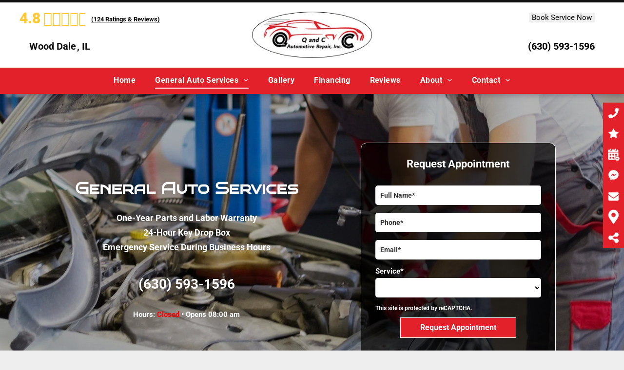

--- FILE ---
content_type: text/html;charset=utf-8
request_url: https://www.qandcautomotive.com/general-auto-services
body_size: 68931
content:
<!doctype html >
<html xmlns="http://www.w3.org/1999/xhtml" lang="en"
      class="">
<head>
    <meta charset="utf-8">
    




































<script type="text/javascript">
    window._currentDevice = 'desktop';
    window.Parameters = window.Parameters || {
        HomeUrl: 'http://www.qandcautomotive.com/',
        AccountUUID: 'c1f9a940fb4d4c0392fd141cac88908c',
        SystemID: 'US_HIBU_PRODUCTION',
        SiteAlias: 'c99bf6eb27c346d4ae6b903ad2fc711e',
        SiteType: atob('RFVEQU9ORQ=='),
        PublicationDate: 'Tue Oct 07 22:27:42 UTC 2025',
        ExternalUid: '668988360',
        IsSiteMultilingual: false,
        InitialPostAlias: '',
        InitialPostPageUuid: '',
        InitialDynamicItem: '',
        DynamicPageInfo: {
            isDynamicPage: false,
            base64JsonRowData: 'null',
        },
        InitialPageAlias: 'general-auto-services',
        InitialPageUuid: 'e74d28bc6a64455894e832b660491d51',
        InitialPageId: '104752152',
        InitialEncodedPageAlias: 'Z2VuZXJhbC1hdXRvLXNlcnZpY2Vz',
        InitialHeaderUuid: 'fe5abb9df0ff4fa7b7ccbcf16a934373',
        CurrentPageUrl: '',
        IsCurrentHomePage: false,
        AllowAjax: false,
        AfterAjaxCommand: null,
        HomeLinkText: 'Back To Home',
        UseGalleryModule: false,
        CurrentThemeName: 'Layout Theme',
        ThemeVersion: '45060',
        DefaultPageAlias: '',
        RemoveDID: true,
        WidgetStyleID: null,
        IsHeaderFixed: false,
        IsHeaderSkinny: false,
        IsBfs: true,
        StorePageAlias: 'null',
        StorePagesUrls: 'e30=',
        IsNewStore: 'false',
        StorePath: '',
        StoreId: 'null',
        StoreVersion: 0,
        StoreBaseUrl: '',
        StoreCleanUrl: true,
        StoreDisableScrolling: true,
        IsStoreSuspended: false,
        HasCustomDomain: true,
        SimpleSite: false,
        showCookieNotification: false,
        cookiesNotificationMarkup: 'null',
        translatedPageUrl: '',
        isFastMigrationSite: false,
        sidebarPosition: 'NA',
        currentLanguage: 'en',
        currentLocale: 'en',
        NavItems: '{}',
        errors: {
            general: 'There was an error connecting to the page.<br/> Make sure you are not offline.',
            password: 'Incorrect name/password combination',
            tryAgain: 'Try again'
        },
        NavigationAreaParams: {
            ShowBackToHomeOnInnerPages: true,
            NavbarSize: -1,
            NavbarLiveHomePage: 'http://www.qandcautomotive.com/',
            BlockContainerSelector: '.dmBody',
            NavbarSelector: '#dmNav:has(a)',
            SubNavbarSelector: '#subnav_main'
        },
        hasCustomCode: true,
        planID: '755',
        customTemplateId: 'null',
        siteTemplateId: 'null',
        productId: 'DM_DIRECT',
        disableTracking: false,
        pageType: 'FROM_SCRATCH',
        isRuntimeServer: true,
        isInEditor: false,
        hasNativeStore: false,
        defaultLang: 'en',
        hamburgerMigration: null,
        isFlexSite: false
    };

    window.Parameters.LayoutID = {};
    window.Parameters.LayoutID[window._currentDevice] = 6;
    window.Parameters.LayoutVariationID = {};
    window.Parameters.LayoutVariationID[window._currentDevice] = 5;
</script>





















<!-- Injecting site-wide to the head -->

<meta name="google-site-verification" content="_TNyHVnEnS1QEjxHu_Lqmb1nV0BR7vXYB6w7ZG9pbgw" data-swh-uuid="c0ece5ebf2884bb1bc2dca463a8e2885"/>



<!-- End Injecting site-wide to the head -->

<!-- Inject secured cdn script -->


<!-- ========= Meta Tags ========= -->
<!-- PWA settings -->
<script>
    function toHash(str) {
        var hash = 5381, i = str.length;
        while (i) {
            hash = hash * 33 ^ str.charCodeAt(--i)
        }
        return hash >>> 0
    }
</script>
<script>
    (function (global) {
    //const cacheKey = global.cacheKey;
    const isOffline = 'onLine' in navigator && navigator.onLine === false;
    const hasServiceWorkerSupport = 'serviceWorker' in navigator;
    if (isOffline) {
        console.log('offline mode');
    }
    if (!hasServiceWorkerSupport) {
        console.log('service worker is not supported');
    }
    if (hasServiceWorkerSupport && !isOffline) {
        window.addEventListener('load', function () {
            const serviceWorkerPath = '/runtime-service-worker.js?v=3';
            navigator.serviceWorker
                .register(serviceWorkerPath, { scope: './' })
                .then(
                    function (registration) {
                        // Registration was successful
                        console.log(
                            'ServiceWorker registration successful with scope: ',
                            registration.scope
                        );
                    },
                    function (err) {
                        // registration failed :(
                        console.log('ServiceWorker registration failed: ', err);
                    }
                )
                .catch(function (err) {
                    console.log(err);
                });
        });

        // helper function to refresh the page
        var refreshPage = (function () {
            var refreshing;
            return function () {
                if (refreshing) return;
                // prevent multiple refreshes
                var refreshkey = 'refreshed' + location.href;
                var prevRefresh = localStorage.getItem(refreshkey);
                if (prevRefresh) {
                    localStorage.removeItem(refreshkey);
                    if (Date.now() - prevRefresh < 30000) {
                        return; // dont go into a refresh loop
                    }
                }
                refreshing = true;
                localStorage.setItem(refreshkey, Date.now());
                console.log('refereshing page');
                window.location.reload();
            };
        })();

        function messageServiceWorker(data) {
            return new Promise(function (resolve, reject) {
                if (navigator.serviceWorker.controller) {
                    var worker = navigator.serviceWorker.controller;
                    var messageChannel = new MessageChannel();
                    messageChannel.port1.onmessage = replyHandler;
                    worker.postMessage(data, [messageChannel.port2]);
                    function replyHandler(event) {
                        resolve(event.data);
                    }
                } else {
                    resolve();
                }
            });
        }
    }
})(window);
</script>
<!-- Add manifest -->
<!-- End PWA settings -->



<link rel="canonical" href="http://www.qandcautomotive.com/general-auto-services">

<meta id="view" name="viewport" content="initial-scale=1, minimum-scale=1, maximum-scale=5, viewport-fit=cover">
<meta name="apple-mobile-web-app-capable" content="yes">

<!--Add favorites icons-->

<link rel="icon" type="image/x-icon" href="https://cdn.hibuwebsites.com/c99bf6eb27c346d4ae6b903ad2fc711e/site_favicon_16_1745891945982.ico"/>

<!-- End favorite icons -->
<link rel="preconnect" href="https://le-cdn.hibuwebsites.com/"/>



<!-- render the required CSS and JS in the head section -->
<script id='d-js-dmapi'>
    window.SystemID = 'US_HIBU_PRODUCTION';

    if (!window.dmAPI) {
        window.dmAPI = {
            registerExternalRuntimeComponent: function () {
            },
            getCurrentDeviceType: function () {
                return window._currentDevice;
            },
            runOnReady: (ns, fn) => {
                const safeFn = dmAPI.toSafeFn(fn);
                ns = ns || 'global_' + Math.random().toString(36).slice(2, 11);
                const eventName = 'afterAjax.' + ns;

                if (document.readyState === 'complete') {
                    $.DM.events.off(eventName).on(eventName, safeFn);
                    setTimeout(function () {
                        safeFn({
                            isAjax: false,
                        });
                    }, 0);
                } else {
                    window?.waitForDeferred?.('dmAjax', () => {
                        $.DM.events.off(eventName).on(eventName, safeFn);
                        safeFn({
                            isAjax: false,
                        });
                    });
                }
            },
            toSafeFn: (fn) => {
                if (fn?.safe) {
                    return fn;
                }
                const safeFn = function (...args) {
                    try {
                        return fn?.apply(null, args);
                    } catch (e) {
                        console.log('function failed ' + e.message);
                    }
                };
                safeFn.safe = true;
                return safeFn;
            }
        };
    }

    if (!window.requestIdleCallback) {
        window.requestIdleCallback = function (fn) {
            setTimeout(fn, 0);
        }
    }
</script>

<!-- loadCSS function header.jsp-->






<script id="d-js-load-css">
/**
 * There are a few <link> tags with CSS resource in them that are preloaded in the page
 * in each of those there is a "onload" handler which invokes the loadCSS callback
 * defined here.
 * We are monitoring 3 main CSS files - the runtime, the global and the page.
 * When each load we check to see if we can append them all in a batch. If threre
 * is no page css (which may happen on inner pages) then we do not wait for it
 */
(function () {
  let cssLinks = {};
  function loadCssLink(link) {
    link.onload = null;
    link.rel = "stylesheet";
    link.type = "text/css";
  }
  
    function checkCss() {
      const pageCssLink = document.querySelector("[id*='CssLink']");
      const widgetCssLink = document.querySelector("[id*='widgetCSS']");

        if (cssLinks && cssLinks.runtime && cssLinks.global && (!pageCssLink || cssLinks.page) && (!widgetCssLink || cssLinks.widget)) {
            const storedRuntimeCssLink = cssLinks.runtime;
            const storedPageCssLink = cssLinks.page;
            const storedGlobalCssLink = cssLinks.global;
            const storedWidgetCssLink = cssLinks.widget;

            storedGlobalCssLink.disabled = true;
            loadCssLink(storedGlobalCssLink);

            if (storedPageCssLink) {
                storedPageCssLink.disabled = true;
                loadCssLink(storedPageCssLink);
            }

            if(storedWidgetCssLink) {
                storedWidgetCssLink.disabled = true;
                loadCssLink(storedWidgetCssLink);
            }

            storedRuntimeCssLink.disabled = true;
            loadCssLink(storedRuntimeCssLink);

            requestAnimationFrame(() => {
                setTimeout(() => {
                    storedRuntimeCssLink.disabled = false;
                    storedGlobalCssLink.disabled = false;
                    if (storedPageCssLink) {
                      storedPageCssLink.disabled = false;
                    }
                    if (storedWidgetCssLink) {
                      storedWidgetCssLink.disabled = false;
                    }
                    // (SUP-4179) Clear the accumulated cssLinks only when we're
                    // sure that the document has finished loading and the document 
                    // has been parsed.
                    if(document.readyState === 'interactive') {
                      cssLinks = null;
                    }
                }, 0);
            });
        }
    }
  

  function loadCSS(link) {
    try {
      var urlParams = new URLSearchParams(window.location.search);
      var noCSS = !!urlParams.get("nocss");
      var cssTimeout = urlParams.get("cssTimeout") || 0;

      if (noCSS) {
        return;
      }
      if (link.href && link.href.includes("d-css-runtime")) {
        cssLinks.runtime = link;
        checkCss();
      } else if (link.id === "siteGlobalCss") {
        cssLinks.global = link;
        checkCss();
      } 
      
      else if (link.id && link.id.includes("CssLink")) {
        cssLinks.page = link;
        checkCss();
      } else if (link.id && link.id.includes("widgetCSS")) {
        cssLinks.widget = link;
        checkCss();
      }
      
      else {
        requestIdleCallback(function () {
          window.setTimeout(function () {
            loadCssLink(link);
          }, parseInt(cssTimeout, 10));
        });
      }
    } catch (e) {
      throw e
    }
  }
  window.loadCSS = window.loadCSS || loadCSS;
})();
</script>



<script data-role="deferred-init" type="text/javascript">
    /* usage: window.getDeferred(<deferred name>).resolve() or window.getDeferred(<deferred name>).promise.then(...)*/
    function Def() {
        this.promise = new Promise((function (a, b) {
            this.resolve = a, this.reject = b
        }).bind(this))
    }

    const defs = {};
    window.getDeferred = function (a) {
        return null == defs[a] && (defs[a] = new Def), defs[a]
    }
    window.waitForDeferred = function (b, a, c) {
        let d = window?.getDeferred?.(b);
        d
            ? d.promise.then(a)
            : c && ["complete", "interactive"].includes(document.readyState)
                ? setTimeout(a, 1)
                : c
                    ? document.addEventListener("DOMContentLoaded", a)
                    : console.error(`Deferred  does not exist`);
    };
</script>
<style id="forceCssIncludes">
    /* This file is auto-generated from a `scss` file with the same name */

.videobgwrapper{overflow:hidden;position:absolute;z-index:0;width:100%;height:100%;top:0;left:0;pointer-events:none;border-radius:inherit}.videobgframe{position:absolute;width:101%;height:100%;top:50%;left:50%;transform:translateY(-50%) translateX(-50%);object-fit:fill}#dm video.videobgframe{margin:0}@media (max-width:767px){.dmRoot .dmPhotoGallery.newPhotoGallery:not(.photo-gallery-done){min-height:80vh}}@media (min-width:1025px){.dmRoot .dmPhotoGallery.newPhotoGallery:not(.photo-gallery-done){min-height:45vh}}@media (min-width:768px) and (max-width:1024px){.responsiveTablet .dmPhotoGallery.newPhotoGallery:not(.photo-gallery-done){min-height:45vh}}#dm [data-show-on-page-only]{display:none!important}#dmRoot div.stickyHeaderFix div.site_content{margin-top:0!important}#dmRoot div.stickyHeaderFix div.hamburger-header-container{position:relative}
    

</style>
<style id="cssVariables" type="text/css">
    :root {
  --color_1: rgba(255, 255, 255, 1);
  --color_2: rgba(0, 0, 0, 1);
  --color_3: rgba(153, 153, 153, 1);
  --color_4: rgba(226, 33, 42, 1);
  --color_5: rgba(17, 17, 17, 1);
  --color_7: rgba(255, 200, 52, 1);
  --color_8: rgba(226, 33, 42, 1);
}
</style>























<!-- Google Fonts Include -->













<!-- loadCSS function fonts.jsp-->



<link type="text/css" rel="stylesheet" href="https://cdn.hibuwebsites.com/fonts/css2?family=Roboto:ital,wght@0,100;0,300;0,400;0,500;0,700;0,900;1,100;1,300;1,400;1,500;1,700;1,900&family=Montserrat:ital,wght@0,100..900;1,100..900&family=Poppins:ital,wght@0,100;0,200;0,300;0,400;0,500;0,600;0,700;0,800;0,900;1,100;1,200;1,300;1,400;1,500;1,600;1,700;1,800;1,900&family=Bruno+Ace+SC:ital,wght@0,400&amp;subset=latin-ext&amp;display=swap"  />





<!-- RT CSS Include d-css-runtime-desktop-one-package-structured-global-->
<link rel="stylesheet" type="text/css" href="https://static-res-cdn.websites.hibu.com/mnlt/production/6120/_dm/s/rt/dist/css/d-css-runtime-desktop-one-package-structured-global.min.css" />

<!-- End of RT CSS Include -->

<link type="text/css" rel="stylesheet" href="https://cdn.hibuwebsites.com/WIDGET_CSS/20bb0a88f3353d123575035c8f1a3aa4.css" id="widgetCSS" />

<!-- Support `img` size attributes -->
<style>img[width][height] {
  height: auto;
}</style>

<!-- Support showing sticky element on page only -->
<style>
  body[data-page-alias="general-auto-services"] #dm [data-show-on-page-only="general-auto-services"] {
    display: block !important;
  }
</style>

<!-- This is populated in Ajax navigation -->
<style id="pageAdditionalWidgetsCss" type="text/css">
</style>




<!-- Site CSS -->
<link type="text/css" rel="stylesheet" href="https://cdn.hibuwebsites.com/c99bf6eb27c346d4ae6b903ad2fc711e/files/c99bf6eb27c346d4ae6b903ad2fc711e_1.min.css?v=17" id="siteGlobalCss" />


<!-- additional css file per platform -->
<link
        type="text/css" rel="stylesheet"
        href="/_dm/s/rt/css/hibu/hibu-runtime.css?version=2026-01-22T09_48_38"
/>


<style id="customWidgetStyle" type="text/css">
    
</style>
<style id="innerPagesStyle" type="text/css">
    
</style>


<style
        id="additionalGlobalCss" type="text/css"
>
</style>

<style id="pagestyle" type="text/css">
    *#dm *.dmBody nav.u_1516717807
{
	color:black !important;
}
*.u_1401039570
{
	background-image:none !important;
	background-color:rgba(0,0,0,0) !important;
	background-position:0 0 !important;
	background-size:auto !important;
	background-repeat:repeat !important;
	padding-top:30px !important;
	padding-bottom:30px !important;
	padding-right:40px !important;
	padding-left:40px !important;
	margin:0 !important;
	text-align:start !important;
}
*.u_1818461975
{
	background-image:none !important;
	background-color:rgba(0,0,0,0) !important;
	background-position:0 0 !important;
	background-size:auto !important;
	background-repeat:repeat !important;
	padding-top:0 !important;
	padding-bottom:0 !important;
	padding-right:15px !important;
	padding-left:0 !important;
	margin:0 !important;
	text-align:start !important;
}
*#dm *.dmBody div.u_1740611321 .accordion-title
{
	font-weight:normal !important;
}
*#dm *.dmBody div.u_1740611321 .title-text
{
	font-weight:normal !important;
}
*#dm *.dmBody div.u_1740611321 .title-text *
{
	font-weight:normal !important;
}
*#dm *.dmBody div.u_1493520415 .calloutCTA
{
	background-image:none !important;
}
*#dm *.dmBody div.u_1493520415 .calloutWrapper
{
	background-color:rgba(50,146,89,0.88) !important;
	border-radius:4px !important;
	-moz-border-radius:4px !important;
	-webkit-border-radius:4px !important;
}
*#dm *.dmBody *.u_1493520415 .borderDash
{
	outline-color:rgba(255,255,255,0.4) !important;
}
*#dm *.dmBody *.u_1493520415 .calloutIcon
{
	fill:rgba(255,255,255,0.5) !important;
}
*#dm *.dmBody div.u_1448059995 .calloutCTA
{
	background-image:none !important;
}
*#dm *.dmBody div.u_1448059995 .calloutWrapper
{
	background-color:rgba(50,146,89,0.88) !important;
	border-radius:4px !important;
	-moz-border-radius:4px !important;
	-webkit-border-radius:4px !important;
}
*#dm *.dmBody *.u_1448059995 .borderDash
{
	outline-color:rgba(255,255,255,0.4) !important;
}
*#dm *.dmBody *.u_1448059995 .calloutIcon
{
	fill:rgba(255,255,255,0.5) !important;
}
*#dm *.dmBody div.u_1225380019 #recentReviewsWidget
{
	background-color:rgba(0,0,0,0) !important;
}
*#dm *.dmBody div.u_1225380019 .comment
{
	font-weight:normal !important;
	color:rgba(255,255,255,1) !important;
}
*#dm *.dmBody div.u_1225380019 .name
{
	text-decoration:none !important;
	color:rgba(255,255,255,1) !important;
}
*#dm *.dmBody div.u_1225380019 .time
{
	color:rgba(255,255,255,1) !important;
}
*#dm *.dmBody div.u_1225380019 div.comment span>span a
{
	color:rgba(255,255,255,1) !important;
}
div.u_1713438491 hr
{
	border-top-style:solid !important;
	color:rgba(255,255,255,0.3) !important;
	border-top-width:4px !important;
}
div.u_1176150090 hr
{
	border-top-style:solid !important;
	color:rgba(255,255,255,0.3) !important;
	border-top-width:4px !important;
}
*#dm *.dmBody div.u_1176150090 hr
{
	color:rgba(198,197,197,0.88) !important;
}
*#dm *.dmBody *.u_1682695204 .tmIcon
{
	fill:rgba(255,255,255,1) !important;
}
*#dm *.dmBody nav.u_1057482870.main-navigation.unifiednav .unifiednav__container[data-depth]>.unifiednav__item-wrap:not(:last-child)::after
{
	border-top-width:0 !important;
}
*#dm *.dmBody div.u_1509527709
{
	border-style:solid !important;
	border-width:0 !important;
	border-radius:4px !important;
	-moz-border-radius:4px !important;
	-webkit-border-radius:4px !important;
	background-color:rgba(17,17,17,1) !important;
	border-color:rgba(198,197,197,1) !important;
}
*#dm *.dmBody div.u_1225380019 .button .dmWidget
{
	background-image:none !important;
	border-style:solid !important;
	border-width:1px !important;
	border-color:var(--color_1) !important;
}
*#dm *.dmBody div.u_1792245737 .calloutWrapper
{
	background-color:var(--color_5) !important;
	border-radius:40px 0px 40px 0px !important;
	border-top-width:5px !important;
	border-top-style:solid !important;
	border-top-color:var(--color_4) !important;
	border-bottom-width:5px !important;
	border-bottom-style:solid !important;
	border-bottom-color:var(--color_4) !important;
}
*#dm *.dmBody *.u_1792245737 .calloutIcon
{
	fill:var(--color_4) !important;
}
*#dm *.dmBody div.u_1792245737 .calloutTitle
{
	font-family:'Bruno Ace SC' !important;
	font-weight:bold !important;
}
*#dm *.dmBody div.u_1682695204 .tmWrapper
{
	background-color:rgba(0,0,0,0) !important;
	border-bottom-style:solid !important;
	border-bottom-color:rgba(212,210,210,1) !important;
	border-bottom-width:0 !important;
	border-radius:4px !important;
	-moz-border-radius:4px !important;
	-webkit-border-radius:4px !important;
}
*#dm *.dmBody div.u_1091120938
{
	background-repeat:no-repeat !important;
	background-image:url(https://le-cdn.hibuwebsites.com/md/dmip/dms3rep/multi/opt/light-diagonal-stripe-2880w.png) !important;
	background-size:cover !important;
	background-color:rgba(17,17,17,1) !important;
}
*#dm *.dmBody div.u_1682695204 .tmName
{
	color:rgba(255,255,255,1) !important;
	font-weight:bold !important;
}
*#dm *.dmBody div.u_1682695204 .tmBody
{
	color:rgba(255,255,255,1) !important;
	font-weight:normal !important;
}
*#dm *.dmBody div.u_1713438491 hr
{
	color:var(--color_4) !important;
}
*#dm *.dmBody div.u_1792245737 .calloutCTA
{
	background-image:none !important;
	border-style:solid !important;
	border-width:1px !important;
	border-color:var(--color_1) !important;
}
*.u_1467075085
{
	background-image:none !important;
	background-color:rgba(0,0,0,0) !important;
	background-position:0 0 !important;
	background-size:auto !important;
	background-repeat:repeat !important;
	padding-top:60px !important;
	padding-bottom:60px !important;
	padding-right:14.3906px !important;
	padding-left:0 !important;
	margin:0 !important;
	text-align:center !important;
	color:rgb(17,65,75) !important;
}
*#dm *.dmBody *.u_1842310180
{
	text-align:CENTER !important;
}
*#dm *.dmBody *.u_1842310180 .rteBlock
{
	text-align:CENTER !important;
}
*#dm *.dmBody div.u_1842310180
{
	color:rgba(255,255,255,1) !important;
	font-weight:bold !important;
}
*#dm *.dmBody *.u_1655338983:before
{
	opacity:0.5 !important;
	background-color:rgb(255,255,255) !important;
}
*#dm *.dmBody *.u_1655338983.before
{
	opacity:0.5 !important;
	background-color:rgb(255,255,255) !important;
}
*#dm *.dmBody *.u_1655338983>.bgExtraLayerOverlay
{
	opacity:0.5 !important;
	background-color:rgb(255,255,255) !important;
}
*.u_1483759421
{
	background-image:none !important;
	background-color:rgb(236,236,236) !important;
	background-position:0 0 !important;
	background-size:auto !important;
	background-repeat:repeat !important;
	padding-top:0 !important;
	padding-bottom:0 !important;
	padding-right:0 !important;
	padding-left:0 !important;
	margin:0 !important;
	text-align:center !important;
	color:rgb(17,65,75) !important;
}
*#dm *.dmBody div.u_1796933314 .motFactCont p.rteBlock
{
	font-weight:bold !important;
}
*#dm *.dmBody div.u_1796933314 .motFactCont p.rteBlock span
{
	font-weight:bold !important;
}
*#dm *.dmBody div.u_1406600769 .openHours
{
	color:rgba(255,255,255,1) !important;
	font-weight:bold !important;
}
*#dm *.dmBody *.u_1918746209 .dmformsubmit
{
	float:none !important;
	display:block !important;
	margin-left:auto !important;
	margin-right:auto !important;
	min-width:190px !important;
}
*#dm *.dmBody div.u_1918746209 .dmwidget-title
{
	color:rgba(255,255,255,1) !important;
	font-weight:bold !important;
	margin:10px 0 0 !important;
}
*#dm *.dmBody *.u_1918746209 .dmwidget-title
{
	text-align:CENTER !important;
}
*#dm *.dmBody div.u_1918746209
{
	background-color:rgba(0,0,0,0) !important;
	border-style:solid !important;
	border-width:0 !important;
	border-color:rgba(160,158,158,1) !important;
}
*#dm *.dmBody div.u_1918746209 .dmform-success
{
	color:rgba(255,255,255,1) !important;
}
*#dm *.dmBody div.u_1918746209 .dmform-success .rteBlock
{
	color:rgba(255,255,255,1) !important;
}
*#dm *.dmBody div.u_1918746209 .dmforminput label:not(.for-checkable):not(.custom-contact-checkable)
{
	color:rgba(255,255,255,1) !important;
	font-weight:bold !important;
}
*#dm *.dmBody div.u_1918746209 .m-recaptcha
{
	color:rgba(255,255,255,1) !important;
	font-weight:bold !important;
}
*#dm *.dmBody div.u_1918746209 input::placeholder
{
	color:rgba(49,49,49,1) !important;
	font-style:normal !important;
	font-weight:bold !important;
}
*#dm *.dmBody div.u_1918746209 input.placeholder
{
	color:rgba(49,49,49,1) !important;
	font-style:normal !important;
	font-weight:bold !important;
}
*#dm *.dmBody div.u_1918746209 textarea::placeholder
{
	color:rgba(49,49,49,1) !important;
	font-style:normal !important;
	font-weight:bold !important;
}
*#dm *.dmBody div.u_1918746209 textarea.placeholder
{
	color:rgba(49,49,49,1) !important;
	font-style:normal !important;
	font-weight:bold !important;
}
*#dm *.dmBody div.u_1918746209 select::placeholder
{
	color:rgba(49,49,49,1) !important;
	font-style:normal !important;
	font-weight:bold !important;
}
*#dm *.dmBody div.u_1918746209 select.placeholder
{
	color:rgba(49,49,49,1) !important;
	font-style:normal !important;
	font-weight:bold !important;
}
*#dm *.dmBody div.u_1483759421
{
	background-color:rgba(0,0,0,0.7) !important;
	box-shadow:none !important;
	-moz-box-shadow:none !important;
	-webkit-box-shadow:none !important;
	border-radius:12px !important;
	-moz-border-radius:12px !important;
	-webkit-border-radius:12px !important;
	border-style:solid !important;
	border-width:1px !important;
	border-color:var(--color_1) !important;
}
*#dm *.dmBody div.u_1918746209 input:not([type="submit"])
{
	border-style:solid !important;
	border-width:0 !important;
	border-color:rgba(187,187,187,1) !important;
	background-color:var(--color_1) !important;
	border-radius:5px !important;
}
*#dm *.dmBody div.u_1918746209 textarea
{
	border-style:solid !important;
	border-width:0 !important;
	border-color:rgba(187,187,187,1) !important;
	background-color:var(--color_1) !important;
}
*#dm *.dmBody div.u_1918746209 select
{
	border-style:solid !important;
	border-width:0 !important;
	border-color:rgba(187,187,187,1) !important;
	background-color:var(--color_1) !important;
	border-radius:5px !important;
}
*#dm *.dmBody div.u_1918746209 .dmformsubmit
{
	border-style:solid !important;
	border-width:1px !important;
	border-color:var(--color_1) !important;
}
*#dm *.dmBody div.u_1655338983:before
{
	background-color:rgba(3,3,3,1) !important;
	opacity:0.3 !important;
}
*#dm *.dmBody div.u_1655338983.before
{
	background-color:rgba(3,3,3,1) !important;
	opacity:0.3 !important;
}
*#dm *.dmBody div.u_1655338983>.bgExtraLayerOverlay
{
	background-color:rgba(3,3,3,1) !important;
	opacity:0.3 !important;
}
*#dm *.dmBody div.u_1063571312 .vidWrapper
{
	background-image:none !important;
}
*#dm *.dmBody *.u_1063571312 .vidWrapper:before
{
	background-color:rgba(0,0,0,0) !important;
}
*#dm *.dmBody div.u_1063571312 .vidTitle
{
	color:rgba(255,255,255,1) !important;
	font-weight:bold !important;
}
*#dm *.dmBody div.u_1640128414
{
	background-color:rgba(235,235,235,1) !important;
}
*#dm *.dmBody div.u_1427758288
{
	border-radius:0px 0px 0px 0px !important;
	box-shadow:rgba(0,0,0,0.25) 0px 3px 11px 0px !important;
	-moz-box-shadow:rgba(0,0,0,0.25) 0px 3px 11px 0px !important;
	-webkit-box-shadow:rgba(0,0,0,0.25) 0px 3px 11px 0px !important;
}
*#dm *.dmBody div.u_1893211478
{
	border-style:solid !important;
	border-width:0px !important;
	border-radius:4px !important;
	-moz-border-radius:4px !important;
	-webkit-border-radius:4px !important;
	background-color:rgba(0,0,0,0) !important;
	border-color:rgba(198,197,197,1) !important;
}
*#dm *.dmBody *.u_1057482870.main-navigation.unifiednav:not([image]) .unifiednav__container[data-depth="0"]
{
	top:calc(100% - 5px - 0px) !important;
}
*#dm *.dmBody *.u_1057482870.main-navigation.unifiednav[data-nav-structure="HORIZONTAL"] .unifiednav__container:not([data-depth])>.unifiednav__item-wrap:not(:last-child) .unifiednav__container[data-depth="0"]
{
	left:0px !important;
}
*#dm *.dmBody *.u_1057482870.main-navigation.unifiednav[data-nav-structure="SPLIT"] .unifiednav__container:not([data-depth]):not(:last-of-type)>.unifiednav__item-wrap .unifiednav__container[data-depth="0"]
{
	left:0px !important;
}
*#dm *.dmBody *.u_1057482870.main-navigation.unifiednav[data-nav-structure="SPLIT"] .unifiednav__container:not([data-depth]):last-of-type>.unifiednav__item-wrap:not(:last-child) .unifiednav__container[data-depth="0"]
{
	left:0px !important;
}
*#dm *.dmBody nav.u_1057482870.main-navigation.unifiednav .unifiednav__container:not([data-depth])>.unifiednav__item-wrap>.unifiednav__item:hover
{
	font-weight:bold !important;
	color:var(--color_4) !important;
}
*#dm *.dmBody nav.u_1057482870.main-navigation.unifiednav .unifiednav__container:not([data-depth])>.unifiednav__item-wrap>.unifiednav__item.hover
{
	font-weight:bold !important;
	color:var(--color_4) !important;
}
*#dm *.dmBody nav.u_1057482870.main-navigation.unifiednav .unifiednav__container:not([data-depth])>.unifiednav__item-wrap>.unifiednav__item.dmNavItemSelected
{
	font-weight:bold !important;
	color:var(--color_4) !important;
}
*#dm *.dmBody *.u_1057482870.main-navigation.unifiednav .unifiednav__container:not([data-depth])>.unifiednav__item-wrap>.unifiednav__item
{
	margin-left:0px !important;
	padding-top:12px !important;
	padding-left:15px !important;
	padding-bottom:12px !important;
	margin-top:0px !important;
	margin-bottom:0px !important;
	margin-right:0px !important;
	padding-right:0px !important;
}
*#dm *.dmBody nav.u_1057482870.main-navigation.unifiednav[data-nav-structure='VERTICAL'] .unifiednav__container:not([data-depth])>.unifiednav__item-wrap::after
{
	border-top-width:1px !important;
	border-top-style:solid !important;
}
*#dm *.dmBody div.u_1655338983
{
	background-repeat:no-repeat !important;
	background-image:url('https://le-cdn.hibuwebsites.com/c99bf6eb27c346d4ae6b903ad2fc711e/dms3rep/multi/opt/q-and-c-automotive-repair-hero-general-auto-services-2880w.jpg') !important;
	background-size:cover !important;
}

</style>

<style id="pagestyleDevice" type="text/css">
    *#dm *.dmBody div.u_1401039570
{
	padding-top:30px !important;
	padding-bottom:30px !important;
	margin-left:0 !important;
	padding-left:40px !important;
	margin-top:0 !important;
	margin-bottom:0 !important;
	margin-right:0 !important;
	padding-right:40px !important;
	width:auto !important;
}
*#dm *.dmBody div.u_1444658689
{
	padding-top:2px !important;
	padding-left:0 !important;
	padding-bottom:2px !important;
	float:none !important;
	margin-right:0 !important;
	margin-left:0 !important;
	top:0 !important;
	max-width:100% !important;
	left:0 !important;
	width:calc(100% - 0px) !important;
	margin-top:8px !important;
	position:relative !important;
	margin-bottom:8px !important;
	padding-right:0 !important;
	min-width:25px !important;
	text-align:left !important;
	height:auto !important;
}
*#dm *.dmBody div.u_1792245737
{
	margin-left:0 !important;
	padding-top:0 !important;
	padding-left:0 !important;
	padding-bottom:0 !important;
	margin-top:10px !important;
	margin-bottom:10px !important;
	margin-right:0 !important;
	padding-right:0 !important;
}
*#dm *.dmBody div.u_1010365511
{
	padding-top:0 !important;
	padding-left:0 !important;
	padding-bottom:0 !important;
	float:none !important;
	top:auto !important;
	max-width:100% !important;
	left:0 !important;
	width:100% !important;
	position:relative !important;
	padding-right:0 !important;
	min-width:0 !important;
	height:auto !important;
	margin-left:0 !important;
	margin-top:30px !important;
	margin-bottom:8px !important;
	margin-right:0 !important;
}
*#dm *.dmBody div.u_1818461975
{
	padding-left:0 !important;
	padding-right:50px !important;
	margin-top:0 !important;
	margin-left:0 !important;
	padding-top:0 !important;
	padding-bottom:0 !important;
	margin-bottom:0 !important;
	margin-right:0 !important;
}
*#dm *.dmBody div.u_1493520415 .calloutIcon
{
	width:110px !important;
}
*#dm *.dmBody div.u_1493520415
{
	padding-top:0 !important;
	padding-left:0 !important;
	padding-bottom:0 !important;
	padding-right:0 !important;
}
*#dm *.dmBody div.u_1448059995 .calloutIcon
{
	width:110px !important;
}
*#dm *.dmBody div.u_1448059995
{
	padding-top:0 !important;
	padding-left:0 !important;
	padding-bottom:0 !important;
	padding-right:0 !important;
}
*#dm *.dmBody div.u_1596338039
{
	margin-left:0 !important;
	padding-top:0 !important;
	padding-left:0 !important;
	padding-bottom:0 !important;
	margin-top:0 !important;
	margin-bottom:0 !important;
	margin-right:10px !important;
	padding-right:0 !important;
}
*#dm *.dmBody div.u_1150946724
{
	margin-left:10px !important;
	padding-top:0 !important;
	padding-left:0 !important;
	padding-bottom:0 !important;
	margin-top:0 !important;
	margin-bottom:0 !important;
	margin-right:0 !important;
	padding-right:0 !important;
}
*#dm *.dmBody div.u_1438942840
{
	padding-top:0 !important;
	padding-left:0 !important;
	padding-right:0 !important;
	padding-bottom:0 !important;
	width:auto !important;
	margin-left:0 !important;
	margin-top:40px !important;
	margin-bottom:0 !important;
	margin-right:0 !important;
}
*#dm *.dmBody div.u_1225380019 .name
{
	font-size:18px !important;
}
div.u_1713438491
{
	width:30px !important;
	padding-top:0 !important;
	padding-left:0 !important;
	padding-bottom:0 !important;
	padding-right:0 !important;
}
*#dm *.dmBody div.u_1225380019
{
	margin-left:1px !important;
	padding-top:0 !important;
	padding-left:0 !important;
	padding-bottom:0 !important;
	margin-top:-40px !important;
	margin-bottom:0 !important;
	margin-right:1.01562px !important;
	padding-right:0 !important;
	float:none !important;
	top:0 !important;
	left:0 !important;
	width:362.984px !important;
	position:relative !important;
	height:auto !important;
	max-width:100% !important;
	min-width:0 !important;
	text-align:start !important;
}
div.u_1176150090
{
	width:30px !important;
	padding-top:0 !important;
	padding-left:0 !important;
	padding-bottom:0 !important;
	padding-right:0 !important;
}
*#dm *.dmBody div.u_1825181414
{
	padding-top:0 !important;
	padding-left:0 !important;
	padding-bottom:0 !important;
	float:none !important;
	top:0 !important;
	max-width:100% !important;
	left:0 !important;
	width:calc(100% - 0px) !important;
	position:relative !important;
	padding-right:0 !important;
	min-width:25px !important;
	height:auto !important;
	margin-left:0 !important;
	margin-top:8px !important;
	margin-bottom:0 !important;
	margin-right:0 !important;
}
*#dm *.dmBody div.u_1713438491
{
	padding-top:0 !important;
	padding-left:0 !important;
	padding-bottom:0 !important;
	padding-right:0 !important;
	margin-left:0 !important;
	margin-top:0 !important;
	margin-bottom:0 !important;
	margin-right:0 !important;
}
*#dm *.dmBody div.u_1682695204
{
	padding-top:0 !important;
}
*#dm *.dmBody *.u_1682695204 .tmName
{
	margin-top:20px !important;
}
*#dm *.dmBody *.u_1682695204 .tmWrapper
{
	padding-top:12px !important;
}
*#dm *.dmBody nav.u_1057482870
{
	padding-top:0 !important;
	padding-left:0 !important;
	padding-bottom:0 !important;
	padding-right:0 !important;
}
*#dm *.dmBody div.u_1144534268
{
	padding-top:2px !important;
	padding-left:0 !important;
	padding-bottom:2px !important;
	float:none !important;
	top:0 !important;
	max-width:100% !important;
	left:0 !important;
	width:calc(100% - 0px) !important;
	position:relative !important;
	padding-right:0 !important;
	min-width:25px !important;
	text-align:left !important;
	height:auto !important;
}
*#dm *.dmBody div.u_1691291030
{
	padding-top:15px !important;
	padding-left:0px !important;
	padding-bottom:15px !important;
	padding-right:0px !important;
	width:auto !important;
}
*#dm *.dmBody *.u_1792245737 .calloutTitle
{
	padding-left:0px !important;
	padding-right:0px !important;
}
*#dm *.dmBody div.u_1792245737 .calloutTitle
{
	font-size:26px !important;
}
*#dm *.dmBody div.u_1792245737 .calloutSubhead
{
	font-size:16px !important;
}
*#dm *.dmBody div.u_1091120938
{
	background-position:50% 50% !important;
	padding-top:30px !important;
	padding-left:40px !important;
	padding-bottom:30px !important;
	padding-right:40px !important;
	width:auto !important;
	background-repeat:repeat !important;
	background-size:auto !important;
}
*#dm *.dmBody div.u_1682695204 .tmIcon
{
	width:90px !important;
}
*#dm *.dmBody div.u_1255504670
{
	margin-left:0 !important;
	padding-top:0 !important;
	padding-left:0 !important;
	padding-bottom:0 !important;
	margin-top:0 !important;
	margin-bottom:0 !important;
	margin-right:0 !important;
	padding-right:0 !important;
	width:auto !important;
}
*#dm *.dmBody div.u_1796933314
{
	padding-top:0 !important;
	padding-left:0 !important;
	padding-bottom:0 !important;
	padding-right:0 !important;
	margin-left:0 !important;
	margin-top:20px !important;
	margin-bottom:40px !important;
	margin-right:0 !important;
}
*#dm *.dmBody *.u_1796933314 .motFactCont p.rteBlock
{
	line-height:30px !important;
}
*#dm *.dmBody div.u_1074612965
{
	padding-top:0 !important;
	padding-left:0 !important;
	padding-bottom:0 !important;
	padding-right:0 !important;
	float:none !important;
	top:0 !important;
	left:0 !important;
	width:calc(100% - 0px) !important;
	position:relative !important;
	height:100px !important;
	margin-right:auto !important;
	margin-left:auto !important;
	max-width:100% !important;
	margin-top:60px !important;
	margin-bottom:0 !important;
	min-width:25px !important;
	text-align:start !important;
}
*#dm *.dmBody div.u_1132946227
{
	float:none !important;
	top:0 !important;
	left:0 !important;
	width:460px !important;
	position:relative !important;
	height:auto !important;
	padding-top:2px !important;
	padding-left:0 !important;
	padding-bottom:0 !important;
	margin-right:auto !important;
	margin-left:auto !important;
	max-width:100% !important;
	margin-top:24px !important;
	margin-bottom:0 !important;
	padding-right:0 !important;
	min-width:0 !important;
	display:block !important;
}
*#dm *.dmBody div.u_1467075085
{
	padding-top:60px !important;
	padding-bottom:0 !important;
	margin-left:0 !important;
	padding-left:0 !important;
	margin-top:0 !important;
	margin-bottom:0 !important;
	margin-right:0 !important;
	padding-right:14.3906px !important;
}
*#dm *.dmBody div.u_1406600769
{
	float:none !important;
	top:0 !important;
	left:0 !important;
	width:calc(100% - 0px) !important;
	position:relative !important;
	height:19.5px !important;
	padding-top:0px !important;
	padding-left:0px !important;
	padding-bottom:0px !important;
	max-width:100% !important;
	padding-right:0px !important;
	min-width:25px !important;
	text-align:center !important;
	margin-left:0px !important;
	margin-top:30px !important;
	margin-bottom:0px !important;
	margin-right:0px !important;
}
*#dm *.dmBody div.u_1918746209 .dmwidget-title
{
	font-size:22px !important;
}
*#dm *.dmBody div.u_1918746209 .dmform-success
{
	font-size:18px !important;
}
*#dm *.dmBody div.u_1918746209 .dmform-success .rteBlock
{
	font-size:18px !important;
}
*#dm *.dmBody div.u_1918746209 input::placeholder
{
	font-size:14px !important;
}
*#dm *.dmBody div.u_1918746209 input.placeholder
{
	font-size:14px !important;
}
*#dm *.dmBody div.u_1918746209 textarea::placeholder
{
	font-size:14px !important;
}
*#dm *.dmBody div.u_1918746209 textarea.placeholder
{
	font-size:14px !important;
}
*#dm *.dmBody div.u_1918746209 select::placeholder
{
	font-size:14px !important;
}
*#dm *.dmBody div.u_1918746209 select.placeholder
{
	font-size:14px !important;
}
*#dm *.dmBody div.u_1918746209 .dmforminput input
{
	font-size:15px !important;
}
*#dm *.dmBody div.u_1918746209 .dmforminput textarea
{
	font-size:15px !important;
}
*#dm *.dmBody div.u_1918746209 .dmforminput .fileUploadLink
{
	font-size:15px !important;
}
*#dm *.dmBody div.u_1918746209 .checkboxwrapper span
{
	font-size:15px !important;
}
*#dm *.dmBody div.u_1918746209 .radiowrapper span
{
	font-size:15px !important;
}
*#dm *.dmBody div.u_1918746209 .optinwrapper div
{
	font-size:15px !important;
}
*#dm *.dmBody div.u_1918746209 .freetextwrapper
{
	font-size:15px !important;
}
*#dm *.dmBody div.u_1918746209 .dmforminput select
{
	font-size:15px !important;
}
*#dm *.dmBody div.u_1918746209 .dmforminput option
{
	font-size:15px !important;
}
*#dm *.dmBody div.u_1918746209 .dmforminput label:not(.for-checkable):not(.custom-contact-checkable)
{
	font-size:15px !important;
}
*#dm *.dmBody div.u_1918746209 .m-recaptcha
{
	font-size:15px !important;
}
*#dm *.dmBody div.u_1842310180
{
	font-size:28px !important;
	padding-top:0px !important;
	padding-left:0px !important;
	padding-bottom:0px !important;
	padding-right:0px !important;
	margin-left:0px !important;
	margin-top:0px !important;
	margin-bottom:8px !important;
	margin-right:0px !important;
}
*#dm *.dmBody div.u_1796933314 .motFactCont p.rteBlock
{
	font-size:18px !important;
}
*#dm *.dmBody div.u_1796933314 .motFactCont p.rteBlock span
{
	font-size:18px !important;
}
*#dm *.dmBody div.u_1483759421
{
	padding-top:0px !important;
	padding-right:15px !important;
	padding-bottom:0px !important;
	padding-left:15px !important;
	margin-left:0px !important;
	margin-top:0px !important;
	margin-bottom:0px !important;
	margin-right:0px !important;
}
*#dm *.dmBody div.u_1918746209
{
	display:block !important;
	float:none !important;
	top:0px !important;
	left:0 !important;
	width:367.984px !important;
	position:relative !important;
	height:auto !important;
	padding-top:0px !important;
	padding-left:0px !important;
	padding-bottom:10px !important;
	max-width:100% !important;
	padding-right:0px !important;
	min-width:0 !important;
	text-align:center !important;
	margin-right:auto !important;
	margin-left:auto !important;
	margin-top:0px !important;
	margin-bottom:0px !important;
	min-height:auto !important;
}
*#dm *.dmBody div.u_1918746209 .dmformsubmit
{
	width:238px !important;
	height:42px !important;
}
*#dm *.dmBody div.u_1423292243
{
	display:block !important;
	float:none !important;
	top:0px !important;
	left:0 !important;
	width:685.609px !important;
	position:relative !important;
	height:auto !important;
	padding-top:2px !important;
	padding-left:0px !important;
	padding-bottom:2px !important;
	max-width:100% !important;
	padding-right:0px !important;
	min-width:0 !important;
	margin-right:auto !important;
	margin-left:auto !important;
	margin-top:8px !important;
	margin-bottom:8px !important;
	min-height:auto !important;
}
*#dm *.dmBody div.u_1655338983
{
	padding-top:60px !important;
	padding-left:0 !important;
	padding-bottom:0 !important;
	padding-right:0 !important;
	width:auto !important;
	background-position:50% 50% !important;
}
*#dm *.dmBody div.u_1026764433
{
	margin-left:0px !important;
	padding-top:40px !important;
	padding-left:40px !important;
	padding-bottom:40px !important;
	margin-top:0px !important;
	margin-bottom:0px !important;
	margin-right:0px !important;
	padding-right:40px !important;
	width:auto !important;
}
*#dm *.dmBody div.u_1063571312 .vidTitle
{
	font-size:42px !important;
}
*#dm *.dmBody *.u_1063571312 .playIcon
{
	margin-top:24px !important;
}
*#dm *.dmBody *.u_1063571312 .vidTitle1
{
	line-height:12px !important;
}
*#dm *.dmBody *.u_1063571312 .vidTitle2
{
	line-height:12px !important;
}
*#dm *.dmBody div.u_1063571312
{
	padding-top:0 !important;
	float:none !important;
	top:0 !important;
	left:0 !important;
	width:calc(100% - 0px) !important;
	position:relative !important;
	height:280px !important;
	padding-left:0 !important;
	padding-bottom:0 !important;
	max-width:534.938px !important;
	padding-right:0 !important;
	min-width:25px !important;
	text-align:start !important;
	display:block !important;
	margin-right:auto !important;
	margin-left:auto !important;
	margin-top:0 !important;
	margin-bottom:0 !important;
}
*#dm *.dmBody div.u_1640128414
{
	padding-top:50px !important;
	padding-left:40px !important;
	padding-bottom:50px !important;
	padding-right:40px !important;
	width:auto !important;
}
*#dm *.dmBody div.u_1359844758
{
	margin-left:0 !important;
	padding-top:2px !important;
	padding-left:0 !important;
	padding-bottom:0 !important;
	margin-top:8px !important;
	margin-bottom:0 !important;
	margin-right:0 !important;
	padding-right:0 !important;
}
*#dm *.dmBody div.u_1111121806
{
	margin-left:0 !important;
	padding-top:0 !important;
	padding-left:0 !important;
	padding-bottom:2px !important;
	margin-top:0 !important;
	margin-bottom:8px !important;
	margin-right:0 !important;
	padding-right:0 !important;
}
*#dm *.dmBody a.u_1895337190
{
	display:block !important;
	float:none !important;
	top:0 !important;
	left:0 !important;
	width:calc(100% - 0px) !important;
	position:relative !important;
	height:42px !important;
	padding-top:0 !important;
	padding-left:0 !important;
	padding-bottom:0 !important;
	margin-right:225px !important;
	margin-left:0 !important;
	max-width:278px !important;
	margin-top:20px !important;
	margin-bottom:10px !important;
	padding-right:0 !important;
	min-width:25px !important;
	text-align:center !important;
}
*#dm *.dmBody div.u_1246756542
{
	margin-left:0px !important;
	padding-top:20px !important;
	padding-left:0px !important;
	padding-bottom:0px !important;
	margin-top:0px !important;
	margin-bottom:0px !important;
	margin-right:0px !important;
	padding-right:10px !important;
}
*#dm *.dmBody div.u_1294012956
{
	margin-left:0px !important;
	padding-top:0px !important;
	padding-left:0px !important;
	padding-bottom:2px !important;
	margin-top:0px !important;
	margin-bottom:8px !important;
	margin-right:0px !important;
	padding-right:20px !important;
}
*#dm *.dmBody div.u_1427758288
{
	background-repeat:no-repeat !important;
	background-size:cover !important;
	background-position:0% 50% !important;
}
*#dm *.dmBody div.u_1660480361
{
	height:30px !important;
	float:none !important;
	top:0px !important;
	left:0 !important;
	width:calc(100% - 0px) !important;
	position:relative !important;
	padding-top:0px !important;
	padding-left:0px !important;
	padding-bottom:0px !important;
	min-height:auto !important;
	margin-right:auto !important;
	margin-left:auto !important;
	max-width:100% !important;
	margin-top:0px !important;
	margin-bottom:0px !important;
	padding-right:0px !important;
	min-width:25px !important;
	text-align:start !important;
}
*#dm *.dmBody div.u_1509527709
{
	padding-top:10px !important;
	padding-left:15px !important;
	padding-bottom:25px !important;
	padding-right:15px !important;
	width:auto !important;
	margin-left:0px !important;
	margin-top:14px !important;
	margin-bottom:10px !important;
	margin-right:0px !important;
}
*#dm *.dmBody div.u_1225380019 .button .dmWidget
{
	width:262px !important;
	height:42px !important;
}
*#dm *.dmBody div.u_1792245737 .calloutIcon
{
	width:65px !important;
	height:31px !important;
}
*#dm *.dmBody *.u_1792245737 .calloutWrapper
{
	padding-top:40px !important;
}
*#dm *.dmBody div.u_1893211478
{
	margin-left:0px !important;
	padding-top:5px !important;
	padding-left:0px !important;
	padding-bottom:15px !important;
	margin-top:0px !important;
	margin-bottom:0px !important;
	margin-right:0px !important;
	padding-right:0px !important;
	width:auto !important;
}
*#dm *.dmBody div.u_1112624757
{
	padding-top:2px !important;
	padding-left:15px !important;
	padding-bottom:0px !important;
	float:none !important;
	top:0 !important;
	max-width:100% !important;
	left:0 !important;
	width:calc(100% - 0px) !important;
	position:relative !important;
	padding-right:0px !important;
	min-width:25px !important;
	height:auto !important;
	margin-left:0px !important;
	margin-top:8px !important;
	margin-bottom:0px !important;
	margin-right:0px !important;
}
*#dm *.dmBody div.u_1176150090
{
	padding-top:0px !important;
	padding-left:0px !important;
	padding-bottom:0px !important;
	padding-right:0px !important;
	margin-left:0px !important;
	margin-top:0px !important;
	margin-bottom:0px !important;
	margin-right:0px !important;
	float:none !important;
	top:0px !important;
	left:0px !important;
	width:calc(100% - 0px) !important;
	position:relative !important;
	height:auto !important;
	min-height:auto !important;
	max-width:100% !important;
	min-width:25px !important;
	text-align:start !important;
}
*#dm *.dmBody *.u_1682695204 .tmBody
{
	margin-top:10px !important;
	padding-left:101px !important;
	padding-right:101px !important;
}

</style>

<!-- Flex Sections CSS -->







<style id="globalFontSizeStyle" type="text/css">
    .font-size-20, .size-20, .size-20 > font { font-size: 20px !important; }.font-size-13, .size-13, .size-13 > font { font-size: 13px !important; }.font-size-24, .size-24, .size-24 > font { font-size: 24px !important; }.font-size-22, .size-22, .size-22 > font { font-size: 22px !important; }.font-size-15, .size-15, .size-15 > font { font-size: 15px !important; }
</style>
<style id="pageFontSizeStyle" type="text/css">
</style>




<style id="hideAnimFix">
  .dmDesktopBody:not(.editGrid) [data-anim-desktop]:not([data-anim-desktop='none']), .dmDesktopBody:not(.editGrid) [data-anim-extended] {
    visibility: hidden;
  }

  .dmDesktopBody:not(.editGrid) .dmNewParagraph[data-anim-desktop]:not([data-anim-desktop='none']), .dmDesktopBody:not(.editGrid) .dmNewParagraph[data-anim-extended] {
    visibility: hidden !important;
  }


  #dmRoot:not(.editGrid) .flex-element [data-anim-extended] {
    visibility: hidden;
  }

</style>




<style id="fontFallbacks">
    @font-face {
  font-family: "Roboto Fallback";
  src: local('Arial');
  ascent-override: 92.6709%;
  descent-override: 24.3871%;
  size-adjust: 100.1106%;
  line-gap-override: 0%;
 }@font-face {
  font-family: "Montserrat Fallback";
  src: local('Arial');
  ascent-override: 84.9466%;
  descent-override: 22.0264%;
  size-adjust: 113.954%;
  line-gap-override: 0%;
 }@font-face {
  font-family: "Poppins Fallback";
  src: local('Arial');
  ascent-override: 92.326%;
  descent-override: 30.7753%;
  line-gap-override: 8.793%;
  size-adjust: 113.7274%;
}@font-face {
  font-family: "Bruno Ace SC Fallback";
  src: local('Arial');
  ascent-override: 66.5602%;
  descent-override: 17.6702%;
  size-adjust: 143.1788%;
  line-gap-override: 0%;
 }
</style>


<!-- End render the required css and JS in the head section -->








<meta property="og:type" content="website">
<meta property="og:url" content="http://www.qandcautomotive.com/general-auto-services">

  <title>
    Auto Services | Q and C Automotive Repair | Wood Dale, IL
  </title>
  <meta name="description" content="Q and C Automotive Repair offers comprehensive auto services with a 1-year warranty. Locally owned with 25 years of experience. Contact for maintenance, repairs, and diagnostics."/>

  <script id="portal-scripts" data-api-key="13dd6bc6f8b94af2afcf346f169c8c88" data-google-analytics-enabled="true" data-loading-color="f30c0c" src="https://portal.autoops.com/portal-scripts.js">




  

  

  </script>

  <meta name="twitter:card" content="summary"/>
  <meta name="twitter:title" content="Auto Services | Q and C Automotive Repair | Wood Dale, IL"/>
  <meta name="twitter:description" content="Q and C Automotive Repair offers comprehensive auto services with a 1-year warranty. Locally owned with 25 years of experience. Contact for maintenance, repairs, and diagnostics."/>
  <meta name="twitter:image" content="https://le-cdn.hibuwebsites.com/c99bf6eb27c346d4ae6b903ad2fc711e/dms3rep/multi/opt/q-and-c-automotive-repair-hero-home-8a725bec-1920w.jpg"/>
  <meta property="og:description" content="Q and C Automotive Repair offers comprehensive auto services with a 1-year warranty. Locally owned with 25 years of experience. Contact for maintenance, repairs, and diagnostics."/>
  <meta property="og:title" content="Auto Services | Q and C Automotive Repair | Wood Dale, IL"/>
  <meta property="og:image" content="https://le-cdn.hibuwebsites.com/c99bf6eb27c346d4ae6b903ad2fc711e/dms3rep/multi/opt/q-and-c-automotive-repair-hero-home-8a725bec-1920w.jpg"/>




<!-- SYS- VVNfSElCVV9QUk9EVUNUSU9O -->
</head>





















<body id="dmRoot" data-page-alias="general-auto-services"  class="dmRoot dmDesktopBody fix-mobile-scrolling addCanvasBorder dmResellerSite dmLargeBody responsiveTablet "
      style="padding:0;margin:0;"
      
    >
















<!-- ========= Site Content ========= -->
<div id="dm" class='dmwr'>
    
    <div class="dm_wrapper standard-var5 widgetStyle-3 standard">
         <div dmwrapped="true" id="1460842227"> <div dmtemplateid="StandardLayoutMultiD" class="standardHeaderLayout dm-bfs dm-layout-sec hasAnimations rows-1200 hide-back-to-top hamburger-reverse hasStickyHeader dmPageBody d-page-1763854611 inputs-css-clean dmFreeHeader" id="dm-outer-wrapper" data-page-class="1763854611" data-soch="true" data-background-parallax-selector=".dmHomeSection1, .dmSectionParallex"> <div id="dmStyle_outerContainer" class="dmOuter"> <div id="dmStyle_innerContainer" class="dmInner"> <div class="dmLayoutWrapper standard-var dmStandardDesktop"> <div> <div id="iscrollBody"> <div id="site_content"> <div class="dmHeaderContainer fHeader d-header-wrapper"> <div id="hcontainer" class="u_hcontainer dmHeader p_hfcontainer" freeheader="true" headerlayout="b58ba5b5703b4cd7b5f5f7951565dc87===horizontal-layout-5" layout="78f5c343822e4eb3aac27f4ad5d13812===header" has-shadow="true"> <div dm:templateorder="85" class="dmHeaderResp dmHeaderStack noSwitch" id="1709005236"> <div class="dmRespRow u_1939189916 fullBleedChanged fullBleedMode" id="1939189916"> <div class="dmRespColsWrapper" id="1665830450"> <div class="dmRespCol large-12 medium-12 small-12 u_1886965042" id="1886965042"> <div class="dmRespRow u_1592258394" id="1592258394"> <div class="dmRespColsWrapper" id="1656992224"> <div class="dmRespCol large-12 medium-12 small-12" id="1829029192"> <div data-element-type="spacer" class="dmSpacer u_1753956935" id="1753956935"></div> 
</div> 
</div> 
</div> 
 <div class="dmRespRow u_1275297232" id="1275297232"> <div class="dmRespColsWrapper" id="1810300163"> <div class="dmRespCol large-6 medium-6 small-12 u_1019710189" id="1019710189"> <div class="u_1042023939 widget-9015bc dmCustomWidget" data-lazy-load="true" data-title="" id="1042023939" dmle_extension="custom_extension" data-element-type="custom_extension" icon="false" surround="false" data-widget-id="9015bcbf1ace437aa6f0e66d5bb2e7d3" data-widget-version="22" data-widget-config="eyJtZXJjaGFudElkIjoiNjEwNzMiLCJtaW4tcmV2aWV3cyI6IjMiLCJtaW4tcmF0aW5nIjoiNCIsInNob3ctd3JpdGUiOnRydWUsImhpZGUtc3VtbWFyeSI6ZmFsc2UsInRoZW1lIjoibGlnaHQifQ=="> <div class="headerWidget" data-merchant="61073" data-theme="light" data-break="" data-count-limit="3" data-rating-limit="4" data-show-write="true" data-hide-summary="false"></div> 
</div> 
</div> 
 <div class="dmRespCol large-6 medium-6 small-12 u_1586145540" id="1586145540"> <div data-element-type="html" class="u_1869184516 dmCustomHtml" id="1869184516"> <button type="button" onclick="AutoOps.show()">Book Service Now</button> 
</div> 
</div> 
</div> 
</div> 
 <div class="dmRespRow u_1403130440" id="1403130440"> <div class="dmRespColsWrapper" id="1602436134"> <div class="dmRespCol small-12 large-4 medium-4 u_1285000991" id="1285000991"> <div class="u_1673395808 widget-b82dbf dmCustomWidget" data-lazy-load="true" data-title="" id="1673395808" dmle_extension="custom_extension" data-element-type="custom_extension" data-binding="W3siYmluZGluZ05hbWUiOiJhZGRyZXNzIiwidmFsdWUiOiJzaXRlX3RleHQuYWRkcmVzcyBmdWxsIGxvYyAxIn1d" icon="false" surround="false" data-widget-id="b82dbf0dd7fc467dbfe978a9baa7e714" data-widget-version="7" data-widget-config="[base64]"> <div class="yextAddress"> <div style="display:none"> <span class="address1"></span> 
</div> 
 <div style="display:none"> <span class="address2"></span> 
</div> 
 <div> <span> <span class="city"></span> 
 <span style="margin-left: -3px;">,</span> 
</span> 
 <span> <span class="state"></span> 
</span> 
 <span style="display:none"> <span class="zip"></span> 
</span> 
</div> 
</div> 
</div> 
</div> 
 <div class="dmRespCol small-12 large-4 medium-4 u_1357114893" id="1357114893"> <div class="u_1774486835 imageWidget align-center" data-element-type="image" data-widget-type="image" id="1774486835"> <a href="/" id="1558502338"><img src="https://le-cdn.hibuwebsites.com/c99bf6eb27c346d4ae6b903ad2fc711e/dms3rep/multi/opt/q-and-c-automotive-repair-logo-6bc979cd-1920w.png" alt="Q and C Automotive Repair, Inc - Logo" id="1948641684" class="" data-dm-image-path="https://cdn.hibuwebsites.com/c99bf6eb27c346d4ae6b903ad2fc711e/dms3rep/multi/q-and-c-automotive-repair-logo-6bc979cd.png" width="288" height="120" onerror="handleImageLoadError(this)"/></a> 
</div> 
</div> 
 <div class="dmRespCol large-4 medium-4 small-12 u_1154391710" id="1154391710"> <div class="u_1833007874 dmNewParagraph" data-element-type="paragraph" data-version="5" id="1833007874" style="transition: none 0s ease 0s; text-align: center;" new-inline-bind-applied="true" data-diy-text=""><p class="text-align-right size-20 m-size-16"><span class="font-size-20 m-font-size-16" style="font-weight: bold; display: initial;"><span class="inline-data-binding" data-encoded-value="KDYzMCkgNTkzLTE1OTY=" data-inline-binding="content_library.global.phone.phone - main - loc 1"><a class="inlineBindingLink" target="_blank" href="tel:(630) 593-1596">(630) 593-1596</a></span></span></p></div> 
</div> 
</div> 
</div> 
 <div class="u_1239418731 dmRespRow hide-for-medium hide-for-large" id="1239418731"> <div class="dmRespColsWrapper" id="1552463934"> <div class="dmRespCol small-12 large-4 medium-4 u_1559334784" id="1559334784"> <div class="u_1059233507 widget-b82dbf dmCustomWidget" data-lazy-load="true" data-title="" id="1059233507" dmle_extension="custom_extension" data-element-type="custom_extension" data-binding="W3siYmluZGluZ05hbWUiOiJhZGRyZXNzIiwidmFsdWUiOiJzaXRlX3RleHQuYWRkcmVzcyBmdWxsIGxvYyAxIn1d" icon="false" surround="false" data-widget-id="b82dbf0dd7fc467dbfe978a9baa7e714" data-widget-version="7" data-widget-config="[base64]"> <div class="yextAddress"> <div style="display:none"> <span class="address1"></span> 
</div> 
 <div style="display:none"> <span class="address2"></span> 
</div> 
 <div> <span> <span class="city"></span> 
 <span style="margin-left: -3px;">,</span> 
</span> 
 <span> <span class="state"></span> 
</span> 
 <span style="display:none"> <span class="zip"></span> 
</span> 
</div> 
</div> 
</div> 
</div> 
 <div class="dmRespCol small-12 large-4 medium-4 u_1191308956" id="1191308956"> <div class="u_1210232474 imageWidget align-center" data-element-type="image" data-widget-type="image" id="1210232474"> <a id="1626248604" href="/" file="false"><img src="https://le-cdn.hibuwebsites.com/c99bf6eb27c346d4ae6b903ad2fc711e/dms3rep/multi/opt/gen-logo-1920w.png" id="1263814547" class="" data-dm-image-path="https://cdn.hibuwebsites.com/c99bf6eb27c346d4ae6b903ad2fc711e/dms3rep/multi/gen-logo.png" width="529" height="170" onerror="handleImageLoadError(this)"/></a> 
</div> 
 <div class="dmNewParagraph u_1679805702" data-element-type="paragraph" data-version="5" id="1679805702" style="transition: opacity 1s ease-in-out 0s;"><p class="m-size-10 text-align-center size-13"><span class="m-font-size-10 font-size-13" style="display: unset; font-style: italic; color: var(--color_2);">Business Tagline Lorem Ipsum Dolor</span></p></div> 
</div> 
 <div class="dmRespCol large-4 medium-4 small-12 u_1596358099" id="1596358099"> <div class="u_1013530602 dmNewParagraph" data-element-type="paragraph" data-version="5" id="1013530602" style="transition: none 0s ease 0s; text-align: center;" new-inline-bind-applied="true" data-diy-text=""><p class="text-align-right m-size-19 size-24"><span class="m-font-size-19 font-size-24" style="display: initial; font-weight: bold;"><span class="inline-data-binding" data-encoded-value="KDUwOCkgMjkxLTMwMzM=" data-inline-binding="content_library.global.phone.phone - main - loc 1"><a class="inlineBindingLink" target="_blank" href="tel:(630) 593-1596">(630) 593-1596</a></span></span></p></div> 
</div> 
</div> 
</div> 
 <div class="dmRespRow fullBleedChanged fullBleedMode u_1398407378" id="1398407378"> <div class="dmRespColsWrapper" id="1208424571"> <div class="dmRespCol large-12 medium-12 small-12 u_1776727252" id="1776727252"> <nav class="u_1473458467 effect-bottom main-navigation unifiednav dmLinksMenu" role="navigation" layout-main="horizontal_nav_layout_1" layout-sub="submenu_horizontal_2" data-show-vertical-sub-items="HOVER" id="1473458467" dmle_extension="onelinksmenu" data-element-type="onelinksmenu" wr="true" icon="true" surround="true" adwords="" navigation-id="unifiedNav"> <ul role="menubar" class="unifiednav__container  " data-auto="navigation-pages"> <li role="menuitem" class=" unifiednav__item-wrap " data-auto="more-pages" data-depth="0"> <a href="/" class="unifiednav__item  dmUDNavigationItem_00  " target="" data-target-page-alias=""> <span class="nav-item-text " data-link-text="
         Home
        " data-auto="page-text-style">Home<span class="icon icon-angle-down"></span> 
</span> 
</a> 
</li> 
 <li role="menuitem" aria-haspopup="true" data-sub-nav-menu="true" class=" unifiednav__item-wrap " data-auto="more-pages" data-depth="0"> <a href="/general-auto-services" class="unifiednav__item  dmNavItemSelected  dmUDNavigationItem_010101305370  unifiednav__item_has-sub-nav" target="" data-target-page-alias="" aria-current="page" data-auto="selected-page"> <span class="nav-item-text " data-link-text="General Auto Services" data-auto="page-text-style">General Auto Services<span class="icon icon-angle-down"></span> 
</span> 
</a> 
 <ul role="menu" aria-expanded="false" class="unifiednav__container unifiednav__container_sub-nav" data-depth="0" data-auto="sub-pages"> <li role="menuitem" class=" unifiednav__item-wrap " data-auto="more-pages" data-depth="1"> <a href="/tires" class="unifiednav__item  dmUDNavigationItem_010101891295  " target="" data-target-page-alias=""> <span class="nav-item-text " data-link-text="Tires" data-auto="page-text-style">Tires<span class="icon icon-angle-right"></span> 
</span> 
</a> 
</li> 
 <li role="menuitem" class=" unifiednav__item-wrap " data-auto="more-pages" data-depth="1"> <a href="/brakes" class="unifiednav__item  dmUDNavigationItem_010101223984  " target="" data-target-page-alias=""> <span class="nav-item-text " data-link-text="Brakes" data-auto="page-text-style">Brakes<span class="icon icon-angle-right"></span> 
</span> 
</a> 
</li> 
 <li role="menuitem" class=" unifiednav__item-wrap " data-auto="more-pages" data-depth="1"> <a href="/steering-and-suspension" class="unifiednav__item  dmUDNavigationItem_010101758313  " target="" data-target-page-alias=""> <span class="nav-item-text " data-link-text="Steering and Suspension" data-auto="page-text-style">Steering and Suspension<span class="icon icon-angle-right"></span> 
</span> 
</a> 
</li> 
 <li role="menuitem" class=" unifiednav__item-wrap " data-auto="more-pages" data-depth="1"> <a href="/exhaust" class="unifiednav__item  dmUDNavigationItem_01010173344  " target="" data-target-page-alias=""> <span class="nav-item-text " data-link-text="Exhaust" data-auto="page-text-style">Exhaust<span class="icon icon-angle-right"></span> 
</span> 
</a> 
</li> 
</ul> 
</li> 
 <li role="menuitem" class=" unifiednav__item-wrap " data-auto="more-pages" data-depth="0"> <a href="/gallery" class="unifiednav__item  dmUDNavigationItem_010101953347  " target="" data-target-page-alias=""> <span class="nav-item-text " data-link-text="
           Gallery
          " data-auto="page-text-style">Gallery<span class="icon icon-angle-down"></span> 
</span> 
</a> 
</li> 
 <li role="menuitem" class=" unifiednav__item-wrap " data-auto="more-pages" data-depth="0"> <a href="https://koalafi.com" class="unifiednav__item  dmUDNavigationItem_010101143032  " target="_blank" data-target-page-alias=""> <span class="nav-item-text " data-link-text="Financing" data-auto="page-text-style">Financing<span class="icon icon-angle-down"></span> 
</span> 
</a> 
</li> 
 <li role="menuitem" class=" unifiednav__item-wrap " data-auto="more-pages" data-depth="0"> <a href="/reviews" class="unifiednav__item  dmUDNavigationItem_010101598202  " target="" data-target-page-alias=""> <span class="nav-item-text " data-link-text="
         Reviews
        " data-auto="page-text-style">Reviews<span class="icon icon-angle-down"></span> 
</span> 
</a> 
</li> 
 <li role="menuitem" aria-haspopup="true" data-sub-nav-menu="true" class=" unifiednav__item-wrap " data-auto="more-pages" data-depth="0"> <a href="/about" class="unifiednav__item  dmUDNavigationItem_010101436714  unifiednav__item_has-sub-nav" target="" data-target-page-alias=""> <span class="nav-item-text " data-link-text="
         About
        " data-auto="page-text-style">About<span class="icon icon-angle-down"></span> 
</span> 
</a> 
 <ul role="menu" aria-expanded="false" class="unifiednav__container unifiednav__container_sub-nav" data-depth="0" data-auto="sub-pages"> <li role="menuitem" class=" unifiednav__item-wrap " data-auto="more-pages" data-depth="1"> <a href="/meet-our-team" class="unifiednav__item  dmUDNavigationItem_010101343745  " target="" data-target-page-alias=""> <span class="nav-item-text " data-link-text="Meet Our Team" data-auto="page-text-style">Meet Our Team<span class="icon icon-angle-right"></span> 
</span> 
</a> 
</li> 
 <li role="menuitem" class=" unifiednav__item-wrap " data-auto="more-pages" data-depth="1"> <a href="/employment" class="unifiednav__item  dmUDNavigationItem_010101371278  " target="" data-target-page-alias=""> <span class="nav-item-text " data-link-text="Employment" data-auto="page-text-style">Employment<span class="icon icon-angle-right"></span> 
</span> 
</a> 
</li> 
 <li role="menuitem" class=" unifiednav__item-wrap " data-auto="more-pages" data-depth="1"> <a href="/faqs" class="unifiednav__item  dmUDNavigationItem_010101199220  " target="" data-target-page-alias=""> <span class="nav-item-text " data-link-text="
           FAQ
          " data-auto="page-text-style">FAQ<span class="icon icon-angle-right"></span> 
</span> 
</a> 
</li> 
</ul> 
</li> 
 <li role="menuitem" aria-haspopup="true" data-sub-nav-menu="true" class=" unifiednav__item-wrap " data-auto="more-pages" data-depth="0"> <a href="/contact" class="unifiednav__item  dmUDNavigationItem_010101943230  unifiednav__item_has-sub-nav" target="" data-target-page-alias=""> <span class="nav-item-text " data-link-text="
         Contact
        " data-auto="page-text-style">Contact<span class="icon icon-angle-down"></span> 
</span> 
</a> 
 <ul role="menu" aria-expanded="false" class="unifiednav__container unifiednav__container_sub-nav" data-depth="0" data-auto="sub-pages"> <li role="menuitem" class=" unifiednav__item-wrap " data-auto="more-pages" data-depth="1"> <a href="/request-appointment" class="unifiednav__item  dmUDNavigationItem_010101803352  " target="" data-target-page-alias=""> <span class="nav-item-text " data-link-text="Request Appointment" data-auto="page-text-style">Request Appointment<span class="icon icon-angle-right"></span> 
</span> 
</a> 
</li> 
</ul> 
</li> 
</ul> 
</nav> 
</div> 
</div> 
</div> 
</div> 
</div> 
</div> 
</div> 
</div> 
</div> 
 <div class="stickyHeaderSpacer" id="stickyHeaderSpacer" data-new="true"></div> 
 <div class="dmRespRow dmRespRowStable dmRespRowNoPadding dmPageTitleRow "> <div class="dmRespColsWrapper"> <div class="large-12 dmRespCol"> <div id="innerBar" class="innerBar lineInnerBar dmDisplay_None"> <div class="titleLine display_None"><hr/></div> 
<!-- Page title is hidden in css for new responsive sites. It is left here only so we don't break old sites. Don't copy it to new layouts --> <div id="pageTitleText"> <div class="innerPageTitle">General Auto Services</div> 
</div> 
 <div class="titleLine display_None"><hr/></div> 
</div> 
</div> 
</div> 
</div> 
 <div dmwrapped="true" id="dmFirstContainer" class="dmBody u_dmStyle_template_general-auto-services"> <div id="allWrapper" class="allWrapper"> <div id="dm_content" class="dmContent" role="main"> <div dm:templateorder="1" class="dmDefaultRespTmpl" id="1763854611"> <div class="innerPageTmplBox dmDefaultPage  dmRespRowsWrapper" id="1260607478"> <div class="dmRespRow fullBleedChanged fullBleedMode u_1655338983 hasBackgroundOverlay" id="1655338983"> <div class="dmRespColsWrapper" id="1498504695"> <div class="dmRespCol large-12 medium-12 small-12 u_1459139340" id="1459139340"> <div class="dmRespRow u_1026764433" id="1026764433"> <div class="dmRespColsWrapper" id="1794930420"> <div class="u_1467075085 dmRespCol small-12 large-7 medium-7" id="1467075085"> <div class="u_1423292243 dmNewParagraph" data-element-type="paragraph" id="1423292243" style="transition: none 0s ease 0s; text-align: center;" data-version="5"> <h1 class="text-align-center" style="line-height: 1.5;"><span style="color: rgb(255, 255, 255); display: initial; text-shadow: rgba(0, 0, 0, 0.4) 0px 0px 15px;">General Auto Services</span></h1> 
</div> <div class="widget-c4b2f9 u_1796933314 dmCustomWidget" data-lazy-load="true" data-title="" id="1796933314" dmle_extension="custom_extension" data-element-type="custom_extension" data-binding="W3siYmluZGluZ05hbWUiOiJtb3RGYWN0VGV4dCIsInZhbHVlIjoic2l0ZV90ZXh0Lm1vdGl2YXRpbmcgZmFjdG9ycyJ9XQ==" icon="false" surround="false" data-widget-id="c4b2f903d115403c8c21e9ec6044a4fe" data-widget-version="59" data-widget-config="[base64]"> <div class="motFactCont MFalignC "> <p class="rteBlock"><strong>One-Year Parts and Labor Warranty</strong></p><p class="rteBlock"><strong>24-Hour Key Drop Box</strong></p><p class="rteBlock"><strong>Emergency Service During Business Hours</strong></p> 
</div> 
</div> 
 <div class="u_1842310180 dmNewParagraph hide-for-small" data-element-type="paragraph" data-version="5" id="1842310180" style="transition: opacity 1s ease-in-out 0s;" new-inline-bind-applied="true" data-diy-text=""><p><span style="color: rgb(255, 255, 255); display: initial; font-weight: bold;"><span class="inline-data-binding" data-encoded-value="KDYzMCkgNTkzLTE1OTY=" data-inline-binding="content_library.global.phone.phone - main - loc 1"><a class="inlineBindingLink" target="_blank" href="tel:(630) 593-1596">(630) 593-1596</a></span></span></p></div> 
 <div class="u_1406600769 widget-8293d7 dmCustomWidget" data-lazy-load="true" data-title="" id="1406600769" dmle_extension="custom_extension" data-element-type="custom_extension" data-binding="W3siYmluZGluZ05hbWUiOiJob3VycyIsInZhbHVlIjoic2l0ZV90ZXh0LmJ1c2luZXNzIGhvdXJzIHRleHQgbG9jIDEifV0=" icon="false" surround="false" data-widget-id="8293d76ae0f045c88bd69a5907adb323" data-widget-version="18" data-widget-config="[base64]"> <p class="openHours"> <span class="bold">Hours:</span> 
 <span class="status bold"></span> 
</p> 
</div> 
</div> 
 <div class="u_1483759421 dmRespCol small-12 large-4 medium-4" id="1483759421" data-anim-desktop="none"> <div class="u_1132946227 dmNewParagraph" data-element-type="paragraph" data-version="5" id="1132946227" style="transition: none 0s ease 0s; text-align: left;"><p class="text-align-center size-22 m-size-20"><span class="font-size-22 m-font-size-20" m-font-size-set="true" style="display: unset; color: rgb(255, 255, 255); font-weight: bold;">Request Appointment</span></p></div> 
 <div class="u_1918746209 dmform default native-inputs" id="1918746209" data-layout="layout-1" data-element-type="dContactUsRespId" data-binding="W3siYmluZGluZ05hbWUiOiJlbWFpbCIsInZhbHVlIjoiY29udGVudF9saWJyYXJ5Lmdsb2JhbC5lbWFpbC5lbWFpbCAtIGxvYyAxIn1d" data-anim-desktop="none" captcha="true" data-captcha-position="text" data-captcha-message="PHAgY2xhc3M9InJ0ZUJsb2NrIj5UaGlzIHNpdGUgaXMgcHJvdGVjdGVkIGJ5IHJlQ0FQVENIQS48L3A+" data-require-captcha="true"> <h3 class="dmform-title dmwidget-title" id="1020193008" hide="true">Hero Request Form</h3> 
 <div class="dmform-wrapper" id="1623923721" captcha-lang="en"> <form method="post" class="dmRespDesignRow" locale="ENGLISH" id="1504335108"> <div class="dmforminput required  small-12 dmRespDesignCol medium-12 large-12" id="1293894012" localization_key_label="templates.custom.280"> <label for="1069775229" id="1729546334" class="" hide="true" data-dm-for="dmform-0">NAME</label> 
 <input type="text" class="" name="dmform-0" id="1069775229" placeholder="Full Name*" data-placeholder-original="Full Name*"/>  <input type="hidden" name="label-dmform-0" id="1068626376" class="" value="NAME"/> </div> 
 <div class="dmforminput required  small-12 dmRespDesignCol medium-12 large-12" id="1495173765" localization_key_label="templates.custom.280"> <label for="1279298916" id="1927610613" class="" hide="true" data-dm-for="dmform-2">PHONE</label> 
 <input type="tel" class="" name="dmform-2" id="1279298916" placeholder="Phone*" data-placeholder-original="Phone*"/>  <input type="hidden" name="label-dmform-2" id="1492609787" class="" value="PHONE"/> </div> 
 <div class="dmforminput required  small-12 dmRespDesignCol medium-12 large-12" id="1803138197" localization_key_label="templates.custom.280"> <label for="1322705408" id="1187569653" class="" hide="true" data-dm-for="dmform-1">EMAIL</label> 
 <input type="email" class="" name="dmform-1" id="1322705408" placeholder="Email*" data-placeholder-original="Email*"/>  <input type="hidden" name="label-dmform-1" id="1174591515" class="" value="EMAIL"/> </div> 
 <div class="dmforminput small-12 dmRespDesignCol required medium-12 large-12" id="1686594737"> <label for="1471680355" id="1738457118" class="" data-dm-for="dmform-5">Service*</label> 
 <select name="dmform-5" id="1471680355"> <option selected="" disabled="" hidden="" value="" id="1555494865"></option> 
 <option id="1132973133">General Auto Services</option> 
 <option id="1784963612">Tires</option> 
 <option id="1032528350">Brakes</option> 
 <option id="1187297274">Steering and Suspension</option> 
 <option id="1975498347">Exhaust</option> 
 <option id="1052690648">Other</option> 
</select> 
 <input type="hidden" name="label-dmform-5" value="Service*" id="1762103410" class=""/> </div> 
 <span id="1607292430" class="dmWidgetClear"></span> 
 <div class="dmformsubmit dmWidget R" id="1141086070"> <input class="" name="submit" type="submit" value="Request Appointment" id="1778665455" localization_key_value="templates.custom.160"/> </div> 
 <input name="dmformsendto" type="hidden" value="O0wrseIfFLvejGHJ0Hr+mm2uyS5DFNV70BNwPlHx5+kpx1xp12bQHeNnsWoOcTDWN3KYLdnOLG8=" id="1542479983" data-dec="true"/>  <input class="dmActionInput" type="hidden" name="action" value="/_dm/s/rt/widgets/dmform.submit.jsp" id="1860645968"/>  <input name="dmformfrom" type="hidden" value="Q and C Automotive Repair, Inc" id="1979071757" class=""/>  <input name="dmformsubject" type="hidden" value="Hibu Website Form Submission" id="1044458241" localization_key_value="templates.custom.80" class="" data-email-subject="Hibu Website Form Submission"/> <input name="dmformsubmitparams" type="hidden" value="8mpKnCSiNQXK/d9M7IDrSyRDyXTX7UMt0tSTjIoZi063IlSy4xvNQe4YzXA/kRBWNGd1IOc6Z/[base64]" data-dec="true"/><input type="hidden" name="page_uuid" value="e74d28bc6a64455894e832b660491d51"/></form> 
</div> 
 <div class="dmform-success" style="display:none" id="1536976774"> <br id="1388550259"/>  <p class="rteBlock" id="1760886102">Thank you for contacting us.</p> 
 <p class="rteBlock" id="1196732074">We will get back to you as soon as possible</p> 
</div> 
 <div class="dmform-error" style="display:none" id="1699901868">Oops, there was an error sending your message. <br id="1849793967"/> Please try again later</div> 
</div> 
</div> 
 <div class="u_1531573349 dmRespCol small-12 large-1 medium-1 hide-for-small" id="1531573349"> <div data-element-type="spacer" class="dmSpacer" id="1437652924"></div> 
</div> 
</div> 
</div> 
 <div class="dmRespRow fullBleedChanged fullBleedMode u_1255504670" id="1255504670"> <div class="dmRespColsWrapper" id="1879900185"> <div class="dmRespCol large-12 medium-12 small-12 u_1840215082" id="1840215082"> <div class="u_1074612965 widget-22eebe dmCustomWidget" data-lazy-load="true" data-title="" id="1074612965" dmle_extension="custom_extension" data-element-type="custom_extension" icon="false" surround="false" data-widget-id="22eebe93636d4d1295bb7b863c039867" data-widget-version="28" data-widget-config="eyJzbGFudCI6ImNoZXZyb24taWQiLCJhbmdsZUNvbG9yIjoicmdiYSgyNTUsIDI1NSwgMjU1LCAxKSJ9"> <div class="svgCont"> <svg xmlns="http://www.w3.org/2000/svg" viewbox="0 0 100 100" preserveaspectratio="none" style="fill:rgba(255, 255, 255, 1);" class="svgChevL"> <polygon points="0 0, 100 100, 0 100"></polygon> 
</svg> 
 <svg xmlns="http://www.w3.org/2000/svg" viewbox="0 0 100 100" preserveaspectratio="none" style="fill:rgba(255, 255, 255, 1);" class="svgChevR"> <polygon points="0,100 100,0 100,100"></polygon> 
</svg> 
</div> 
</div> 
</div> 
</div> 
</div> 
</div> 
</div> 
</div> 
 <div class="u_1401039570 dmRespRow dmTopContentRow" id="1401039570" data-page-element-id="1681705616" data-page-element-type="section"> <div class="dmRespColsWrapper" id="1703020941"> <div class="u_1818461975 small-12 dmRespCol dmAboutTopFirstSection large-8 medium-8 content-removed" id="1818461975"> <span id="1564600413"></span> 
 <div class="u_1144534268 dmNewParagraph" id="1144534268" data-version="5" data-diy-text=""> <h2 aria-level="1"><span style="display: initial;">Comprehensive Auto Services</span></h2> 
<p><span class="" style="display: initial;"><span style="display: initial;">When it comes to maintaining the performance and safety of your vehicle, Q and C Automotive Repair, Inc is the auto shop you need. We offer a wide range of general auto services, from air conditioning service to transmission rebuilds, ensuring your vehicle remains in peak condition.</span> 
</span></p><p><span style="display: initial;"><br/></span></p><p><span class="" style="display: initial;"><span style="display: initial;">Small services are available within one to two days. We can tackle larger projects in one to two weeks. To find out about our availability,</span> 
</span><a href="/contact" runtime_url="/contact" type="page" style="display: initial;">get in touch</a><span class="" style="display: initial;"> <span style="display: initial;">with us now!</span></span></p> <h2 role="presentation"><span style="display: initial;"><br/></span></h2> 
 <h2><span style="display: initial;">Our Full Range of Auto Repair Services</span></h2> 
<p><span style="display: initial;">Your car is in good hands at Q and C Automotive Repair. We offer a comprehensive range of auto services to meet your needs and get you back on the road.</span></p></div> <div class="dmRespRow u_1691291030" id="1691291030" mode="2"> <div class="dmRespColsWrapper" id="1141318129"> <div class="dmRespCol large-6 medium-6 small-6 u_1776955415" id="1776955415"> <div class="u_1734311886 dmNewParagraph" data-element-type="paragraph" data-version="5" id="1734311886" style="transition: opacity 1s ease-in-out 0s;"> <ul class="defaultList bullet"><li><span style="display: unset;">Air conditioning</span></li><li><span style="display: unset;">Emission system repairs</span></li><li><span style="display: unset;">Transfer cases</span></li><li><span style="display: unset;">Air filter replacement</span></li><li><span style="display: unset;">Exhaust service and repair</span></li><li><span style="display: unset;">Muffler service and repair</span></li><li><span style="display: unset;">Transmission flushes</span></li><li><span style="display: unset;">Alternators</span></li><li><span style="display: unset;">Fluid flushes</span></li><li><span style="display: unset;">Transmission rebuilds</span></li><li><span style="display: unset;">Auto diagnostics</span></li><li><span style="display: unset;">Four-wheel drive</span></li><li><span style="display: unset;">Auto tune-ups</span></li><li><span style="display: unset;">Auto electrical repairs</span></li><li><span style="display: unset;">Front-wheel drive</span></li><li><span style="display: unset;">U-joints</span></li><li><span style="display: unset;">Automatic transmissions</span></li><li><span style="display: unset;">Fuel injection cleaning</span></li><li><span style="display: unset;">Water pumps</span></li><li><span style="display: unset;">Batteries</span></li><li><span style="display: unset;">Heating systems</span><span style="display: initial;"><span class="ql-cursor">﻿</span></span></li></ul> 
</div> 
</div> 
 <div class="dmRespCol large-6 medium-6 small-6 u_1617916936" id="1617916936"> <div class="u_1385363091 dmNewParagraph" data-element-type="paragraph" data-version="5" id="1385363091" style="transition: opacity 1s ease-in-out 0s;"> <ul class="defaultList bullet"><li><span style="display: unset;">Wheel and tire alignment</span></li><li><span style="display: unset;">Brake service and repair</span></li><li><span style="display: unset;">Overdrive transmissions</span></li><li><span style="display: unset;">Wheel balance</span></li><li><span style="display: unset;">Check-engine light</span></li><li><span style="display: unset;">Power doors and windows</span></li><li><span style="display: unset;">Clutch repair and replacement</span></li><li><span style="display: unset;">Radiator service and repair</span></li><li><span style="display: unset;">Transmission services</span></li><li><span style="display: unset;">Coolant and anti-freeze changes</span></li><li><span style="display: unset;">Scheduled auto maintenance</span></li><li><span style="display: unset;">Struts</span></li><li><span style="display: unset;">CV joints</span></li><li><span style="display: unset;">Standard transmissions</span></li><li><span style="display: unset;">Tie rods</span></li><li><span style="display: unset;">Differentials and axles</span></li><li><span style="display: unset;">Suspension</span></li><li><span style="display: unset;">Oil changes</span></li><li><span style="display: unset;">Drive axles</span></li><li><span style="display: unset;">Timing belt replacement</span></li><li><span style="display: unset;">Preventive auto maintenance</span></li></ul> 
</div> 
</div> 
</div> 
</div> 
 <div class="u_1444658689 dmNewParagraph" id="1444658689" data-version="5" data-diy-text=""><p><a href="/contact" runtime_url="/contact" type="page" style="display: initial;">Reach out to us</a><span class="" style="display: initial;"> <span style="display: initial;">at Q and C Automotive Repair for all your auto service needs. All our work is backed by a one-year parts and labor warranty. Ask about an additional one-year warranty with our TechNet program.</span></span></p> <h2 aria-level="1"><span style="display: initial;"><br/>What Sets Us Apart?</span></h2> 
<p><span style="display: initial;">At Q and C Automotive Repair, we're not just another auto repair shop. We're a customer-focused business that puts your needs first. Here are some of the factors that set us apart:</span></p><p><span style="display: initial;"><br/></span></p> <ul class="defaultList bullet"><li><span style="display: initial;">24-hour key drop box</span></li><li><span style="display: initial;">25 years of experience</span></li><li><span style="display: initial;">Repair shop authorized by TechNet</span></li><li><span style="display: initial;">Service to the Wood Dale, IL area</span></li><li><span style="display: initial;">Locally owned and locally operated</span></li><li><span style="display: initial;">Family-owned and family-operated</span></li><li><span style="display: initial;">Quality products</span></li><li><span style="display: initial;">Honest, transparent service</span></li><li><span style="display: initial;">Competitive pricing</span></li><li><span style="display: initial;">Quick turnaround times</span></li><li><span style="display: initial;">Thorough inspections</span></li><li><span style="display: initial;">Emergency service during business hours</span></li><li><span style="display: initial;">Free Wi-Fi and water while you wait</span></li></ul> 
<p><span style="display: initial;"><br/></span></p><p><a href="/contact" runtime_url="/contact" type="page" style="display: initial;">Get in touch</a><span class="" style="display: initial;"> <span style="display: initial;">with Q and C Automotive Repair, Inc today and experience the difference we can make to your vehicle's performance and safety.</span></span></p> <h2><span style="display: initial;"><br/>Contact Us Today</span></h2> 
<p><span class="" style="display: initial;"><span style="display: initial;">At Q and C Automotive Repair, we're committed to providing you with high-quality auto services. Whether you need a routine oil change, a complex transmission rebuild, or anything in between, we're ready and equipped to serve you.</span> 
</span><a href="/contact" runtime_url="/contact" type="page" style="display: initial;">Contact us today</a><span class="" style="display: initial;"> <span style="display: initial;">and let us take care of your auto service needs.<br/></span></span></p></div></div> 
 <div class="u_1949592770 dmRespCol small-12 large-4 medium-4" id="1949592770"> <div class="dmRespRow u_1509527709 fullBleedChanged fullBleedMode" id="1509527709" data-anim-extended="eyJkZXNrdG9wIjp7InRyaWdnZXIiOiJlbnRyYW5jZSIsImFuaW1hdGlvbiI6ImZhZGVJbiIsInJldmVyc2UiOmZhbHNlfX0=" data-anim-desktop="fadeIn"> <div class="dmRespColsWrapper" id="1681648200"> <div class="dmRespCol small-12 medium-12 large-12 u_1730165742" id="1730165742"> <div class="u_1825181414 dmNewParagraph" id="1825181414" data-element-type="paragraph" data-version="5" style="transition: none 0s ease 0s; text-align: left; display: block;"> <h3><span style="display: initial; color: rgb(255, 255, 255);">Reviews</span></h3> 
</div> <div class="dmDividerWrapper clearfix u_1713438491" data-element-type="dDividerId" data-layout="divider-style-1" data-widget-version="2" id="1713438491"><hr class="dmDivider" style="border-width:2px; border-top-style:solid; color:grey;" id="1681378045"/></div> 
 <div class="u_1225380019 widget-3e968b dmCustomWidget" data-lazy-load="true" data-title="" id="1225380019" dmle_extension="custom_extension" data-element-type="custom_extension" icon="false" surround="false" data-widget-id="3e968bda541d4f4f8b9603cdc9dd8de6" data-widget-version="16" data-widget-config="[base64]"> <style>#recentReviewsWidget .button a {
        margin:auto !important;
    }</style> 
 <div id="recentReviewsWidget" data-merchant="61073" data-lines="2" data-num="2" data-truncate-dest="/reviews" data-randomize="true" data-third-party="true"></div> 
</div> 
</div> 
</div> 
</div> 
 <div class="widget-097a68 u_1792245737 dmCustomWidget" data-lazy-load="" data-title="" id="1792245737" dmle_extension="custom_extension" data-element-type="custom_extension" data-binding="W3siYmluZGluZ05hbWUiOiJDVEFsYWJlbCIsInZhbHVlIjoiY29udGVudF9saWJyYXJ5Lmdsb2JhbC5waG9uZS5waG9uZSAtIG1haW4gLSBsb2MgMSJ9XQ==" data-anim-desktop="fadeIn" data-anim-extended="eyJkZXNrdG9wIjp7InRyaWdnZXIiOiJlbnRyYW5jZSIsImFuaW1hdGlvbiI6ImZhZGVJbiJ9fQ==" icon="false" surround="false" data-widget-id="097a688929d34de186104d930d227ac6" data-widget-version="27" data-widget-config="[base64]"> <div class="calloutWrapper"> <center> <div class="calloutIcon"> <svg version="1.1" id="Layer_1" xmlns="http://www.w3.org/2000/svg" xmlns:xlink="http://www.w3.org/1999/xlink" x="0px" y="0px" viewbox="0 0 190.106 120.763" enable-background="new 0 0 190.106 120.763" xml:space="preserve"> <g> <path display="none" fill-rule="evenodd" clip-rule="evenodd" fill="#FFFFFF" d="M10.72,245.291c-75.011,0-149.989,0-224.938,0
		c0-75.011,0-149.989,0-224.938c75.011,0,149.989,0,224.938,0C10.72,95.364,10.72,170.343,10.72,245.291z M-57.585,45.759
		c-9.214-6.717-9.214-6.717-17.438,0.488c-0.376,0.329-0.813,0.606-1.129,0.984c-2.298,2.757-4.771,2.655-8.284,1.941
		c-6.498-1.321-9.772-4.579-10.256-11.082c-0.134-1.792-0.712-3.623-1.458-5.267c-0.451-0.995-1.5-2.175-2.48-2.4
		c-8.231-1.887-9.25-1.317-12.636,6.34c-0.874,1.976-1.627,4.017-2.649,5.913c-0.501,0.93-1.354,1.985-2.284,2.316
		c-5.817,2.066-9.166,0.953-13.046-4.053c-0.918-1.186-1.998-2.273-2.749-3.555c-1.903-3.247-4.087-4.62-8.063-2.995
		c-3.838,1.568-7.39,2.494-6.357,7.999c1.369,7.293-0.591,12.626-8.084,16.356c-4.315,2.149-7.188,2.915-11.551,0.795
		c-9.793-4.758-9.908-4.522-17.156,4.379c2.119,4.009,4.381,8.059,6.389,12.231c0.559,1.16,0.921,2.943,0.426,3.995
		c-3.015,6.416-6.415,12.516-15.317,10.399c-0.781-0.186-1.669,0.136-2.489,0.05c-3.707-0.388-5.255,1.181-6.631,4.82
		c-1.905,5.039-1.118,8.072,3.605,10.438c1.762,0.883,3.153,2.487,4.888,3.448c2.716,1.506,2.982,3.667,3.145,6.577
		c0.368,6.562-2.098,10.67-8.41,12.562c-1.408,0.422-2.626,1.446-4.015,1.975c-2.718,1.034-3.637,2.492-3.058,5.667
		c1.398,7.653,1.164,7.701,8.701,9.138c2.289,0.437,4.62,0.704,6.864,1.305c1.001,0.269,2.175,0.963,2.686,1.814
		c3.702,6.174,3.381,9.117-1.326,14.9c-1.262,1.55-2.333,3.298-3.78,4.646c-2.462,2.295-1.787,4.191-0.433,6.934
		c2.48,5.022,5.583,6.878,10.969,4.585c2.268-0.965,4.794-1.442,7.253-1.788c1.331-0.187,3.113-0.085,4.104,0.665
		c9.891,7.477,10.579,9.171,7.771,21.526c-0.873,3.843-0.027,5.773,3.403,7.983c4.314,2.78,7.326,2.771,10.578-1.151
		c1.364-1.646,3.399-2.729,4.809-4.347c2.354-2.701,4.735-2.058,7.893-1.457c6.03,1.147,8.697,4.412,9.272,10.198
		c0.211,2.126,0.93,4.227,1.625,6.268c0.339,0.993,0.949,2.247,1.79,2.658c4.818,2.354,11.128,0.286,12.653-4.686
		c2.271-7.399,5.989-11.957,14.499-11.801c3.199,0.059,5.747-0.223,7.634,2.835c0.948,1.538,2.653,2.623,3.534,4.185
		c2.806,4.974,6.361,4.974,11.049,2.629c4.943-2.472,5.747-6.693,1.336-10.109c-6.322-4.894-12.834-9.55-19.03-14.595
		c-2.64-2.149-5.131-2.075-8.276-1.83c-6.771,0.526-13.79,1.386-20.369,0.214c-25.097-4.47-42.459-18.997-49.995-43.379
		c-7.603-24.602-1.685-46.772,17.254-64.266c19.375-17.896,42.4-22.197,66.717-11.921c24.474,10.343,37.128,29.784,38.246,56.503
		c0.5,11.963-2.912,22.938-8.725,33.579c4.649,3.51,9.091,6.862,14.395,10.866c1.634-10.255,8.888-9.215,15.721-9.063
		c1.164,0.025,2.353,0.03,3.489-0.178c0.737-0.136,1.829-0.521,2.026-1.062c1.135-3.115,2.716-6.304,2.745-9.48
		c0.014-1.497-2.89-3.401-4.831-4.465c-6.122-3.353-9.787-7.8-7.416-15.107c0.629-1.938,1.77-4.201,3.372-5.235
		c3.737-2.41,7.897-4.164,11.771-6.126c-1.172-11.22-1.172-11.219-11.798-13.527c-0.974-0.211-2.103-0.202-2.88-0.718
		c-1.612-1.071-3.499-2.144-4.46-3.713c-4.471-7.306-4.972-14.354,2.179-20.539c3.309-2.861,2.491-5.472,0.225-8.924
		c-2.66-4.052-5.314-5.229-9.68-3.195c-1.936,0.901-4.216,1.042-6.196,1.872c-3.043,1.274-4.934,0.067-7.507-1.723
		c-5.257-3.657-6.229-7.937-4.32-13.629C-58.303,50.894-58.066,48.217-57.585,45.759z M-146.417,100.49
		c6.28,4.765,12.408,8.844,17.805,13.731c3.032,2.746,5.839,6.533,6.987,10.377c1.605,5.377-1.003,10.188-5.839,13.201
		c-5.354,3.337-10.852,2.936-15.896-0.713c-6.572-4.753-12.965-9.755-19.563-14.746c-4.551,20.945,14.954,39.521,35.788,34.182
		c4.573-1.172,7.593-0.385,11.205,2.416c17.752,13.766,35.684,27.304,53.69,40.734c2.834,2.114,3.922,4.207,3.918,7.773
		c-0.014,12.942,6.244,22.271,17.917,27.528c7.979,3.592,16.209,3.425,24.898-0.782c-7.021-5.351-13.455-10.062-19.666-15.051
		c-4.634-3.724-6.639-8.622-5.106-14.618c1.377-5.385,4.96-9.228,10.256-9.525c3.964-0.224,8.568,1.117,11.99,3.221
		c6.551,4.026,12.464,9.092,18.889,13.911c4.558-21.24-15.804-39.861-36.614-34.099c-3.874,1.073-6.374,0.382-9.388-1.938
		c-18.067-13.907-36.232-27.691-54.498-41.336c-2.838-2.12-3.822-4.243-3.862-7.801C-103.755,104.888-126.688,90.413-146.417,100.49
		z"></path> 
 <path fill-rule="evenodd" clip-rule="evenodd" d="M-241.251,22.759c-0.481,2.458-0.718,5.135-1.549,7.613
		c-1.908,5.693-0.937,9.972,4.32,13.629c2.573,1.79,4.464,2.997,7.507,1.723c1.98-0.83,4.261-0.971,6.196-1.872
		c4.365-2.033,7.02-0.856,9.68,3.195c2.267,3.452,3.084,6.063-0.225,8.924c-7.15,6.185-6.649,13.233-2.179,20.539
		c0.961,1.569,2.848,2.642,4.46,3.713c0.777,0.516,1.906,0.507,2.88,0.718c10.626,2.309,10.626,2.308,11.798,13.527
		c-3.873,1.962-8.033,3.716-11.771,6.126c-1.603,1.034-2.743,3.297-3.372,5.235c-2.371,7.308,1.294,11.755,7.416,15.107
		c1.941,1.063,4.845,2.968,4.831,4.465c-0.029,3.177-1.61,6.365-2.745,9.48c-0.197,0.541-1.289,0.926-2.026,1.062
		c-1.137,0.208-2.325,0.203-3.489,0.178c-6.833-0.152-14.087-1.192-15.721,9.063c-5.304-4.004-9.745-7.356-14.395-10.866
		c5.813-10.642,9.225-21.616,8.725-33.579c-1.118-26.719-13.772-46.16-38.246-56.503c-24.316-10.276-47.342-5.976-66.717,11.921
		c-18.938,17.493-24.857,39.664-17.254,64.266c7.536,24.382,24.898,38.909,49.995,43.379c6.579,1.172,13.599,0.313,20.369-0.214
		c3.146-0.245,5.637-0.319,8.276,1.83c6.196,5.045,12.708,9.701,19.03,14.595c4.411,3.416,3.607,7.638-1.336,10.109
		c-4.688,2.345-8.243,2.345-11.049-2.629c-0.881-1.562-2.586-2.646-3.534-4.185c-1.887-3.058-4.435-2.776-7.634-2.835
		c-8.51-0.156-12.229,4.401-14.499,11.801c-1.525,4.972-7.835,7.039-12.653,4.686c-0.841-0.411-1.451-1.665-1.79-2.658
		c-0.695-2.041-1.414-4.142-1.625-6.268c-0.575-5.786-3.242-9.051-9.272-10.198c-3.157-0.601-5.538-1.244-7.893,1.457
		c-1.409,1.617-3.444,2.701-4.809,4.347c-3.252,3.922-6.264,3.932-10.578,1.151c-3.431-2.21-4.276-4.141-3.403-7.983
		c2.808-12.355,2.119-14.05-7.771-21.526c-0.99-0.75-2.772-0.852-4.104-0.665c-2.459,0.346-4.985,0.823-7.253,1.788
		c-5.387,2.293-8.489,0.438-10.969-4.585c-1.354-2.742-2.029-4.639,0.433-6.934c1.447-1.349,2.518-3.097,3.78-4.646
		c4.708-5.783,5.028-8.727,1.326-14.9c-0.511-0.852-1.685-1.546-2.686-1.814c-2.244-0.601-4.575-0.868-6.864-1.305
		c-7.538-1.437-7.303-1.484-8.701-9.138c-0.58-3.175,0.339-4.633,3.058-5.667c1.389-0.528,2.607-1.553,4.015-1.975
		c6.313-1.892,8.778-6,8.41-12.562c-0.163-2.91-0.429-5.071-3.145-6.577c-1.734-0.961-3.125-2.565-4.888-3.448
		c-4.723-2.366-5.51-5.399-3.605-10.438c1.376-3.64,2.924-5.208,6.631-4.82c0.82,0.086,1.708-0.235,2.489-0.05
		c8.902,2.116,12.302-3.983,15.317-10.399c0.495-1.052,0.132-2.835-0.426-3.995c-2.008-4.173-4.27-8.223-6.389-12.231
		c7.249-8.901,7.363-9.137,17.156-4.379c4.362,2.119,7.235,1.354,11.551-0.795c7.493-3.73,9.453-9.063,8.084-16.356
		c-1.032-5.504,2.52-6.43,6.357-7.999c3.977-1.625,6.16-0.252,8.063,2.995c0.751,1.282,1.831,2.37,2.749,3.555
		c3.88,5.006,7.229,6.119,13.046,4.053c0.931-0.331,1.783-1.386,2.284-2.316c1.022-1.896,1.775-3.937,2.649-5.913
		c3.386-7.658,4.404-8.227,12.636-6.34c0.98,0.225,2.029,1.405,2.48,2.4c0.746,1.644,1.324,3.476,1.458,5.267
		c0.483,6.503,3.758,9.761,10.256,11.082c3.513,0.714,5.986,0.816,8.284-1.941c0.315-0.378,0.753-0.655,1.129-0.984
		C-250.465,16.042-250.465,16.042-241.251,22.759z"></path> 
 <path fill-rule="evenodd" clip-rule="evenodd" d="M-330.083,77.49c19.729-10.077,42.662,4.397,42.911,26.466
		c0.04,3.558,1.024,5.681,3.862,7.801c18.266,13.645,36.431,27.429,54.498,41.336c3.014,2.32,5.514,3.012,9.388,1.938
		c20.811-5.763,41.172,12.858,36.614,34.099c-6.425-4.819-12.338-9.885-18.889-13.911c-3.422-2.104-8.026-3.444-11.99-3.221
		c-5.296,0.298-8.879,4.141-10.256,9.525c-1.532,5.996,0.473,10.895,5.106,14.618c6.211,4.989,12.645,9.7,19.666,15.051
		c-8.689,4.207-16.92,4.374-24.898,0.782c-11.673-5.257-17.931-14.586-17.917-27.528c0.004-3.566-1.084-5.659-3.918-7.773
		c-18.007-13.431-35.938-26.969-53.69-40.734c-3.612-2.801-6.632-3.588-11.205-2.416c-20.834,5.339-40.339-13.236-35.788-34.182
		c6.599,4.991,12.991,9.993,19.563,14.746c5.044,3.648,10.542,4.05,15.896,0.713c4.836-3.014,7.444-7.824,5.839-13.201
		c-1.148-3.844-3.955-7.631-6.987-10.377C-317.675,86.334-323.803,82.255-330.083,77.49z M-298.212,113.633
		c-1.866,2.424-3.35,4.352-5.063,6.577c24.135,18.315,47.939,36.381,72.051,54.678c1.777-2.318,3.329-4.344,5.059-6.601
		C-250.365,149.93-274.059,131.955-298.212,113.633z"></path> 
 <path display="none" fill-rule="evenodd" clip-rule="evenodd" fill="#FFFFFF" d="M-114.546,136.633
		c24.153,18.322,47.848,36.297,72.047,54.654c-1.729,2.257-3.281,4.282-5.059,6.601c-24.111-18.297-47.916-36.362-72.051-54.678
		C-117.896,140.984-116.412,139.057-114.546,136.633z"></path> 
</g> 
 <g> <path display="none" fill-rule="evenodd" clip-rule="evenodd" fill="#FFFFFF" d="M-22.218,141.322c0-55.277,0-110.556,0-165.917
		c77.864,0,155.76,0,233.813,0c0,55.25,0,110.583,0,165.917C133.717,141.322,55.766,141.322-22.218,141.322z M8.814,36.423
		c-2.088,5.545-5.368,10.48-5.592,15.551c-0.705,15.967-0.216,31.985-0.3,47.983c-0.02,3.627,1.572,5.187,5.086,5.166
		c6-0.034,11.999-0.006,17.998-0.005c8.37,0,8.37-0.001,10.627-8.514c16.803,0,33.818,0,51.377,0
		c-10.571-22.97-8.136-43.983,6.776-64.512c-24.272,0.634-47.28,1.235-71.346,1.864c1.474-2.061,2.34-3.388,3.321-4.625
		c4.144-5.22,8.565-10.24,12.399-15.677c2.584-3.665,5.736-5.273,10.033-5.268c22.462,0.029,44.924,0.002,67.386,0.095
		c1.946,0.008,4.773,0.066,5.675,1.253c3.401,4.477,7.308,3.277,11.979,1.786c-3.748-3.81-5.397-9.585-11.727-10.05
		C97.744-0.347,72.988-0.429,48.176,0.945c-7.192,0.398-12.062,2.856-15.566,8.679c-5.855,9.729-13.567,15.375-25.653,12.884
		c-4.709-0.97-5.492,2.903-6.635,6.372c-1.36,4.135,1.91,4.246,4.085,5.385C6.123,35.164,7.888,35.972,8.814,36.423z
		 M172.636,31.018c-18.828-16.649-47.022-16.955-66.152-1.169C86.881,46.025,82.031,73.831,94.985,95.779
		c12.722,21.554,39.612,30.665,62.998,21.347c22.18-8.839,36.225-33.45,31.049-55.614c-3.343,4.446-9.279,5.761-9.973,12.062
		c-2.461,22.348-20.961,37.593-43.675,36.102c-20.918-1.373-37.16-19.853-36.739-41.801c0.39-20.362,18.144-38.146,38.418-38.799
		c10.425-0.335,19.509,3.072,27.729,9.099C167.547,35.66,169.995,33.427,172.636,31.018z M188.633,27.101
		c-17.102,15.25-33.184,29.592-49.579,44.213c-7.614-6.758-14.948-13.268-23.09-20.494c0,8.466-0.049,15.592,0.055,22.716
		c0.016,1.032,0.483,2.361,1.218,3.031c7.206,6.575,14.512,13.04,21.811,19.555c15.997-14.27,31.649-28.189,47.216-42.204
		c1.109-0.998,2.221-2.669,2.265-4.062C188.755,42.74,188.633,35.614,188.633,27.101z"></path> 
 <path fill-rule="evenodd" clip-rule="evenodd" d="M8.814,36.423c-0.927-0.451-2.691-1.259-4.408-2.157
		c-2.175-1.139-5.445-1.25-4.085-5.385c1.143-3.469,1.926-7.342,6.635-6.372c12.086,2.49,19.798-3.155,25.653-12.884
		c3.505-5.823,8.374-8.281,15.566-8.679c24.813-1.374,49.568-1.292,74.333,0.525c6.329,0.465,7.979,6.241,11.727,10.05
		c-4.672,1.491-8.578,2.69-11.979-1.786c-0.901-1.187-3.729-1.245-5.675-1.253C94.119,8.39,71.657,8.416,49.195,8.387
		c-4.297-0.005-7.449,1.603-10.033,5.268c-3.834,5.437-8.256,10.457-12.399,15.677c-0.981,1.237-1.848,2.564-3.321,4.625
		c24.065-0.629,47.073-1.23,71.346-1.864c-14.912,20.528-17.348,41.542-6.776,64.512c-17.559,0-34.574,0-51.377,0
		c-2.257,8.513-2.257,8.514-10.627,8.514c-5.999-0.001-11.998-0.029-17.998,0.005c-3.514,0.021-5.105-1.539-5.086-5.166
		c0.084-15.998-0.405-32.017,0.3-47.983C3.446,46.903,6.727,41.968,8.814,36.423z M36.911,59.432
		c0.127,0.532,0.254,1.064,0.381,1.598c1.857-0.902,4.708-1.342,5.385-2.795c1.936-4.148-0.593-8.834-5.081-9.558
		c-7.359-1.188-14.8-1.912-22.226-2.618c-1.004-0.096-2.652,0.779-3.104,1.664c-2.557,5.01,1.111,11.417,6.756,11.652
		C24.977,59.624,30.948,59.432,36.911,59.432z"></path> 
 <path fill-rule="evenodd" clip-rule="evenodd" d="M172.636,31.018c-2.641,2.409-5.089,4.643-7.843,7.156
		c-8.221-6.026-17.305-9.434-27.729-9.099c-20.274,0.653-38.028,18.437-38.418,38.799c-0.421,21.948,15.821,40.428,36.739,41.801
		c22.714,1.491,41.214-13.754,43.675-36.102c0.693-6.301,6.63-7.615,9.973-12.062c5.176,22.164-8.869,46.775-31.049,55.614
		c-23.386,9.318-50.276,0.207-62.998-21.347c-12.954-21.948-8.104-49.754,11.498-65.931
		C125.613,14.063,153.808,14.369,172.636,31.018z"></path> 
 <path fill-rule="evenodd" clip-rule="evenodd" d="M188.633,27.101c0,8.514,0.122,15.64-0.105,22.755
		c-0.044,1.393-1.155,3.063-2.265,4.062c-15.566,14.015-31.219,27.935-47.216,42.204c-7.299-6.515-14.604-12.979-21.811-19.555
		c-0.734-0.67-1.202-1.999-1.218-3.031c-0.104-7.124-0.055-14.25-0.055-22.716c8.142,7.227,15.476,13.736,23.09,20.494
		C155.449,56.692,171.531,42.351,188.633,27.101z"></path> 
 <path display="none" fill-rule="evenodd" clip-rule="evenodd" fill="#FFFFFF" d="M36.911,59.432
		c-5.963,0-11.935,0.192-17.889-0.057c-5.645-0.235-9.313-6.643-6.756-11.652c0.451-0.885,2.1-1.76,3.104-1.664
		c7.426,0.706,14.866,1.431,22.226,2.618c4.488,0.724,7.017,5.409,5.081,9.558c-0.677,1.453-3.527,1.893-5.385,2.795
		C37.165,60.496,37.038,59.964,36.911,59.432z"></path> 
</g> 
</svg> 
</div> 
 <p class="calloutTitle">Get Back on the Road</p> 
 <p class="calloutSubhead">Call now for general auto services and take advantage of our 24-hour key drop box</p> 
 <p class="CTAdesktop hide-mobile">(630) 593-1596</p> 
 <span class="hide-desktop"> <a value="tel:(630) 593-1596" label="" type="call" href="tel:(630) 593-1596" raw_url="tel:(630) 593-1596"> <div class="dmWidget calloutCTA"> <span class="text">(630) 593-1596</span> 
 <span class="iconBg"></span> 
</div> 
</a> 
</span> 
</center> 
</div> 
</div> 
 <div class="dmRespRow u_1893211478 fullBleedChanged fullBleedMode" id="1893211478"> <div class="dmRespColsWrapper" id="1614245750"> <div class="dmRespCol small-12 medium-12 large-12 u_1559881972" id="1559881972"> <div class="u_1112624757 dmNewParagraph" id="1112624757" data-element-type="paragraph" data-version="5" style="transition: none 0s ease 0s; text-align: left; display: block;"> <h3><span style="display: initial;">Related Services</span></h3> 
</div> <div class="u_1176150090 dmDividerWrapper clearfix" data-element-type="dDividerId" data-layout="divider-style-1" data-widget-version="2" id="1176150090"><hr class="dmDivider" style="border-width:2px; border-top-style:solid; color:grey;" id="1151461513"/></div> 
 <nav class="u_1057482870 unifiednav_vertical effect-text-color main-navigation unifiednav dmLinksMenu" role="navigation" layout-main="vertical_nav_layout_2" layout-sub="" data-show-vertical-sub-items="HOVER" id="1057482870" dmle_extension="onelinksmenu" data-element-type="onelinksmenu" data-logo-src="https://cdn.hibuwebsites.com/md/dmtmpl/e4c2e77b-c722-4816-827a-ca8633f9e6a6/dms3rep/multi/desktop/logo-header.svg" alt="" data-nav-structure="VERTICAL" wr="true" icon="true" surround="true" adwords="" navigation-id="unifiedNav"> <ul role="menubar" class="unifiednav__container  " data-auto="navigation-pages"> <li role="menuitem" class=" unifiednav__item-wrap " data-auto="more-pages" data-depth="0"> <a href="/general-auto-services" class="unifiednav__item  dmNavItemSelected    " target="" data-target-page-alias="general-auto-services" aria-current="page" data-auto="selected-page"> <span class="nav-item-text " data-link-text="General Auto Services" data-auto="page-text-style">General Auto Services<span class="icon icon-angle-down" data-hidden-on-mobile="" data-hidden-on-desktop="" data-hidden-on-tablet=""></span> 
</span> 
</a> 
</li> 
 <li role="menuitem" class=" unifiednav__item-wrap " data-auto="more-pages" data-depth="0"> <a href="/tires" class="unifiednav__item    " target="" data-target-page-alias="tires"> <span class="nav-item-text " data-link-text="Tires" data-auto="page-text-style">Tires<span class="icon icon-angle-down" data-hidden-on-mobile="" data-hidden-on-desktop="" data-hidden-on-tablet=""></span> 
</span> 
</a> 
</li> 
 <li role="menuitem" class=" unifiednav__item-wrap " data-auto="more-pages" data-depth="0"> <a href="/brakes" class="unifiednav__item    " target="" data-target-page-alias="brakes"> <span class="nav-item-text " data-link-text="Brakes" data-auto="page-text-style">Brakes<span class="icon icon-angle-down" data-hidden-on-mobile="" data-hidden-on-desktop="" data-hidden-on-tablet=""></span> 
</span> 
</a> 
</li> 
 <li role="menuitem" class=" unifiednav__item-wrap " data-auto="more-pages" data-depth="0"> <a href="/steering-and-suspension" class="unifiednav__item    " target="" data-target-page-alias="steering-and-suspension"> <span class="nav-item-text " data-link-text="Steering and Suspension" data-auto="page-text-style">Steering and Suspension<span class="icon icon-angle-down" data-hidden-on-mobile="" data-hidden-on-desktop="" data-hidden-on-tablet=""></span> 
</span> 
</a> 
</li> 
 <li role="menuitem" class=" unifiednav__item-wrap " data-auto="more-pages" data-depth="0"> <a href="/exhaust" class="unifiednav__item    " target="" data-target-page-alias="exhaust"> <span class="nav-item-text " data-link-text="Exhaust" data-auto="page-text-style">Exhaust<span class="icon icon-angle-down" data-hidden-on-mobile="" data-hidden-on-desktop="" data-hidden-on-tablet=""></span> 
</span> 
</a> 
</li> 
</ul> 
</nav> 
</div> 
</div> 
</div> 
</div> 
</div> 
</div> 
 <div class="dmRespRow u_1091120938" id="1091120938" data-page-element-id="1681705616" data-page-element-type="section"> <div class="dmRespColsWrapper" id="1245582731"> <div class="dmRespCol small-12 u_1348064777 medium-12 large-12" id="1348064777"> <div class="widget-d6212a u_1682695204 dmCustomWidget" data-lazy-load="" data-title="" id="1682695204" dmle_extension="custom_extension" data-element-type="custom_extension" icon="false" surround="false" data-widget-id="d6212a3ba03f44a28c14bd884b0283e9" data-widget-version="9" data-widget-config="[base64]"> <div class="tmWrapper"> <center> <div class="tmIcon"> <svg xmlns="http://www.w3.org/2000/svg" viewbox="0 0 100 100"> <g> <path d="M75.4,23.9H24.6c-2.7,0-4.9,2.2-4.9,4.9v31.3c0,2.7,2.2,4.9,4.9,4.9h34.8l11.2,11.2V65h4.9c2.7,0,4.9-2.2,4.9-4.9V28.8
		C80.3,26.1,78.1,23.9,75.4,23.9z M78.4,60.1c0,1.6-1.3,2.9-2.9,2.9h-6.8v8.4L60.2,63H24.6c-1.6,0-2.9-1.3-2.9-2.9V28.8
		c0-1.6,1.3-2.9,2.9-2.9h50.9c1.6,0,2.9,1.3,2.9,2.9V60.1z"></path> 
 <rect x="35.3" y="43.4" width="29.3" height="2"></rect> 
 <rect x="35.3" y="33.7" width="29.3" height="2"></rect> 
 <rect x="35.3" y="53.2" width="19.6" height="2"></rect> 
</g> 
</svg> 
</div> 
 <p class="tmBody">Great service. Always willing to go beyond to provide customer satisfaction. Never canceled any appointments and always finished the job timely. I definitely recommend.</p> 
 <p class="tmName">- Claudiu F. via Google</p> 
</center> 
</div> 
</div> 
</div> 
</div> 
</div> 
 <div class="dmRespRow u_1640128414" id="1640128414" data-page-element-id="1709375670" data-page-element-type="section"> <div class="dmRespColsWrapper" id="1512161567"> <div class="dmRespCol small-12 large-6 medium-6 u_1246756542" id="1246756542"> <div class="dmNewParagraph u_1359844758" data-element-type="paragraph" data-version="5" id="1359844758" style="transition: opacity 1s ease-in-out 0s;"><p class="m-text-align-center"><span style="font-weight: bold; display: unset;">Learn More About</span></p></div> 
 <div class="u_1111121806 dmNewParagraph" data-element-type="paragraph" data-version="5" id="1111121806" style="transition: opacity 1s ease-in-out 0s;" new-inline-bind-applied="true" data-diy-text=""> <h3 aria-level="1" class="m-text-align-center"><span style="display: initial;"><span class="inline-data-binding" data-encoded-value="USBhbmQgQyBBdXRvbW90aXZlIFJlcGFpciwgSW5j" data-inline-binding="content_library.global.company_name">Q and C Automotive Repair, Inc</span></span></h3> 
</div> 
 <div class="dmNewParagraph u_1294012956" data-element-type="paragraph" data-version="5" id="1294012956" style="transition: opacity 1s ease-in-out 0s;" new-inline-bind-applied="true" data-diy-text=""><p class="m-text-align-center"><span style="display: initial;"><span class="inline-data-binding" data-encoded-value="[base64]" data-inline-binding="site_text.video transcript">Located in Wood Dale, IL. Q and C Automotive Repair, Inc specializes in general auto service, brakes, tires, and steering. One-year parts and labor warranty. 24-hour key drop box. Emergency service during work hours. Call us now.</span></span></p></div> 
 <a data-display-type="block" class="u_1895337190 align-center dmButtonLink dmWidget dmWwr default dmOnlyButton dmDefaultGradient" file="false" href="/hibu-video-splash" data-element-type="dButtonLinkId" id="1895337190" link_type="popup" popup_target="hibu-video-splash"> <span class="iconBg" aria-hidden="true" id="1228954617"> <span class="icon hasFontIcon icon-star" id="1500693396"></span> 
</span> 
 <span class="text" id="1913538954">Watch Video</span> 
</a> 
</div> 
 <div class="dmRespCol large-6 medium-6 small-12 u_1427758288" id="1427758288" data-binding="W3siYmluZGluZ05hbWUiOiJiYWNrZ3JvdW5kIiwidmFsdWUiOiJzaXRlX2ltYWdlcy5wZXJzaXN0ZWQuVmlkZW8gU3BsYXNoIEltYWdlIn1d" style="background-image: url('https://le-cdn.hibuwebsites.com/c99bf6eb27c346d4ae6b903ad2fc711e/dms3rep/multi/opt/q-and-c-automotive-repair-video-1920w.jpg') !important;"> <div data-element-type="spacer" class="u_1660480361 dmSpacer hide-for-small hide-for-large" id="1660480361"></div> 
 <div class="u_1063571312 widget-ca4188 dmCustomWidget" data-lazy-load="" data-title="" id="1063571312" dmle_extension="custom_extension" data-element-type="custom_extension" icon="false" surround="false" data-widget-id="ca4188fe92024514a23a858f63ab6658" data-widget-version="14" data-widget-config="[base64]"> <div class="vidWrapper" itemprop="video" itemscope="" itemtype="http://schema.org/VideoObject"> <meta itemprop="name" content="Q and C Automotive Repair, Inc"></meta> 
 <meta itemprop="duration" content="T1M36S"></meta> 
 <meta itemprop="uploadDate" content=" 2024-05-21"></meta> 
 <meta itemprop="thumbnailUrl" content="https://cdn.hibuwebsites.com/c99bf6eb27c346d4ae6b903ad2fc711e/dms3rep/multi/mobile/q-and-c-automotive-repair-video.jpg"></meta> 
 <meta itemprop="contentURL" content="videos.hibustudio.com/2024/q-and-c-automotive-repair-inc-7013803637.mp4"></meta> 
 <meta itemprop="description" content="Trustworthy auto repairs with a 1-year warranty. Call for service in Wood Dale, IL. Family-owned with 25 years of experience."></meta> 
 <meta itemprop="transcript" content=""></meta> 
 <div class="vidInner"> <center> <p class="vidTitle1"></p> 
 <p class="vidTitle2"></p> 
 <div class="playIcon"> <a value="hibu-video-splash" type="popup" href="/hibu-video-splash" raw_url="/site/c99bf6eb27c346d4ae6b903ad2fc711e/hibu-video-splash?nee=true&ed=true&showOriginal=true&preview=true&dm_try_mode=true&dm_checkSync=1" popup_target="hibu-video-splash" link_type="popup"><img src="https://le-cdn.hibuwebsites.com/c99bf6eb27c346d4ae6b903ad2fc711e/dms3rep/multi/opt/vid-splash-play-640w-1920w.png" alt="Play Video" class="playIcon" onerror="handleImageLoadError(this)"/></a> 
</div> 
</center> 
</div> 
 <div class="vidOverlay"></div> 
</div> 
</div> 
</div> 
</div> 
</div> 
</div> 
</div> 
</div> 
</div> 
</div> 
 <div class="dmFooterContainer"> <div id="fcontainer" class="u_fcontainer f_hcontainer dmFooter p_hfcontainer"> <div dm:templateorder="250" class="dmFooterResp generalFooter" id="1943048428"> <div class="dmRespRow u_1925622441" id="1925622441"> <div class="dmRespColsWrapper" id="1382034199"> <div class="dmRespCol large-12 medium-12 small-12 u_1820058374" id="1820058374"> <div class="dmRespRow u_1168543724" id="1168543724"> <div class="dmRespColsWrapper" id="1303778391"> <div class="dmRespCol small-12 large-4 medium-4 u_1063331926 content-removed" id="1063331926"> <div class="dmNewParagraph u_1272353659" data-element-type="paragraph" data-version="5" id="1272353659" style="transition: opacity 1s ease-in-out 0s;"> <h4 style="letter-spacing: 0.06em;" aria-level="1"><span style="color: rgb(255, 255, 255); display: unset; text-transform: uppercase;">Visit Us</span></h4> 
</div> 
 <div class="dmDividerWrapper clearfix u_1599537200" data-element-type="dDividerId" data-layout="divider-style-1" data-widget-version="2" id="1599537200"><hr class="dmDivider" style="border-width:2px; border-top-style:solid; color:grey;" id="1437965735"/></div> 
 <div data-element-type="spacer" class="dmSpacer u_1475783098" id="1475783098"></div> 
 <div class="u_1025529043 widget-b82dbf dmCustomWidget" data-lazy-load="true" data-title="" id="1025529043" dmle_extension="custom_extension" data-element-type="custom_extension" data-binding="W3siYmluZGluZ05hbWUiOiJhZGRyZXNzIiwidmFsdWUiOiJzaXRlX3RleHQuYWRkcmVzcyBmdWxsIGxvYyAxIn1d" icon="false" surround="false" data-widget-id="b82dbf0dd7fc467dbfe978a9baa7e714" data-widget-version="7" data-widget-config="[base64]"> <div class="yextAddress"> <div> <span class="address1"></span> 
</div> 
 <div> <span class="address2"></span> 
</div> 
 <div> <span> <span class="city"></span> 
 <span style="margin-left: -3px;">,</span> 
</span> 
 <span> <span class="state"></span> 
</span> 
 <span> <span class="zip"></span> 
</span> 
</div> 
</div> 
</div> 
 <a class="u_1966451348 default align-center button_2 dmMap dmWidget dmNoMark dmWwr" href="https://maps.google.com/maps?q=357+E+Potter+St%2C+Wood+Dale%2C+IL+60191%2C+US(Eric%27s+Auto+Shops)&sll=41.9605,-87.96705" contenteditable="false" onclick=";return dm_gaq_push_event('ClickToMap', 'Map',null,'c99bf6eb27c346d4ae6b903ad2fc711e', this,{hitCallBack:true});" id="1966451348" dmle_extension="mapextension" data-element-type="mapextension" modedesktop="" data-popup-title="" data-binding="W3siYmluZGluZ05hbWUiOiJhZGRyZXNzIiwidmFsdWUiOiJjb250ZW50X2xpYnJhcnkuZ2xvYmFsIn1d" data-popup-description-visible="false" modemobile="button" addresstodisplay="357 E Potter St, Wood Dale, IL 60191, US" geocompleteaddress="357 E Potter St, Wood Dale, IL 60191, US" data-popup-display-desktop="" data-popup-display-mobile="" data-display-type="block" data-popup-title-visible="false" data-popup-description="" dmmapsource="dm" modetablet="map" wr="true" data-popup-show="false" icon="true" surround="true" description="Get Directions" adwords="" icon-name="icon-map-marker" street="" city="" country="US" country_full="United States" state="" zip="" business="Eric's Auto Shops" provider="mapbox" lon="-87.96705" lat="41.9605" faddr="357 E Potter St, Wood Dale, IL 60191, US"> <span class="iconBg" aria-hidden="true"> <span class="icon hasFontIcon icon-map-marker"></span> 
</span> 
 <span class="text">Get Directions</span> 
</a> 
</div> 
 <div class="dmRespCol large-4 medium-4 small-12 u_1985167550 content-removed" id="1985167550"> <div class="u_1684919386 dmNewParagraph" data-element-type="paragraph" data-version="5" id="1684919386" style="transition: opacity 1s ease-in-out 0s;"> <h4 style="letter-spacing: 0.06em;"><span style="text-transform: uppercase; display: unset; color: rgb(255, 255, 255);">Contact Us</span></h4> 
</div> 
 <div class="dmDividerWrapper clearfix u_1478631455" data-element-type="dDividerId" data-layout="divider-style-1" data-widget-version="2" id="1478631455"><hr class="dmDivider" style="border-width:2px; border-top-style:solid; color:grey;" id="1290773887"/></div> 
 <div data-element-type="spacer" class="dmSpacer u_1224128143" id="1224128143"></div> 
 <div class="dmNewParagraph u_1441955763" data-element-type="paragraph" data-version="5" id="1441955763" style="transition: opacity 1s ease-in-out 0s;" new-inline-bind-applied="true" data-diy-text=""><p class="m-size-14"><span m-font-size-set="true" style="font-weight: normal; color: rgb(248, 246, 246); display: initial;" class="m-font-size-14"><span class="inline-data-binding" data-encoded-value="KDYzMCkgNTkzLTE1OTY=" data-inline-binding="content_library.global.phone.phone - main - loc 1"><a class="inlineBindingLink" target="_blank" href="tel:(630) 593-1596">(630) 593-1596</a></span></span></p></div> 
 <a data-display-type="block" class="u_1724104197 align-center dmButtonLink dmWidget dmWwr default dmOnlyButton dmDefaultGradient button_2" file="false" href="/contact" data-element-type="dButtonLinkId" id="1724104197"> <span class="iconBg" aria-hidden="true" id="1600628965"> <span class="icon hasFontIcon icon-star" id="1590595636"></span> 
</span> 
 <span class="text" id="1285948976">Send a Message</span> 
</a> 
 <div class="u_1367184631 align-center text-align-center dmSocialHub gapSpacing" id="1367184631" dmle_extension="social_hub" data-element-type="social_hub" data-binding="W3siYmluZGluZ05hbWUiOiJzb2NpYWwiLCJ2YWx1ZSI6ImNvbnRlbnRfbGlicmFyeS5nbG9iYWwuc29jaWFsIn1d" wr="true" networks="" icon="true" surround="true" adwords=""> <div class="socialHubWrapper"> <div class="socialHubInnerDiv "> <a href="https://facebook.com/2141737942748391" target="_blank" dm_dont_rewrite_url="true" aria-label="facebook" onclick="dm_gaq_push_event &amp;&amp; dm_gaq_push_event(&apos;socialLink&apos;, &apos;click&apos;, &apos;Facebook&apos;)"> <span class="dmSocialFacebook dm-social-icons-facebook oneIcon socialHubIcon style9" aria-hidden="true" data-hover-effect=""></span> 
</a> 
 <a href="https://yelp.com/biz/q-and-c-automotive-repair-wood-dale" target="_blank" dm_dont_rewrite_url="true" aria-label="yelp" onclick="dm_gaq_push_event &amp;&amp; dm_gaq_push_event(&apos;socialLink&apos;, &apos;click&apos;, &apos;Yelp&apos;)"> <span class="dmSocialYelp dm-social-icons-yelp oneIcon socialHubIcon style9" aria-hidden="true" data-hover-effect=""></span> 
</a> 
</div> 
</div> 
</div> 
</div> 
 <div class="dmRespCol small-12 large-4 medium-4 u_1560289685" id="1560289685"> <div class="u_1413870224 dmNewParagraph" data-element-type="paragraph" data-version="5" id="1413870224" style="transition: opacity 1s ease-in-out 0s;"> <h4 style="letter-spacing: 0.06em;"><span style="text-transform: uppercase; display: unset; color: rgb(255, 255, 255);">Business Hours</span></h4> 
</div> 
 <div class="dmDividerWrapper clearfix u_1200308566" data-element-type="dDividerId" data-layout="divider-style-1" data-widget-version="2" id="1200308566"><hr class="dmDivider" style="border-width:2px; border-top-style:solid; color:grey;" id="1327679971"/></div> 
 <div data-element-type="spacer" class="dmSpacer u_1319163538" id="1319163538"></div> 
 <div class="u_1308619812 default dmHoursOfOperation" id="1308619812" dmle_extension="open_hours" data-element-type="open_hours" data-binding="W3siYmluZGluZ05hbWUiOiJidXNpbmVzc19ob3VycyIsInZhbHVlIjoiY29udGVudF9saWJyYXJ5Lmdsb2JhbC5idXNpbmVzc19ob3VycyJ9XQ==" time_format="12" wr="true" displaytitle="false" forcedisplay="false" icon="true" surround="true" adwords=""> <dl class="open-hours-data"> <div class="open-hours-item"> <dt day="0">Mon - Fri</dt> 
 <dd> <time>8:00 am</time> 
- <time>6:00 pm</time> 
</dd> 
</div> 
 <div class="open-hours-item"> <dt day="5">Saturday</dt> 
 <dd> <time>8:00 am</time> 
- <time>2:00 pm</time> 
</dd> 
</div> 
 <div class="open-hours-item"> <dt day="6">Sunday</dt> 
 <dd>Closed</dd> 
</div> 
</dl> 
</div> 
 <div class="u_1739699858 dmNewParagraph" data-element-type="paragraph" data-version="5" id="1739699858" style="transition: opacity 1s ease-in-out 0s;" new-inline-bind-applied="true" data-diy-text=""><p class="size-15 m-size-14"><span class="font-size-15 m-font-size-14" m-font-size-set="true" style="color: rgb(255, 255, 255); font-weight: bold; display: initial;"><span class="inline-data-binding" data-encoded-value="VGhpcyBpcyBhIHBsYWNlaG9sZGVyIGFuZCB3b24ndCBhcHBlYXIgb24gdGhlIGxpdmUgc2l0ZS4=" data-inline-binding="site_text.additional hours text loc 1"></span></span></p></div> 
</div> 
</div> 
</div> 
</div> 
</div> 
</div> 
 <div class="dmRespRow u_1632155419" style="text-align: center;" id="1632155419"> <div class="dmRespColsWrapper" id="1253858808"> <div class="u_1063824722 dmRespCol small-12 medium-12 large-12" id="1063824722"> <div data-element-type="spacer" class="dmSpacer u_1663058138" id="1663058138"></div> 
 <div class="widget-afd4bc u_1073006314 dmCustomWidget" data-lazy-load="" data-title="" id="1073006314" dmle_extension="custom_extension" data-element-type="custom_extension" icon="false" surround="false" data-widget-id="afd4bc7f907140298e111130d715031d" data-widget-version="99" data-widget-config="[base64]/[base64]/[base64]"> <style>/* Pulse animation */
    .pulse, .pulse2, .slide-pulse {
        -webkit-animation-iteration-count: 1;
        -moz-animation-iteration-count: 1; 
        -o-animation-iteration-count: 1;
        animation-iteration-count: 1; 
    }</style> 
 <div id="conversion-menu-container"> <div class="overlay"></div> 
 <div class="mobile-bg"></div> 
 <div class="social-bg"></div> 
 <div class="fab" id="masterfab"> <div class="desktop-bg"> <div id="help-text">Hi. Do you need any help?</div> 
 <div id="close-bar"> <svg version="1.1" xmlns="http://www.w3.org/2000/svg" xmlns:xlink="http://www.w3.org/1999/xlink" x="0px" y="0px" viewbox="0 0 224.512 224.512" style="enable-background:new 0 0 224.512 224.512;" xml:space="preserve"> <title>Close</title> 
 <g> <polygon points="224.507,6.997 217.521,0 112.256,105.258 6.998,0 0.005,6.997 105.263,112.254 0.005,217.512 6.998,224.512 112.256,119.24 217.521,224.512 224.507,217.512 119.249,112.254"></polygon> 
</g> 
 <g></g> 
 <g></g> 
 <g></g> 
 <g></g> 
 <g></g> 
 <g></g> 
 <g></g> 
 <g></g> 
 <g></g> 
 <g></g> 
 <g></g> 
 <g></g> 
 <g></g> 
 <g></g> 
 <g></g> 
</svg> 
</div> 
</div> 
 <span id="main-container"></span> 
</div> 
 <div id="float-container"></div> 
</div> 
 <div class="modal micromodal-slide" id="social-modal-menu" aria-hidden="true"> <div class="modal__overlay" tabindex="-1" data-micromodal-close=""> <div class="modal__container" role="dialog" aria-modal="true" aria-labelledby="Social Share Modal"> <header class="modal__header"> <h2 class="modal__title" id="modal-1-title">Share On:</h2> 
 <button class="modal__close" aria-label="Close modal" data-micromodal-close=""> <svg version="1.1" xmlns="http://www.w3.org/2000/svg" xmlns:xlink="http://www.w3.org/1999/xlink" x="0px" y="0px" viewbox="0 0 224.512 224.512" style="enable-background:new 0 0 224.512 224.512;" xml:space="preserve" data-micromodal-close=""> <title>Close</title> 
 <g> <polygon points="224.507,6.997 217.521,0 112.256,105.258 6.998,0 0.005,6.997 105.263,112.254 0.005,217.512 6.998,224.512 112.256,119.24 217.521,224.512 224.507,217.512 119.249,112.254"></polygon> 
</g> 
 <g></g> 
 <g></g> 
 <g></g> 
 <g></g> 
 <g></g> 
 <g></g> 
 <g></g> 
 <g></g> 
 <g></g> 
 <g></g> 
 <g></g> 
 <g></g> 
 <g></g> 
 <g></g> 
 <g></g> 
</svg> 
</button> 
</header> 
 <main class="modal__content" id="modal-1-content"> <div class="share-container"></div> 
</main> 
</div> 
</div> 
</div> 
</div> 
</div> 
</div> 
</div> 
</div> 
 <div id="1236746004" class="poweredBy poweredByHibu" dmle_extension="powered_by" data-element-type="powered_by" icon="true" surround="false"> <div class="poweredLine1"> <a href="http://budurl.com/hibuprivacy" target="_blank">Privacy Policy</a> 
| <a href="http://budurl.com/hibucookie" target="_blank">Do Not Share My Information</a> 
| <a href="http://budurl.com/hibuconditionsofuse" target="_blank">Conditions of Use</a> 
| <a href="http://budurl.com/hibunotice" target="_blank">Notice and Take Down Policy</a> 
| <a href="http://b.link/accessibility" target="_blank">Website Accessibility Policy</a> 
</div> 
 <div class="poweredLine2">&copy; <span id="hibuYear">2026</span> 
The content on this website is owned by us and our licensors. Do not copy any content (including images) without our consent.</div> 
</div> 
</div> 
</div> 
 <div id="swh-87a77a5604334e5f8de891a094748c15"> <div data-wrapper-source="appstore"> <script>    if (window.location.search.match(/[?,&]preview=true/) && window.top !== window) {      window.__AudioEyePreviewMode=true;    }  </script> 
 <script type="text/javascript">!function(){    var b=function(){      window.__AudioEyeSiteHash = "f6fa89a69b553ee38899db1acbcd5659";      window.__AudioEyeInstallSource = "duda";      var a=document.createElement("script");      a.src="https://wsmcdn.audioeye.com/aem.js";      a.type="text/javascript";      a.setAttribute("async","");      document.getElementsByTagName("body")[0].appendChild(a)};      "complete"!==document.readyState?window.addEventListener?window.addEventListener("load",b):window.attachEvent&&window.attachEvent("onload",b):b()}();    </script> 
</div> 
</div> 
</div> 
</div> 
</div> 
</div> 
</div> 
</div> 
</div> 
</div> 

    </div>
</div>
<!--  Add full CSS and Javascript before the close tag of the body if needed -->
<!-- ========= JS Section ========= -->
<script>
    var isWLR = true;

    window.customWidgetsFunctions = {};
    window.customWidgetsStrings = {};
    window.collections = {};
    window.currentLanguage = "ENGLISH"
    window.isSitePreview = false;
</script>
<script>
    window.customWidgetsFunctions["3e968bda541d4f4f8b9603cdc9dd8de6~16"] = function (element, data, api) {
        $.getScript("https://survlywidget.firebaseapp.com/static/js/recent.js", function( data, textStatus, jqxhr ) {

});
    };
</script>
<script>
    window.customWidgetsFunctions["b82dbf0dd7fc467dbfe978a9baa7e714~7"] = function (element, data, api) {
        var address = data.config.address

const emptyListPlaceHolder = "This is a placeholder and won't appear on the live site.";

address = address.replace(/<p.*?>/g, '')
address = address.replace(/&quot;/g, '"')
address = address.replace(/\<\/p\>/g, '')
address = address.replace(/\<br\>/g, '')

if (!data.inEditor && address === '') {
    $(element).find('.yextAddress').css( "display", "none" )
    var prevSib = $(element).prev()[0]
               if(prevSib.children && prevSib.children[0].tagName.startsWith("H")){
                   prevSib.style.display = 'none'
                   
               }
}else if (address != ''){
    address = JSON.parse(address)
} else if (data.inEditor && address === ''){
    $(element).html(emptyListPlaceHolder);
}

if (data.config.address1){
    $(element).find('.address1').text(address.line1)
}

if (data.config.address1){
    $(element).find('.address2').text(address.line2)
}

if (data.config.city){
    $(element).find('.city').text(address.city)
}

if (data.config.state){
    $(element).find('.state').text(address.region)
}

if (data.config.zip){
    $(element).find('.zip').text(address.postalCode)
}
    
    };
</script>
<script>
    window.customWidgetsFunctions["d6212a3ba03f44a28c14bd884b0283e9~9"] = function (element, data, api) {
        null
    };
</script>
<script>
    window.customWidgetsFunctions["ca4188fe92024514a23a858f63ab6658~14"] = function (element, data, api) {
        null
    };
</script>
<script>
    window.customWidgetsFunctions["22eebe93636d4d1295bb7b863c039867~28"] = function (element, data, api) {
        null
    };
</script>
<script>
    window.customWidgetsFunctions["c4b2f903d115403c8c21e9ec6044a4fe~59"] = function (element, data, api) {
        null
    };
</script>
<script>
    window.customWidgetsFunctions["097a688929d34de186104d930d227ac6~27"] = function (element, data, api) {
        null
    };
</script>
<script>
    window.customWidgetsFunctions["832a29738c2b44fdb4e63369b1bf458a~78"] = function (element, data, api) {
        

$(element).find('[data-first-expanded="true"]').attr('data-first-expanded', 'false').find('.accordion-item').eq(0).addClass('expanded');

$(element).off('click.toggle').on('click.toggle', '.accordion-title', function(){
    if(data.config.collapseOthers){
        $(this).parents('.accordion-item').siblings().removeClass('expanded');
        // $(element).find('.accordion-item').not(this).removeClass('expanded');
    }
    $(this).parents('.accordion-item').toggleClass('expanded');
});


    };
</script>
<script>
    window.customWidgetsFunctions["6379b26236534e43937f678ce213b016~37"] = function (element, data, api) {
        null
    };
</script>
<script>
    window.customWidgetsFunctions["afd4bc7f907140298e111130d715031d~99"] = function (element, data, api) {
        let HasOpenedMenu = false;

$(document).ready(function() {
   displayType();
});

function displayType() {
    if(isMobile()) {
        displayMobile();
    } else {
        displayDesktop();
    }
}

function displayMobile() {
    var masterFabEle = $(element).find('#masterfab');
    $('#main-container').empty().append(getSvg(data.config.MobileMain));
    
    $(masterFabEle).attr('class', 'fab master-mobile');// add mobile class for custom style
    
    $(masterFabEle).css('display', 'flex'); //since element is hidden by default, show instead
    
    // set the text alignment var here for use below (update BSR:20200421)
    var moText = (data.config.MobileOrientation === 'left') ? 'bsrRightText' : 'leftText';
    
    // add items with or without overlay and label text
    if(data.config.MobileLayout === 'Full') {
        $('.mobile-bg').after(getItems(moText));
    }
    else {
        $('.mobile-bg').after(getItems());
    }
    
    mobileTheme();  // add light or dark theme
    bsrIconResize(); // makes a custom icon resizable (update BSR:20200529)
    bsrMobileOrientation(); // positions menu left or right (update BSR:20200421)
    addListener();
    
    if (typeof fbq === "function") { // this makes sure that fbq is on the page
        addPixelListener(); // Facebook Pixel conversion tracking (update BSR:20200422)
    }
    addChatListener(); // Add chat script injection (update BSR:20200526)
    
    // add focus animation
    if(data.config.FocusAni) animateFocus();
}
function displayDesktop() {
    var masterFabEle = $(element).find('#masterfab');
    $(masterFabEle).css('display', 'flex'); //since element is hidden by default, show instead
    if(data.config.DesktopLayout === 'Bar') {
        $('#main-container').empty().append(getSvg(data.config.DeskMain));
        $(masterFabEle).append(getItems('rightText'));
    }
    else {
        $('#float-container').empty().append(getItems('rightText', true));
    }
    desktopType();
    bsrIconResize(); // makes a custom icon resizable (update BSR:20200529)
    addListener();
    
    if (typeof fbq === "function") { // this makes sure that fbq is on the page
        addPixelListener(); // Facebook Pixel conversion tracking (update BSR:20200422)
    }
    addChatListener(); // Add chat script injection (update BSR:20200526)
    
    // add focus animation
    if(data.config.FocusAni) animateFocus();
}
// handles style changes for desktop types
function desktopType() {
    $('#masterfab').attr('class', 'fab master-desktop'); // add desktop class for styling
    $('.icon-container').addClass('desktop');
    if(data.config.DesktopLayout === 'Bar') {
        $('.menu-link').addClass('desk-bar');       // add class for fixed bar text
        $('.child').attr('class', 'fab child child-desktop-bar');
        
        const masterLabel = '<span id="master-label">'+data.config.MainLabel+'</span>';
        $('#master-label').remove();
        $('#masterfab').append(masterLabel);
        
        $('#masterfab').addClass('master-bar');
    } else if(data.config.DesktopLayout === 'Float') {
        $('#masterfab').hide();
    }
}
// styles light and dark mobile themes
function mobileTheme() {
    $('.child').attr('class', 'fab child child-mobile');
    if(data.config.MobileTheme === 'Light') {
        $('.overlay, .child, .social-icon, .icon-container, .mobile-bg, social-bg, .menu-link').addClass('mobile light');
    }
    else if(data.config.MobileTheme === 'Dark') {
        $('.overlay, .child, .social-icon, .icon-container, .mobile-bg, social-bg, .menu-link').addClass('mobile dark');
    }
}
// adds the menu to the left or right of the mobile screen (update BSR:20200421)
function bsrMobileOrientation() {
    if(data.config.MobileOrientation === 'left') {
        $('.fab.master-mobile, .child.mobile').addClass('bsr-left');
    }
    else {
        $('.fab.master-mobile, .child.mobile').removeClass('bsr-left');
    }
}

/*  
    Previous implementation places custom icons in a new <div>
    I found this to be inconsistent in resizing so the function
    adds the appropriate class directly to the svg element
    (update BSR:20200529)
*/
function bsrIconResize() {
    customIcons = $(element).find('.custom-user-icon');
    if(customIcons.length > 0) {
        $.each(customIcons, function(i, cicon) {
            var classList = $(cicon).attr('class').split(/\s+/);
            $.each(classList, function(index, item) {
                if(item != 'custom-user-icon') {
                   $( "." + item + " > svg" ).addClass(item); // add the calling class to the child svg element directly
                   $( "." + item + " > svg" ).unwrap(); // remove the parent div
                }
            });
        });
    }
}


// adds click or hover listeners
function addListener() {
    // add listener and animation for floating icons hover animation
    if(!isMobile() && data.config.DesktopLayout === 'Float') animateFloat('.float-container', 300);
    // click handlers for desktop bar and mobile options
    else {
        $("#conversion-menu-container").off('click', '.fab,.overlay');
        $("#conversion-menu-container").on('click', '.fab,.overlay', function(){
            HasOpenedMenu = true;
            $('.animation').remove();   // remove any animations we have
            if(isMobile()) {
                animateIcons('overlay');
                data.config.MobileLayout === 'Full'? animateBg('.mobile-bg') : '';
            } else {    // bar desktop
                animateIcons('helpText');
                animateBg('.desktop-bg');
            }
        });
    }
}

// listens for share button click and triggers response
function addShareListener() {
    $("#conversion-menu-container").off('click', '.share');
    $(".share").on('click', function() {
        // console.log('share clicked modal should open');
        MicroModal.show('social-modal-menu'); 
    });
}
function addPixelListener() {
    $('.bsr-menulink').click(function() {
        var eventName = $(this).data('eventname');
        if(!eventName) {
            fbq('track', 'Contact');
        } else {
            fbq('trackCustom', eventName);
        }
    });
}
function addChatListener() {
    $(".bsr-chat").on('click', function() {
        $("#chat-script").remove(); // Get rid of any chat-script on the page
        $.each(data.config.IconList, function(index,value){
            if(value.hasOwnProperty('ChatScript'))
            {
                var cscript = value.ChatScript;
                // Check if the script is a src or raw script
                // Changed mind and wanted to input <script> tags so this is saved for posterity
                /*
                var re = new RegExp('^(?:[a-z]+:)?//', 'i'); // non case-sensitive, protocol-agnostic 
                if (re.test(cscript)) {
                    $('body').append('<script async="async" src="' + cscript + '" type="text/javascript" id="chat-script"><\/script>');
                    return false; // break out of the $.each() on first occurence
                } else {
                    $('body').append('<script type="text/javascript" id="chat-script">' + cscript + '<\/script>');
                    return false; // break out of the $.each() on first occurence
                }
                */
                $('body').append(cscript);
            }
        });
    });
}
//
// ANIMATIONS
//
function animateFocus() {
    $('.animation').remove();   //in case already in DOM
    if(!HasOpenedMenu) {
        if(isMobile()) {
            const pulse = '<div class="pulse2 animation"/><div class="pulse animation"/>';
            setTimeout(function() {
                $('#masterfab').append(pulse);
            }, +data.config.FocusDelay);
        }
        // desktop
        else {
            data.config.DesktopLayout === 'Float'?
                animateFloatFocus() : animateBarFocus();
        }
    }
}
function animateFloatFocus() {
    if($('.focus')[0]) {
        const id = $('.focus')[0].id;
        setTimeout(function() {
            $('#'+id).css('max-width', '');
            $('#'+id).addClass('slide-pulse');
        }, +data.config.FocusDelay);
    }
}
// opens fixed bar on desktop after set interval
function animateBarFocus() {
    if(!$(".desktop-bg").is(":visible")) {
        setTimeout(function() {
            animateIcons('helpText');
            animateBg('.desktop-bg');
        }, +data.config.FocusDelay);
    }
}
// adds hover listeners and animates floating icons on desktop
function animateFloat(selector, dur) {
    $("#float-container").off("mouseenter", selector);
    $("#float-container").on("mouseenter", selector, function(event) {
        // console.log('float mouse enter');
        HasOpenedMenu = true;
        var id = $(this)[0].id;
        // cancel animation on hover
        data.config.FocusAni? $('#'+id).removeClass('slide-pulse') : 0;
        
        $('#text-'+id).fadeIn();
        $('#float-text-'+id).fadeIn(dur).css("display","inline-flex");
        $('#'+id).stop().animate({
            "max-width": "200px",
        }, dur);
    });
    
    $("#float-container").off("mouseleave", selector);
    $("#float-container").on("mouseleave", selector, function(event) {
        // console.log('float mouse leave');
        var id = $(this)[0].id;
        $('#text-'+id).fadeOut(dur);
        $('#'+id).stop().animate({
            "max-width": "42.666px",
        }, dur);
    });
}
// animates icons slide up and transparent overlay(depending on showType)
function animateIcons(showType) {
    if($(".overlay").is(":visible") || $(".desktop-bg").is(":visible")) {
        if(showType === 'overlay')          $('.overlay').fadeOut(125);
        else if(showType === 'helpText')    $('#help-text').fadeOut(125);
        
        // add plus icon back
        $('#main-container').empty().append(getSvg(data.config.MobileMain));

        $('.fab.child').stop().animate({
            bottom  : $('#masterfab').css('bottom'),
            opacity : 0
        }, 125, function() {
            $(this).hide();
        });
    } else {
        if(showType === 'overlay')          $('.overlay').fadeIn(125);
        else if(showType === 'helpText')    $('#help-text').fadeIn(125);
        
        // add close icon on mobile only
        if(isMobile()) $('#main-container').empty().append(getSvg('close'));
        $(".fab.child").each(function(){
            $(this).stop().show().animate({
                bottom  : (parseInt($("#masterfab").css("bottom")) + parseInt($("#masterfab").outerHeight() + 20) + 56 * $(this).data("subitem") - $(".fab.child").outerHeight()) + "px",
                opacity : 1
            }, 125);
        });
    }
}
// adds overlay that slides up
function animateBg(selector) {
    if($(selector).is(":visible")) {
        $('#main-container').removeClass('open');
        $("#masterfab.fab.master-mobile").removeClass('mobile-open')
        var mainIcon = data.config.DeskMain
        // revert to default main icon style
        if(isMobile()) {
            mainIcon = data.config.MobileMain;
            $('#masterfab').css({'background': '', 'box-shadow': ''});  // restore default
        }
        $('#main-container').empty().append(getSvg(mainIcon));
        
        $('.menu-link, .child').hide();
        // slide down to cloes
        $(selector).stop().animate({
            height  : 0,
            opacity : 0
        }, 125, function(){
            $(this).hide();
        });
    } else {
        $('#main-container').addClass('open');
        $("#masterfab.fab.master-mobile").addClass('mobile-open')
        var topArea = 100;
        if(isMobile()) {
            $('#masterfab').css({'background': 'none', 'box-shadow': 'none'});  // make icon flat
            $('#main-container').empty().append(getSvg('close'));   // add x icon
        }
        else if(data.config.DesktopLayout === 'Bar') {
            // hack to get height of bar help text before it's visible
            $(selector).css({'position':'absolute','visibility':'hidden', 'display':'block'});
            topArea = $("#help-text").height()? $("#help-text").height() + 60 : 40;
            $(selector).removeAttr('style');
        }
        
        // slide up to open
        $(selector).stop().show().animate({
            height  : (((data.config.IconList.length+1) * 56) + topArea) + "px",
            opacity : 1
        },125, function() {
            $('.menu-link').fadeIn(125);
            $(selector).css("display","flex")
        });
    }
}
function getItems(type, float) {
    $('.child').remove();   // remove any items already in DOM
    var html = '', label = '', icon = '', text = '';
    var items = float? data.config.IconList : data.config.IconList.reverse();
    items.forEach(function(item, index) {
        
        if(item.showonmobile==true && data.device === 'mobile'){
            index = index+1;
           if(type === 'rightText'){ 
               label = '<span class="right-text">' + item.Label + '</span>';
            }
            if(type === 'leftText') {
                label = '<span class="left-text">' + item.Label + '</span>';
            }
            if(type === 'bsrRightText') {
                label = '<span class="bsr-right-text">' + item.Label + '</span>';
            }
            
           
            
                icon = '<span class="icon-container">'+getItemIcon(item)+'</span>';
                html += 
                    '<div class="fab child" id="child-'+index+'" data-subitem="'+index+'"> \
                        '+getItemAction(item, icon+label)+' \
                    </div>';
            
            if(item.Action === 'Share') {
                $.getScript('https://cdn.jsdelivr.net/npm/micromodal/dist/micromodal.min.js', function() {
                    MicroModal.init();
                    $('.share-container').html(getSocialItems(item));   // add social icons to modal
                    addShareListener();   // if social sharing enabled add click handler
                });
            }
        }
        
        else if(item.showondesktop==true && (data.device === 'desktop' || data.device === 'tablet') ){
            
           if(type === 'rightText'){ 
           label = '<span class="right-text">' + item.Label + '</span>';
        }
        if(type === 'leftText') {
            label = '<span class="left-text">' + item.Label + '</span>';
        }
        if(!float) {
            icon = '<span class="icon-container">'+getItemIcon(item)+'</span>';
            html += 
                '<div class="fab child" id="child-'+index+'" data-subitem="'+index+'"> \
                    '+getItemAction(item, icon+label)+' \
                </div>';
        }
        // floating icons on desktop only
        else {
            
            // add focus class for focus animation
            label = item.Label;
            var focusClass = item.Animate? 'focus' : '';
            icon = '<span class="icon-container">'+getItemIcon(item)+'</span>';
            text = '<span class="float-text" id="text-'+index+'">'+label+'</span>';
            html += 
                '<div class="float-container '+focusClass+'" id="'+index+'"> \
                    <span class="fab child float" id="child-'+index+'" data-subitem="'+index+'" style="display: inline-flex;"> \
                        '+getItemAction(item, icon)+' \
                    </span> \
                    <span class="float-text-container" id="float-text-'+index+'"> \
                        '+getItemAction(item, text)+' \
                    </span> \
                </div>';
        }
        // if action is share add share items to modal
        if(item.Action === 'Share') {
            $.getScript('https://cdn.jsdelivr.net/npm/micromodal/dist/micromodal.min.js', function() {
                MicroModal.init();
                $('.share-container').html(getSocialItems(item));   // add social icons to modal
                addShareListener();   // if social sharing enabled add click handler
            });
        }
        }
    });
    return html;
}
function getSocialItems(item) {
    let html = '';
    const content = getShareContent(item);
    if(item.Email)      html += getShareHtml('Email', content.link, content.title, 'Tab', 'social');
    if(item.Facebook)   html += getShareHtml('Facebook', content.link, content.title, 'Tab', 'social');
    if(item.Tumblr)     html += getShareHtml('Tumblr', content.link, content.title, 'Tab', 'social');
    if(item.LinkedIn)   html += getShareHtml('LinkedIn', content.link, content.title, 'Tab', 'social');
    if(item.Twitter)    html += getShareHtml('Twitter', content.link, content.title, 'Tab', 'social');
    if(item.Reddit)     html += getShareHtml('Reddit', content.link, content.title, 'Tab', 'social');
    //if(item.GooglePlus) html += getShareHtml('GooglePlus', content.link, content.title, 'Tab', 'social');
    if(item.Pinterest)  html += getShareHtml('Pinterest', content.link, content.title, 'Tab', 'social');
    return html;
}

//
// Social Share Functions
//
function getShareContent(item) {
    // set link to the current page url
    let link = item.ShareLink? item.Link.href : window.top.location.href;
    link = encodeURI(link);
    
    // get default page title from the actual page title
    const pageTitle = item.ShareTitle? item.ShareTitle : document.title;
    const encodedTitle = encodeURI(pageTitle);
    
    return {link: link, title: encodedTitle};
}
function getShareHtml(site, link, encodedTitle, action, linkClass) {
    let href = '';
    switch(site) {
        case 'Email':
            href = "mailto:?Subject="+encodedTitle+"&body=Check out this site: "+window.location.href;
            
            statsEventName = 'CM_SHARE_EMAIL';
            return (
                '<div class="social-icon" style="background-color: grey;"> \
                    <a href="'+href+'" class="'+linkClass+'" onclick="_trackConvWidgetClickEvent(\''+statsEventName+'\');;"> \
                        '+getSvg('shareenvelope')+' \
                    </a> \
                </div>');
        case 'Facebook':
            href = 'https://www.facebook.com/sharer/sharer.php?u='+link;
            statsEventName = 'CM_SHARE_FB';
            return (
                '<div class="social-icon" style="background-color: #3b5998;"> \
                    <a href="'+href+'" class="'+linkClass+'" target="_blank" onclick="_trackConvWidgetClickEvent(\''+statsEventName+'\');"> \
                        '+getSvg('facebook')+' \
                    </a> \
                </div>');
        case 'Tumblr':
            href = 'http://tumblr.com/share/link?url='+link+'&name='+encodedTitle;
            return ( 
                '<div class="social-icon" style="background-color: #35465c;"> \
                    <a href="'+href+'" class="'+linkClass+'" target="_blank" > \
                        '+getSvg('tumblr')+' \
                    </a> \
                </div>');
        case 'LinkedIn':
            href = 'http://www.linkedin.com/shareArticle?mini=true&amp;url='+link+'&amp;title='+encodedTitle;
            statsEventName = 'CM_SHARE_LINKEDIN';
            return ( 
                '<div class="social-icon" style="background-color: #4875B4;"> \
                    <a href="'+href+'" class="'+linkClass+'" target="_blank" onclick="_trackConvWidgetClickEvent(\''+statsEventName+'\');"> \
                        '+getSvg('linkedIn')+' \
                    </a> \
                </div>');
        case 'Twitter':
            href = 'https://twitter.com/intent/tweet?text='+link;
            statsEventName = 'CM_SHARE_TWITTER';
            return (
                '<div class="social-icon" style="background-color: #000000;"> \
                    <a href="'+href+'" class="'+linkClass+'" target="_blank" onclick="_trackConvWidgetClickEvent(\''+statsEventName+'\');"> \
                        '+getSvg('twitter')+' \
                    </a> \
                </div>');
        case 'Reddit':
            href = 'http://www.reddit.com/submit?url='+link+'&title='+encodedTitle+'&text='+encodedTitle;
            return ( 
                '<div class="social-icon" style="background-color: #ff4500;"> \
                    <a href="'+href+'" class="'+linkClass+'" target="_blank"> \
                        '+getSvg('reddit')+' \
                    </a> \
                </div>');
       /* case 'GooglePlus':
            href = 'https://plus.google.com/share?url='+link;
            statsEventName = 'CM_SHARE_GOOGLE_PLUS';
            return ( 
                '<div class="social-icon" style="background-color: #d34836;"> \
                    <a href="'+href+'" class="'+linkClass+'" target="_blank" onclick="_trackConvWidgetClickEvent(\''+statsEventName+'\');"> \
                        '+getSvg('gPlus')+' \
                    </a> \
                </div>'); */
        case 'Pinterest':
            href = 'http://pinterest.com/pin/create/button/?url='+link+'&amp;description='+encodedTitle;
            return (
                '<div class="social-icon" style="background-color: #cb2027;"> \
                    <a href="'+href+'" class="'+linkClass+'" target="_blank"> \
                        '+getSvg('pinterest')+' \
                    </a> \
                </div>');
        default: 
            return '';
    }
}

//
// Helpers
//
// check display type
function isMobile() {
    return data.device === 'mobile';
}
function getItemAction(item, elem) {
    var statsEventName='';
    switch(item.Action) {
        case 'Link':
            if(!item.Link) item.Link = { target: 'target="_blank', href: 'http://www.google.com' }  // default link
            var target = item.Link.target? item.Link.target : '';
            var statsEventName = 'CM_LINK_CLICK';
            return '<a '+target+' href="'+item.Link.href+'" class="menu-link bsr-menulink" onclick="_trackConvWidgetClickEvent(\''+statsEventName+'\');">'+elem+'</a>';
        case 'Call':
            statsEventName = 'CM_CLICK_TO_CALL';
            return '<a href="tel:'+item.CallNum+'" class="menu-link bsr-menulink" onclick="_trackConvWidgetClickEvent(\''+statsEventName+'\');">'+elem+'</a>';
        case 'Sms':
            statsEventName = 'CM_CLICK_TO_SMS';
            return '<a href="sms:'+item.SmsNum+'" class="menu-link bsr-menulink" onclick="_trackConvWidgetClickEvent(\''+statsEventName+'\');">'+elem+'</a>';
        case 'Email':
            statsEventName = 'CM_CLICK_TO_EMAIL';
            return '<a href="mailto:'+item.EmailAddr+'?subject='+item.emailDefSubject + '&body=' + item.defEmailBody + '" target="_blank" class="menu-link bsr-menulink" onclick="_trackConvWidgetClickEvent(\''+statsEventName+'\');">'+elem+'</a>';
        case 'Map':
            statsEventName = 'CM_DIRECTION';
            return '<a target="_blank" href="https://www.google.com/maps?q='+item.Query+'" class="menu-link bsr-menulink" onclick="_trackConvWidgetClickEvent(\''+statsEventName+'\');" data-eventname="Find Location">'+elem+'</a>';
        case 'Mess':
            statsEventName = 'CM_FB_MESSAGE';
            return '<a href="http://m.me/'+item.FbUser+'" class="menu-link bsr-menulink" target="_blank" onclick="_trackConvWidgetClickEvent(\''+statsEventName+'\');">'+elem+'</a>';
        case 'Share':
            return '<a href="#" class="menu-link share bsr-menulink">'+elem+'</a>';
        case 'Chat':
            return '<a href="#" class="menu-link bsr-chat bsr-menulink">'+elem+'</a>';
        default: 
            return '';
    }
}
// returns new default icon only if icon is default (identified by path data in default svg MUST CHANGE FOR DIFFERENT DEFAUTL)
function xgetItemIcon(item) {
    // icon is default
    if(item.CustomIcon) {
         return '<div class="new-container">'+item.Icon+'</div>';
    } else {
        switch(item.Action) {
            case 'Link':
                return getSvg('link');
            case 'Call':
                return getSvg('phone');
            case 'Sms':
                return getSvg('sms');
            case 'Email':
                return getSvg('envelope');
            case 'Mess':
                return getSvg('messenger');
            case 'Map':
                return getSvg('map');
            case 'Share':
                return getSvg('share');
        }
    }
}

/* --------------------- */
function getItemIcon(item) {
    var lcase = item.Action.toLowerCase();

    if(item.CustomIcon) {
        switch(item.CustomIcon_Select) {
            case 'custom_icon1':
                // return '<div class="'+lcase+'-icon-prev custom-user-icon ' + item.CustomIcon_Select + '">' + data.config.custom_icon1 + '</div>';
                return '<div class="custom-user-icon ' + item.CustomIcon_Select + '">' + data.config.custom_icon1 + '</div>';
            case 'custom_icon2':
                return '<div class="custom-user-icon ' + item.CustomIcon_Select + '">' + data.config.custom_icon2 + '</div>';
            case 'custom_icon3':
                return '<div class="custom-user-icon ' + item.CustomIcon_Select + '">' + data.config.custom_icon3 + '</div>';
            case 'custom_icon4':
                return '<div class="custom-user-icon ' + item.CustomIcon_Select + '">' + data.config.custom_icon4 + '</div>';
            case 'custom_icon5':
                return '<div class="custom-user-icon ' + item.CustomIcon_Select + '">' + data.config.custom_icon5 + '</div>';
            case 'custom_icon6':
                return '<div class="custom-user-icon ' + item.CustomIcon_Select + '">' + data.config.custom_icon6 + '</div>';
        }
    } else {
        switch(item.Action) {
            case 'Link':
                return getSvg('link');
            case 'Call':
                return getSvg('phone');
            case 'Sms':
                return getSvg('sms');
            case 'Email':
                return getSvg('envelope');
            case 'Mess':
                return getSvg('messenger');
            case 'Map':
                return getSvg('map');
            case 'Share':
                return getSvg('share');
            case 'Chat':
                return getSvg('chat');
        }
    }
}
/* --------------------- */

window._trackConvWidgetClickEvent = function(eventName) {
    if(typeof(HAF)==="object"){
        HAF.OmTracking.onCMClick(eventName) 
    }
    return;
}

function dudaicon(icon){
    return '<span class="new-container">'+icon+'</span>'
    
    
}
function xgetSvg(name) {
    const type = name? name : data.config.DeskMain;
    switch(type) {
        case 'vEllipsis':
            return '<svg xmlns="http://www.w3.org/2000/svg" viewBox="0 0 192 512"><title>More</title><path d="M96 184c39.8 0 72 32.2 72 72s-32.2 72-72 72-72-32.2-72-72 32.2-72 72-72zM24 80c0 39.8 32.2 72 72 72s72-32.2 72-72S135.8 8 96 8 24 40.2 24 80zm0 352c0 39.8 32.2 72 72 72s72-32.2 72-72-32.2-72-72-72-72 32.2-72 72z"/></svg>';
        case 'map':
            return '<svg class="iconsvgmap" xmlns="http://www.w3.org/2000/svg" viewBox="0 0 384 512" data-default="true"><path d="M172.268 501.67C26.97 291.031 0 269.413 0 192 0 85.961 85.961 0 192 0s192 85.961 192 192c0 77.413-26.97 99.031-172.268 309.67-9.535 13.774-29.93 13.773-39.464 0zM192 272c44.183 0 80-35.817 80-80s-35.817-80-80-80-80 35.817-80 80 35.817 80 80 80z"/></svg>'
        case 'hEllipsis':
            return '<svg xmlns="http://www.w3.org/2000/svg" viewBox="0 0 512 512"><title>More</title><path d="M328 256c0 39.8-32.2 72-72 72s-72-32.2-72-72 32.2-72 72-72 72 32.2 72 72zm104-72c-39.8 0-72 32.2-72 72s32.2 72 72 72 72-32.2 72-72-32.2-72-72-72zm-352 0c-39.8 0-72 32.2-72 72s32.2 72 72 72 72-32.2 72-72-32.2-72-72-72z"/></svg>';
        case 'plus':
            return '<svg version="1.1" xmlns="http://www.w3.org/2000/svg" xmlns:xlink="http://www.w3.org/1999/xlink" x="0px" y="0px" viewBox="0 0 42 42" style="enable-background:new 0 0 42 42; xml:space="preserve"><title>More</title><polygon points="42,20 22,20 22,0 20,0 20,20 0,20 0,22 20,22 20,42 22,42 22,22 42,22 "/><g></g><g></g><g></g><g></g><g></g><g></g><g></g><g></g><g></g><g></g><g></g><g></g><g></g><g></g><g></g></svg>';
        case 'bars':
            return '<svg xmlns="http://www.w3.org/2000/svg" viewBox="0 0 448 512"><title>More</title><path d="M16 132h416c8.837 0 16-7.163 16-16V76c0-8.837-7.163-16-16-16H16C7.163 60 0 67.163 0 76v40c0 8.837 7.163 16 16 16zm0 160h416c8.837 0 16-7.163 16-16v-40c0-8.837-7.163-16-16-16H16c-8.837 0-16 7.163-16 16v40c0 8.837 7.163 16 16 16zm0 160h416c8.837 0 16-7.163 16-16v-40c0-8.837-7.163-16-16-16H16c-8.837 0-16 7.163-16 16v40c0 8.837 7.163 16 16 16z"/></svg>';
        case 'envelope':
            return '<svg class="iconsvgemail" xmlns="http://www.w3.org/2000/svg" viewBox="0 0 512 512"><title>Email</title><path d="M464 64H48C21.49 64 0 85.49 0 112v288c0 26.51 21.49 48 48 48h416c26.51 0 48-21.49 48-48V112c0-26.51-21.49-48-48-48zm0 48v40.805c-22.422 18.259-58.168 46.651-134.587 106.49-16.841 13.247-50.201 45.072-73.413 44.701-23.208.375-56.579-31.459-73.413-44.701C106.18 199.465 70.425 171.067 48 152.805V112h416zM48 400V214.398c22.914 18.251 55.409 43.862 104.938 82.646 21.857 17.205 60.134 55.186 103.062 54.955 42.717.231 80.509-37.199 103.053-54.947 49.528-38.783 82.032-64.401 104.947-82.653V400H48z"/></svg>';
        case 'shareenvelope':
            return '<svg class="iconsvgshareemail" xmlns="http://www.w3.org/2000/svg" viewBox="0 0 512 512"><title>Email</title><path d="M464 64H48C21.49 64 0 85.49 0 112v288c0 26.51 21.49 48 48 48h416c26.51 0 48-21.49 48-48V112c0-26.51-21.49-48-48-48zm0 48v40.805c-22.422 18.259-58.168 46.651-134.587 106.49-16.841 13.247-50.201 45.072-73.413 44.701-23.208.375-56.579-31.459-73.413-44.701C106.18 199.465 70.425 171.067 48 152.805V112h416zM48 400V214.398c22.914 18.251 55.409 43.862 104.938 82.646 21.857 17.205 60.134 55.186 103.062 54.955 42.717.231 80.509-37.199 103.053-54.947 49.528-38.783 82.032-64.401 104.947-82.653V400H48z"/></svg>';
        case 'phone':
            return '<svg class="iconsvgphone" xmlns="http://www.w3.org/2000/svg" viewBox="0 0 512 512" data-default><title>Phone</title><path d="M493.4 24.6l-104-24c-11.3-2.6-22.9 3.3-27.5 13.9l-48 112c-4.2 9.8-1.4 21.3 6.9 28l60.6 49.6c-36 76.7-98.9 140.5-177.2 177.2l-49.6-60.6c-6.8-8.3-18.2-11.1-28-6.9l-112 48C3.9 366.5-2 378.1.6 389.4l24 104C27.1 504.2 36.7 512 48 512c256.1 0 464-207.5 464-464 0-11.2-7.7-20.9-18.6-23.4z"/></svg>';
        case 'close':
            return '<svg class="iconsvgclose" version="1.1" xmlns="http://www.w3.org/2000/svg" xmlns:xlink="http://www.w3.org/1999/xlink" x="0px" y="0px"viewBox="0 0 224.512 224.512" style="enable-background:new 0 0 224.512 224.512;" xml:space="preserve"><title>Close</title><g><polygon points="224.507,6.997 217.521,0 112.256,105.258 6.998,0 0.005,6.997 105.263,112.254 0.005,217.512 6.998,224.512 112.256,119.24 217.521,224.512 224.507,217.512 119.249,112.254"/></g><g></g><g></g><g></g><g></g><g></g><g></g><g></g><g></g><g></g><g></g><g></g><g></g><g></g><g></g><g></g></svg>';
        case 'facebook':
            return '<svg class="iconsvgfb" xmlns="http://www.w3.org/2000/svg" viewBox="0 0 264 512"><title>Facebook</title><path d="M76.7 512V283H0v-91h76.7v-71.7C76.7 42.4 124.3 0 193.8 0c33.3 0 61.9 2.5 70.2 3.6V85h-48.2c-37.8 0-45.1 18-45.1 44.3V192H256l-11.7 91h-73.6v229"/></svg>';
        case 'messenger':
            return '<svg class="iconsvgmesg" xmlns="http://www.w3.org/2000/svg" viewBox="0 0 448 512"><title>Facebook Messenger</title><path d="M224 32C15.9 32-77.5 278 84.6 400.6V480l75.7-42c142.2 39.8 285.4-59.9 285.4-198.7C445.8 124.8 346.5 32 224 32zm23.4 278.1L190 250.5 79.6 311.6l121.1-128.5 57.4 59.6 110.4-61.1-121.1 128.5z"/></svg>'
        case 'tumblr':
            return '<svg class="iconsvgtmb" xmlns="http://www.w3.org/2000/svg" viewBox="0 0 320 512"><title>Tumblr</title><path d="M309.8 480.3c-13.6 14.5-50 31.7-97.4 31.7-120.8 0-147-88.8-147-140.6v-144H17.9c-5.5 0-10-4.5-10-10v-68c0-7.2 4.5-13.6 11.3-16 62-21.8 81.5-76 84.3-117.1.8-11 6.5-16.3 16.1-16.3h70.9c5.5 0 10 4.5 10 10v115.2h83c5.5 0 10 4.4 10 9.9v81.7c0 5.5-4.5 10-10 10h-83.4V360c0 34.2 23.7 53.6 68 35.8 4.8-1.9 9-3.2 12.7-2.2 3.5.9 5.8 3.4 7.4 7.9l22 64.3c1.8 5 3.3 10.6-.4 14.5z"/></svg>';
        case 'linkedIn':
            return '<svg class="iconsvgli" xmlns="http://www.w3.org/2000/svg" viewBox="0 0 448 512"><title>LinkedIn</title><path d="M100.3 480H7.4V180.9h92.9V480zM53.8 140.1C24.1 140.1 0 115.5 0 85.8 0 56.1 24.1 32 53.8 32c29.7 0 53.8 24.1 53.8 53.8 0 29.7-24.1 54.3-53.8 54.3zM448 480h-92.7V334.4c0-34.7-.7-79.2-48.3-79.2-48.3 0-55.7 37.7-55.7 76.7V480h-92.8V180.9h89.1v40.8h1.3c12.4-23.5 42.7-48.3 87.9-48.3 94 0 111.3 61.9 111.3 142.3V480z"/></svg>';
        case 'twitter':
            return '<svg class="iconsvgtw" xmlns="http://www.w3.org/2000/svg" viewBox="0 0 16 16"><title>Twitter</title><path d="M12.6.75h2.454l-5.36 6.142L16 15.25h-4.937l-3.867-5.07-4.425 5.07H.316l5.733-6.57L0 .75h5.063l3.495 4.633L12.601.75Zm-.86 13.028h1.36L4.323 2.145H2.865z"/></svg>';
        case 'reddit':
            return '<svg class="iconsvgred" xmlns="http://www.w3.org/2000/svg" viewBox="0 0 512 512"><title>Reddit</title><path d="M440.3 203.5c-15 0-28.2 6.2-37.9 15.9-35.7-24.7-83.8-40.6-137.1-42.3L293 52.3l88.2 19.8c0 21.6 17.6 39.2 39.2 39.2 22 0 39.7-18.1 39.7-39.7s-17.6-39.7-39.7-39.7c-15.4 0-28.7 9.3-35.3 22l-97.4-21.6c-4.9-1.3-9.7 2.2-11 7.1L246.3 177c-52.9 2.2-100.5 18.1-136.3 42.8-9.7-10.1-23.4-16.3-38.4-16.3-55.6 0-73.8 74.6-22.9 100.1-1.8 7.9-2.6 16.3-2.6 24.7 0 83.8 94.4 151.7 210.3 151.7 116.4 0 210.8-67.9 210.8-151.7 0-8.4-.9-17.2-3.1-25.1 49.9-25.6 31.5-99.7-23.8-99.7zM129.4 308.9c0-22 17.6-39.7 39.7-39.7 21.6 0 39.2 17.6 39.2 39.7 0 21.6-17.6 39.2-39.2 39.2-22 .1-39.7-17.6-39.7-39.2zm214.3 93.5c-36.4 36.4-139.1 36.4-175.5 0-4-3.5-4-9.7 0-13.7 3.5-3.5 9.7-3.5 13.2 0 27.8 28.5 120 29 149 0 3.5-3.5 9.7-3.5 13.2 0 4.1 4 4.1 10.2.1 13.7zm-.8-54.2c-21.6 0-39.2-17.6-39.2-39.2 0-22 17.6-39.7 39.2-39.7 22 0 39.7 17.6 39.7 39.7-.1 21.5-17.7 39.2-39.7 39.2z"/></svg>';
        case 'pinterest':
            return '<svg class="iconsvgpin" xmlns="http://www.w3.org/2000/svg" viewBox="0 0 384 512"><title>Pinterest</title><path d="M204 6.5C101.4 6.5 0 74.9 0 185.6 0 256 39.6 296 63.6 296c9.9 0 15.6-27.6 15.6-35.4 0-9.3-23.7-29.1-23.7-67.8 0-80.4 61.2-137.4 140.4-137.4 68.1 0 118.5 38.7 118.5 109.8 0 53.1-21.3 152.7-90.3 152.7-24.9 0-46.2-18-46.2-43.8 0-37.8 26.4-74.4 26.4-113.4 0-66.2-93.9-54.2-93.9 25.8 0 16.8 2.1 35.4 9.6 50.7-13.8 59.4-42 147.9-42 209.1 0 18.9 2.7 37.5 4.5 56.4 3.4 3.8 1.7 3.4 6.9 1.5 50.4-69 48.6-82.5 71.4-172.8 12.3 23.4 44.1 36 69.3 36 106.2 0 153.9-103.5 153.9-196.8C384 71.3 298.2 6.5 204 6.5z"/></svg>';
        case 'share':
            return '<svg class="iconsvgshare" xmlns="http://www.w3.org/2000/svg" viewBox="0 0 1536 1792"><title>Share</title><path d="M1216 1024q133 0 226.5 93.5t93.5 226.5-93.5 226.5-226.5 93.5-226.5-93.5-93.5-226.5q0-12 2-34l-360-180q-92 86-218 86-133 0-226.5-93.5t-93.5-226.5 93.5-226.5 226.5-93.5q126 0 218 86l360-180q-2-22-2-34 0-133 93.5-226.5t226.5-93.5 226.5 93.5 93.5 226.5-93.5 226.5-226.5 93.5q-126 0-218-86l-360 180q2 22 2 34t-2 34l360 180q92-86 218-86z"/></svg>';
        case 'sms':
            return '<svg class="iconsvgsms" xmlns="http://www.w3.org/2000/svg" viewBox="0 0 512 512"><title>SMS Text</title><path d="M448 0H64C28.7 0 0 28.7 0 64v288c0 35.3 28.7 64 64 64h96v84c0 9.8 11.2 15.5 19.1 9.7L304 416h144c35.3 0 64-28.7 64-64V64c0-35.3-28.7-64-64-64z"/></svg>';
        case 'link':
            return '<svg class="iconsvglink" xmlns="http://www.w3.org/2000/svg" viewBox="0 0 512 512"><path d="M326.612 185.391c59.747 59.809 58.927 155.698.36 214.59-.11.12-.24.25-.36.37l-67.2 67.2c-59.27 59.27-155.699 59.262-214.96 0-59.27-59.26-59.27-155.7 0-214.96l37.106-37.106c9.84-9.84 26.786-3.3 27.294 10.606.648 17.722 3.826 35.527 9.69 52.721 1.986 5.822.567 12.262-3.783 16.612l-13.087 13.087c-28.026 28.026-28.905 73.66-1.155 101.96 28.024 28.579 74.086 28.749 102.325.51l67.2-67.19c28.191-28.191 28.073-73.757 0-101.83-3.701-3.694-7.429-6.564-10.341-8.569a16.037 16.037 0 0 1-6.947-12.606c-.396-10.567 3.348-21.456 11.698-29.806l21.054-21.055c5.521-5.521 14.182-6.199 20.584-1.731a152.482 152.482 0 0 1 20.522 17.197zM467.547 44.449c-59.261-59.262-155.69-59.27-214.96 0l-67.2 67.2c-.12.12-.25.25-.36.37-58.566 58.892-59.387 154.781.36 214.59a152.454 152.454 0 0 0 20.521 17.196c6.402 4.468 15.064 3.789 20.584-1.731l21.054-21.055c8.35-8.35 12.094-19.239 11.698-29.806a16.037 16.037 0 0 0-6.947-12.606c-2.912-2.005-6.64-4.875-10.341-8.569-28.073-28.073-28.191-73.639 0-101.83l67.2-67.19c28.239-28.239 74.3-28.069 102.325.51 27.75 28.3 26.872 73.934-1.155 101.96l-13.087 13.087c-4.35 4.35-5.769 10.79-3.783 16.612 5.864 17.194 9.042 34.999 9.69 52.721.509 13.906 17.454 20.446 27.294 10.606l37.106-37.106c59.271-59.259 59.271-155.699.001-214.959z"/></svg>';
        default: 
            return '';
    }
}
function getSvg(name) {
    const type = name? name : data.config.DeskMain;
    switch(type) {
        case 'vEllipsis':
            return '<svg xmlns="http://www.w3.org/2000/svg" viewBox="0 0 192 512"><title>More</title><path d="M96 184c39.8 0 72 32.2 72 72s-32.2 72-72 72-72-32.2-72-72 32.2-72 72-72zM24 80c0 39.8 32.2 72 72 72s72-32.2 72-72S135.8 8 96 8 24 40.2 24 80zm0 352c0 39.8 32.2 72 72 72s72-32.2 72-72-32.2-72-72-72-72 32.2-72 72z"/></svg>';
        case 'map':
            return '<svg class="map-icon" xmlns="http://www.w3.org/2000/svg" viewBox="0 0 384 512" data-default="true"><path d="M172.268 501.67C26.97 291.031 0 269.413 0 192 0 85.961 85.961 0 192 0s192 85.961 192 192c0 77.413-26.97 99.031-172.268 309.67-9.535 13.774-29.93 13.773-39.464 0zM192 272c44.183 0 80-35.817 80-80s-35.817-80-80-80-80 35.817-80 80 35.817 80 80 80z"/></svg>'
        case 'hEllipsis':
            return '<svg xmlns="http://www.w3.org/2000/svg" viewBox="0 0 512 512"><title>More</title><path d="M328 256c0 39.8-32.2 72-72 72s-72-32.2-72-72 32.2-72 72-72 72 32.2 72 72zm104-72c-39.8 0-72 32.2-72 72s32.2 72 72 72 72-32.2 72-72-32.2-72-72-72zm-352 0c-39.8 0-72 32.2-72 72s32.2 72 72 72 72-32.2 72-72-32.2-72-72-72z"/></svg>';
        case 'plus':
            return '<svg version="1.1" xmlns="http://www.w3.org/2000/svg" xmlns:xlink="http://www.w3.org/1999/xlink" x="0px" y="0px" viewBox="0 0 42 42" style="enable-background:new 0 0 42 42; xml:space="preserve"><title>More</title><polygon points="42,20 22,20 22,0 20,0 20,20 0,20 0,22 20,22 20,42 22,42 22,22 42,22 "/><g></g><g></g><g></g><g></g><g></g><g></g><g></g><g></g><g></g><g></g><g></g><g></g><g></g><g></g><g></g></svg>';
        case 'bars':
            return '<svg xmlns="http://www.w3.org/2000/svg" viewBox="0 0 448 512"><title>More</title><path d="M16 132h416c8.837 0 16-7.163 16-16V76c0-8.837-7.163-16-16-16H16C7.163 60 0 67.163 0 76v40c0 8.837 7.163 16 16 16zm0 160h416c8.837 0 16-7.163 16-16v-40c0-8.837-7.163-16-16-16H16c-8.837 0-16 7.163-16 16v40c0 8.837 7.163 16 16 16zm0 160h416c8.837 0 16-7.163 16-16v-40c0-8.837-7.163-16-16-16H16c-8.837 0-16 7.163-16 16v40c0 8.837 7.163 16 16 16z"/></svg>';
        case 'envelope':
            return '<svg class="email-icon" xmlns="http://www.w3.org/2000/svg" viewBox="0 0 512 512"><title>Email</title><path d="M464 64H48C21.49 64 0 85.49 0 112v288c0 26.51 21.49 48 48 48h416c26.51 0 48-21.49 48-48V112c0-26.51-21.49-48-48-48zm0 48v40.805c-22.422 18.259-58.168 46.651-134.587 106.49-16.841 13.247-50.201 45.072-73.413 44.701-23.208.375-56.579-31.459-73.413-44.701C106.18 199.465 70.425 171.067 48 152.805V112h416zM48 400V214.398c22.914 18.251 55.409 43.862 104.938 82.646 21.857 17.205 60.134 55.186 103.062 54.955 42.717.231 80.509-37.199 103.053-54.947 49.528-38.783 82.032-64.401 104.947-82.653V400H48z"/></svg>';
        case 'shareenvelope':
            return '<svg class="iconsvgshareemail" xmlns="http://www.w3.org/2000/svg" viewBox="0 0 512 512"><title>Email</title><path d="M464 64H48C21.49 64 0 85.49 0 112v288c0 26.51 21.49 48 48 48h416c26.51 0 48-21.49 48-48V112c0-26.51-21.49-48-48-48zm0 48v40.805c-22.422 18.259-58.168 46.651-134.587 106.49-16.841 13.247-50.201 45.072-73.413 44.701-23.208.375-56.579-31.459-73.413-44.701C106.18 199.465 70.425 171.067 48 152.805V112h416zM48 400V214.398c22.914 18.251 55.409 43.862 104.938 82.646 21.857 17.205 60.134 55.186 103.062 54.955 42.717.231 80.509-37.199 103.053-54.947 49.528-38.783 82.032-64.401 104.947-82.653V400H48z"/></svg>';
        case 'phone':
            return '<svg class="call-icon" xmlns="http://www.w3.org/2000/svg" viewBox="0 0 512 512" data-default><title>Phone</title><path d="M493.4 24.6l-104-24c-11.3-2.6-22.9 3.3-27.5 13.9l-48 112c-4.2 9.8-1.4 21.3 6.9 28l60.6 49.6c-36 76.7-98.9 140.5-177.2 177.2l-49.6-60.6c-6.8-8.3-18.2-11.1-28-6.9l-112 48C3.9 366.5-2 378.1.6 389.4l24 104C27.1 504.2 36.7 512 48 512c256.1 0 464-207.5 464-464 0-11.2-7.7-20.9-18.6-23.4z"/></svg>';
        case 'close':
            return '<svg class="iconsvgclose" version="1.1" xmlns="http://www.w3.org/2000/svg" xmlns:xlink="http://www.w3.org/1999/xlink" x="0px" y="0px"viewBox="0 0 224.512 224.512" style="enable-background:new 0 0 224.512 224.512;" xml:space="preserve"><title>Close</title><g><polygon points="224.507,6.997 217.521,0 112.256,105.258 6.998,0 0.005,6.997 105.263,112.254 0.005,217.512 6.998,224.512 112.256,119.24 217.521,224.512 224.507,217.512 119.249,112.254"/></g><g></g><g></g><g></g><g></g><g></g><g></g><g></g><g></g><g></g><g></g><g></g><g></g><g></g><g></g><g></g></svg>';
        case 'facebook':
            return '<svg class="iconsvgfb" xmlns="http://www.w3.org/2000/svg" viewBox="0 0 264 512"><title>Facebook</title><path d="M76.7 512V283H0v-91h76.7v-71.7C76.7 42.4 124.3 0 193.8 0c33.3 0 61.9 2.5 70.2 3.6V85h-48.2c-37.8 0-45.1 18-45.1 44.3V192H256l-11.7 91h-73.6v229"/></svg>';
        case 'messenger':
            return '<svg class="mess-icon" xmlns="http://www.w3.org/2000/svg" viewBox="0 0 448 512"><title>Facebook Messenger</title><path d="M224 32C15.9 32-77.5 278 84.6 400.6V480l75.7-42c142.2 39.8 285.4-59.9 285.4-198.7C445.8 124.8 346.5 32 224 32zm23.4 278.1L190 250.5 79.6 311.6l121.1-128.5 57.4 59.6 110.4-61.1-121.1 128.5z"/></svg>'
        case 'tumblr':
            return '<svg class="iconsvgtmb" xmlns="http://www.w3.org/2000/svg" viewBox="0 0 320 512"><title>Tumblr</title><path d="M309.8 480.3c-13.6 14.5-50 31.7-97.4 31.7-120.8 0-147-88.8-147-140.6v-144H17.9c-5.5 0-10-4.5-10-10v-68c0-7.2 4.5-13.6 11.3-16 62-21.8 81.5-76 84.3-117.1.8-11 6.5-16.3 16.1-16.3h70.9c5.5 0 10 4.5 10 10v115.2h83c5.5 0 10 4.4 10 9.9v81.7c0 5.5-4.5 10-10 10h-83.4V360c0 34.2 23.7 53.6 68 35.8 4.8-1.9 9-3.2 12.7-2.2 3.5.9 5.8 3.4 7.4 7.9l22 64.3c1.8 5 3.3 10.6-.4 14.5z"/></svg>';
        case 'linkedIn':
            return '<svg class="iconsvgli" xmlns="http://www.w3.org/2000/svg" viewBox="0 0 448 512"><title>LinkedIn</title><path d="M100.3 480H7.4V180.9h92.9V480zM53.8 140.1C24.1 140.1 0 115.5 0 85.8 0 56.1 24.1 32 53.8 32c29.7 0 53.8 24.1 53.8 53.8 0 29.7-24.1 54.3-53.8 54.3zM448 480h-92.7V334.4c0-34.7-.7-79.2-48.3-79.2-48.3 0-55.7 37.7-55.7 76.7V480h-92.8V180.9h89.1v40.8h1.3c12.4-23.5 42.7-48.3 87.9-48.3 94 0 111.3 61.9 111.3 142.3V480z"/></svg>';
        case 'twitter':
            return '<svg class="iconsvgtw" xmlns="http://www.w3.org/2000/svg" viewBox="0 0 16 16"><title>Twitter</title><path d="M12.6.75h2.454l-5.36 6.142L16 15.25h-4.937l-3.867-5.07-4.425 5.07H.316l5.733-6.57L0 .75h5.063l3.495 4.633L12.601.75Zm-.86 13.028h1.36L4.323 2.145H2.865z"/></svg>';
        case 'reddit':
            return '<svg class="iconsvgred" xmlns="http://www.w3.org/2000/svg" viewBox="0 0 512 512"><title>Reddit</title><path d="M440.3 203.5c-15 0-28.2 6.2-37.9 15.9-35.7-24.7-83.8-40.6-137.1-42.3L293 52.3l88.2 19.8c0 21.6 17.6 39.2 39.2 39.2 22 0 39.7-18.1 39.7-39.7s-17.6-39.7-39.7-39.7c-15.4 0-28.7 9.3-35.3 22l-97.4-21.6c-4.9-1.3-9.7 2.2-11 7.1L246.3 177c-52.9 2.2-100.5 18.1-136.3 42.8-9.7-10.1-23.4-16.3-38.4-16.3-55.6 0-73.8 74.6-22.9 100.1-1.8 7.9-2.6 16.3-2.6 24.7 0 83.8 94.4 151.7 210.3 151.7 116.4 0 210.8-67.9 210.8-151.7 0-8.4-.9-17.2-3.1-25.1 49.9-25.6 31.5-99.7-23.8-99.7zM129.4 308.9c0-22 17.6-39.7 39.7-39.7 21.6 0 39.2 17.6 39.2 39.7 0 21.6-17.6 39.2-39.2 39.2-22 .1-39.7-17.6-39.7-39.2zm214.3 93.5c-36.4 36.4-139.1 36.4-175.5 0-4-3.5-4-9.7 0-13.7 3.5-3.5 9.7-3.5 13.2 0 27.8 28.5 120 29 149 0 3.5-3.5 9.7-3.5 13.2 0 4.1 4 4.1 10.2.1 13.7zm-.8-54.2c-21.6 0-39.2-17.6-39.2-39.2 0-22 17.6-39.7 39.2-39.7 22 0 39.7 17.6 39.7 39.7-.1 21.5-17.7 39.2-39.7 39.2z"/></svg>';
        case 'pinterest':
            return '<svg class="iconsvgpin" xmlns="http://www.w3.org/2000/svg" viewBox="0 0 384 512"><title>Pinterest</title><path d="M204 6.5C101.4 6.5 0 74.9 0 185.6 0 256 39.6 296 63.6 296c9.9 0 15.6-27.6 15.6-35.4 0-9.3-23.7-29.1-23.7-67.8 0-80.4 61.2-137.4 140.4-137.4 68.1 0 118.5 38.7 118.5 109.8 0 53.1-21.3 152.7-90.3 152.7-24.9 0-46.2-18-46.2-43.8 0-37.8 26.4-74.4 26.4-113.4 0-66.2-93.9-54.2-93.9 25.8 0 16.8 2.1 35.4 9.6 50.7-13.8 59.4-42 147.9-42 209.1 0 18.9 2.7 37.5 4.5 56.4 3.4 3.8 1.7 3.4 6.9 1.5 50.4-69 48.6-82.5 71.4-172.8 12.3 23.4 44.1 36 69.3 36 106.2 0 153.9-103.5 153.9-196.8C384 71.3 298.2 6.5 204 6.5z"/></svg>';
        case 'share':
            return '<svg class="share-icon" xmlns="http://www.w3.org/2000/svg" viewBox="0 0 1536 1792"><title>Share</title><path d="M1216 1024q133 0 226.5 93.5t93.5 226.5-93.5 226.5-226.5 93.5-226.5-93.5-93.5-226.5q0-12 2-34l-360-180q-92 86-218 86-133 0-226.5-93.5t-93.5-226.5 93.5-226.5 226.5-93.5q126 0 218 86l360-180q-2-22-2-34 0-133 93.5-226.5t226.5-93.5 226.5 93.5 93.5 226.5-93.5 226.5-226.5 93.5q-126 0-218-86l-360 180q2 22 2 34t-2 34l360 180q92-86 218-86z"/></svg>';
        case 'sms':
            return '<svg class="sms-icon" xmlns="http://www.w3.org/2000/svg" viewBox="0 0 512 512"><title>SMS Text</title><path d="M448 0H64C28.7 0 0 28.7 0 64v288c0 35.3 28.7 64 64 64h96v84c0 9.8 11.2 15.5 19.1 9.7L304 416h144c35.3 0 64-28.7 64-64V64c0-35.3-28.7-64-64-64z"/></svg>';
        case 'link':
            return '<svg class="link-icon" xmlns="http://www.w3.org/2000/svg" viewBox="0 0 512 512"><path d="M326.612 185.391c59.747 59.809 58.927 155.698.36 214.59-.11.12-.24.25-.36.37l-67.2 67.2c-59.27 59.27-155.699 59.262-214.96 0-59.27-59.26-59.27-155.7 0-214.96l37.106-37.106c9.84-9.84 26.786-3.3 27.294 10.606.648 17.722 3.826 35.527 9.69 52.721 1.986 5.822.567 12.262-3.783 16.612l-13.087 13.087c-28.026 28.026-28.905 73.66-1.155 101.96 28.024 28.579 74.086 28.749 102.325.51l67.2-67.19c28.191-28.191 28.073-73.757 0-101.83-3.701-3.694-7.429-6.564-10.341-8.569a16.037 16.037 0 0 1-6.947-12.606c-.396-10.567 3.348-21.456 11.698-29.806l21.054-21.055c5.521-5.521 14.182-6.199 20.584-1.731a152.482 152.482 0 0 1 20.522 17.197zM467.547 44.449c-59.261-59.262-155.69-59.27-214.96 0l-67.2 67.2c-.12.12-.25.25-.36.37-58.566 58.892-59.387 154.781.36 214.59a152.454 152.454 0 0 0 20.521 17.196c6.402 4.468 15.064 3.789 20.584-1.731l21.054-21.055c8.35-8.35 12.094-19.239 11.698-29.806a16.037 16.037 0 0 0-6.947-12.606c-2.912-2.005-6.64-4.875-10.341-8.569-28.073-28.073-28.191-73.639 0-101.83l67.2-67.19c28.239-28.239 74.3-28.069 102.325.51 27.75 28.3 26.872 73.934-1.155 101.96l-13.087 13.087c-4.35 4.35-5.769 10.79-3.783 16.612 5.864 17.194 9.042 34.999 9.69 52.721.509 13.906 17.454 20.446 27.294 10.606l37.106-37.106c59.271-59.259 59.271-155.699.001-214.959z"/></svg>';
        case 'chat':
            // return '<svg class="chat-icon" xmlns="http://www.w3.org/2000/svg" viewBox="0 0 512 512"><title>Email</title><path d="M464 64H48C21.49 64 0 85.49 0 112v288c0 26.51 21.49 48 48 48h416c26.51 0 48-21.49 48-48V112c0-26.51-21.49-48-48-48zm0 48v40.805c-22.422 18.259-58.168 46.651-134.587 106.49-16.841 13.247-50.201 45.072-73.413 44.701-23.208.375-56.579-31.459-73.413-44.701C106.18 199.465 70.425 171.067 48 152.805V112h416zM48 400V214.398c22.914 18.251 55.409 43.862 104.938 82.646 21.857 17.205 60.134 55.186 103.062 54.955 42.717.231 80.509-37.199 103.053-54.947 49.528-38.783 82.032-64.401 104.947-82.653V400H48z"/></svg>';
            return '<svg class="chat-icon" viewBox="0 0 512 512" xmlns="http://www.w3.org/2000/svg"><g><path d="m460.747 439.163c89.119-102.791 58.111-262.592-63.094-324.93-35.004-67.784-105.754-114.233-187.153-114.233-116.064 0-210.488 94.43-210.488 210.5 0 51.099 18.088 99.427 51.237 137.663l-46.774 46.16c-9.48 9.357-2.913 25.612 10.465 25.677l112.956.538c38.925 56.641 103.228 91.462 173.6 91.462.144 0 195.446-.999 195.561-1 13.333-.064 19.975-16.29 10.464-25.677zm-377.985-101.146c-34.017-34.08-52.752-79.367-52.752-127.517 0-99.528 80.968-180.5 180.49-180.5s180.49 80.972 180.49 180.5c0 95.373-75.473 181.269-186.343 180.403l-153.258-.73 31.293-30.882c5.918-5.842 5.953-15.389.08-21.274zm218.734 143.983c-52.634 0-101.557-22.489-135.565-61.281 57.104.376 41.945.281 44.569.281 135.402 0 236.506-127.009 204.689-259.617 82.966 67.774 89.761 191.779 14.045 267.634-5.874 5.885-5.838 15.433.08 21.274l31.293 30.882c-.119 0-158.995.827-159.111.827z"/><path d="m121.005 166h179.99c8.284 0 14.999-6.716 14.999-15s-6.715-15-14.999-15h-179.99c-8.284 0-14.999 6.716-14.999 15s6.716 15 14.999 15z"/><path d="m121.005 226h179.99c8.284 0 14.999-6.716 14.999-15s-6.715-15-14.999-15h-179.99c-8.284 0-14.999 6.716-14.999 15s6.716 15 14.999 15z"/><path d="m121.005 286h179.99c8.284 0 14.999-6.716 14.999-15s-6.715-15-14.999-15h-179.99c-8.284 0-14.999 6.716-14.999 15s6.716 15 14.999 15z"/></g></svg>';
        default: 
            return '';
    }
}

    };
</script>
<script>
    window.customWidgetsFunctions["8293d76ae0f045c88bd69a5907adb323~18"] = function (element, data, api) {
        var busHours = data.config.hours

busHours = busHours.replace(/<p.*?>/g, '')
busHours = busHours.replace(/&quot;/g, '"')
busHours = busHours.replace(/\<\/p\>/g, '')
busHours = busHours.replace(/\<br\>/g, '')

busHours = JSON.parse(busHours)


var formatTime = function(time) {
    if (time.substring(0,2) === '00'){
        time = time.replace('00', '12') + ' am'
    }else if (time.substring(0,2) > 12){
        let hour = time.substring(0,2)
        hour = parseInt(hour) - 12
        time = time.replace(time.substring(0,2), hour) + ' pm'
    }else if (time.substring(0,2) === '12'){
        time = time + ' pm'
    }else{
        time = time + ' am'
    }
    return time; 
}

var displayOpenHours = function(busHours) {
  var hours = busHours.hours;

  var zone = busHours.timezone ?? false

  if (zone) {
    var time = new Date().toLocaleString("en-US", { timeZone: zone });
    var today = new Date(time);

    var thirtyMins = 30 * 60 * 1000

    var days = ['sunday', 'monday', 'tuesday', 'wednesday', 'thursday', 'friday', 'saturday'];
    var daysShort = ['Sun', 'Mon', 'Tues', 'Wed', 'Thurs', 'Fri', 'Sat'];

    var day = days[today.getDay()];
    var hour = today.getHours();
    var min = today.getMinutes();
    var dd = ("0" + today.getDate()).slice(-2);
    var mm = ("0" + (today.getMonth() + 1)).slice(-2)
    var yyyy = today.getFullYear();
    var todayDate = yyyy + '-' + mm + '-' + dd
    var mm = mm - 1

    var tomorrow = new Date(today)
    tomorrow.setDate(tomorrow.getDate() + 1)
    var mmTmw = ("0" + (tomorrow.getMonth() + 1)).slice(-2)
    var ddTmw = ("0" + tomorrow.getDate()).slice(-2)
    var yyyyTmw = tomorrow.getFullYear();
    var nextDay = days[tomorrow.getDay()]
    tomorrow = yyyyTmw + '-' + mmTmw + '-' + ddTmw
    var mmTmw = mmTmw - 1
  }

  //check if day is closed
  var todayHours = hours[day].openIntervals ?? false
   var closed = hours[day].isClosed ?? false


  //collects business holiday hours
   var holidayHours = hours.holidayHours ?? false


  // //gets next days start time
  if (hours[nextDay].isClosed === true) {
    var tomorrowOpen = false
  } else {
    var tomorrowOpen = true
    var tmrwStart = hours[nextDay].openIntervals[0].start
  }

  //checks if holiday hours change 
  if (holidayHours) {
    for (var i = 0; i < holidayHours.length; i++) {
      if (holidayHours[i].date === todayDate && holidayHours[i].openIntervals) {
        var todayHours = holidayHours[i]
      }
    }
  }


  //split hours
  if(todayHours.length > 1){
      for(var i=0;i < todayHours.length;i++){
        var start = todayHours[i].start
        var end = todayHours[i].end

          if (i+1 != todayHours.length){
              var nextStart = todayHours[i + 1].start
          }

          var startDate = new Date(yyyy, mm, dd, parseInt(start.split(/\s+|:/)[0]), parseInt(start.split(/\s+|:/)[1]))
          var nextStartDate = new Date(yyyy, mm, dd, parseInt(nextStart), parseInt(nextStart.split(/\s+|:/)[1]))
          var endDate = new Date(yyyy, mm, dd, parseInt(end.split(/\s+|:/)[0]), parseInt(end.split(/\s+|:/)[1]))
  
        if (endDate < startDate) {
          endDate = new Date(yyyyTmw, mmTmw, ddTmw, parseInt(end.split(/\s+|:/)[0]), parseInt(end.split(/\s+|:/)[1]))
        }

          if(today < startDate){
              var closed = true 
              tmrwStart = start
              break
          }else if(today > startDate && today < endDate){
            //   yextAtt = start + ' - ' + end
            todayHours = [{"start": start ,"end":end}]
              break
          }else if(today > endDate &&  (i+1 != todayHours.length) && today < nextStartDate){
              var closed = true
              tmrwStart = nextStart
              tomorrowOpen = true
          }else if(today > endDate && i+1 === todayHours.length){
              var closed = true
          }
      }
  } 
  
 if (todayHours.length === 1 ) {
      var start = todayHours[0].start
      var end = todayHours[0].end
        var startDate = new Date(yyyy, mm, dd, parseInt(start.split(/\s+|:/)[0]), parseInt(start.split(/\s+|:/)[1]))
        var endDate = new Date(yyyy, mm, dd, parseInt(end.split(/\s+|:/)[0]), parseInt(end.split(/\s+|:/)[1]))

      if (endDate < startDate) {
        endDate = new Date(yyyyTmw, mmTmw, ddTmw, parseInt(end.split(/\s+|:/)[0]), parseInt(end.split(/\s+|:/)[1]))
      }

      //check if closed
      if (today > endDate) {
        var closed = true
        //opened 24 hours 
      } else if (start === '00:00' && end === '23:59') {
        var status = "Open "
        var cssClass = "allDayStatus"
        var busHours = ' 24 hours '
        //opened
      } else if (today < startDate) {
        var closed = true
        //check if closing soon
      } else if (endDate - today < thirtyMins && endDate - today < 0 === false) {
        var status = "Closing Soon "
        var cssClass = "soonStatus"
        var busHours = ` • ${formatTime(end)}`
      } else {
        var status = "Open "
        var cssClass = "openedStatus"
        var busHours = `• Closes ${formatTime(end)}`
      }

    }
    
    if (closed) {

      // closed & opening today 
      if ((today < startDate)) {
        var status = "Closed "
        var cssClass = "closedStatus"
        var busHours = `• Opens ${formatTime(start)}`
        //closed & open tomorrow 
      } else if (closed && tomorrowOpen === true) {
        var status = "Closed "
        var cssClass = "closedStatus"
        var busHours = ` • Opens ${formatTime(tmrwStart)}`
        //closed and not open tomorrow 
      } else if (closed && tomorrowOpen != true) {
        var offset = days.indexOf(day) + 1
        for (var i = 0; i < days.length; i++) {
            if(offset + i > 6){
                offset = offset - days.length;
            }
          var dayIndex = days[i + offset]
          if (hours[dayIndex].openIntervals) {
            tmrwDay = daysShort[days.indexOf(dayIndex)]
            tmrwStart = formatTime(hours[dayIndex].openIntervals[0].start)
            break
          }
        }
        var status = "Closed "
        var cssClass = "closedStatus"
        var busHours = ` • Opens ${tmrwDay} ${tmrwStart}`

      }
    }
    
    // checks if holiday
   if(holidayHours) {
       for(var i=0;i < holidayHours.length;i++){
          if(holidayHours[i].date === todayDate && holidayHours[i].isClosed === true && tomorrowOpen === false){
              var offset = days.indexOf(day) + 1
              for( var i=0; i < days.length; i++) {
                if(offset + i > 6){
                    offset = offset - days.length;
                }
                  var dayIndex = days[i + offset]
          if (hours[dayIndex].openIntervals) {
            tmrwDay = daysShort[days.indexOf(dayIndex)]
            tmrwStart = formatTime(hours[dayIndex].openIntervals[0].start)
            break
          }
              }
              var status = "Closed "
              var cssClass = "closedStatus"
              var busHours = ` • Opens ${tmrwDay} ${tmrwStart}`
          } else if(holidayHours[i].date === todayDate && holidayHours[i].isClosed === true && tomorrowOpen === true){
              var status = "Closed "
              var cssClass = "closedStatus"
              var busHours = ` • Opens ${formatTime(tmrwStart)}`

          }
       }
   }
    
    if(cssClass){
       var hoursWidgets = document.getElementsByClassName('status')
       for( var i=0; i < hoursWidgets.length; i++) {
           hoursWidgets[i].classList.add(cssClass);
       }
   }
   if(status){
       var hoursWidgets = document.getElementsByClassName('status')
       for( var i=0; i < hoursWidgets.length; i++) {
           hoursWidgets[i].innerText = status;
       }
   }
   if(cssClass === 'allDayStatus'){
       var hoursWidgets = $(element).find('.openHours')
       for( var i=0; i < hoursWidgets.length; i++) {
           hoursWidgets[i].children[0].textContent = ""
       }
   }
   if(document.getElementsByClassName('openHours')[0].childElementCount > 1){
       var hoursWidgets = document.getElementsByClassName('openHours')
       for( var i=0; i < hoursWidgets.length; i++) {
           var openHoursLength = hoursWidgets[i].childNodes.length
           var oldHours = hoursWidgets[i]
           oldHours.removeChild(oldHours.childNodes[openHoursLength - 1])
       }
   }
   var hoursWidgets = document.getElementsByClassName('openHours')
   for( var i=0; i < hoursWidgets.length; i++) {
           hoursWidgets[i].append(busHours)
       }

}

    displayOpenHours(busHours)


    };
</script>
<script>
    window.customWidgetsFunctions["9015bcbf1ace437aa6f0e66d5bb2e7d3~22"] = function (element, data, api) {
        $(document).ready(function(){
    $.getScript('https://widget.hibu.us/static/js/index.js')
    //$.getScript('//survlywidget-uat.firebaseapp.com/static/js/index.js')
    .done(function(){
        dmAPI.runOnReady('hibu_header_reviews',function(){
            window.renderApp();
        });
        
    })
    .fail(function(){
        console.log("failed to load header reviews js file")
    });
    
    element.children[0].removeAttribute(`rteblock"`)
    var merchantId = data.config.merchantId
    merchantId = merchantId.replace(/<p.*?>/g, '')
    merchantId = merchantId.replace(/&quot;/g, '"')
    merchantId = merchantId.replace(/\<\/p\>/g, '')
    
    element.children[0].setAttribute('data-merchant', merchantId)
})


    };
</script>
<script type="text/javascript">

    var d_version = "production_6120";
    var build = "2026-01-22T09_48_38";
    window['v' + 'ersion'] = d_version;

    function buildEditorParent() {
        window.isMultiScreen = true;
        window.editorParent = {};
        window.previewParent = {};
        window.assetsCacheQueryParam = "?version=2026-01-22T09_48_38";
        try {
            var _p = window.parent;
            if (_p && _p.document && _p.$ && _p.$.dmfw) {
                window.editorParent = _p;
            } else if (_p.isSitePreview) {
                window.previewParent = _p;
            }
        } catch (e) {

        }
    }

    buildEditorParent();
</script>

<!-- Load jQuery -->
<script type="text/javascript" id='d-js-jquery'
        src="https://static-res-cdn.websites.hibu.com/libs/jquery/jquery-3.7.0.min.js"></script>
<!-- End Load jQuery -->
<!-- Injecting site-wide before scripts -->
<script data-swh-uuid="e7d2ad6cac284cd5bd19531170b1e0fd">

    if (window.location.search.match(/[?,&]preview=true/) && window.top !== window) {      window.__AudioEyePreviewMode=true;    }  

</script>
<script type="text/javascript" data-swh-uuid="e7d2ad6cac284cd5bd19531170b1e0fd">

!function(){    var b=function(){      window.__AudioEyeSiteHash = "f6fa89a69b553ee38899db1acbcd5659";            var a=document.createElement("script");      a.src="https://wsmcdn.audioeye.com/aem.js";      a.type="text/javascript";            document.getElementsByTagName("body")[0].appendChild(a)};      "complete"!==document.readyState?window.addEventListener?window.addEventListener("load",b):window.attachEvent&&window.attachEvent("onload",b):b()}();    

</script>
<!-- End Injecting site-wide to the head -->


<script>
    var _jquery = window.$;

    var jqueryAliases = ['$', 'jquery', 'jQuery'];

    jqueryAliases.forEach((alias) => {
        Object.defineProperty(window, alias, {
            get() {
                return _jquery;
            },
            set() {
                console.warn("Trying to over-write the global jquery object!");
            }
        });
    });
    window.jQuery.migrateMute = true;
</script>
<script type="text/javascript">
    window.popups =
    [{"title":"Call or Text Pop","url":"/call-or-text-pop","options":{"backgroundColor":"#FFFFFF","borderRadius":"5","width":"357","overlayColor":"rgba(0, 0, 0, 0.5)","height":"396","animation":"fadeIn"},"name":"call-or-text-pop"},{"title":"Hibu Video Splash","url":"/hibu-video-splash","options":{"backgroundColor":"#FFFFFF","borderRadius":"5","width":"561.3333129882812","overlayColor":"rgba(0, 0, 0, 0.5)","height":"500","animation":"fadeIn"},"name":"hibu-video-splash"}]</script>
<script>
    window.cookiesNotificationMarkupPreview = 'null';
</script>

<!-- HEAD RT JS Include -->
<script id='d-js-params'>
    window.INSITE = window.INSITE || {};
    window.INSITE.device = "desktop";

    window.rtCommonProps = {};
    rtCommonProps["rt.ajax.ajaxScriptsFix"] =true;
    rtCommonProps["rt.pushnotifs.sslframe.encoded"] = 'aHR0cHM6Ly97c3ViZG9tYWlufS5wdXNoLW5vdGlmcy5jb20=';
    rtCommonProps["runtimecollector.url"] = 'https://rtc.hibuwebsites.com';
    rtCommonProps["performance.tabletPreview.removeScroll"] = 'false';
    rtCommonProps["inlineEditGrid.snap"] =true;
    rtCommonProps["popup.insite.cookie.ttl"] = '0.5';
    rtCommonProps["rt.pushnotifs.force.button"] =true;
    rtCommonProps["common.mapbox.token"] = 'pk.eyJ1IjoiZGFubnliMTIzIiwiYSI6ImNqMGljZ256dzAwMDAycXBkdWxwbDgzeXYifQ.Ck5P-0NKPVKAZ6SH98gxxw';
    rtCommonProps["common.mapbox.js.override"] =false;
    rtCommonProps["common.here.appId"] = 'iYvDjIQ2quyEu0rg0hLo';
    rtCommonProps["common.here.appCode"] = '1hcIxLJcbybmtBYTD9Z1UA';
    rtCommonProps["isCoverage.test"] =false;
    rtCommonProps["ecommerce.ecwid.script"] = 'https://app.multiscreenstore.com/script.js';
    rtCommonProps["common.resources.dist.cdn"] =true;
    rtCommonProps["common.build.dist.folder"] = 'production/6120';
    rtCommonProps["common.resources.cdn.host"] = 'https://static-res-cdn.websites.hibu.com';
    rtCommonProps["common.resources.folder"] = 'https://static-res-cdn.websites.hibu.com/mnlt/production/6120';
    rtCommonProps["feature.flag.runtime.backgroundSlider.preload.slowly"] =true;
    rtCommonProps["feature.flag.runtime.newAnimation.enabled"] =true;
    rtCommonProps["feature.flag.runtime.newAnimation.jitAnimation.enabled"] =true;
    rtCommonProps["feature.flag.sites.google.analytics.gtag"] =true;
    rtCommonProps["feature.flag.runOnReadyNewTask"] =true;
    rtCommonProps["isAutomation.test"] =false;
    rtCommonProps["booking.cal.api.domain"] = 'api.cal.com';

    
    rtCommonProps['common.mapsProvider'] = 'mapbox';
    
    rtCommonProps['common.mapsProvider.version'] = '0.52.0';
    rtCommonProps['common.geocodeProvider'] = 'mapbox';
    rtCommonProps['server.for.resources'] = '';
    rtCommonProps['feature.flag.lazy.widgets'] = true;
    rtCommonProps['feature.flag.single.wow'] = false;
    rtCommonProps['feature.flag.disallowPopupsInEditor'] = true;
    rtCommonProps['feature.flag.mark.anchors'] = true;
    rtCommonProps['captcha.public.key'] = '6LffcBsUAAAAAMU-MYacU-6QHY4iDtUEYv_Ppwlz';
    rtCommonProps['captcha.invisible.public.key'] = '6LeiWB8UAAAAAHYnVJM7_-7ap6bXCUNGiv7bBPME';
    rtCommonProps["images.sizes.small"] =160;
    rtCommonProps["images.sizes.mobile"] =640;
    rtCommonProps["images.sizes.tablet"] =1280;
    rtCommonProps["images.sizes.desktop"] =1920;
    rtCommonProps["modules.resources.cdn"] =true;
    rtCommonProps["import.images.storage.imageCDN"] = 'https://le-cdn.hibuwebsites.com/';
    rtCommonProps["feature.flag.runtime.inp.threshold"] =150;
    rtCommonProps["feature.flag.performance.logs"] =true;
    rtCommonProps["site.widget.form.captcha.type"] = 'g_recaptcha';
    rtCommonProps["friendly.captcha.site.key"] = 'FCMGSQG9GVNMFS8K';
    rtCommonProps["cookiebot.mapbox.consent.category"] = 'marketing';
    // feature flags that's used out of runtime module (in  legacy files)
    rtCommonProps["platform.monolith.personalization.dateTimeCondition.popupMsgAction.moveToclient.enabled"] =true;

    window.rtFlags = {};
    rtFlags["unsuspendEcwidStoreOnRuntime.enabled"] =false;
    rtFlags["scripts.widgetCount.enabled"] =true;
    rtFlags["fnb.animations.tracking.enabled"] =true;
    rtFlags["ecom.ecwidNewUrlStructure.enabled"] = false;
    rtFlags["ecom.ecwid.accountPage.emptyBaseUrl.enabled"] = true;
    rtFlags["ecom.ecwid.pages.links.disable.listeners"] = true;
    rtFlags["ecom.ecwid.storefrontV3.enabled"] = false;
    rtFlags["ecom.ecwid.old.store.fix.facebook.share"] = true;
    rtFlags["feature.flag.photo.gallery.exact.size"] =true;
    rtFlags["geocode.search.localize"] =false;
    rtFlags["feature.flag.runtime.newAnimation.asyncInit.setTimeout.enabled"] =false;
    rtFlags["twitter.heightLimit.enabled"] = true;
    rtFlags["runtime.lottieOverflow"] =false;
    rtFlags["runtime.monitoring.sentry.ignoreErrors"] = "";
    rtFlags["streamline.monolith.personalization.supportMultipleConditions.enabled"] =false;
    rtFlags["flex.animation.design.panel.layout"] =false;
    rtFlags["runtime.cwv.report.cls.enabled"] =false;
    rtFlags["runtime.cwv.report.lcp.enabled"] =true;
    rtFlags["flex.runtime.popup.with.show"] =true;
    rtFlags["contact.form.useActiveForm"] =true;
    rtFlags["contact.form.custom.errors.enabled"] =false;
    rtFlags["runtime.ssr.productStore.internal.observer"] =true;
    rtFlags["runtime.ssr.productCustomizations"] =true;
    rtFlags["runtime.ssr.runtime.filter-sort.newFilterSortWidgetWithOptions.enabled"] =false;
    rtFlags["runtime.ssr.ssrSlider.jumpThreshold.enabled"] =false;
</script>
<script src="https://static-res-cdn.websites.hibu.com/mnlt/production/6120/_dm/s/rt/dist/scripts/d-js-one-runtime-unified-desktop.min.js"  id="d-js-core"></script>
<!-- End of HEAD RT JS Include -->
<script src="https://static-res-cdn.websites.hibu.com/mnlt/production/6120/_dm/s/rt/dist/scripts/d-js-jquery-migrate.min.js" ></script>
<script>
    
    $(window).bind("orientationchange", function (e) {
        $.layoutManager.initLayout();
        
    });
    $(document).resize(function () {
        
    });
</script>
<script type="text/javascript" id="d_track_campaign">
(function() {
    if (!window.location.search) {
        return;
    }
	const cleanParams = window.location.search.substring(1); // Strip ?
	const queryParams = cleanParams.split('&');

	const expires = 'expires=' + new Date().getTime() + 24 * 60 * 60 * 1000;
	const domain = 'domain=' + window.location.hostname;
	const path = "path=/";

	queryParams.forEach((param) => {
		const [key, value = ''] = param.split('=');
		if (key.startsWith('utm_')) {
			const cookieName = "_dm_rt_" + key.substring(4);
			const cookie = cookieName + "=" + value;
			const joined = [cookie, expires, domain, path].join(";");
			document.cookie = joined;
		}
	});
}());
</script>
<script type="text/javascript" >
  var _dm_gaq = {};
  var _gaq = _gaq || [];
  var _dm_insite = [];
</script>

<script type="text/javascript" id="d_track_sp">
;(function(p,l,o,w,i,n,g){if(!p[i]){p.GlobalSnowplowNamespace=p.GlobalSnowplowNamespace||[];
p.GlobalSnowplowNamespace.push(i);p[i]=function(){(p[i].q=p[i].q||[]).push(arguments)
};p[i].q=p[i].q||[];n=l.createElement(o);g=l.getElementsByTagName(o)[0];n.async=1;
n.src=w;g.parentNode.insertBefore(n,g)}}(window,document,"script","//d32hwlnfiv2gyn.cloudfront.net/sp-2.0.0-dm-0.1.min.js","snowplow"));
window.dmsnowplow  = window.snowplow;

dmsnowplow('newTracker', 'cf', 'd32hwlnfiv2gyn.cloudfront.net', { // Initialise a tracker
  appId: 'c99bf6eb27c346d4ae6b903ad2fc711e'
});

// snowplow queries element styles so we wait until CSS calculations are done.
requestAnimationFrame(() => {
	dmsnowplow('trackPageView');
	_dm_insite.forEach((rule) => {
		// Specifically in popup only the client knows if it is shown or not so we don't always want to track its impression here
		// the tracking is in popup.js
		if (rule.actionName !== "popup") {
			dmsnowplow('trackStructEvent', 'insite', 'impression', rule.ruleType, rule.ruleId);
		}
		window?.waitForDeferred?.('dmAjax', () => {
			$.DM.events.trigger('event-ruleTriggered', {value: rule});
		});
	});
});
</script>
   <div style="display:none;" id="P6iryBW0Wu"></div>

<!-- photoswipe markup -->









<!-- Root element of PhotoSwipe. Must have class pswp. -->
<div class="pswp" tabindex="-1" role="dialog" aria-hidden="true">

    <!-- Background of PhotoSwipe. 
         It's a separate element as animating opacity is faster than rgba(). -->
    <div class="pswp__bg"></div>

    <!-- Slides wrapper with overflow:hidden. -->
    <div class="pswp__scroll-wrap">

        <!-- Container that holds slides. 
            PhotoSwipe keeps only 3 of them in the DOM to save memory.
            Don't modify these 3 pswp__item elements, data is added later on. -->
        <div class="pswp__container">
            <div class="pswp__item"></div>
            <div class="pswp__item"></div>
            <div class="pswp__item"></div>
        </div>

        <!-- Default (PhotoSwipeUI_Default) interface on top of sliding area. Can be changed. -->
        <div class="pswp__ui pswp__ui--hidden">

            <div class="pswp__top-bar">

                <!--  Controls are self-explanatory. Order can be changed. -->

                <div class="pswp__counter"></div>

                <button class="pswp__button pswp__button--close" title="Close (Esc)"></button>

                <button class="pswp__button pswp__button--share" title="Share"></button>

                <button class="pswp__button pswp__button--fs" title="Toggle fullscreen"></button>

                <button class="pswp__button pswp__button--zoom" title="Zoom in/out"></button>

                <!-- Preloader demo http://codepen.io/dimsemenov/pen/yyBWoR -->
                <!-- element will get class pswp__preloader--active when preloader is running -->
                <div class="pswp__preloader">
                    <div class="pswp__preloader__icn">
                      <div class="pswp__preloader__cut">
                        <div class="pswp__preloader__donut"></div>
                      </div>
                    </div>
                </div>
            </div>

            <div class="pswp__share-modal pswp__share-modal--hidden pswp__single-tap">
                <div class="pswp__share-tooltip"></div> 
            </div>

            <button class="pswp__button pswp__button--arrow--left" title="Previous (arrow left)">
            </button>

            <button class="pswp__button pswp__button--arrow--right" title="Next (arrow right)">
            </button>

            <div class="pswp__caption">
                <div class="pswp__caption__center"></div>
            </div>

        </div>

    </div>

</div>
<div id="fb-root"
        data-locale="en"></div>
<!-- Alias: c99bf6eb27c346d4ae6b903ad2fc711e -->
<div class="dmPopupMask" id="dmPopupMask"></div>
<div id="dmPopup" class="dmPopup">
	<div class="dmPopupCloseWrapper"> <div class="dmPopupClose dm-common-icons-close oneIcon" onclick="dmHidePopup(event);"></div> </div>
 	<div class="dmPopupTitle"> <span></span> Share by:</div> 
	<div class="data"></div>
</div><script id="d_track_personalization">
	window?.waitForDeferred?.('dmAjax', () => {
		// Collects client data and updates cookies used by smart sites
		window.expireDays = 365;
		window.visitLength = 30 * 60000;
		$.setCookie("dm_timezone_offset", (new Date()).getTimezoneOffset(), window.expireDays);
			setSmartSiteCookiesInternal("dm_this_page_view","dm_last_page_view","dm_total_visits","dm_last_visit");
	});
</script>
<script type="text/javascript">
    
    Parameters.NavigationAreaParams.MoreButtonText = 'MORE';
    
    Parameters.NavigationAreaParams.LessButtonText = 'LESS';
    Parameters.HomeLinkText = 'Home';
    </script>
<!--  End Script tags -->
<!--  Begin Body End Markup -->
<!-- Begin Body End Markup --><!-- 3rd party code begin --><!-- 3rd party code end --><div id="placeholder_retargeting_pixel" style="display: none;" data-inject="placeholder_retargeting_pixel">
 
 
 {{placeholder_retargeting_pixel}}
</div>
<div id="placeholder_dpni" style="display: none;" data-inject="placeholder_dpni">
 
 
 {{placeholder_dpni}}
</div>
<div id="placeholder_analytics" style="display: none;" data-inject="placeholder_analytics">
 <script>

//<![CDATA[

//yellAnalyticsConfig need to set before s_code.js
var yellAnalyticsConfig = {
"global" : {
 "trackDownloadLinks": true,
 "downloadFileTypes": "exe,zip,wav,mp3,mov,mpg,avi,wmv,pdf,doc,docx,xls,xlsx,ppt,pptx",
 "currency": "USD",
 "trackExternalLinks": true,
 "internalDomains": "javascript:",
 "charset": "UTF-8"
},
"omniture" : {
 "enabled": true,
 "server": "yellgroup.122.2o7.net",
 "serverSecure": "yellgroup.122.2o7.net",
 "namespace": "yellgroup",
 "account": "yelldudalive",
 "campaign": "CID|cam"
}}
var hibuWebsiteConfig={
 "prodSKU":"WBS-PRO-01",
 "assetID":"668988360",
 "customerID":"7013803637"
}

//]]>
 
 </script>
 <script type="text/javascript" src="https://dh-static-files.s3.amazonaws.com/prod/AppMeasurement.js">
//<![CDATA[

 
//]]>
 </script>
 <script type="text/javascript" src="https://dh-static-files.s3.amazonaws.com/prod/hibu-analytics.min.js">
//<![CDATA[

 
//]]>
 </script>
 <script type="text/javascript" src="https://dh-static-files.s3.amazonaws.com/prod/omn_setting.js">
//<![CDATA[

 
//]]>
 </script>
</div>
<div id="placeholder_footer_reserve1" style="display: none;" data-inject="placeholder_footer_reserve1">
 
 
 {{placeholder_footer_reserve1}}
</div>
<div id="placeholder_footer_reserve2" style="display: none;" data-inject="placeholder_footer_reserve2">
 
 
 {{placeholder_footer_reserve2}}
</div>
<div id="placeholder_footer_reserve3" style="display: none;" data-inject="placeholder_footer_reserve3">
 
 
 {{placeholder_footer_reserve3}}
</div>
<div id="placeholder_footer_reserve4" style="display: none;" data-inject="placeholder_footer_reserve4">
 
 
 {{placeholder_footer_reserve4}}
</div>
<div id="placeholder_footer_reserve5" style="display: none;" data-inject="placeholder_footer_reserve5">
 
 
 {{placeholder_footer_reserve5}}
</div>
<div id="placeholder_footer_reserve6" style="display: none;" data-inject="placeholder_footer_reserve6">
 
 
 {{placeholder_footer_reserve6}}
</div>
<div id="placeholder_footer_reserve7" style="display: none;" data-inject="placeholder_footer_reserve7">
 
 
 {{placeholder_footer_reserve7}}
</div>


<script id="portal-scripts" data-api-key="13dd6bc6f8b94af2afcf346f169c8c88" data-google-analytics-enabled="true" data-loading-color="f30c0c" src="https://portal.autoops.com/portal-scripts.js"></script>

<!-- End Body End Markup --><!--  End Body End Markup -->
<!--  Site Wide Html Markup -->
<div id="swh-dd40af947e20441aa22f20e94420d527"><script>/* v6.3:script */(function(){function safeAtob(str){try{return atob(str||'');}catch{return'';}}function hasNonEmptyText(node){if(!node)return false;const txt=(node.textContent||'').replace(/​/g,'').trim();return txt.length>0;}function decodedHasText(html){if(!html)return false;const t=html.replace(/<[^>]*>/g,'').replace(/s+/g,' ').trim();return t.length>0;}function rowHasLocDataBindingFn(row){let hasLoc=false;if(!row)return false;const rowDataBoundElements=row.querySelectorAll('[data-binding]');Array.prototype.slice.call(rowDataBoundElements).forEach((ele)=>{const encoded=ele.getAttribute('data-binding');if(!encoded)return;const decoded=safeAtob(encoded);try{const payload=JSON.parse(decoded);if(Array.isArray(payload)&&payload[0]?.value&&String(payload[0].value).includes(' loc ')){hasLoc=true;}}catch{}});return hasLoc;}function elementHasVisibleText(el){if(!el)return!1;const t=(el.textContent||"").replace(/​/g,"").trim();return t.length>0}function isHeadingWrapper(el){return!!(el&&el.matches&&el.matches(".dmNewParagraph")&&el.querySelector("h3"))}function bindingRendersText(el){if(!el)return!1;if(el.hasAttribute("data-binding"))return elementHasVisibleText(el);const inner=el.querySelector("[data-binding]");return inner?elementHasVisibleText(inner):!1}function hideEmptyLocDataHeadingsClassic(){const h3s=document.querySelectorAll(".dmNewParagraph h3");Array.prototype.slice.call(h3s).forEach((h3)=>{const h3parent=h3.closest(".dmNewParagraph");if(!h3parent)return;const nxt=h3parent.nextElementSibling;const nxtIsHeading=isHeadingWrapper(nxt);const nxtHasText=elementHasVisibleText(nxt)||bindingRendersText(nxt);if(nxtIsHeading||!nxtHasText){h3parent.style.setProperty("display","none","important")}})}function paragraphWrapperOf(node){return node?.closest?.('[data-auto="flex-element-widget-wrapper"][data-widget-type="paragraph"]')||null;}function findNextParagraphWrapper(wrapper){if(!wrapper)return null;let cur=wrapper.nextElementSibling;while(cur){if(cur.nodeType===1&&cur.matches?.('[data-auto="flex-element-widget-wrapper"][data-widget-type="paragraph"]')){return cur;}cur=cur.nextElementSibling;}return null;}function flexParagraphHasContent(dmNewParagraph){if(!dmNewParagraph)return false;const bindings=dmNewParagraph.querySelectorAll('.inline-data-binding, .inline-data-binding-markup');if(bindings.length>0){for(const b of bindings){if(hasNonEmptyText(b))return true;}return false;}return hasNonEmptyText(dmNewParagraph);}function maybeCollapseEmptyGroup(startWrapper){const group=startWrapper?.closest?.('[data-auto="flex-element-group"]');if(!group)return;const hasVisibleChild=Array.from(group.children).some((ch)=>{const cs=ch&&window.getComputedStyle(ch);return ch&&cs&&cs.display!=='none';});if(!hasVisibleChild)group.style.setProperty('display','none','important');}function hideEmptyLocDataHeadingsFlex(){const h3s=document.querySelectorAll('.dmNewParagraph h3');Array.prototype.slice.call(h3s).forEach((h3)=>{const h3Paragraph=h3.closest('.dmNewParagraph');if(!h3Paragraph)return;const h3Wrapper=paragraphWrapperOf(h3Paragraph);if(!h3Wrapper)return;const nextParaWrapper=findNextParagraphWrapper(h3Wrapper);const nextDmNewParagraph=nextParaWrapper?.querySelector?.('.dmNewParagraph')||null;const hasContent=flexParagraphHasContent(nextDmNewParagraph);if(!hasContent){if(nextParaWrapper)nextParaWrapper.style.setProperty('display','none','important');h3Wrapper.style.setProperty('display','none','important');maybeCollapseEmptyGroup(h3Wrapper);}});}const dmEnvironment=(window.dmAPI&&dmAPI.getCurrentEnvironment&&dmAPI.getCurrentEnvironment())||'live';const dmPageAlias=(window.Parameters&&window.Parameters.InitialPageAlias&&String(window.Parameters.InitialPageAlias).toUpperCase())||'';const isFlex=!!(window.Parameters&&window.Parameters.isFlexSite);if(dmEnvironment==='live'&&['ABOUT','ABOUT-US'].includes(dmPageAlias)){if(isFlex){hideEmptyLocDataHeadingsFlex();}else{hideEmptyLocDataHeadingsClassic();}}})();</script></div><!--  Site Wide Html Markup -->
<!--  Begin Product Custom HTML Markup -->
<div id="fb-root"></div> 
<script>(function(d, s, id) { 
var js, fjs = d.getElementsByTagName(s)[0]; 
if (d.getElementById(id)) return; 
js = d.createElement(s); js.id = id; 
js.src = "//connect.facebook.net/en_US/sdk.js#xfbml=1&version=v2.8&appId=1822295708016537"; 
fjs.parentNode.insertBefore(js, fjs); 
}(document, 'script', 'facebook-jssdk'));</script>
<script>
//make sure video's on iOS load first screen of the video.
dmAPI.runOnReady('russTest',function() {
    var _hibu_vid = document.getElementsByTagName('video');
    for (var i = 0; i < _hibu_vid.length; i++) {
        _hibu_vid[i].load();
    }
})
</script>
<script>
//simple addition by Russ to add consent banner link into footer
const _spSpanForFooter = document.createElement('span');
_spSpanForFooter.id = "spConsentWrapper";
const poweredByFirstAnchor = document.querySelector('.poweredBy a:first-child');
poweredByFirstAnchor.insertAdjacentElement('afterend',_spSpanForFooter);
window.localStorage.setItem("__springtime__repop__target", "#spConsentWrapper");
</script>
<style>#spConsentWrapper:before { content: " | " }</style>
<script>if(window.location.search.indexOf('preview')>0){window.localStorage.setItem('ae_user_consent_decision_has_been_made',true);document.getElementById('spConsentWrapper').remove();}</script><script>let comments = document.querySelectorAll('.dmFacebookComments');if (comments) {for (i=0;i<comments.length;i++) {
    comments[i].style.display = "none";
}}</script><!--  End Product Custom HTML Markup -->
</body>
</html>


--- FILE ---
content_type: text/html; charset=utf-8
request_url: https://www.google.com/recaptcha/api2/anchor?ar=1&k=6LeiWB8UAAAAAHYnVJM7_-7ap6bXCUNGiv7bBPME&co=aHR0cHM6Ly93d3cucWFuZGNhdXRvbW90aXZlLmNvbTo0NDM.&hl=en&v=N67nZn4AqZkNcbeMu4prBgzg&theme=light&size=invisible&badge=bottomright&anchor-ms=20000&execute-ms=30000&cb=phiy1b51kh3s
body_size: 50526
content:
<!DOCTYPE HTML><html dir="ltr" lang="en"><head><meta http-equiv="Content-Type" content="text/html; charset=UTF-8">
<meta http-equiv="X-UA-Compatible" content="IE=edge">
<title>reCAPTCHA</title>
<style type="text/css">
/* cyrillic-ext */
@font-face {
  font-family: 'Roboto';
  font-style: normal;
  font-weight: 400;
  font-stretch: 100%;
  src: url(//fonts.gstatic.com/s/roboto/v48/KFO7CnqEu92Fr1ME7kSn66aGLdTylUAMa3GUBHMdazTgWw.woff2) format('woff2');
  unicode-range: U+0460-052F, U+1C80-1C8A, U+20B4, U+2DE0-2DFF, U+A640-A69F, U+FE2E-FE2F;
}
/* cyrillic */
@font-face {
  font-family: 'Roboto';
  font-style: normal;
  font-weight: 400;
  font-stretch: 100%;
  src: url(//fonts.gstatic.com/s/roboto/v48/KFO7CnqEu92Fr1ME7kSn66aGLdTylUAMa3iUBHMdazTgWw.woff2) format('woff2');
  unicode-range: U+0301, U+0400-045F, U+0490-0491, U+04B0-04B1, U+2116;
}
/* greek-ext */
@font-face {
  font-family: 'Roboto';
  font-style: normal;
  font-weight: 400;
  font-stretch: 100%;
  src: url(//fonts.gstatic.com/s/roboto/v48/KFO7CnqEu92Fr1ME7kSn66aGLdTylUAMa3CUBHMdazTgWw.woff2) format('woff2');
  unicode-range: U+1F00-1FFF;
}
/* greek */
@font-face {
  font-family: 'Roboto';
  font-style: normal;
  font-weight: 400;
  font-stretch: 100%;
  src: url(//fonts.gstatic.com/s/roboto/v48/KFO7CnqEu92Fr1ME7kSn66aGLdTylUAMa3-UBHMdazTgWw.woff2) format('woff2');
  unicode-range: U+0370-0377, U+037A-037F, U+0384-038A, U+038C, U+038E-03A1, U+03A3-03FF;
}
/* math */
@font-face {
  font-family: 'Roboto';
  font-style: normal;
  font-weight: 400;
  font-stretch: 100%;
  src: url(//fonts.gstatic.com/s/roboto/v48/KFO7CnqEu92Fr1ME7kSn66aGLdTylUAMawCUBHMdazTgWw.woff2) format('woff2');
  unicode-range: U+0302-0303, U+0305, U+0307-0308, U+0310, U+0312, U+0315, U+031A, U+0326-0327, U+032C, U+032F-0330, U+0332-0333, U+0338, U+033A, U+0346, U+034D, U+0391-03A1, U+03A3-03A9, U+03B1-03C9, U+03D1, U+03D5-03D6, U+03F0-03F1, U+03F4-03F5, U+2016-2017, U+2034-2038, U+203C, U+2040, U+2043, U+2047, U+2050, U+2057, U+205F, U+2070-2071, U+2074-208E, U+2090-209C, U+20D0-20DC, U+20E1, U+20E5-20EF, U+2100-2112, U+2114-2115, U+2117-2121, U+2123-214F, U+2190, U+2192, U+2194-21AE, U+21B0-21E5, U+21F1-21F2, U+21F4-2211, U+2213-2214, U+2216-22FF, U+2308-230B, U+2310, U+2319, U+231C-2321, U+2336-237A, U+237C, U+2395, U+239B-23B7, U+23D0, U+23DC-23E1, U+2474-2475, U+25AF, U+25B3, U+25B7, U+25BD, U+25C1, U+25CA, U+25CC, U+25FB, U+266D-266F, U+27C0-27FF, U+2900-2AFF, U+2B0E-2B11, U+2B30-2B4C, U+2BFE, U+3030, U+FF5B, U+FF5D, U+1D400-1D7FF, U+1EE00-1EEFF;
}
/* symbols */
@font-face {
  font-family: 'Roboto';
  font-style: normal;
  font-weight: 400;
  font-stretch: 100%;
  src: url(//fonts.gstatic.com/s/roboto/v48/KFO7CnqEu92Fr1ME7kSn66aGLdTylUAMaxKUBHMdazTgWw.woff2) format('woff2');
  unicode-range: U+0001-000C, U+000E-001F, U+007F-009F, U+20DD-20E0, U+20E2-20E4, U+2150-218F, U+2190, U+2192, U+2194-2199, U+21AF, U+21E6-21F0, U+21F3, U+2218-2219, U+2299, U+22C4-22C6, U+2300-243F, U+2440-244A, U+2460-24FF, U+25A0-27BF, U+2800-28FF, U+2921-2922, U+2981, U+29BF, U+29EB, U+2B00-2BFF, U+4DC0-4DFF, U+FFF9-FFFB, U+10140-1018E, U+10190-1019C, U+101A0, U+101D0-101FD, U+102E0-102FB, U+10E60-10E7E, U+1D2C0-1D2D3, U+1D2E0-1D37F, U+1F000-1F0FF, U+1F100-1F1AD, U+1F1E6-1F1FF, U+1F30D-1F30F, U+1F315, U+1F31C, U+1F31E, U+1F320-1F32C, U+1F336, U+1F378, U+1F37D, U+1F382, U+1F393-1F39F, U+1F3A7-1F3A8, U+1F3AC-1F3AF, U+1F3C2, U+1F3C4-1F3C6, U+1F3CA-1F3CE, U+1F3D4-1F3E0, U+1F3ED, U+1F3F1-1F3F3, U+1F3F5-1F3F7, U+1F408, U+1F415, U+1F41F, U+1F426, U+1F43F, U+1F441-1F442, U+1F444, U+1F446-1F449, U+1F44C-1F44E, U+1F453, U+1F46A, U+1F47D, U+1F4A3, U+1F4B0, U+1F4B3, U+1F4B9, U+1F4BB, U+1F4BF, U+1F4C8-1F4CB, U+1F4D6, U+1F4DA, U+1F4DF, U+1F4E3-1F4E6, U+1F4EA-1F4ED, U+1F4F7, U+1F4F9-1F4FB, U+1F4FD-1F4FE, U+1F503, U+1F507-1F50B, U+1F50D, U+1F512-1F513, U+1F53E-1F54A, U+1F54F-1F5FA, U+1F610, U+1F650-1F67F, U+1F687, U+1F68D, U+1F691, U+1F694, U+1F698, U+1F6AD, U+1F6B2, U+1F6B9-1F6BA, U+1F6BC, U+1F6C6-1F6CF, U+1F6D3-1F6D7, U+1F6E0-1F6EA, U+1F6F0-1F6F3, U+1F6F7-1F6FC, U+1F700-1F7FF, U+1F800-1F80B, U+1F810-1F847, U+1F850-1F859, U+1F860-1F887, U+1F890-1F8AD, U+1F8B0-1F8BB, U+1F8C0-1F8C1, U+1F900-1F90B, U+1F93B, U+1F946, U+1F984, U+1F996, U+1F9E9, U+1FA00-1FA6F, U+1FA70-1FA7C, U+1FA80-1FA89, U+1FA8F-1FAC6, U+1FACE-1FADC, U+1FADF-1FAE9, U+1FAF0-1FAF8, U+1FB00-1FBFF;
}
/* vietnamese */
@font-face {
  font-family: 'Roboto';
  font-style: normal;
  font-weight: 400;
  font-stretch: 100%;
  src: url(//fonts.gstatic.com/s/roboto/v48/KFO7CnqEu92Fr1ME7kSn66aGLdTylUAMa3OUBHMdazTgWw.woff2) format('woff2');
  unicode-range: U+0102-0103, U+0110-0111, U+0128-0129, U+0168-0169, U+01A0-01A1, U+01AF-01B0, U+0300-0301, U+0303-0304, U+0308-0309, U+0323, U+0329, U+1EA0-1EF9, U+20AB;
}
/* latin-ext */
@font-face {
  font-family: 'Roboto';
  font-style: normal;
  font-weight: 400;
  font-stretch: 100%;
  src: url(//fonts.gstatic.com/s/roboto/v48/KFO7CnqEu92Fr1ME7kSn66aGLdTylUAMa3KUBHMdazTgWw.woff2) format('woff2');
  unicode-range: U+0100-02BA, U+02BD-02C5, U+02C7-02CC, U+02CE-02D7, U+02DD-02FF, U+0304, U+0308, U+0329, U+1D00-1DBF, U+1E00-1E9F, U+1EF2-1EFF, U+2020, U+20A0-20AB, U+20AD-20C0, U+2113, U+2C60-2C7F, U+A720-A7FF;
}
/* latin */
@font-face {
  font-family: 'Roboto';
  font-style: normal;
  font-weight: 400;
  font-stretch: 100%;
  src: url(//fonts.gstatic.com/s/roboto/v48/KFO7CnqEu92Fr1ME7kSn66aGLdTylUAMa3yUBHMdazQ.woff2) format('woff2');
  unicode-range: U+0000-00FF, U+0131, U+0152-0153, U+02BB-02BC, U+02C6, U+02DA, U+02DC, U+0304, U+0308, U+0329, U+2000-206F, U+20AC, U+2122, U+2191, U+2193, U+2212, U+2215, U+FEFF, U+FFFD;
}
/* cyrillic-ext */
@font-face {
  font-family: 'Roboto';
  font-style: normal;
  font-weight: 500;
  font-stretch: 100%;
  src: url(//fonts.gstatic.com/s/roboto/v48/KFO7CnqEu92Fr1ME7kSn66aGLdTylUAMa3GUBHMdazTgWw.woff2) format('woff2');
  unicode-range: U+0460-052F, U+1C80-1C8A, U+20B4, U+2DE0-2DFF, U+A640-A69F, U+FE2E-FE2F;
}
/* cyrillic */
@font-face {
  font-family: 'Roboto';
  font-style: normal;
  font-weight: 500;
  font-stretch: 100%;
  src: url(//fonts.gstatic.com/s/roboto/v48/KFO7CnqEu92Fr1ME7kSn66aGLdTylUAMa3iUBHMdazTgWw.woff2) format('woff2');
  unicode-range: U+0301, U+0400-045F, U+0490-0491, U+04B0-04B1, U+2116;
}
/* greek-ext */
@font-face {
  font-family: 'Roboto';
  font-style: normal;
  font-weight: 500;
  font-stretch: 100%;
  src: url(//fonts.gstatic.com/s/roboto/v48/KFO7CnqEu92Fr1ME7kSn66aGLdTylUAMa3CUBHMdazTgWw.woff2) format('woff2');
  unicode-range: U+1F00-1FFF;
}
/* greek */
@font-face {
  font-family: 'Roboto';
  font-style: normal;
  font-weight: 500;
  font-stretch: 100%;
  src: url(//fonts.gstatic.com/s/roboto/v48/KFO7CnqEu92Fr1ME7kSn66aGLdTylUAMa3-UBHMdazTgWw.woff2) format('woff2');
  unicode-range: U+0370-0377, U+037A-037F, U+0384-038A, U+038C, U+038E-03A1, U+03A3-03FF;
}
/* math */
@font-face {
  font-family: 'Roboto';
  font-style: normal;
  font-weight: 500;
  font-stretch: 100%;
  src: url(//fonts.gstatic.com/s/roboto/v48/KFO7CnqEu92Fr1ME7kSn66aGLdTylUAMawCUBHMdazTgWw.woff2) format('woff2');
  unicode-range: U+0302-0303, U+0305, U+0307-0308, U+0310, U+0312, U+0315, U+031A, U+0326-0327, U+032C, U+032F-0330, U+0332-0333, U+0338, U+033A, U+0346, U+034D, U+0391-03A1, U+03A3-03A9, U+03B1-03C9, U+03D1, U+03D5-03D6, U+03F0-03F1, U+03F4-03F5, U+2016-2017, U+2034-2038, U+203C, U+2040, U+2043, U+2047, U+2050, U+2057, U+205F, U+2070-2071, U+2074-208E, U+2090-209C, U+20D0-20DC, U+20E1, U+20E5-20EF, U+2100-2112, U+2114-2115, U+2117-2121, U+2123-214F, U+2190, U+2192, U+2194-21AE, U+21B0-21E5, U+21F1-21F2, U+21F4-2211, U+2213-2214, U+2216-22FF, U+2308-230B, U+2310, U+2319, U+231C-2321, U+2336-237A, U+237C, U+2395, U+239B-23B7, U+23D0, U+23DC-23E1, U+2474-2475, U+25AF, U+25B3, U+25B7, U+25BD, U+25C1, U+25CA, U+25CC, U+25FB, U+266D-266F, U+27C0-27FF, U+2900-2AFF, U+2B0E-2B11, U+2B30-2B4C, U+2BFE, U+3030, U+FF5B, U+FF5D, U+1D400-1D7FF, U+1EE00-1EEFF;
}
/* symbols */
@font-face {
  font-family: 'Roboto';
  font-style: normal;
  font-weight: 500;
  font-stretch: 100%;
  src: url(//fonts.gstatic.com/s/roboto/v48/KFO7CnqEu92Fr1ME7kSn66aGLdTylUAMaxKUBHMdazTgWw.woff2) format('woff2');
  unicode-range: U+0001-000C, U+000E-001F, U+007F-009F, U+20DD-20E0, U+20E2-20E4, U+2150-218F, U+2190, U+2192, U+2194-2199, U+21AF, U+21E6-21F0, U+21F3, U+2218-2219, U+2299, U+22C4-22C6, U+2300-243F, U+2440-244A, U+2460-24FF, U+25A0-27BF, U+2800-28FF, U+2921-2922, U+2981, U+29BF, U+29EB, U+2B00-2BFF, U+4DC0-4DFF, U+FFF9-FFFB, U+10140-1018E, U+10190-1019C, U+101A0, U+101D0-101FD, U+102E0-102FB, U+10E60-10E7E, U+1D2C0-1D2D3, U+1D2E0-1D37F, U+1F000-1F0FF, U+1F100-1F1AD, U+1F1E6-1F1FF, U+1F30D-1F30F, U+1F315, U+1F31C, U+1F31E, U+1F320-1F32C, U+1F336, U+1F378, U+1F37D, U+1F382, U+1F393-1F39F, U+1F3A7-1F3A8, U+1F3AC-1F3AF, U+1F3C2, U+1F3C4-1F3C6, U+1F3CA-1F3CE, U+1F3D4-1F3E0, U+1F3ED, U+1F3F1-1F3F3, U+1F3F5-1F3F7, U+1F408, U+1F415, U+1F41F, U+1F426, U+1F43F, U+1F441-1F442, U+1F444, U+1F446-1F449, U+1F44C-1F44E, U+1F453, U+1F46A, U+1F47D, U+1F4A3, U+1F4B0, U+1F4B3, U+1F4B9, U+1F4BB, U+1F4BF, U+1F4C8-1F4CB, U+1F4D6, U+1F4DA, U+1F4DF, U+1F4E3-1F4E6, U+1F4EA-1F4ED, U+1F4F7, U+1F4F9-1F4FB, U+1F4FD-1F4FE, U+1F503, U+1F507-1F50B, U+1F50D, U+1F512-1F513, U+1F53E-1F54A, U+1F54F-1F5FA, U+1F610, U+1F650-1F67F, U+1F687, U+1F68D, U+1F691, U+1F694, U+1F698, U+1F6AD, U+1F6B2, U+1F6B9-1F6BA, U+1F6BC, U+1F6C6-1F6CF, U+1F6D3-1F6D7, U+1F6E0-1F6EA, U+1F6F0-1F6F3, U+1F6F7-1F6FC, U+1F700-1F7FF, U+1F800-1F80B, U+1F810-1F847, U+1F850-1F859, U+1F860-1F887, U+1F890-1F8AD, U+1F8B0-1F8BB, U+1F8C0-1F8C1, U+1F900-1F90B, U+1F93B, U+1F946, U+1F984, U+1F996, U+1F9E9, U+1FA00-1FA6F, U+1FA70-1FA7C, U+1FA80-1FA89, U+1FA8F-1FAC6, U+1FACE-1FADC, U+1FADF-1FAE9, U+1FAF0-1FAF8, U+1FB00-1FBFF;
}
/* vietnamese */
@font-face {
  font-family: 'Roboto';
  font-style: normal;
  font-weight: 500;
  font-stretch: 100%;
  src: url(//fonts.gstatic.com/s/roboto/v48/KFO7CnqEu92Fr1ME7kSn66aGLdTylUAMa3OUBHMdazTgWw.woff2) format('woff2');
  unicode-range: U+0102-0103, U+0110-0111, U+0128-0129, U+0168-0169, U+01A0-01A1, U+01AF-01B0, U+0300-0301, U+0303-0304, U+0308-0309, U+0323, U+0329, U+1EA0-1EF9, U+20AB;
}
/* latin-ext */
@font-face {
  font-family: 'Roboto';
  font-style: normal;
  font-weight: 500;
  font-stretch: 100%;
  src: url(//fonts.gstatic.com/s/roboto/v48/KFO7CnqEu92Fr1ME7kSn66aGLdTylUAMa3KUBHMdazTgWw.woff2) format('woff2');
  unicode-range: U+0100-02BA, U+02BD-02C5, U+02C7-02CC, U+02CE-02D7, U+02DD-02FF, U+0304, U+0308, U+0329, U+1D00-1DBF, U+1E00-1E9F, U+1EF2-1EFF, U+2020, U+20A0-20AB, U+20AD-20C0, U+2113, U+2C60-2C7F, U+A720-A7FF;
}
/* latin */
@font-face {
  font-family: 'Roboto';
  font-style: normal;
  font-weight: 500;
  font-stretch: 100%;
  src: url(//fonts.gstatic.com/s/roboto/v48/KFO7CnqEu92Fr1ME7kSn66aGLdTylUAMa3yUBHMdazQ.woff2) format('woff2');
  unicode-range: U+0000-00FF, U+0131, U+0152-0153, U+02BB-02BC, U+02C6, U+02DA, U+02DC, U+0304, U+0308, U+0329, U+2000-206F, U+20AC, U+2122, U+2191, U+2193, U+2212, U+2215, U+FEFF, U+FFFD;
}
/* cyrillic-ext */
@font-face {
  font-family: 'Roboto';
  font-style: normal;
  font-weight: 900;
  font-stretch: 100%;
  src: url(//fonts.gstatic.com/s/roboto/v48/KFO7CnqEu92Fr1ME7kSn66aGLdTylUAMa3GUBHMdazTgWw.woff2) format('woff2');
  unicode-range: U+0460-052F, U+1C80-1C8A, U+20B4, U+2DE0-2DFF, U+A640-A69F, U+FE2E-FE2F;
}
/* cyrillic */
@font-face {
  font-family: 'Roboto';
  font-style: normal;
  font-weight: 900;
  font-stretch: 100%;
  src: url(//fonts.gstatic.com/s/roboto/v48/KFO7CnqEu92Fr1ME7kSn66aGLdTylUAMa3iUBHMdazTgWw.woff2) format('woff2');
  unicode-range: U+0301, U+0400-045F, U+0490-0491, U+04B0-04B1, U+2116;
}
/* greek-ext */
@font-face {
  font-family: 'Roboto';
  font-style: normal;
  font-weight: 900;
  font-stretch: 100%;
  src: url(//fonts.gstatic.com/s/roboto/v48/KFO7CnqEu92Fr1ME7kSn66aGLdTylUAMa3CUBHMdazTgWw.woff2) format('woff2');
  unicode-range: U+1F00-1FFF;
}
/* greek */
@font-face {
  font-family: 'Roboto';
  font-style: normal;
  font-weight: 900;
  font-stretch: 100%;
  src: url(//fonts.gstatic.com/s/roboto/v48/KFO7CnqEu92Fr1ME7kSn66aGLdTylUAMa3-UBHMdazTgWw.woff2) format('woff2');
  unicode-range: U+0370-0377, U+037A-037F, U+0384-038A, U+038C, U+038E-03A1, U+03A3-03FF;
}
/* math */
@font-face {
  font-family: 'Roboto';
  font-style: normal;
  font-weight: 900;
  font-stretch: 100%;
  src: url(//fonts.gstatic.com/s/roboto/v48/KFO7CnqEu92Fr1ME7kSn66aGLdTylUAMawCUBHMdazTgWw.woff2) format('woff2');
  unicode-range: U+0302-0303, U+0305, U+0307-0308, U+0310, U+0312, U+0315, U+031A, U+0326-0327, U+032C, U+032F-0330, U+0332-0333, U+0338, U+033A, U+0346, U+034D, U+0391-03A1, U+03A3-03A9, U+03B1-03C9, U+03D1, U+03D5-03D6, U+03F0-03F1, U+03F4-03F5, U+2016-2017, U+2034-2038, U+203C, U+2040, U+2043, U+2047, U+2050, U+2057, U+205F, U+2070-2071, U+2074-208E, U+2090-209C, U+20D0-20DC, U+20E1, U+20E5-20EF, U+2100-2112, U+2114-2115, U+2117-2121, U+2123-214F, U+2190, U+2192, U+2194-21AE, U+21B0-21E5, U+21F1-21F2, U+21F4-2211, U+2213-2214, U+2216-22FF, U+2308-230B, U+2310, U+2319, U+231C-2321, U+2336-237A, U+237C, U+2395, U+239B-23B7, U+23D0, U+23DC-23E1, U+2474-2475, U+25AF, U+25B3, U+25B7, U+25BD, U+25C1, U+25CA, U+25CC, U+25FB, U+266D-266F, U+27C0-27FF, U+2900-2AFF, U+2B0E-2B11, U+2B30-2B4C, U+2BFE, U+3030, U+FF5B, U+FF5D, U+1D400-1D7FF, U+1EE00-1EEFF;
}
/* symbols */
@font-face {
  font-family: 'Roboto';
  font-style: normal;
  font-weight: 900;
  font-stretch: 100%;
  src: url(//fonts.gstatic.com/s/roboto/v48/KFO7CnqEu92Fr1ME7kSn66aGLdTylUAMaxKUBHMdazTgWw.woff2) format('woff2');
  unicode-range: U+0001-000C, U+000E-001F, U+007F-009F, U+20DD-20E0, U+20E2-20E4, U+2150-218F, U+2190, U+2192, U+2194-2199, U+21AF, U+21E6-21F0, U+21F3, U+2218-2219, U+2299, U+22C4-22C6, U+2300-243F, U+2440-244A, U+2460-24FF, U+25A0-27BF, U+2800-28FF, U+2921-2922, U+2981, U+29BF, U+29EB, U+2B00-2BFF, U+4DC0-4DFF, U+FFF9-FFFB, U+10140-1018E, U+10190-1019C, U+101A0, U+101D0-101FD, U+102E0-102FB, U+10E60-10E7E, U+1D2C0-1D2D3, U+1D2E0-1D37F, U+1F000-1F0FF, U+1F100-1F1AD, U+1F1E6-1F1FF, U+1F30D-1F30F, U+1F315, U+1F31C, U+1F31E, U+1F320-1F32C, U+1F336, U+1F378, U+1F37D, U+1F382, U+1F393-1F39F, U+1F3A7-1F3A8, U+1F3AC-1F3AF, U+1F3C2, U+1F3C4-1F3C6, U+1F3CA-1F3CE, U+1F3D4-1F3E0, U+1F3ED, U+1F3F1-1F3F3, U+1F3F5-1F3F7, U+1F408, U+1F415, U+1F41F, U+1F426, U+1F43F, U+1F441-1F442, U+1F444, U+1F446-1F449, U+1F44C-1F44E, U+1F453, U+1F46A, U+1F47D, U+1F4A3, U+1F4B0, U+1F4B3, U+1F4B9, U+1F4BB, U+1F4BF, U+1F4C8-1F4CB, U+1F4D6, U+1F4DA, U+1F4DF, U+1F4E3-1F4E6, U+1F4EA-1F4ED, U+1F4F7, U+1F4F9-1F4FB, U+1F4FD-1F4FE, U+1F503, U+1F507-1F50B, U+1F50D, U+1F512-1F513, U+1F53E-1F54A, U+1F54F-1F5FA, U+1F610, U+1F650-1F67F, U+1F687, U+1F68D, U+1F691, U+1F694, U+1F698, U+1F6AD, U+1F6B2, U+1F6B9-1F6BA, U+1F6BC, U+1F6C6-1F6CF, U+1F6D3-1F6D7, U+1F6E0-1F6EA, U+1F6F0-1F6F3, U+1F6F7-1F6FC, U+1F700-1F7FF, U+1F800-1F80B, U+1F810-1F847, U+1F850-1F859, U+1F860-1F887, U+1F890-1F8AD, U+1F8B0-1F8BB, U+1F8C0-1F8C1, U+1F900-1F90B, U+1F93B, U+1F946, U+1F984, U+1F996, U+1F9E9, U+1FA00-1FA6F, U+1FA70-1FA7C, U+1FA80-1FA89, U+1FA8F-1FAC6, U+1FACE-1FADC, U+1FADF-1FAE9, U+1FAF0-1FAF8, U+1FB00-1FBFF;
}
/* vietnamese */
@font-face {
  font-family: 'Roboto';
  font-style: normal;
  font-weight: 900;
  font-stretch: 100%;
  src: url(//fonts.gstatic.com/s/roboto/v48/KFO7CnqEu92Fr1ME7kSn66aGLdTylUAMa3OUBHMdazTgWw.woff2) format('woff2');
  unicode-range: U+0102-0103, U+0110-0111, U+0128-0129, U+0168-0169, U+01A0-01A1, U+01AF-01B0, U+0300-0301, U+0303-0304, U+0308-0309, U+0323, U+0329, U+1EA0-1EF9, U+20AB;
}
/* latin-ext */
@font-face {
  font-family: 'Roboto';
  font-style: normal;
  font-weight: 900;
  font-stretch: 100%;
  src: url(//fonts.gstatic.com/s/roboto/v48/KFO7CnqEu92Fr1ME7kSn66aGLdTylUAMa3KUBHMdazTgWw.woff2) format('woff2');
  unicode-range: U+0100-02BA, U+02BD-02C5, U+02C7-02CC, U+02CE-02D7, U+02DD-02FF, U+0304, U+0308, U+0329, U+1D00-1DBF, U+1E00-1E9F, U+1EF2-1EFF, U+2020, U+20A0-20AB, U+20AD-20C0, U+2113, U+2C60-2C7F, U+A720-A7FF;
}
/* latin */
@font-face {
  font-family: 'Roboto';
  font-style: normal;
  font-weight: 900;
  font-stretch: 100%;
  src: url(//fonts.gstatic.com/s/roboto/v48/KFO7CnqEu92Fr1ME7kSn66aGLdTylUAMa3yUBHMdazQ.woff2) format('woff2');
  unicode-range: U+0000-00FF, U+0131, U+0152-0153, U+02BB-02BC, U+02C6, U+02DA, U+02DC, U+0304, U+0308, U+0329, U+2000-206F, U+20AC, U+2122, U+2191, U+2193, U+2212, U+2215, U+FEFF, U+FFFD;
}

</style>
<link rel="stylesheet" type="text/css" href="https://www.gstatic.com/recaptcha/releases/N67nZn4AqZkNcbeMu4prBgzg/styles__ltr.css">
<script nonce="ijkwGbvhpwqdx2H-_Dosxw" type="text/javascript">window['__recaptcha_api'] = 'https://www.google.com/recaptcha/api2/';</script>
<script type="text/javascript" src="https://www.gstatic.com/recaptcha/releases/N67nZn4AqZkNcbeMu4prBgzg/recaptcha__en.js" nonce="ijkwGbvhpwqdx2H-_Dosxw">
      
    </script></head>
<body><div id="rc-anchor-alert" class="rc-anchor-alert"></div>
<input type="hidden" id="recaptcha-token" value="[base64]">
<script type="text/javascript" nonce="ijkwGbvhpwqdx2H-_Dosxw">
      recaptcha.anchor.Main.init("[\x22ainput\x22,[\x22bgdata\x22,\x22\x22,\[base64]/[base64]/[base64]/[base64]/[base64]/UltsKytdPUU6KEU8MjA0OD9SW2wrK109RT4+NnwxOTI6KChFJjY0NTEyKT09NTUyOTYmJk0rMTxjLmxlbmd0aCYmKGMuY2hhckNvZGVBdChNKzEpJjY0NTEyKT09NTYzMjA/[base64]/[base64]/[base64]/[base64]/[base64]/[base64]/[base64]\x22,\[base64]\x22,\x22wq7DnRPCqcKCGlXCqcO/A8Ovw5LCjsOZw7LDmMKEwqXClER+wo8/L8KUw5wFwrlBwoLCognDqcOebi7Cp8Ola37Di8OgbXJBHsOIR8KlwqXCvMOlw7jDoV4cCXrDscKswoxkwovDlmDCucKuw6PDtsOzwrM4w4fDsMKKSS/DrRhQND/DuiJlw4RBNnbDlyvCrcKOZSHDtMKhwrAHIRtZG8OYCcKXw43DmcKpwr3CpkUjclLCgMOHH8KfwoZqZWLCjcK5wrXDoxECWgjDrMOiYsKdwp7CqS9ewrtPwqrCoMOhfsOIw5/CiWLClyEPw73DrAxDwqfDi8KvwrXCsMKeWsOVwrvClFTCo3bCq3F0w7zDkGrCvcKvDGYMesOUw4DDlgFZJRHDu8OwDMKUwqzDszTDsMOIH8OED1NLVcOXWMOEfCcVesOMIsKhwo/CmMKMwrPDmRRIw4JJw7/DgsO3NsKPW8K6KcOeF8OZQ8Krw73DsknCkmPDmUp+KcKpw7jCg8O2wpvDn8KgcsOwwo3Dp0MdAirClivDlQNHDsKMw4bDuRrDqWY8LMO7wrtvwoJSQinCpX8pQ8KUwpPCm8Ouw7tUa8KRPMKMw6x0wo8xwrHDgsKnwoMdTHLClcK4wps+wp0CO8OaUMKhw5/DrTU7Y8O7PcKyw7zDtsOfVC9Lw43DnQzDgwHCjQNfClMsMwjDn8O6FQoTwoXClkPCm2jCjsKSwprDmcKncy/CnC/[base64]/CjcO/wpbDu8KYw5kcQMKqAMOzAMOURlQ0w5EBDi/[base64]/Cs0cDD8Ktw6vCkMO0wp58w6LCpsK2BMOsIn1uPsK+GyVrWnDCvcKlw4QkwonDthzDucKgacK0w5EgRMKrw4bCgsKcWCfDrHnCs8KyUcOew5HCog3CojIGPMOeN8Kbwr/DuyDDlMKVwpfCvsKFwqMIGDbCl8ODRUQMUsKMwow7w7k6woLCl3RcwpEMwqvCjTIqXlsWKW/[base64]/wpNwCgHCi8OXOBcBw6IhSMKbwqzDhmfCj2/CosOAKXvDmMOJw5/DjMKtQ0TCqcOiw6cNXUTCqcKQwrRyw4XDkAtZYFHDpwDChsOLawbCgcKuPFxVLMO6d8K0YcO4wr0ww4TCr2dcDsKzMcOKGcKIM8OvcSnCqWPCs2vDh8KhFsOLD8KBw4xXJcKnXcOPwpoZw5kAC1w/[base64]/CgmPDpcKww57DqcO7dcKAwr4SJ8OVNcOfwovCj2XCigp3PMKewp4BA2FXf2AQHsOCQXPCtMKVw5kmw6pYwrtAPRnDhT3Dk8Oaw5PCuWsTw4/Cmmx0w43DiT/DtCI9YDnDi8OTw6fClcKjwrNlw5TDlxHCgcOvw7HCsz/CtBTCqcONcittXMOswrtGwoPDq0VNwoJMwoo9NcKAw65uaiTCnMOPwrR3w7JNfMO/ScOwwo9Pw70Pw5Blw6zClyjDjsOOUmnDuTdQwqXDqsOEw6pTJTLDkcOYwr9ywpYseTjChjNZw47Cj1Itwq0uw6PDpBDDu8KzRzQLwo4XwqocRMOMw797w5jDjMK9JikcSUI6YiAoHRLDj8OxH1NDw6XDqcO5w6TDo8Oiw7Jlw4rCvMODw4fDtsOIJmFdw7hvK8Orw5/Duh/[base64]/Do8OSwqVtaMOOGyhiAsKYVDxqwrMNwrTDrmRzS0DDti/DucKEMsKuwrHChmpOTMOmwrp+W8KvJnfDulgcGmggGXPChcOtw6DDlMKywr/[base64]/Cu1/DqcO6DVVlwrVqeUJvRcKew5bCq8K2NV/DjxojXgEbOWXChW4jGgPDnmvDmBRRHGDCqcO6woLDscOCwrvCqW9Sw4DCn8Kawr8WPMOyHcKkw6oYw5ZYwpPDtMOtwoRnAhlOCsKbEAILw6F7wrJwZyl+QDzCl0rChcKnwr1POBxVwrnDusOZw6IOw5XCnMKGwqMLXsOuYUvDkBYnaHfDrlzDl8ONwoA3wpx8JC9rwr/Ctjh5V1txesOQw5rDoRDDiMOCIMOKDj5ZYn7CoGjDvsOpw5jCpQ3Cj8O1OsK3w740w4vDssOKw75wPcO3PcOAw4fCtW9CSQPChgLCvXXCm8K7I8OuMwc0w58nf2HDtsKxdcKbwrQtwqsMwqoCwoLCisKhwqjDkl8+NnfDgcOOw6/DusOrwqHCrghqwolLw73Cr3nDh8Oxd8K7w43Du8KNA8OdX0VuLMOnwp7CjQXDssKdG8KEw60jw5QlwobDisOHw5vDskPCvcKXMsKOwpXDsMOQbcKcw78zw6wNw49jF8KxwqVLwp82YHzCqkHDtcOyeMO/w7vCt2LCkgtjc1DCscOkw6/CucObw6TCnsOVwp7CtjXCnBQawr9Ow4fDkcKYwrnDncOywqjCj0nDkMOmMXZJUSpSw4rDmTTDksKQS8O5CMOHwoLClMOlOsKjw4nCh3DDosOab8K0PhbDpUwfwqYuwqp8SsOhwq/[base64]/[base64]/Ck8OjfsKUelLCkihowpHCg8Kuw4wgAAUmwoDDrMKtUVZnw7LDr8KBeMKrw7zDsmEnJm/CmMKOd8O2w4fDkh7CpsODwrrCmcO2Tn1VSMKUw4wNwqLCvMOxwqrCixLCjcKwwo4+KcOtwqV8Q8Kpw5dRP8KcOsKNw4RaG8KwOMOYwoXDgnwmwrRrwqsUwoIBMcOXw5JFw4Abw7h3wrrCv8OtwpJFM1/[base64]/DrSTDnsOAw7rDvGvCnAR1w54nwqIxwrguw57DosK9wozDu8OXwp0Ebhk2N1jCmcOuwpInf8KnbH8lw5Q/w4HDvMKdwpI+w4VewrvCpsOAw4bCncOzw7okAnvDtUrDsjMxw5dVw75AwpXDn0Zow64aZ8KFDsOWwpzCk1cPVsKbY8OywoQ9wplew6YWwr/DrVIAwqlKbjtEdcO5RsOcw4fDg34WHMOmEGkGIF9+HTE/[base64]/ZwxMwqDCkMKNwoJwGT/CtR3Csg4gJzpOw4/Cs8Oawq3CisKVRMKJw5DDtE8/[base64]/QhXCp2Vfwo5mwqEUw6PDoXkUBcK7f8OTL8Opwo0SbcOAwpbCgsKjDzbDrcKrw6oyJ8K0UlVPwqxQG8OAZiofSnUAw40NRzFnYcOpScK2a8OnwoDCpsKpw4low5gscsOvwq5iS3MEwoXDuC8eX8OZe1lIwp7CoMKJwqZHw6DCnMKKVsO9w6/DgDzDksOkJsOnw4HDkXrCmSTCrcOpwrUVwqHDoF3Ck8KPcsOEETvDusORGcOnIsOOw7RTwqhKwqJba0rCpxHCnXfCjMOaN21TGx/CqGMAwqcAQ1nCuMKdQl8XP8KKwrNPw4/[base64]/DhBLDu2/CnwhGO8ODLMOlwqwgcirCo8OqKcOfwpXCqA5zw7/DksOuIi1+wqp8TMKsw7QJw5bDmyTDvG/[base64]/CiB/CmsKjSsKuwp3Ciyx/w4LChcKoEsKhL8Oxw5dIPMKqR0UoM8OfwpRcKCdFNMO8w5NeHGZLw6bDv0cAw5/DkcKPDcOlFX/DpCNjRGHDkQB/IMOcaMK8BMOYw6fDksKgBjE+eMKveTrDk8KDwr5jenIwF8OxUS9Kwq/[base64]/DtcK+P1ZWam5uDWTDtDtWXkxVw6DCjMKGK8K1BwUcw5/Dh3vDvAnCqcO8w7DCqDQudMOEwqwOSsK9GQ3Dgn7CssKPw6JfwqLDqnrCmsKzGW8Rw43Cm8OgW8OMR8O5w4PDuF7Dq1MLSGTCjcOuwr/DscKKFGnDi8OLwqjCtGBSZzbCg8OLX8OjK0PDucKJXsOxFQLDk8KcE8OQRBHDvsO8OcOFw4Rzw7tUw6fDtMKxO8KcwokuwopVchPCp8OUdsKfwoTCp8OCw4dBw4XCksO8RXJKwpvDucOyw5xbw5/CpsOww7Y5wq3DqmLDkj0xFEIGwowBwqHCgijCoyLCuj1EZ197asOUEMKmwrPCmhzCtBbDhMK2IkQYZMOSbDw+w5U1ZGRBw7Y0worCpMKCw5rDu8OVSDFJw53ClcKxw618OcKROw/CiMOYw5YYwoAyTibCg8OOLyN5dDvDtWvCuVs3w7xSwpRFCsOowpEjTcKPw5MNNMOxw5MMAnsmLCpew5LChUgzVnPDjlBSAMOPeBcsOkZzbkx4NsOww5PDvcKKw7NSw5IEY8KjIMOVwqZZw6HDhMO4EzMuCT/CmcOGw4NPbMOdwrHCnmVSw4XDoTrCiMKnO8Kmw6J5GV40KnldwrxqQSHDm8KgDMOuSsKiacKPwrLDncOObVhMMQzCo8OCVFTCimTDowEYw75eWMOTwoF6w6TCnnxUw5TDqsKuwqlQP8K7wovCs1PDpcK/w5pyCAwlwq3CisKgwpPCrT81fX8WK0PCkMKvwqPCiMOwwoBaw5AAw6jCtMOnw7NxaWHDqzjDs35QDF3Ds8KIYcKsHWAqw6bDrmVhTQzDoMOjwpcmQ8KqTlVZYEBewr8/wpXCvcObwrTDohIowpHCscOEwpTDqSkPf3JMw6rDmDJBw7cDScKyTsOtQh9Ow7jDmMOjDhV3eSrCjMOyYTbCkMOqdm5oWiUCw7dDDHXDscK2e8KUwoQkwq7CgsOPOhHDvTslbDFMf8KuwqbDnQXDrcOfw7pkCHF0wpFMJMK6RsOKwqZjbXsQYMKhwqs6HHZcKA/DpDjDvsOWOMOuw6EGw7w7fcOyw4MXd8OFwpwKJz3DjcOgecOPw4bDrsKYwqLClBfDmMOiw7lCLMOafcO7ZDjCoTrDgMKdM23DtMKJOsKyPRbDicOaBDkyw4/DssK5O8OSEGnClA/DnMK8wr/Dsmc5Ji4BwpwqwpwFw5XCkHPDpcKowpHDkUQND0A0wr4fBCcjYxTCtMKROMKSG1h3EBTDp8KtFlvDtcK7d2DDhMKGPMOBwowhwqcfUA3CusKKwpbClsO1w4rDu8OLw4fCnMOAwqHCmsKWSMOIdBHDj23CjcO/R8O5wpAiVjZqFCrDuFMKdmXCvSAhw65kXlpPaMKpwoHDucOywpbCmmvDpFbCmH5YbMOkecKWwqV2Pn3CqkNDw4pSwq7Coh5Iw7rCohbDvUReWTzDpw7DuxhawoUpWcKUbsORGW3DvMKXw4HCrsKAwp/Do8O5K8KUTMORwqJKwrPDjcOFwrwdwq/CscKMMmrDtg85wrLCjFPCi0XDl8KxwoM/w7fCmUzDjFgbdMKww6TCu8OXHQHCoMKAwpA4w63Co2bCqcOZbMOzwozDgMKMwrotEMOgJ8OJw5/Dgh3CtcK4wo/[base64]/[base64]/Cu3tXaXlkC8OKGWbCk8O2KU5Qw63DiMK3w6Z9OBPCjhbCnsOnAsOWaxnCvTxsw79/PVHDi8OOXsKtEWwgfMKRMFxVw6gUw6XCksOXbxfCo35Hw6fCscOGw7kzw6rDqcOmwrTDumPDkXhRwqbCi8OOwoE/JTljw5lIw6o7w7HClk9Ce3nCvyHDixBIPSQfCcOpAUUnwp5mVypmTw/[base64]/[base64]/[base64]/[base64]/CtcOfNSQ5ZMKjb8KWw6QRw5DDuMOgw5ZEECs3EQlTM8OxNsK1R8OzWgTDlUHClXrCoUwNI2g5w6wjQSDCt1goBMOWwrJPNsKEw7Jkwo1zw6HDi8KxwpPDsRrDtBDCqnB/wrF6wpHDv8Kzw53CnjhdwrrDvU7CucKkwrAxw7TCi0PCixJiX0coGQfCpMKFwq4Cwo3DuBbDoMOow50CwonDmcOOGcKRAcKkSgDCp3U7w4PDssKgwonDicOrD8OuISEZwrJ2GErDkcOMwrB/w5rDgXnDo0rCvsOZYsK8w7oPw45mV0HCqwXDpwlMNT7DonrDtMK+NTbDtXonw4jCgcOvw5XClHZJw7sSCBDDmXZ7w5jDosKUMsOmfH4oIXnDp3nCvcO+w7jDh8K2w4rCp8OzwrdbwrPCn8KkXB5hwo1BwqDCmk/[base64]/DihFpwqInM8OGw5RcScOUwo82w5dIUsKiT1InJsKfEcKDeUgowrB+ZSbDmsOtD8KXw4PCpR3DsEHCgMOdw7LDoH1oLMOIw53CqcKJT8O8wq9xwqPDuMOKWMK8SMORwqjDt8OzImo9wo49KMK/PcKtwqvDuMKTTSEtS8KRT8OXw6cMwq/DqcO9KsKqe8KZA2DDtcK0wqoLa8KIIDZFLMOIw7t4woQJUcOJZ8ONwqB3w7cZwp7DvMOPQTTDrsOYwrAdCxDDnsK4JsO/ak3Cj3LCq8O1TWE4JMKIa8KBHw4aIcONB8OxCMKULcOcGlRELW0UbsOLKj0XZBjDvWVow4lqbgdFYMKpTXjDoXR3w6Uxw5x7dCRpw5nDg8OyXkQswqRNw5Zhw4fDmjnDuUzDm8KDYwzCgljCkcOyDcKJw6AtUsKALRzDpsKew7PCmG/[base64]/CrsOZK1TDqyhUw5cnw7fCgcK3w6lKwoNow4rCjMOPwrwrw6ERw6sEw7XDmMK7wpbDgVHCgsO4IA3DmEvCliHDjnnCu8O7EMOYP8ONw6/[base64]/CisKAwp/CscOewr4zwqx3wrPCkw4GGGEuDsKdwr1dw5ZnwoscwrHDtcO6BcKGA8OgSkZhVExDwr0eesKFNMOqasOJw6MHw5UDw5nCkjBLDsOPw4XDiMO7wqJYwrTCtHbDqMOeSMKRKXASaFXCmMOuw6vDs8K/wqPChjbDnmI1wq8Wf8KUwrPDpSjCisK0d8OXdjvDnMOvc0R7wp7Dn8KuQ37CtB84w7PDtFc6NW5cGwRIwplmYx5ww7XDmixvcyfDqwzCqMK6woZAw63DgsOHF8OYw584w7rCtFFMw5DDgUnCvQF/w6FIw5VNR8KAY8OJVsKXwqs7w6LCiF9SwozDhSZew68Fw5tsJMOww75cDcKjD8Kyw4JTEMOFJ27CklnCvMKMwolmCcOTwrvCnlzDv8Kfd8OcNsKqwoweIAR5woJqwrbCjcOmwoRdw7JXbEoAYTzCnMKzSsKhw7zCsMOxw5FzwqtNKMKSAl/ClsOnw4DDrcOiwooEKMK2AS7CtsKDwoDDpDJcBcKCaADDtGfCp8OQf2Qgw7RrP8OSwqfCrVN0K3BHwp/CvhPDicKFw7fCgSLCg8OldDTCrlQxw7QKw6LCsxPDs8OnwqPCrsKqRHp/E8OKWFMww6zDu8K5Oygnw74ywp/Co8KEbQI1H8O7wrwBO8KJEyY1w4nDpsOEwoZeEcOjY8Kswp80w7ZdY8O9w4Apw6bCmMO6A2jCm8KLw79JwoZJw7LCpsKYCl9WHMOQXMKYEmjDrTbDlsK/wrFewoFjwoTCpWEMVVjCosKBwp/DvsKlw4XCryMyAl4Tw4UwwrHCtkJ/LkvCr2TDu8Olw4rDiTbCmcOrCEDCv8KiXTbDtMO4w4ccScOSw7XCrGjDmsOiFMKgQsOIwofDrXnCj8KAZsOtw6rDmiMJw4xbXsOxwrnDuBkKwrI7wobCgGDDiAwyw4LClEfDvB8APsKEOg/CjXBmN8KpIXt8JMKLCsK4ai7CkCPDo8OYWE52w5hZwrM/NMK/wq3CjMKsVXPCoMOaw7dGw5MSwoF0dRjCqcOfwoIlwrfCrQfDvTvCscOdFsKKaHJJcTN/[base64]/DrMOiecKxFwlzwqB1LV1FwpJVwpDCiAXDjQvCscKHwoHDnsOEd3bDoMKFVn1sw4LCph4jwpsmeAFrw6TDuMKYw4HDvcK4UMKewp3Dg8ObX8O8dcOAIcOXwrgAWMO/[base64]/CukvCqcKxKcKwwpwCTMO9wrzCvn7CuiUBw7DDu8Kae3AowqvColhqasKqDkbDksO5JMOFwoMswqExwqlHw63DkzrCuMKbw6AQw5HCjMK6w4ZXehXCiybCo8OMw65Lw6rDukLCm8OYwr7CmwlzZMK/w5tUw4kSw5VKbVrDs3trVjjCsMOCwoDCpWljwpYpw7wRwobDrsOUT8KOEF3DnsORw4jDlcK1D8KHaB/DpQpfesKHJ3Raw6HDkU/Dg8O/[base64]/S1xeL8O1TAcPwo4iU8KGBBnCmsOlw71qwr3CrcK0ScOnwq7DtlzDsWdbw4jCp8Ojw4HDkA/[base64]/CqcKMwpDDpXx1CSHCjsKZK8KYFcKbw6PCrCQlw6E0XGbDqXIUwozCgAY4w67DgCHCr8OBf8Kfw5tPw7lfwoE5woN/[base64]/DscOyEsKCLGjClMKScE4NB8OTWETCm8OJTMKxwq7CpghwwpjDk1w5AcK6NMOrbwRxwpDDu21bw7s/Sw8ibyVQHsKgMWY+w49Ow7HCqzF1SxLDt2HCisKzfXIww6JJwqliEcOlAHRcw6LCiMKpw4JpwojDj1nDnsKwEDY+CAdIw41gbMKXw6PDilgYw4XCphomUxHDvcO1w4zCjMOpwqY9wo/DmXh8w5vDvsOGCcO8wpk1wrzCnXHDgcOtZQBVHMOWw4YsSTAHw7QZZlQaGMK9WsOFw6HCgMOYUQtgJi8Rf8Kyw7JAwrM4OzXCjj0tw4bDqmhQw6cawrHCm0IbWnzChcObw7IeEcOxwpTDvVnDisK9wpvDnMO7SsOWw7fCrAYcwoZbesKVw4jDg8OBNnsew63Cnn/DhMOqRAPCj8OWwoPDkcKdw7XDiyvCmMKCw4TCjTEGP0VRUjJZVcKlI2xDWBggdwbCvijCnU9ow7DCnAQEO8KhwoM1w6XDsyvDtQ7DocO/wrRrNmgxSsOJFD3CgMOIGhzDnsObw7JzwrA3HMOPw5VnRMO6aShmWcOJwp7DhTpmw6jCg0nDrXTCk0LDg8Okw5F1w5fCuRzDsypCw6N4woLDo8K9wrIPZnTDkcKMczdWZWRRwpZCJDHClcObWMObJ0ZRwqhywpgxI8KTZMKIw7zCicOSwrzDux4ZAMKPN1/Dh2JWN1ZbwqJMGjMbU8KTKmxGVQRFf214TwU/[base64]/CqnPDksOGJMO3PsKLwps+wqJXJ8KIwo4SfMK2wr8bw67DqCPDn0V3dCvDuyI/JcKKwp3DiMO/e2TCt0RKwrY/wpQdw4TClBkqSHXDscOrwrMNwqPCu8O0woI/fF97woLDl8OOwo/DrcK0wrYNSsKrw4TDtMK3ScKgdMOZMTMMJcOcw77DkyUEwoLCp3o0w4xZw7/DqgpLccKtG8KJBcOjfsOIw5E7LcKBNDfDvsKzPMKTw4daQxzDt8Kvw67DhyzDtVE0QihCN3ZzwrPDi3DCqkvDnsOkPGzCsAfDsEfCvyPClcKGwpEAw4E9UGMZw63Cvmgqw6LDicO/wpvDs3ABw6zDlHAAcllbw6BFS8KCwrHCsU3DtHHDhcKnw4sQwphifcOFw77CqgQQw6B/CnoDw5dqNBcEZWpawrp2cMKwHsKZB18XeMKNbXTCkHvCkifDmMKHw7HCnMK7wo9IwqEaZcOdUMO0LAomwqtcwr5+cR7DtMO+K1t8worDjGfCqhvClE3CqTTDvsOGw5towplSw7JnZjLCgl3DrTrDksOKbQE5d8OvUWEMcXvDp0ISEC/DjFBYGMOswqEqASY1FinDmsK1JUlawo7CswzDlsKYw64dTEvDrMOVfV3DoyIUfsKdVigew5jDlS3DhsOow4pIw44DP8OrXULCt8O2wqt0WEHDocKrbS/[base64]/w4HDgEbCj8O4VsOjMsOOA1Bqw6UtYsKzD8KBPcK+wqnDvWvDssOCw5MOMsKzI1rDuB9lwpdOFcK5DQwYWcOZwpYAd2DCtDXDpjnDsCfCs0Z4wrAiw6LDiDzCmgQGw7JQw5/CjkjCosODfALCmgjCt8KEwrHCusKcS1XDuMKpw7wrwofDq8K6w5/DlTtOFSgDw4x/w6IoChbCqjMlw5HChcOpOTUBP8K5wqfCi3suwqNNXMO2wp8JRXDDrETDhsOSF8K1VlUtH8KIwrobw5XCsC5RIGQxASZlworDp2g7w5gowqJEMlzDr8OVwpnDtQkbYsKTFsKhwrFoGn9FwpAuGsKHY8KSZnNXLDfDrMKZwqzCl8KYI8Oxw6XCkQoVwr/[base64]/[base64]/[base64]/EmPDkDBXFcKlwpzDlWNHwq3Ci8OFU2TCm0DDucKodsKtUkHCk8KaBTYPG2kHTjNHwq/ClxzCiRBdw6zCtADCqm5HLsKzwo3Dm0HDjVoNw4PDgMOeDAzCucO4IsO5IF8xSDbDoAVwwq0fwrDDvgLDsTEywr7DvMKMZMKBMcKhw5rDg8K8w4VjBMOSJ8K6LGjCpQ3DhUcsAQHCt8OpwqEKdzJew6PDqDUYRyPConk0G8KRaHF0w53CpS/Cmh8Bw5p4wpQLOW7DpcKZNwoSJ2sBw4/DhTgswrPDhsOgAnrCvcOcwqzCjnfClzzCisKCwpfDhsKbw5c5fMOwwrjCoGzChnTCiVXCriREwrdlw6vDjxLCkjE5GMKIesKzwqJ4w6BGOT3CmzZKwoBUPsKEMzRGw7t6wpZbwpd6w4/[base64]/[base64]/wqc5wqlfwp1ewqtIEWvCr2DCgcKew6DDtMOew4k7w7cSwpJwwqvDpsOcCxROw6Mgw5tIwrDClBnCq8K3ccKcM0fCuHNyecOyWFR6YsKLwpnCviHChxcAw4c2wqjDgMKqwpt1HcK7wq0pw7pgDAlVwpNoJ3c8w7fDpgfDlMOEDMOBFsO/GV4FXA43wq7Ck8Ojwp9pXsO/[base64]/CliNVw7bCk2PCpcK8w4PCkSDCtsOTw57DtcK2ZsKDIyzCuMKXI8KYKSdmZEVxdgfCs2Jmw7rCp0fDk2nCnMONV8OoalIRJ3nDmsOWw5UmDinCisOjwrTDp8Kow4BlHMKdwpNub8KwMMOWUMKowr3CqMKgFSnCkj1TO241wqF5dcO9UghfSsOyw4/ChsOIw6YgM8KWwojClxsFwqvDqcKkw4nDp8K0woRCw7zCilLDryvDpsKxwpbCvMK7wp/[base64]/MyRrw7cnRXwgwoYPw51dYMOsw6NyY8O4wqvCjV9VcsKkwq7ClMOxSsO1TcOcb3bDk8Kiwqxow6pnwqxZbcKyw5dGw6fCk8KbUMKJa0TCsMKewrbDi8OfS8O/HMO/woUxw4EoclZqwqLDscO1w4PCuQnDmcK8w55gw73Do13CkRh0BMOzwoDDvgR8J0fCnVoROMK7M8KnB8KRDFXDoTZbwq/CpMOnMUvCpTYtVcOHH8K0wq01TnvDgC1LwpLCgjp6wrLDjRxGdsK/ScK+DX3CtcOwwqHDiD3CnVkvA8O+w7fDh8O0NRrCocK8BsKOw4AOeF7DnVpow6DDtX0Ww6Juwqocwo/CqsKgwrvCmVM7wqjDkwkHPMKNDxwJSMOSBGx5w5k2w5QUF2/DiHnCg8OOw59lw7nCj8OVw4IFw79Sw71bwr7Ch8OzTsOkBCEeEgXCu8Kzw6wwwqHDmsOYwosWb0JATRFgw59wVsODw6kPYMKGYSdxwq7CjcOLw5TDjU59woEtwpLClBDDsg5YFsKjw6TDusKYwrc1GhvDtibDssKwwrZKwpwRw4Vuwo88wrohWgPCpnd1fj0uEsOMRT/[base64]/CkG/[base64]/DhcOUJF5Qa1opwqTDq0PDglrCkhLCvsOTOcKiLcKowovCvsOqPAJtwo/Cv8OrFwVOw4vDhcOywrHDj8OwacKddV0Sw4cXwrF/wqXCgsOTwqQlX2/CnMKiw4V2eAEcwrMANcKJSAbDnVx1FUJlw6xMQ8KRHsKXw6w0woZsFMOVdBZFwooiwqbDosK4e2tfw47DgcKtwqDCvcKNIEnDviMpwo3DoEQzXcORTkgZVxjDhhzCpEZXwo85ZGt1wpAub8OlWGZiw5DCp3fDmsKxw5k1wq/DkMOYwpTCiRcjZMKww4HCpsKBccKca1zClSvDp2rCpMONesKzwrgOwrXDqBQ1wrRlwoTCqmYDw6/Dm0XDqMOwwo/[base64]/w6Ebd1zDjcOgwqzCsMKfUcOJJA/Dhwp5w6AjwpddESjCrcKVDcOuw5EgTsOSTXTDtsOPwprDkVU/w6JYBcKkwrRhM8KoNnkEw7l5wo3CpMOhwrFYwo4Iw5EFVmTCnMKvw4nCm8O3w5B5ecOBw7nDiSx5wpTDuMOxwrfDm0kPMsKNwpQUPhR/MMO2w6rDvcKZwrRxaC1Hw4oZw43CngHChgdxfMOpw7XCsAnClsK3OcO3YMOqwq5Cwqo8PD4DwoPCuFDCmsOlGsO4w4Nvw5t/N8OCwrF+wrnCiAdcPgALSm5Nw55+fcKTwpBAw5/Dm8Oew4s/[base64]/CgcOjfMK8EgnCusOjEMKRwpfDsMOZw7M+w6fDrMOUwo9dChEfwr3Dm8O4XmrDssOjWsKwwoIqW8K1AmZ/WhzDtcKdRMKIwofCvsOVXXHClRfCj1jCsjBcWcOWBcOjwoHDhMOpwoVbwr9eRFVicsOmwpYbL8ONfiHCp8KGXWLDlx8Zd3p8I1TCmMKKwqY7LC7CvcORZmrDt1zChcKow41TFMO9wojCm8KDP8ObOFvDqcKQw4ATwrnCmMOOw5zDgHnDgVghw6lWw5wfw6XDmMKswo/DgMKaQMKfbsKvw4VewpfCrcKNwqtKwr/ChxtiYcK8M8OvNnXCkcKoTHTCvsOPw6ESw75Bw4soLcOFQcKqw4M5wojCv0vDmcKBwq3CpMOTDA4Qw4QuTMKhdcOMVcKMUsK5Qi/CrUACwrvDmcKawpDCvEo7bMK5TRs9QMOzwr1fwpR5aFnDlU4Awrltw4jDicKgw7NSUMOswovCucOZEk3Ch8K4w442w4pMw5wyPsK2w5tMw5xsOS7DpBfCs8KKw7s4w4gFw43Ch8K6PsKFVSTDq8OdH8OuMGXCjcKDKy/Du1hwZBvCqEXDvAoZBcOiSsKdw7zCssOnOcKewolowrY6XDIKwpMXwoPCsMOzW8OYwo9jwqluGcK7wp/CkMKzwpYHEsKQw44lworDuWDCrcOow6XCucKXw4gIHsKRQcOXwoLDoQHDgsKew78jOCkNLlDCu8O+FR8uL8Kde1TCtMOrwrLDm0UPw4/DownCjHvCtB5XMsKgw7DCvnhZwpfCkWhswr3CuyXCusKLLEAdwqLCvsKUw7HDrlvDtcODRcOJZSYsCCVwZ8O8w6HDqGRfXz/DkMONwoTDjsKGY8Khw5JfazPCnMOSZiM8woPCtMOdw690w6dDw63CuMOkFXE/[base64]/[base64]/w5PDkcOiNsOiwpLDhU5Xw5ZFGcOfw7p8RSLCoMKNe8KMwo8NwrtBYyMxGsO4w6fDgsKEWMO9AcKKw4rCpj91w4nCoMKwZsKVA1LCgk8Mw6bCpMK/wpTCjMO9w7hcJ8Kmwp8lD8OjMmQ0w7zDjQ0IH0MaKWbDo1bDtDZSUgHCq8O0w7NgbcKdCh5Tw7dLXMOgw7B/w5jChzYfe8OzwoJyUsK+wrwgRG1cw6MUwowBwq3Dq8Kjw4PDs1xlw4Yvw43Dgw8XTsOMwo5fAMKtIGrDpCnCqmoaeMKlZVfDhlFERMOvLMOdw43CtirDkE0Hwpg0wosMw7VMw5rCkcOgw6XDg8Oie13DhH0uWVoMLCZZwoNiwr4uwox9w55+ABjClR/CmsKswrQTw7t6w5rCo0QAwpLCqCDDjcK1w4XCownCuRDCpsOjBD9JNcOOw5p/w6jCnsO/wpYAwoF5w5AKZ8OswrfDl8KdM2PCgsOLwpkpw5jDtS4aw7jDv8KWOAsxf07CjC19PcOCf3vCocKIwojCrnLCtsOSw5PDisOqwqIeM8KRR8K/XMOBwqzDhBpgw4RYwqHCsmw+HMKPZsKIYQbCoVoEZcOFwqXDhsO+Hy0bEHXCq17ChWvCiX5nFMO9XsOidGnCrnHCuSHDiXnDtsOBXcOnwobCrsOWwrpwMRzDkMKGD8O7wq/ChMKwIMK4ZilOYEXDkMOvDcOXPk8Kw5B1w7fCrx4sw5TDlMKew6g8w6IIXGcrLixLwqxDwrzCg14NbsKdw6jCrQcpPjjDq3EMAsKNNsORSDrDisO9wrMiKsKtAhNTwqsfw5/DgMOyJTzDgVXDocK9BHogw73CjcKbw5nCrsK9wrPDtWxhwrfClV/CtcOPK11CXQIEwpXCp8Obw4nCg8KEw64JdSZTCUZMwrfChVDDjFjCkMKjw6XCnMKBEkXDonTDhcORw5zDkMOTw4M4S2fCq04bBxzCusO1FmPCklzCnMO5wpHCh0gxVSZww63Dr1zDgA5kMk9ww7/DsxQ+VD1rDsKibcOPABrDkMKcQMOcw686YFNjwrPChsOEIcKgDycHHMOqw53Ckw3CtWk1wqTDq8OZwonCtsK6w6PCssKiwoMZw5HCjcOEJMKjwozCjSh/wrAuSHTCoMOKw7TDlMKcXMO9Y0rCp8OxUALCpxrDp8KYw7gyAcKGwprDsXDCmsKJQVdFCcOQSsKqw7DCscKnw6YewqTDnzMpwobDhMOSw5BEM8KVdsK7dwnCjsOVFMOnwqoYMRw/[base64]/[base64]/Cmx9aWcOjXcKQw5tFw6gNYgTDocK5wqnDr2Ngw5HCgx8Ww6vDkRApwqfDmmVqwp5lPz3ClEPDrcKzwqfCrsK/w6l6w7fCicOaUXHCv8KvXMKkwohZwq01wpPCrztVwpsUwrXDmxZgw5bDr8OfwoBNahrDlk9Sw7jCpmTCi1nDqMOQGsOBRsKpworCpMKfwofCiMKmIcKXwpnDvMKMw6hzw6FeaQZ5dEIcY8Onew/DtMKnR8KGw4dMDgNTw5dQCcO9FsKWacOKw7Y4wpwvG8Oiwq05IsKrw7Ufw7xIb8K4XsOSIsOtSWhrwpvCknvDusKewo7DhcKedcKSQnFML10pMVlRwq4UFX/DiMOvwo4CIT0qw5A0BmzCr8Ouw4jChWDCl8O4OMOzf8Kdwo0cPsKWdn9Pbn0+CzrDvRfCj8OyVsKIwrbCqcOiXVLCqMOkHVTDgMKKM3w4CsK4SMOHwo/Dgz/DqMK6w6/Dk8OKwrXDgyRKFBJ9wq03ehrDq8Kww7Bsw7E+w5o1wp/DjcKfdzo7w7suw77DsDvCmcOtNMKzUcOhwo7Ds8OZT05jw5AhSHoLOsKlw6PDoSDChsKcwoIad8KWVC4hw6zCpXvDgjHDsWzCgsOFwpZje8OawqjCksKSVMKIwrtlw4XCtXDDlMONWcKRwqUTwrVFX0c/wpDCo8OdUUJjwpViwpvCo3Iaw4Q8HmZuw6sjw57DqsOlOUQ7RgHDrcO/wpFEcMKLwoTDkMOaHMOgUcOvDMKsF2nCj8KPwpDChMOlOT5XdXPCoytgwp3CtRzDrMOPPsOTFMOeUFgKAcK5wrbDusOkw6xXNcOFcsKAJsOGL8KWwqkawqELw5HCqUwPwpnDhX99wpPDtCsxw7DDg21/KGhyZMOow4k0G8KsBcOQb8O/C8OwF00twrM5Vj3CmMK6wqXClCTDqmIUw6QCAMOHM8OJwqLDnHEYAMOCw7jDrw9Gw7zDlMOwwppwwpbCgMKfN23Di8O6RH45w6vCqsKFw443w4lxw7HDjFwmwpvDnlElw6TDucOwZsKvwoQ7BcKOwol5wqNswp3DqsOvw6syIsOlw4XDgMKnw4Frw6bCq8O/[base64]/DoQhswqZlwpQ1aR8tw7INSXTDmh0pwrrDg8KdSglVwo1vw6wrwprCrj/CoiPCl8Oswq/DmcOiBQBZL8KXwr/DnCbDlwU0AMKPMMOBw5YqBsOJwr/Cv8KZwrzDvcORQVACSyHClmrDtsKPw7jCuBAVw4HCrsOoKl3Cu8K4V8OcKsOVwoPDtyHCpSZkSWnCqGtHwqfCnTA+eMKuDMK9TlPDp3rCpGo5W8O/LcOCwpLCkWc3wofCvsK6w6FqCwDDg3hPPCPCkjYLwpHDolLDm3vCrg98woZuwoTCvmdOEmImUcKEEUAtRcO2wr9Jwp8Vw5JNwrYCbwjDqAJqAsOkWMOSw7vCnsOswp/Ck0U8S8Ktw60mSsOIMUYiQW85wptCwpt/wr/DksKpE8Oww6LDsMO9bQwRH3TDqMOHwpw3w6xlwr7DmRrDmMKPwo1ZwrDCviPDlsO7Gho+HFbDrcOQfyk8w6bDpA/CvsOCw59qMloRwq8+MsKbR8O8w6tWwoYhOsKWw5LCu8OTEsKzwr5jKCXDsmx6GcKCYCbCtmU9wqfCiWU5w4ZcJ8KcYm3Cjx/Dh8OAT2fChmsGw4liWcKlLMKsfkw9ElPCujDCr8KXU3LCm3/DoUh3AMKCw6kxw4rCusKBVj9NO04PMcOtw4zDvcKUwoLDpl4/[base64]/CnMOlL8O9bMOLcsKiVsK9wopzQXrCkF/CnMKYG8KJw7DCiw3CizcZw6DCkcKPwprCgsKJBwfCnMOHw7ILKzvCgMKGJ1Ria0vDgcK3bjEUTsK5EMKHccKlw4fCtcOtS8OtfsKAwoZ4ClbCgcOXw4zCqcOAw64awoTCmThIY8O/EDTCmsOBdDQRwr9JwqMGLcKmwqJ7w6VRw5DCiELDncOiesKWwrYKwqdJw5rDvz8Qw7nDvUTCi8OPw58uXChrwoLDq0h2wphbesOKw6zCsGhDw5fDscKCAsKgOjzCunfCn3p7w5tEwok1OMOQX2x/[base64]/[base64]/DtnrDvsKgOw7DkhDDt0dpRcO5MALDsMKHw7oKwqHCkUQRJVURBcOcwowWX8KMw7AdV0bCmsKycFXDq8Opw4lSw6bDlMKqw6wMaCYxw6/CjTVHw7h7WCIhw7TDtsKQw4nDk8KGwo4IwrHCigIOwrrCl8K0FMOgw7lib8OGAQLCrmXCvcKrw7nCm3ZaY8Oyw5gVIXc9fzzCrcOEV3TDnMKuwokJw5obaCjDjRgEwprDlsK1w67Cl8KBw4tDVl0pM00JUjTCgcOWYGxwwo/Cni7Co1sgw5QJwqA6wpHDpsO7woMuw5PCu8KlwrfDrjzDohHDkxJiwodhN23Cl8OCw6LCvcKew4rCo8OFcsK/V8O5w5HCo2TCt8KLwrtsw7/ChnV5w4LDocO4PwQOwrzCiAfDmTjCocOYwo/CvFA6woFNwpzCrsKKAMKIdcKIJ1AcfQEkc8Kdwoszw7UCfXc3S8KUEH8NACnDoyJYWMOpLxYNBsK1cFDCn23Ct0g6w409w6nCjcOjw65Ywr/DqRglKR86wpbCucOqwrPCoU3Dkn/Dr8Ovwq51w6fCmgUWwr3CogbCrsK/w5/DkEkNwpkqw452w6jDgX3Dv2jDkgbDk8K5KBjDk8KRw57Dk0sVw4olF8KpwpINEMKPWcOww47CnsOiIx7Dq8Kcw7hLw7B9w5zCjy9He3LDk8Ofw7/Dg0k2a8KIwonDjsK5SGDCo8OLw6USD8O5wp00acOqw60ZZcKDeRDDpcK6NMOiNlDDj2B3wpU4Q33CkMKDwo/[base64]/Ct8O9w5rCq8O7wqYBIAfDkA1SecOewrrCvMKrw5fDpsOZw6/Ct8KwcMOhRhvCocOYwqUcDEEsK8OSMlvDg8KBwpDCp8KpcMK3wrnDvTLCksKQwqzCg3p4wpTDm8K9HsOqJcOoAHttSsKibCZ5MybCu3NKw69fBDF/DcO2w6DDjHDCoXTDvsOjCsOqYcO2wqXCkMKFwqzCggsSw6gQw5EwTWU4w6DDo8OxH3koEMO9wpRaG8KHw5bCrCLDssKvEMKpZsKbDcKmfcKAwoFPwpp7wpIiwqQdw6wNZxzCnlTCnXwYw7UJw5JbKnrCjMO2wq/CsMO3TEnDhgTDjMOkwofCtDcVwq7Dh8K8PcKuR8ODwoHDrG1RwpHCnwjDt8OHwpHCksK/L8K3MQNvw7DCnnpKwqQ/wrREG2tbblfDkcOywrAUQ2tMw4fChFLDpzbCn0sINHUZKB4Qw5Raw7/CtMOJwqHCsMK2YcKnw6Qawqckwp4ewrXDr8OEwpPDp8OhAcKaIwMda29Id8O2w5xnw5c2wohgwpDCuyYsTGVNZcKnI8KvEHzCmMOWZGx2w5LCncOZwpfDgXfDuVjCmsKywobCu8Kdw5UQwrLDlsOMw77CowtkFMKxwrPDi8Kuw50vfsOWw5PCg8OGwrMtCMK/PSLCqWIBwqzCv8OHG0XDvwZpw6FwYjt4dWrCpMKKRwkBw4c1wq55YmcNf0o2wpvDqcKCwrx6wqknMTRbTMKsBihhbsKewpnCvsO6Y8OyXsKpw5/[base64]/V8OCw4fCnR7DocOwHGYAwr3DpnTCn8OHwqXDucObUAzDg8KLwpXDv1DCqnBfw73CrsKzw78cw64UwrTCqMKewrbDqnnDhcKSwonDmX17wrE6w6Qrw4HCq8KCQcKHw7JwIcOSWsKvbAjCiMKWwrtQw6LCmyDDmz84QE/[base64]/Do0Z2IRsjf8OWw5VywoHCv2PDqsKXV8OcfsOrG11+woZ0RwlAZVJjwrY6w7rDssKAK8KHwqzDlE3CrsOwMcO2w78Bw4wdwpp8\x22],null,[\x22conf\x22,null,\x226LeiWB8UAAAAAHYnVJM7_-7ap6bXCUNGiv7bBPME\x22,0,null,null,null,1,[21,125,63,73,95,87,41,43,42,83,102,105,109,121],[7059694,475],0,null,null,null,null,0,null,0,null,700,1,null,0,\[base64]/76lBhnEnQkZnOKMAhmv8xEZ\x22,0,0,null,null,1,null,0,0,null,null,null,0],\x22https://www.qandcautomotive.com:443\x22,null,[3,1,1],null,null,null,0,3600,[\x22https://www.google.com/intl/en/policies/privacy/\x22,\x22https://www.google.com/intl/en/policies/terms/\x22],\x22WkSgXlNjhHmt4z2xM4zSOOFY88b+2pBGGLpqeQVIuT4\\u003d\x22,0,0,null,1,1769521059658,0,0,[65,77,128,235],null,[162,143,14,61],\x22RC-6N1pIZWYFjohjA\x22,null,null,null,null,null,\x220dAFcWeA6OCROikW0UzjFVL2hE9QlmwC8lqeoc0aiHtY1he9EMWm2UsH63ifNHXPp6y4-RxwID1j0KdHH-4A3XmxPmnY06KeY0bg\x22,1769603859455]");
    </script></body></html>

--- FILE ---
content_type: text/css
request_url: https://cdn.hibuwebsites.com/WIDGET_CSS/20bb0a88f3353d123575035c8f1a3aa4.css
body_size: 9680
content:
/**/@media(max-width:767px){body.dmRoot div[dmtemplateid]:not([dmtemplateid=SlideRightTopFloatM]) .dmHeader .multilingualWidget{position:absolute;top:14px;left:13px;margin-top:0}body.dmRoot div[dmtemplateid][dmtemplateid=SlideRightTopFloatM] .dmHeader .multilingualWidget{position:absolute;top:5px;right:17px}
}@media(min-width:768px) and (max-width:1024px){body:not(.responsiveTablet) #dm div[dmtemplateid=StandardLayoutMultiT] .dmHeader .multilingualWidget{position:absolute!important;top:5px!important;right:17px!important;left:initial!important}
}@media(max-width:767px){body.dmRoot .dmHeader .displayHidden-inner .multilingualWidget{top:0!important}}#dm_content div.dmRespCol div.multilingualWidget,#hcontainer div.dmRespCol div.multilingualWidget{width:auto!important;display:table!important}
.multilingualWidget{clear:both;margin:0;vertical-align:top;display:table!important;font-size:0;font-family:sans-serif}.multilingualWidget.displayNone{display:none!important}.multilingualWidget>div{position:relative}
.multilingualWidget .language{color:#888;display:inline-block}.multilingualWidget .language a{text-align:center;display:inline-block;color:inherit;border:#dadada 1px solid;background-color:#fff}.multilingualWidget .language a img{width:24px;height:26px;min-width:24px;min-height:26px}
.multilingualWidget .language a span{display:none;line-height:initial}.multilingualWidget .language a span.name{margin-top:5px;margin-left:7px;font-size:12px;font-weight:400;text-transform:capitalize}
.multilingualWidget .language a span.short-label{font-size:12px}.multilingualWidget .language a:after{line-height:initial}.multilingualWidget.open .current-language a:after{transform:rotate(-180deg)}.multilingualWidget .current-language a:after{transition:transform .2s}
.multilingualWidget.dropdown .language{width:100%}.multilingualWidget.dropdown .language a{display:block;padding:1px 5px}.multilingualWidget.dropdown .language.other-languages{position:absolute;z-index:800;max-height:0;overflow:hidden;transition:max-height .1s ease-in-out}
.multilingualWidget.dropdown .language.other-languages a{border-top:0!important}.multilingualWidget.dropdown .current-language{position:relative}.multilingualWidget.dropdown .current-language span.name{padding-right:25px}
.multilingualWidget.dropdown .dm-icon{font-size:9px;display:inline-block;position:absolute;top:46%;transform:translateY(-50%);transition:transform .2s;right:8px}.multilingualWidget.dropdown.open .dm-icon{transform:rotate(-180deg) translateY(50%)}
.multilingualWidget.dropdown.open .other-languages{display:block;max-height:300px}.multilingualWidget.dropdown .other-languages,.multilingualWidget.dropdown.flag-only .dm-icon,.multilingualWidget.inline span,.multilingualWidget.no-flag a img{display:none}
.multilingualWidget.dropdown.flag-only a{border:transparent 1px solid;background-color:transparent}.multilingualWidget.dropdown.flag-only.open .language a{background-color:rgba(0,0,0,.3);border:#dadada 1px solid}
.multilingualWidget.dropdown.long-label a{text-align:left;padding:2px 0 2px 5px;position:relative;box-sizing:border-box}.multilingualWidget.dropdown.long-label a span.name,.multilingualWidget.inline.flag-only .language,.multilingualWidget.inline.short-label.no-flag span.short-label{display:inline-block}
.multilingualWidget.dropdown.long-label.no-flag a{padding:7px 10px 9px}.multilingualWidget.dropdown.long-label.no-flag a span.name,.multilingualWidget.dropdown.short-label.no-flag a span.short-label{margin:0;display:inline-block}
.multilingualWidget.dropdown.short-label.no-flag a{padding:8px 22px 9px 10px;font-size:12px;min-height:32px;height:auto;box-sizing:border-box}.multilingualWidget.dropdown.short-label.no-flag .current-language a:after{top:12px}
.multilingualWidget.short-label span.short-label{text-transform:uppercase}.multilingualWidget.inline.flag-only a{padding:2px 5px;height:32px;box-sizing:border-box}.multilingualWidget.inline.flag-only .current-language a{box-shadow:inset 0 0 8px 0 rgba(0,0,0,.6);border-right:0;border-right-width:0!important;border-right-color:transparent!important;border-right-style:none!important}
.multilingualWidget.inline.flag-only .other-languages a:not(:last-child){border-right-width:0!important;border-right-color:transparent!important;border-right-style:none!important}.multilingualWidget.inline.flag-only .dm-icon,.multilingualWidget.inline.short-label.no-flag .dm-icon{display:none}
.multilingualWidget.inline.short-label.no-flag .current-language a{padding-right:0;border-right-width:0!important;border-right-color:transparent!important;border-right-style:none!important}.multilingualWidget.inline.short-label.no-flag .current-language a span.short-label{font-weight:700}
.multilingualWidget.inline.short-label.no-flag .other-languages a{border-left-color:transparent!important;border-left-width:0!important;border-left-style:none!important}.multilingualWidget.inline.short-label.no-flag .other-languages a:not(:last-child){padding-right:0;border-right-color:transparent!important;border-right-width:0!important;border-right-style:none!important}
.multilingualWidget.inline.short-label.no-flag a{position:relative;padding:8px 10px;font-size:12px;min-height:32px;height:auto;text-decoration:none}.multilingualWidget.inline.short-label.no-flag a:after{content:"/";position:absolute;top:8px;right:-7px;z-index:1;pointer-events:none}
.multilingualWidget.inline.short-label.no-flag a:hover .short-label{text-decoration:underline}.multilingualWidget.inline.short-label.no-flag .other-languages a:last-child:after{content:""}/**/#dm .dmSocialHub:not(.gapSpacing) .socialHubInnerDiv a:not(:last-child){margin-right:5px}.socialHubIcon{display:flex!important;align-items:center;justify-content:center}.socialHubIcon svg{fill:currentColor;width:80%;height:80%}
.socialHubIcon.style1,.socialHubIcon.style4,.socialHubIcon.style6,.socialHubIcon.style7{background:#617379}.socialHubIcon.style7{box-shadow:0 5px 0 0 #475459}.style1.dmSocialTiktok,.style4.dmSocialTiktok{background:#000}
.style1.dmSocialFacebook,.style4.dmSocialFacebook{background:#1877f2}.style1.dmSocialTwitter,.style4.dmSocialTwitter{background:#0f1419}.style1.dmSocialGooglePlus,.style4.dmSocialGooglePlus{background:#da4835}
.style1.dmSocialInstagram,.style4.dmSocialInstagram{background:radial-gradient(circle at 30% 107%,#fdf497 0%,#fdf497 5%,#fd5949 45%,#d6249f 60%,#285aeb 90%)!important}.style1.dmSocialYoutube,.style4.dmSocialYoutube{background:red}
.style1.dmSocialLinkedin,.style4.dmSocialLinkedin{background:#2867b2}.style1.dmSocialYelp,.style4.dmSocialYelp{background:#e43340}.style1.dmSocialPinterest,.style4.dmSocialPinterest{background:#c8232c}
.style1.dmSocialVimeo,.style4.dmSocialVimeo{background:#1ab7ea}.style1.dmSocialPicasa,.style4.dmSocialPicasa{background:#be81d1}.style1.dmSocialFoursquare,.style4.dmSocialFoursquare{background:#ef4b78}
.style1.dmSocialRss,.style4.dmSocialRss{background:#f39200}.style1.dmSocialReddit,.style4.dmSocialReddit{background:#ff4500}.style1.dmSocialEmail,.style4.dmSocialEmail{background:#617379}.style1.dmSocialSnapchat,.style4.dmSocialSnapchat{background:#fffc00}
.style1.dmSocialTripadvisor,.style4.dmSocialTripadvisor{background:#589442}.style1.dmSocialWaze,.style4.dmSocialWaze{background:#56cbe7}.style1.dmSocialGoogleMyBusiness,.style4.dmSocialGoogleMyBusiness{background:#477cdf}
.style1.dmSocialWhatsapp,.style4.dmSocialWhatsapp{background:#25d366}.style1.dmSocialPhone,.style4.dmSocialPhone{background:#616c79}.style1:after{content:"";width:44px;height:28px;display:block;position:absolute;top:0;left:0;z-index:-1;border-radius:10px}
.style1.dmSocialEmail:after,.style1.dmSocialFacebook:after,.style1.dmSocialFoursquare:after,.style1.dmSocialGoogleMyBusiness:after,.style1.dmSocialGooglePlus:after,.style1.dmSocialInstagram:after,.style1.dmSocialLinkedin:after,.style1.dmSocialPhone:after,.style1.dmSocialPicasa:after,.style1.dmSocialPinterest:after,.style1.dmSocialReddit:after,.style1.dmSocialRss:after,.style1.dmSocialSnapchat:after,.style1.dmSocialTripadvisor:after,.style1.dmSocialTwitter:after,.style1.dmSocialVimeo:after,.style1.dmSocialYelp:after,.style1.dmSocialYoutube:after{background:#fff;opacity:.2}
.style2.dmSocialTiktok{color:#000}.style2.dmSocialFacebook{color:#1877f2}.style2.dmSocialTwitter{color:#0f1419}.style2.dmSocialGooglePlus{color:#da4835}.style2.dmSocialInstagram:before{background-image:radial-gradient(circle at 30% 107%,#fdf497 0%,#fdf497 5%,#fd5949 45%,#d6249f 60%,#285aeb 90%)!important;-webkit-background-clip:text;-webkit-text-fill-color:transparent}
.style2.dmSocialYoutube{color:red}.style2.dmSocialLinkedin{color:#2867b2}.style2.dmSocialYelp{color:#e43340}.style2.dmSocialPinterest{color:#c8232c}.style2.dmSocialVimeo{color:#1ab7ea}.style2.dmSocialPicasa{color:#be81d1}
.style2.dmSocialFoursquare{color:#ef4b78}.style2.dmSocialRss{color:#f39200}.style2.dmSocialReddit{color:#ff4500}.style2.dmSocialEmail{color:#617379}.style2.dmSocialSnapchat{color:#fffc00}.style2.dmSocialTripadvisor{color:#589442}
.style2.dmSocialGoogleMyBusiness:before{color:#477cdf}.style2.dmSocialWaze:before{color:#56cbe7}.style2.dmSocialWhatsapp:before{color:#25d366}.style2.dmSocialPhone{color:#616c79}.style6.dmSocialTiktok{background:#000}
.style6.dmSocialFacebook{background:#1877f2}.style6.dmSocialTwitter{background:#0f1419}.style6.dmSocialGooglePlus{background:#da4835}.style6.dmSocialInstagram{background:radial-gradient(circle at 30% 107%,#fdf497 0%,#fdf497 5%,#fd5949 45%,#d6249f 60%,#285aeb 90%)!important}
.style6.dmSocialYoutube{background:red}.style6.dmSocialLinkedin{background:#2867b2}.style6.dmSocialYelp{background:#e43340}.style6.dmSocialPinterest{background:#c8232c}.style6.dmSocialVimeo{background:#1ab7ea}
.style6.dmSocialPicasa{background:#be81d1}.style6.dmSocialFoursquare{background:#ef4b78}.style6.dmSocialRss{background:#f39200}.style6.dmSocialReddit{background:#ff4500}.style6.dmSocialEmail{background:#617379}
.style6.dmSocialSnapchat{background:#fffc00}.style6.dmSocialTripadvisor{background:#589442}.style6.dmSocialWaze{background:#56cbe7}.style6.dmSocialGoogleMyBusiness{background:#477cdf}.style6.dmSocialWhatsapp{background:#25d366}
.style6.dmSocialPhone{background:#616c79}.style7.dmSocialTiktok{background:#000}.style7.dmSocialFacebook{background:#1877f2;box-shadow:0 5px 0 0 #4b68a5}.style7.dmSocialTwitter{background:#0f1419}.style7.dmSocialGooglePlus{background:#da4835;box-shadow:0 5px 0 0 #c44130}
.style7.dmSocialInstagram{box-shadow:0 5px 0 0 #ad2271;background:radial-gradient(circle at 30% 107%,#fdf497 0%,#fdf497 5%,#fd5949 45%,#d6249f 60%,#285aeb 90%)!important}.style7.dmSocialYoutube{background:red;box-shadow:0 5px 0 0 #b3392c}
.style7.dmSocialLinkedin{background:#2867b2;box-shadow:0 5px 0 0 #1278b1}.style7.dmSocialYelp{background:#e43340;box-shadow:0 5px 0 0 #b62933}.style7.dmSocialPinterest{background:#c8232c;box-shadow:0 5px 0 0 #a21a2d}
.style7.dmSocialVimeo{background:#1ab7ea;box-shadow:0 5px 0 0 #1592bb}.style7.dmSocialPicasa{background:#be81d1;box-shadow:0 5px 0 0 #9867a7}.style7.dmSocialFoursquare{background:#ef4b78;box-shadow:0 5px 0 0 #da3b67}
.style7.dmSocialRss{background:#f39200;box-shadow:0 5px 0 0 #c27500}.style7.dmSocialReddit{background:#ff4500;box-shadow:0 5px 0 0 #ae5534}.style7.dmSocialEmail{background:#617379;box-shadow:0 5px 0 0 #475459}
.style7.dmSocialSnapchat{background:#fffc00;box-shadow:0 5px 0 0 #d1d05d}.style7.dmSocialTripadvisor{background:#589442;box-shadow:0 5px 0 0 #4e7b3e}.style7.dmSocialWaze{background:#56cbe7;box-shadow:0 5px 0 0 #475459}
.style7.dmSocialGoogleMyBusiness{background:#477cdf;box-shadow:0 5px 0 0 #475459}.style7.dmSocialWhatsapp{background:#25d366;box-shadow:0 5px 0 0 #475459}.style7.dmSocialPhone{background:#616c79;box-shadow:0 5px 0 0 #4a5458}/**/.dmNewParagraph[data-version]{line-height:initial}.dmNewParagraph[data-version] .text-align-left{text-align:left!important}.dmNewParagraph[data-version] .text-align-center{text-align:center!important}
.dmNewParagraph[data-version] .text-align-right{text-align:right!important}.dmNewParagraph[data-version] .text-align-justify{text-align:justify!important}.dmNewParagraph[data-version] .ql-indent-1{padding:0 1em;padding-inline-end:0;padding-inline-start:3em}
.dmNewParagraph[data-version] .ql-indent-2{padding:0 2em;padding-inline-end:0;padding-inline-start:6em}.dmNewParagraph[data-version] .ql-indent-3{padding:0 3em;padding-inline-end:0;padding-inline-start:9em}
.dmNewParagraph[data-version] .ql-indent-4{padding:0 4em;padding-inline-end:0;padding-inline-start:12em}.dmNewParagraph[data-version] .ql-indent-5{padding:0 5em;padding-inline-end:0;padding-inline-start:15em}
.dmNewParagraph[data-version] .ql-indent-6{padding:0 6em;padding-inline-end:0;padding-inline-start:18em}.dmNewParagraph[data-version] .ql-indent-7{padding:0 7em;padding-inline-end:0;padding-inline-start:21em}
.dmNewParagraph[data-version] .ql-indent-8{padding:0 8em;padding-inline-end:0;padding-inline-start:24em}.dmNewParagraph[data-version] .ql-indent-9{padding:0 9em;padding-inline-end:0;padding-inline-start:27em}
.dmNewParagraph[data-version] [class*=size-]{width:auto!important;height:auto!important}.dmNewParagraph[data-version] h1,.dmNewParagraph[data-version] h2,.dmNewParagraph[data-version] h3,.dmNewParagraph[data-version] h4,.dmNewParagraph[data-version] h5,.dmNewParagraph[data-version] h6,.dmNewParagraph[data-version] ol,.dmNewParagraph[data-version] p,.dmNewParagraph[data-version] ul{margin-top:0;margin-bottom:0}
.dmNewParagraph[data-version] ol,.dmNewParagraph[data-version] ul{padding:0;counter-reset:list-1 list-2 list-3 list-4 list-5 list-6 list-7 list-8 list-9}.dmNewParagraph[data-version] ol>li,.dmNewParagraph[data-version] ul>li{list-style-type:none;text-indent:-1.5em;margin:0 1em;margin-inline-end:0;margin-inline-start:2em}
.dmNewParagraph[data-version] ol>li:before,.dmNewParagraph[data-version] ul>li:before{min-width:1em;display:inline-block;margin-right:.5em;margin-inline-start:0;margin-inline-end:.5em;text-align:right;text-align:end}
.dmNewParagraph[data-version] ul .ql-indent-1{counter-reset:list-2 list-3 list-4 list-5 list-6 list-7 list-8 list-9;counter-increment:list-1}.dmNewParagraph[data-version] ul .ql-indent-1:before{font-weight:700;content:"○"}
.dmNewParagraph[data-version] ul .ql-indent-2{counter-reset:list-3 list-4 list-5 list-6 list-7 list-8 list-9;counter-increment:list-2}.dmNewParagraph[data-version] ul .ql-indent-2:before,.dmNewParagraph[data-version] ul .ql-indent-3:before,.dmNewParagraph[data-version] ul .ql-indent-4:before,.dmNewParagraph[data-version] ul .ql-indent-5:before,.dmNewParagraph[data-version] ul .ql-indent-6:before,.dmNewParagraph[data-version] ul .ql-indent-7:before,.dmNewParagraph[data-version] ul .ql-indent-8:before,.dmNewParagraph[data-version] ul .ql-indent-9:before{font-weight:700;content:"■"}
.dmNewParagraph[data-version] ul .ql-indent-3{counter-reset:list-4 list-5 list-6 list-7 list-8 list-9;counter-increment:list-3}.dmNewParagraph[data-version] ul .ql-indent-4{counter-reset:list-5 list-6 list-7 list-8 list-9;counter-increment:list-4}
.dmNewParagraph[data-version] ul .ql-indent-5{counter-reset:list-6 list-7 list-8 list-9;counter-increment:list-5}.dmNewParagraph[data-version] ul .ql-indent-6{counter-reset:list-7 list-8 list-9;counter-increment:list-6}
.dmNewParagraph[data-version] ul .ql-indent-7{counter-reset:list-8 list-9;counter-increment:list-7}.dmNewParagraph[data-version] ul .ql-indent-8{counter-reset:list-9;counter-increment:list-8}.dmNewParagraph[data-version] ul .ql-indent-9{counter-reset:list-10 list-9;counter-increment:list-9}
.dmNewParagraph[data-version] ul>li:before{font-weight:700;content:"•";font-family:Arial}.dmNewParagraph[data-version] ul.custom-list-1>li:not([class^=ql-indent-]):not([class*=" ql-indent-"]):before{content:"○";transform:scale(1);transform-origin:center right}
.dmNewParagraph[data-version] ul.custom-list-2>li:not([class^=ql-indent-]):not([class*=" ql-indent-"]):before{content:"★";transform:scale(.7);transform-origin:center right}
.dmNewParagraph[data-version] ul.custom-list-3>li:not([class^=ql-indent-]):not([class*=" ql-indent-"]):before{content:"➞";transform:scale(.8);transform-origin:center right}
.dmNewParagraph[data-version] ul.custom-list-4>li:not([class^=ql-indent-]):not([class*=" ql-indent-"]):before{content:"＋";transform:scale(.7);transform-origin:center right}
.dmNewParagraph[data-version] ul.custom-list-5>li:not([class^=ql-indent-]):not([class*=" ql-indent-"]):before{content:"－";transform:scale(.7);transform-origin:center right}
.dmNewParagraph[data-version] ul.custom-list-6>li:not([class^=ql-indent-]):not([class*=" ql-indent-"]):before{content:"✓";transform:scale(.8);transform-origin:center right}
.dmNewParagraph[data-version] ul.custom-list-7>li:not([class^=ql-indent-]):not([class*=" ql-indent-"]):before{content:"✗";transform:scale(.8);transform-origin:center right}
.dmNewParagraph[data-version] ol .ql-indent-1{counter-reset:list-2 list-3 list-4 list-5 list-6 list-7 list-8 list-9;counter-increment:list-1}.dmNewParagraph[data-version] ol .ql-indent-1:before{content:counter(list-1,lower-alpha) ". "}
.dmNewParagraph[data-version] ol .ql-indent-2{counter-reset:list-3 list-4 list-5 list-6 list-7 list-8 list-9;counter-increment:list-2}.dmNewParagraph[data-version] ol .ql-indent-2:before{content:counter(list-2,lower-roman) ". "}
.dmNewParagraph[data-version] ol .ql-indent-3{counter-reset:list-4 list-5 list-6 list-7 list-8 list-9;counter-increment:list-3}.dmNewParagraph[data-version] ol .ql-indent-3:before{content:counter(list-3,decimal) ". "}
.dmNewParagraph[data-version] ol .ql-indent-4{counter-reset:list-5 list-6 list-7 list-8 list-9;counter-increment:list-4}.dmNewParagraph[data-version] ol .ql-indent-4:before{content:counter(list-4,lower-alpha) ". "}
.dmNewParagraph[data-version] ol .ql-indent-5{counter-reset:list-6 list-7 list-8 list-9;counter-increment:list-5}.dmNewParagraph[data-version] ol .ql-indent-5:before{content:counter(list-5,lower-roman) ". "}
.dmNewParagraph[data-version] ol .ql-indent-6{counter-reset:list-7 list-8 list-9;counter-increment:list-6}.dmNewParagraph[data-version] ol .ql-indent-6:before{content:counter(list-6,decimal) ". "}
.dmNewParagraph[data-version] ol .ql-indent-7{counter-reset:list-8 list-9;counter-increment:list-7}.dmNewParagraph[data-version] ol .ql-indent-7:before{content:counter(list-7,lower-alpha) ". "}
.dmNewParagraph[data-version] ol .ql-indent-8{counter-reset:list-9;counter-increment:list-8}.dmNewParagraph[data-version] ol .ql-indent-8:before{content:counter(list-8,lower-roman) ". "}
.dmNewParagraph[data-version] ol .ql-indent-9{counter-reset:list-10 list-9;counter-increment:list-9}.dmNewParagraph[data-version] ol .ql-indent-9:before{content:counter(list-9,decimal) ". "}
.dmNewParagraph[data-version] ol li{counter-reset:list-1 list-2 list-3 list-4 list-5 list-6 list-7 list-8 list-9;counter-increment:list-0}.dmNewParagraph[data-version] ol li:before{content:counter(list-0,decimal) ". "}
.dmNewParagraph[data-version] a{vertical-align:initial}@media(min-width:768px) and (max-width:1024px){.dmNewParagraph[data-version] .t-text-align-left{text-align:left!important}.dmNewParagraph[data-version] .t-text-align-center{text-align:center!important}
.dmNewParagraph[data-version] .t-text-align-right{text-align:right!important}.dmNewParagraph[data-version] .t-text-align-justify{text-align:justify!important}}@media(max-width:767px){.dmRoot .dmNewParagraph[data-version] .m-text-align-left{text-align:left!important}
.dmRoot .dmNewParagraph[data-version] .m-text-align-center{text-align:center!important}.dmRoot .dmNewParagraph[data-version] .m-text-align-right{text-align:right!important}.dmRoot .dmNewParagraph[data-version] .m-text-align-justify{text-align:justify!important}
}.inlineBindingLink{color:inherit!important;text-decoration:inherit!important}/**/.imageWidget{position:relative}.imageWidget a,.imageWidget span.image-caption{font-style:italic;text-align:center}.imageWidget a[data-caption]::after,.imageWidget span[data-caption]::after{content:attr(data-caption);display:block;line-height:100%}
.imageWidget.with-caption a::after,.imageWidget.with-caption span.image-caption::after{margin-top:12px}.imageWidget img[width][height]{height:auto}[data-flex-site] #fcontainer .imageWidget:after,[data-flex-site] #flex-footer .imageWidget:after,[data-flex-site] #flex-header .imageWidget:after{content:none}
[data-flex-site] #fcontainer .imageWidget:before,[data-flex-site] #flex-footer .imageWidget:before,[data-flex-site] #flex-header .imageWidget:before{font-size:80px;transform:none}.imageWidget.hover img.hover-image,.imageWidget:hover img.hover-image{display:initial}
.imageWidget.hover.hasHover img:not(.hover-image),.imageWidget:hover.hasHover img:not(.hover-image){display:none!important}.imageWidget img.hover-image,.imageWidget img.logo-on-scroll{display:none}/**/.dmLargeBody #dm .dmRespRow .dmRespCol.large-11 .dmform[data-layout=layout-2] .dmform-wrapper .dmformsubmit.dmWidget,.dmLargeBody #dm .dmRespRow .dmRespCol.large-12 .dmform[data-layout=layout-2] .dmform-wrapper .dmformsubmit.dmWidget{width:-webkit-fit-content;width:fit-content}
#dm .dmformsubmit input[type=submit]{text-align:inherit}#dm .dm-layout-sec div.dmInner .dmform[data-layout=layout-2] .dmforminput label:not(.for-checkable),#dm div.dmInner .dmform[data-layout=layout-2] .dmforminput label:not(.for-checkable){width:75px;vertical-align:top;white-space:normal}
#dm .dmBody div.dmform[data-layout=layout-2] .dmforminput:not(.g-recaptcha):not(.frc-captcha){justify-content:flex-start!important}#dm .dm-layout-sec div.dmInner .dmform[data-layout=layout-1] .dmforminput,#dm div.dmInner .dmform[data-layout=layout-1] .dmforminput{display:block}
#dm .dm-layout-sec div.dmInner .dmform[data-layout=layout-1] .dmforminput>:not(label):not(div):not(small):not(.frc-banner),#dm div.dmInner .dmform[data-layout=layout-1] .dmforminput>:not(label):not(div):not(small):not(.frc-banner){background:0;border:2px solid #000;display:inline-block}
#dm .dm-layout-sec div.dmInner .dmform[data-layout=layout-2] .dmforminput,#dm div.dmInner .dmform[data-layout=layout-2] .dmforminput{-js-display:flex;display:flex}#dm .dm-layout-sec div.dmInner .dmform[data-layout=layout-2] .dmforminput input:not([type=checkbox]):not([type=radio]),#dm .dm-layout-sec div.dmInner .dmform[data-layout=layout-2] .dmforminput textarea,#dm div.dmInner .dmform[data-layout=layout-2] .dmforminput>input,#dm div.dmInner .dmform[data-layout=layout-2] .dmforminput>textarea{width:calc(100% - 80px)}
#dm div.dmInner .dmform[data-layout=layout-2] .dmforminput>.resizeHandler{height:100%;bottom:0}#dm .dm-layout-sec div.dmInner .dmform[data-layout=layout-3] .dmforminput,#dm div.dmInner .dmform[data-layout=layout-3] .dmforminput{margin-top:20px}
#dm .dm-layout-sec div.dmInner .dmform[data-layout=layout-3] .dmforminput>:not(label):not(div):not(small):not(.frc-banner),#dm div.dmInner .dmform[data-layout=layout-3] .dmforminput>:not(label):not(div):not(small):not(.frc-banner){background:0;border:0;border-radius:0;-webkit-appearance:none;border-bottom:1px solid;height:30px}
#dm div.dmInner .frc-captcha.dmforminput.dmRespDesignCol{border:0}#dm div.dmInner .frc-captcha.dmforminput.dmRespDesignCol .frc-banner{border:0;position:inherit}#dm div.dmInner .dmform .dmforminput .radiowrapper span{line-height:normal}
#dm div.dmInner .dmform .dmforminput .checkboxwrapper span,#dm div.dmInner .dmform .dmforminput .optinwrapper div{vertical-align:text-bottom;line-height:normal;display:inline}#dm div.dmInner .dmform .dmforminput .optinwrapper div p.rteBlock{display:inline}
#dm div.dmInner .dmform .dmforminput .horizontal.checkboxwrapper span,#dm div.dmInner .dmform .dmforminput .horizontal.optinwrapper div div,#dm div.dmInner .dmform .dmforminput .horizontal.radiowrapper span{margin:0 15px 0 3px}
#dm div.dmInner .dmform .dmforminput .horizontal{-js-display:flex;display:flex;flex-wrap:wrap}#dm div.dmInner .dmform[data-layout=layout-2] .dmforminput .horizontal{-js-display:inline-flex;display:inline-flex}
#dm div.dmInner .dmform .dmforminput .horizontal div{-js-display:flex;display:flex}#dm div.dmInner .dmform .dmforminput .horizontal input{flex-shrink:0;margin-top:.2em}#dm div.dmInner .dmform .dmforminput label[hide=true],#dm div.dmInner .native-inputs .hide-contact-input .contact-checkable-container input[type=checkbox].checkable-input,#dm div.dmInner .native-inputs .hide-contact-input .contact-checkable-container input[type=checkbox].checkable-input+span,#dm div.dmInner .native-inputs .hide-contact-input .contact-checkable-container input[type=radio].checkable-input,#dm div.dmInner .native-inputs .hide-contact-input .contact-checkable-container input[type=radio].checkable-input+span,.dmform .dmforminput[data-skip-in-editor=true]{display:none}
.dmform .dmform-field-error{display:none;color:#b00020;background-color:#fef5f5;font-size:12px;padding:6px 12px;margin-top:4px;border-radius:4px}.dmform .dmform-field-error::before{content:"";display:inline-block;width:16px;height:16px;margin-right:4px;vertical-align:text-top;background:url('data:image/svg+xml,<svgwidth="16"height="20"viewBox="001620"fill="none"xmlns="http://www.w3.org/2000/svg"><maskid="mask0_7704_320"style="mask-type:alpha"maskUnits="userSpaceOnUse"x="1"y="3"width="14"height="14"><pathd="M8.000243.33325C11.68013.3334314.66636.3203514.666310.0002C14.666113.6811.6816.66618.0002416.6663C4.3203516.66631.3334313.68011.3332510.0002C1.333256.320244.320243.333258.000243.33325ZM7.3332512.0002V13.3333H8.66626V12.0002H7.33325ZM8.000246.66626C7.633586.666267.333256.966597.333257.33325V10.0002C7.3334310.36687.6336910.66638.0002410.6663C8.3666510.66618.6660810.36678.6662610.0002V7.33325C8.666266.966698.366766.666448.000246.66626Z"fill="black"/></mask><gmask="url(%23mask0_7704_320)"><recty="2"width="16"height="16"fill="%23B00020"/></g></svg>') no-repeat center/contain;background-repeat:no-repeat;background-position:center;background-size:contain}
.dmform .inputError{outline:1px solid red!important}.dmform.required-asterisk .required>label::after{content:"*";display:inline-block;margin-inline-start:5px;color:#f11111}
.dmform .dmforminput label{display:block;overflow:hidden;text-overflow:ellipsis}.dmforminput.newLine{clear:both}.dmform .dmWidgetClear{clear:both;display:block}#dm .dmform.form-rtl-direction .dmform-title{text-align:right}
#dm .dmform.form-rtl-direction .checkboxwrapper,#dm .dmform.form-rtl-direction .dmforminput input,#dm .dmform.form-rtl-direction .optinwrapper,#dm .dmform.form-rtl-direction .radiowrapper,#dm .dmform.form-rtl-direction label,#dm .dmform.form-rtl-direction textarea{direction:rtl;text-align:right}
#dm .dmform.form-rtl-direction .checkboxwrapper,#dm .dmform.form-rtl-direction .fileUploadLink,#dm .dmform.form-rtl-direction .optinwrapper,#dm .dmform.form-rtl-direction .radiowrapper{float:right;clear:both}
#dm .dmform.form-rtl-direction .dmRespDesignRow .dmRespDesignCol{float:right;text-align:right}#dm .dmform.form-rtl-direction .dmWidget.R{float:left}.u_dm .dmform a.fileUploadLink{text-decoration:underline;cursor:pointer}
.dmform .fileUploadLink{cursor:pointer}.dmform[data-layout=layout-2] .checkboxwrapper,.dmform[data-layout=layout-2] .optinwrapper,.dmform[data-layout=layout-2] .radiowrapper{justify-content:flex-start!important;text-align:left!important;text-overflow:unset}
.dmform[data-layout=layout-2] .dmforminput label{margin-right:5px}#dmRoot.dmLargeBody #dm .dmWidget.dmformsubmit{max-width:100%;padding:0}.dmLargeBody #dm .large-3 .dmformsubmit.dmWidget,.dmLargeBody #dm .large-4 .dmformsubmit.dmWidget{width:150px}
.dmLargeBody #dm .large-10 .dmformsubmit.dmWidget,.dmLargeBody #dm .large-5 .dmformsubmit.dmWidget,.dmLargeBody #dm .large-6 .dmformsubmit.dmWidget,.dmLargeBody #dm .large-7 .dmformsubmit.dmWidget,.dmLargeBody #dm .large-8 .dmformsubmit.dmWidget,.dmLargeBody #dm .large-9 .dmformsubmit.dmWidget{width:200px}
.dmLargeBody #dm .large-11 .dmformsubmit.dmformsubmit,.dmLargeBody #dm .large-12 .dmformsubmit.dmformsubmit{width:280px}.dmMobileBody #dm .dmRespRow .dmRespCol.small-12 .dmform-wrapper .dmformsubmit{width:91%;max-width:91%;padding:0 10px;float:left}
.inFormLayoutMode .dmform.inlineEditorFormSelected .dmforminput{transition:all .1s linear}.dmMobileBody .dmform .dmforminput label{white-space:normal}.dmform .newLineButton,.dmform .resizeHandler,.dmform.inlineEditorFormSelected .large-1 .resizeHandler span.dm-icon-chevron-left,.dmform.inlineEditorFormSelected .large-12 .resizeHandler span.dm-icon-chevron-right{visibility:hidden}
.dmform.inlineEditorFormSelected .resizeHandler{visibility:visible;height:calc(100% - 30px);position:absolute;bottom:5px;right:10px;cursor:col-resize;z-index:999}.dmform.inlineEditorFormSelected .newLineButton{visibility:visible;position:absolute;left:24px;bottom:calc(50% - 22px);padding:4px;cursor:pointer}
.dmform.inlineEditorFormSelected .newLineButton:before{display:inline-block}.dmform.inlineEditorFormSelected .newLine .newLineButton:before{-webkit-transform:rotateZ(180deg)}.dmform.inlineEditorFormSelected .resizeHandler span{font-size:9px;position:relative;top:50%;margin-top:-4px;color:#666}
.dmform.inlineEditorFormSelected .resizeHandler span.dm-icon-chevron-right{margin-left:4px}.dmform.inlineEditorFormSelected .resizeHandler .handle{background-color:#666;height:100%;background:url(/editor/nee/images/common/2ColumnsArrows.png) no-repeat center 50%,url(/editor/nee/images/common/bluePic.png) repeat-y center;border-right:0;right:-5px;width:12px}
.dmform .m-recaptcha{margin-top:0;margin-bottom:10px}.dmform .grecaptcha-badge[data-style=bottomleft],.dmform .grecaptcha-badge[data-style=bottomright]{z-index:999;opacity:0}.dmform.active .grecaptcha-badge[data-style=bottomleft],.dmform.active .grecaptcha-badge[data-style=bottomright]{opacity:1}
[data-captcha-position=bottomleft] .g-recaptcha,[data-captcha-position=bottomright] .g-recaptcha{padding:0;margin:0}div.dmInner input[type=date],div.dmInner input[type=time]{font-size:16px;background-color:rgba(102,102,102,.15);border:2px solid #fff;width:100%;margin:3px 0;height:40px;padding:0 10px}
#dm div.dmInner .native-inputs .contact-checkable-container label.for-checkable{display:flex;flex-direction:row;flex-wrap:wrap;align-items:center;overflow:visible}#dm div.dmInner .native-inputs .contact-checkable-container .contact-checkable-img{margin-left:0;margin-bottom:0}
#dm div.dmInner .native-inputs .contact-checkable-container input[type=checkbox].checkable-input,#dm div.dmInner .native-inputs .contact-checkable-container input[type=radio].checkable-input{display:initial;width:1em;height:1em;margin:8px .3em 8px 0;order:1}
#dm div.dmInner .native-inputs .contact-checkable-container input[type=checkbox].checkable-input:checked~span.img-wrapper>img,#dm div.dmInner .native-inputs .contact-checkable-container input[type=radio].checkable-input:checked~span.img-wrapper>img{border:3px solid transparent}
#dm div.dmInner .native-inputs .contact-checkable-container div,#dm div.dmInner .native-inputs .contact-checkable-container span:not(.img-wrapper){order:2}#dm div.dmInner .native-inputs .contact-checkable-container span.img-wrapper{order:0;width:100%}
#dm .dmform:has(.spacing-container) .dmform-wrapper{overflow:clip}#dm .dmform:has(.spacing-container) .dmform-title.dmwidget-title{padding-inline:0;margin-block-start:0}#dm .dmform:has(.spacing-container) .spacing-container{margin:-7.5px;border:1px solid transparent;overflow:hidden}
#dm .dmform:has(.spacing-container) .spacing-container .dmforminput{margin-top:0;padding:7.5px}#dm .dmform:has(.spacing-container) .spacing-container textarea{display:block}#dm .dmform:has(.spacing-container) .spacing-container .m-recaptcha{margin-bottom:0}
#dm .dmform:has(.spacing-container) .spacing-container .g-recaptcha:has(.grecaptcha-badge:not([data-style=inline])){position:absolute}#dm .dmform:has(.spacing-container) form.dmRespDesignRow{padding:0}
#dm .dmform:has(.spacing-container) form.dmRespDesignRow .dmformsubmit{margin:0;margin-block-start:20px}#dm .dmform:is(.horizontal-alignment) form.dmRespDesignRow{display:flex;flex-direction:row;align-items:flex-end}
#dm .dmform:is(.horizontal-alignment) form.dmRespDesignRow .dmformsubmit{margin-block-end:5px}#dm .dmform:is(.horizontal-alignment).form-rtl-direction form{flex-direction:row-reverse}
/* Custom Widgets Styles */
#recentReviewsWidget {
  margin-top: -20px;
}

#recentReviewsWidget .button .dmWidget {
  width: 280px;
}

.single-review .recommended {
  color: #235c9e !important;
  font-weight: bold;
}

.fb-dark .single-review .recommended {
  color: #89C4F4 !important;
  font-weight: bold;
}

.rev-dark .single-review .name,
.rev-dark .single-review .comment,
.rev-dark .single-review .time,
.rev-dark div.comment span > span a,
.rev-dark #reviews {
  color: #fff !important;
}

.yextAddress{
    text-align: left;
}


.tmIcon {
    fill:#fff;
    height:80px;
    width:80px;
}

.tmBody {
    font-size:16px;
    color:#fff !important;
    margin-bottom:0px;
    font-style:italic;
}

.tmName {
    font-size:14px;
    color:#fff;
    font-style:italic;
}

.tmWrapper {
    background-color:#444;
    position:relative;
    margin: 0;
    padding:30px 20px;
    border:0;
}


.vidWrapper {
    width:100%;
    padding:0;
    position:relative;
    background-image:url('');
    background-repeat: no-repeat;
    background-size: cover;
    background-position: 50% 50%;
    }

.vidWrapper:before {
    content: "";
    position: absolute;
    left: 0; right: 0;
    top: 0; bottom: 0;
    background-color:#000;
    opacity:0.7;
    z-index:0;
    }

.vidInner {
    position: relative;
    top: 0;
    left: 0;
    right: 0;
    bottom: 0;
    margin: auto;
    width: 100%;
    padding:10% 0;
    z-index:0;
    }

.vidTitle1 {
    padding:0;
    margin:0 auto;
    font-size:24px;
    text-align:center !important;
    color:#fff;
    position:relative;
    display:block;
    z-index:2;
    line-height:28px;
    }

.vidTitle2 {
    padding:0;
    margin:0 auto;
    font-size:32px;
    text-align:center !important;
    color:#fff;
    position:relative;
    display:block;
    z-index:2;
    line-height:40px;
    }

.playIcon {
    display:block;   
    position:relative;
    margin-top:30px;
    width:110px; height:110px;
    z-index:2;
    }
.videoWrapper {
    /*Set default width on desktop/tablet*/
    width:350px;
}

svg {
    width:100%;
}

.svgFull {
    width:100%;
    min-height:15px;
    height:100px;
}

.dsDown{
    filter: drop-shadow(0px 6px 3px rgb(0 0 0 / 0.4));
}

.dsUp {
   filter: drop-shadow(0px -6px 3px rgb(0 0 0 / 0.4));
}

.svgChevL, .svgChevR  {
    width:50%;
    min-height:15px;
    height:100px; 
    display:inline-block;
    float:left;
}

.svgCont {
    display:block;
    width:100%;
    min-height:30px;
    height:100px;
}


.motFactCont {
    margin-top:8px;
    margin-bottom:8px;
}

.motFactCont p.rteBlock {
    display:block;
    line-height:22px;
}

.motFactCont p.rteBlock, .motFactCont p.rteBlock span {
    color:#fff !important;
    font-size:20px;
}

.MFalignC {
    text-align:center !important;
}

.MFalignL {
    text-align:left !important;
}

.MFalignR {
    text-align:right !important;
}


/* desktop horizontal display */

/* divider = bar */
.motFactCont.mf-horiz.mf-horiz-bar p.rteBlock:not(:last-child):after {
    content:"\2000|\2000 ";
    white-space: pre;
}

/* divider = bullet */
.motFactCont.mf-horiz.mf-horiz-bul p.rteBlock:not(:last-child):after {
    content:"\2000•\2000 ";
    white-space: pre;
}

/* divider = slash */
.motFactCont.mf-horiz.mf-horiz-slash p.rteBlock:not(:last-child):after {
    content:"\2000/\2000 ";
    white-space: pre;
}

/* divider = dash */
.motFactCont.mf-horiz.mf-horiz-dash p.rteBlock:not(:last-child):after {
    content:"\2000—\2000 ";
    white-space: pre;
}

.motFactCont.dInline p.rteBlock {
    display:inline-block !important;
}

.motFactCont.mf-horiz, p.rteBlock:after {
    color:#fff;
}


.calloutIcon {
    fill:#fff;
    height:80px;
    width:80px;
}

.calloutTitle {
    font-size:30px;
    color:#fff;
    margin-bottom:0px;
    line-height:36px;
}

.calloutSubhead {
    font-size:18px;
    color:#fff;
    margin-bottom:0px;
    line-height:22px;
}

.calloutOptText {
    font-size:16px;
    color:#fff;
    margin-bottom:0px;
    line-height:20px;
}

.calloutWrapper {
    background-color:#444;
    position:relative;
    margin: 0;
    padding:30px 20px;
}


.calloutCTA {
    padding:10px 0;
    border:0;
    width:250px;
    margin-top:16px !important;
}

.CTAdesktop {
    font-size:18px;
    color:#fff;

}
.hide-desktop {display:none;}
.widget-832a29 .accordion-wrapper {
    list-style-type: none;
    text-align:left;
    overflow: hidden;
    margin: 0;
}

.widget-832a29 .accordion-title {
    display: flex;
    align-items: center;
}

.widget-832a29 .title-text {
    display: flex;
    align-items: center;
}

.widget-832a29 .title-text > *{
    margin: 0;
}

.widget-832a29 .title-icon {
    width: 30px;
    fill: currentColor;
    display: flex;
    flex-direction: column;
    justify-content: center;
}

#dm .widget-832a29 .accordion-title .title-text {
    font-size: 16px;
    font-weight: 600;
    flex-grow: 1;
}

.widget-832a29 .section {
    overflow:hidden;
    transition:max-height 0.3s ease-out;
    height:auto;
    max-height:0;
    font-size: 16px;
}

.widget-832a29 .expanded .section, [data-first-expanded='true'] .accordion-item:first-of-type .section {
    max-height:30000px;
}

.widget-832a29 .section-inner {
    padding: 18px 20px;
    margin: 0;
}

.widget-832a29 .section-inner ul {
    padding-left: 40px;
    list-style-type: disc;
    list-style-position: outside;
}

.widget-832a29 .arrow {
    transition: transform 0.3s ease-in-out;
    display: flex;
    flex-direction: column;
    position: relative;
    flex-shrink: 0;
    cursor: pointer;
    
}

.widget-832a29 .arrow .close {
    width: 100%;
    height: 100%;
}



/* plus and minus signs animation*/
.widget-832a29 .vertical {
    transition: all 0.5s ease-in-out;
    transform: rotate(-90deg);
    position: absolute;
    background-color: #000;
    background-color: currentColor;
    width: 10%;
    height: 100%;
    left: 50%;
    margin-left: -5%;
    top: 50%;
    margin-top: -50%;
}

.widget-832a29 .horizontal {
    transition: all 0.5s ease-in-out;
    transform: rotate(-90deg);
    background-color: #000;
    background-color: currentColor;
    position: absolute;
    width: 100%;
    height: 10%;
    left: 50%;
    margin-left: -50%;
    top: 50%;
    margin-top: -5%;
    opacity: 1;
}

.widget-832a29 .expanded .vertical,  [data-first-expanded='true'] .accordion-item:first-of-type .vertical {
    transform: rotate(90deg);
}

.widget-832a29 .expanded .horizontal,  [data-first-expanded='true'] .accordion-item:first-of-type .horizontal {
    transform: rotate(90deg);
    opacity: 0;
}

/* Layout 1 */

.widget-832a29 .plusMinus .accordion-title {
    padding: 10px 20px 20px 20px;
    justify-content: space-between;
    border-bottom: 1px solid #e3e3e3;
}

.widget-832a29 .plusMinus .accordion-title .title-text {
    margin: 0;
}


.widget-832a29 .plusMinus .arrow-wrapper {
     margin-left:15px;
}

.widget-832a29 .plusMinus .arrow {
    position: relative;
    width: 15px;
    height: 15px;
}

.widget-832a29 .plusMinus  .section-inner {
   
    border-bottom: solid 1px #e1e1e1;
}

.widget-832a29 .plusMinus  .accordion-item:not(:last-child) {
    margin-bottom: 10px;
}

/* Layout 2 */
.widget-832a29 .borderedPlus {
    border: solid 1px #e1e1e1;
    border-bottom: none;
}

.widget-832a29 .borderedPlus .accordion-title {
    padding: 18px 20px;
    border-bottom: solid 1px #e1e1e1;
    background: #f2f2f2;
    justify-content: space-between;
}

.widget-832a29 .borderedPlus .accordion-title .title-text {
    margin: 0;
}

.widget-832a29 .borderedPlus  .section-inner {
   
    border-bottom: solid 1px #e1e1e1;
}

.widget-832a29 .borderedPlus .arrow-wrapper {
     margin-left:15px;
}

.widget-832a29 .borderedPlus .arrow {
    position: relative;
    width: 15px;
    height: 15px;
}

/* Layout 3 */
.widget-832a29 .fullBorder{
    border: solid 1px #e1e1e1;
    border-bottom: none;
    
}

.widget-832a29 .fullBorder .accordion-title {
    padding: 18px 20px;
    border-bottom: solid 1px #e1e1e1;
    justify-content: space-between;
}

.widget-832a29 .fullBorder .accordion-title .title-text {
    margin: 0;
}

.widget-832a29 .fullBorder .section-inner {
    border-bottom: solid 1px #e1e1e1;
    background: #f2f2f2;
}

.widget-832a29 .fullBorder .arrow {
    width: 22px;
    height: 22px;
}

.widget-832a29 .fullBorder .expanded .arrow, .fullBorder[data-first-expanded='true'] .accordion-item:first-of-type .arrow {
    transform: rotate(180deg);
}

/* Layout 4 */

.widget-832a29 .roundedIcon .accordion-title {
    justify-content: space-between;
    padding: 18px 20px;
    background: #f2f2f2;
}

.widget-832a29 .roundedIcon .accordion-title .title-text {
    margin: 0;
}

.widget-832a29 .roundedIcon .arrow-wrapper {
    margin-right: 8px;
}

.widget-832a29 .roundedIcon .arrow {
    width: 22px;
    height: 22px;
}

.widget-832a29 .roundedIcon .expanded .arrow, .roundedIcon[data-first-expanded='true'] .accordion-item:first-of-type .arrow {
    transform: rotate(180deg);
}

.widget-832a29 .roundedIcon  .accordion-item:not(:last-child) {
    margin-bottom: 10px;
}

.widget-832a29 .roundedIcon .arrow-wrapper {
    border-radius: 50%;
    padding: 8px;
    background-color: #000
}

.widget-832a29 .roundedIcon .arrow-wrapper .arrow {
    width: 20px;
    height: 20px;
}

.widget-832a29 .roundedIcon .arrow-wrapper .close {
    fill: #e3e3e3;
}

/* Layout 5 */

.widget-832a29 .leftIcons .accordion-title {
    justify-content: space-between;
    padding: 18px 20px;
    background: #f2f2f2;
}

.widget-832a29 .leftIcons .accordion-title .title-text {
    margin: 0;
}

.widget-832a29 .leftIcons .arrow-wrapper {
    margin-right: 8px;
}

.widget-832a29 .leftIcons .arrow {
    width: 22px;
    height: 22px;
}

.widget-832a29 .leftIcons .expanded .arrow, .leftIcons[data-first-expanded='true'] .accordion-item:first-of-type .arrow {
    transform: rotate(180deg);
}

.widget-832a29 .leftIcons  .accordion-item:not(:last-child) {
    margin-bottom: 10px;
}

.widget-832a29 .leftIcons .title-icon {
    width: 22px;
    margin-right: 10px;
}

.widget-832a29 .leftIcons .title-icon svg {
    width: 100% !important;
    height: auto !important;
}

/* Layout 6 */

.widget-832a29 .cleanLayout .accordion-title {
    justify-content: flex-end;
}

.widget-832a29 .cleanLayout .accordion-title .title-text {
    order: 2;
    margin: 10px 0;
    padding-left: 16px;
}

.widget-832a29 .cleanLayout .arrow {
    order: 1;
    width: 22px;
    height: 22px;
}

.widget-832a29 .cleanLayout .expanded .arrow, .cleanLayout[data-first-expanded='true'] .accordion-item:first-of-type .arrow {
    transform: rotate(90deg);
}

.widget-832a29 .cleanLayout .section-inner {
    padding: 0 20px 0 0;
}




.calloutIcon {
    fill:#fff;
    height:80px;
    width:80px;
}

.couponImage {
    
}

.calloutTitle {
    font-size:30px;
    color:#fff;
    margin-bottom:0px;
    line-height:36px;
}

.calloutSubhead {
    font-size:18px;
    color:#fff;
    margin-bottom:0px;
    line-height:22px;
}

.calloutSubhead2 {
    font-size:18px;
    color:#fff;
    margin-bottom:0px;
    line-height:22px;
}

.bodyCopy {
    font-size:18px;
    color:#fff;
    margin-bottom:0px;
    line-height:22px;
}

.calloutOptText {
    font-size:14px;
    color:#fff;
    margin-bottom:0px;
    line-height:18px;
}

.calloutOptText2 {
    font-size:14px;
    color:#fff;
    margin-bottom:0px;
    line-height:18px;
}

.calloutWrapper {
    background-color:#444;
    position:relative;
    margin:0;
    padding:30px 20px;
}

.calloutCTA {
    padding:10px 0;
    border:0;
    width:250px;
    margin-top:16px !important;
}

.CTAdesktop {
    font-size:24px;
    color:#fff;
    font-weight:bold;
}

.borderDash {
    outline-style:dashed;
    outline-width:2px;
    outline-color:#bbb;
    outline-offset:-10px;
}
.hide-desktop {display:none;}
#main-container.open > svg {
    fill: #333333 !important;
}
#main-container {
    display: inline-block;
    margin: 0 auto;
}
.master-bar > #main-container {
    margin: 0;
    width: 40px;
    max-height: 60px;
}
#close-bar {
    width: 42.666px;
    z-index: 10000006;
    position: absolute;
    bottom: 0.5em;
    right: 0.5em;
}
#close-bar svg {
    fill: #fff !important;
}
.share-container .iconsvgshareemail {
    padding: 0 !important;
    margin: 0 auto!important;
    display: block;
    width:60%;
}
.fab {
    background: #fff;
    width: 64px;
    height: 64px;
    border-radius: 50%;
    text-align: center;
    color: #333333;
    box-shadow: 0px 0px 3px rgba(0, 0, 0, 0.5), 3px 3px 3px rgba(0, 0, 0, 0.25);
    position: fixed;
    bottom: 0px;
    right: 0px;
    font-size: 2.6667em;
    display: inline-block;
    cursor: default;
}
.fab.master-mobile, .child.mobile {
    bottom: 15px;
    right: 15px;
}
.fab.bsr-left {
    bottom: 15px; !important;
    left: 15px; !important;
}
.fab, .social-icon span {
    vertical-align: middle;
}
.fab.child {
    width: 42.66666667px;
    height: 42.66666667px;
    display: none;
    opacity: 0;
    font-size: 2em;
    background-color: #ffffff;
    z-index: 10000007;
    margin: 0 10px;
    /* Aligns icon in center */
    display: flex;
    align-items: center;
}
.fab.child.child-desktop-bar {
    position: absolute;
    left: 10px;
    background-color: black;
    background-color: rgba(0,0,0,0);
    border: 2px solid #cccccc;
    box-shadow: none;
    display:none;
}
.fab.child.dark {
    background-color: #fff;
}
.fab.child.float {
    border-radius: 0px;
    background-color: #fff;
    box-shadow: none;
    margin: auto;
    position: relative;
    opacity: 1;
    min-width: 42.666px;
    top:0;
}
.social-icon {
    width: 42.66666667px;
    height: 42.66666667px;
    font-size: 2em;
    z-index: 10000007;
    margin: 10px auto;
    display: flex;
    align-items: center;
    border-radius: 50%;
}
.social {
    width: inherit;
    height: inherit;
}
.social-icon svg {
    width: inherit;
    height: inherit;
    padding: 8px;
    fill: white;
}
.social-icon.light svg {
    fill: white;
}
.social-icon.dark svg {
    fill: black;
}
.overlay {
    position: fixed;
    top: 0;
    left: 0;
    width: 100%;
    height: 100%;
    background: #ECECEC;
    opacity: 0.9;
    display: none;
    z-index: 10000001;
}
.overlay.dark {
    background: #000;
    opacity: 0.6;
}
.icon-container svg {
    fill: #CCCCCC;
    margin: 0 auto;
    display: block;
    width: 50%;
    height:100%;
}
.icon-container.mobile.dark svg {
    fill: #000;
}
.mobile-bg, .social-bg {
    position: fixed;
    width: 100%;
    bottom: 0px;
    left: 0px;
    z-index: 10000002;
    display: none;
}
.social-bg {
    z-index: 10000005;
}
.mobile-bg.dark, .social-bg.dark {
    background: #000;
}
.mobile-bg.light, .social-bg.light {
    background: #fff;
}
.desktop-bg {
    position: absolute;
    min-width: 200px;
    bottom: 0px;
    left: 0px;
    z-index: 10000004;
    display: none;
    background: #ffffff;
    border-bottom: 6px solid #333333;
    box-shadow: 0px 0px 3px rgba(0, 0, 0, 0.5), 3px 3px 3px rgba(0, 0, 0, 0.25);
}
.left-text {
    text-align: right;
    position: absolute;
    right: 4rem;
    width: 300px;
    top: 49%;
    transform: translateY(-49%);
}
.bsr-right-text {
    text-align: left;
    position: absolute;
    left: 4rem;
    width: 300px;
    top: 49%;
    transform: translateY(-49%);
}
.menu-link {
    text-decoration: none;
    align-self: center;
}
.menu-link.dark {
    color: white;
}
.menu-link.light {
    color: black;
}
.menu-link.desk-bar {
    color: #333333;
    font-size: 24px;
}
.right-text {
    position: absolute;
    text-align: left;
    font-size: 20px;
    width: 200px;
    left: 50px;
    top: 50%;
    transform: translateY(-50%);
}
#float-container {
    position: fixed;
    right: 0px;
    top: 50%;
    transform: translateY(-50%);
    white-space: nowrap;
    z-index: 10000005;
}
.float-container {
    display: flex;
    height: 42.666px;
    max-width: 42.666px;
    background-color: white;
    margin-left: auto;
    margin-right: 0;
    float: right;
    clear: right;
}
.float-text-container {
    display: none;
    opacity: 1 !important;
    max-width: 100%;
}
.float-text {
    font-size: 20px;
    color: #333333;
    padding-left: 0.5em;
    padding-right: 44px;
    display: none;
}
.master-bar {
    border-radius: 0px;
    height: 50px;
    bottom: 0px;
    right:50px;
    width: 200px;
    padding: 0 0.5em;
}
#help-text {
    display: none;
    position: absolute;
    margin: 20px;
    color: #333333;
    font-size: 24px;
    text-align: left;
}
#master-label {
    font-size: 16px;
}
#masterfab {
    z-index: 10000006;
    display: none;
    align-items: center;
}
#masterfab svg {
    fill: #cccccc;
    margin: 0 auto;
    display: block;
    width: 60%;
    max-width: 70px;
    max-height: 50px;
}

/* Pulse animation */
.pulse {
    border: 3px solid #cccccc;
    -webkit-border-radius: 50px;
    height: 100px;
    width: 100px;
    position: absolute;
    /* trick to center, left margin half of width */
    margin: 0 0 0 -50px;
    left: 50%;
    -webkit-animation: pulsate 1s ease-out;
    -moz-animation: pulsate 1s ease-out;
    -o-animation: pulsate 1s ease-out;
    animation: pulsate 1s ease-out;
    opacity: 0.0;
}
@-webkit-keyframes pulsate {
    0% {-webkit-transform: scale(0.8, 0.8); opacity: 0.0;}
    50% {opacity: 1.0;}
    100% {-webkit-transform: scale(1.4, 1.4); opacity: 0.0;}
}
@-moz-keyframes pulsate {
    0% {-webkit-transform: scale(0.8, 0.8); opacity: 0.0;}
    50% {opacity: 1.0;}
    100% {-webkit-transform: scale(1.4, 1.4); opacity: 0.0;}
}
@-o-keyframes pulsate {
    0% {-webkit-transform: scale(0.8, 0.8); opacity: 0.0;}
    50% {opacity: 1.0;}
    100% {-webkit-transform: scale(1.4, 1.4); opacity: 0.0;}
}
@keyframes pulsate {
    0% {-webkit-transform: scale(0.8, 0.8); opacity: 0.0;}
    50% {opacity: 1.0;}
    100% {-webkit-transform: scale(1.4, 1.4); opacity: 0.0;}
}

.pulse2 {
    border: 3px solid #cccccc;
    -webkit-border-radius: 40px;
    height: 80px;
    width: 80px;
    position: absolute;
    /* trick to center, left margin half of width */
    margin: 0 0 0 -40px;
    left: 50%;
    -webkit-animation: pulsate2 1s ease-out;
    -moz-animation: pulsate2 1s ease-out;
    -o-animation: pulsate2 1s ease-out;
    animation: pulsate2 1s ease-out;
    opacity: 0.0;
}
@-webkit-keyframes pulsate2 {
    0% {-webkit-transform: scale(0.8, 0.8); opacity: 0.0;}
    50% {opacity: 1.0;}
    100% {-webkit-transform: scale(1.4, 1.4); opacity: 0.0;}
}
@-moz-keyframes pulsate2 {
    0% {-webkit-transform: scale(0.8, 0.8); opacity: 0.0;}
    50% {opacity: 1.0;}
    100% {-webkit-transform: scale(1.4, 1.4); opacity: 0.0;}
}
@-o-keyframes pulsate2 {
    0% {-webkit-transform: scale(0.8, 0.8); opacity: 0.0;}
    50% {opacity: 1.0;}
    100% {-webkit-transform: scale(1.4, 1.4); opacity: 0.0;}
}
@keyframes pulsate2 {
    0% {-webkit-transform: scale(0.8, 0.8); opacity: 0.0;}
    50% {opacity: 1.0;}
    100% {-webkit-transform: scale(1.4, 1.4); opacity: 0.0;}
}

.slide-pulse {
    -webkit-animation: slide 1s ease;
    -moz-animation: slide 1s ease;
    -o-animation: slide 1s ease;
    animation: slide 1s ease;
}
@-webkit-keyframes slide {
    0% {max-width: 42.6667px; width: 42.667px;}
    50% {max-width: 50px; width: 50px;}
    100% {max-width: 50px; width: 42.667px;}
}
@-moz-keyframes slide {
    0% {max-width: 42.6667px; width: 42.667px;}
    50% {max-width: 50px; width: 50px;}
    100% {max-width: 50px; width: 42.667px;}
}
@-o-keyframes slide {
    0% {max-width: 42.6667px; width: 42.667px;}
    50% {max-width: 50px; width: 50px;}
    100% {max-width: 50px; width: 42.667px;}
}
@keyframes slide {
    0% {max-width: 42.6667px; width: 42.667px;}
    50% {max-width: 50px; width: 50px;}
    100% {max-width: 50px; width: 42.667px;}
}
/*  Modal Styles */

.modal__overlay {
  position: fixed;
  top: 0;
  left: 0;
  right: 0;
  bottom: 0;
  background: rgba(0,0,0,0.6);
  display: flex;
  justify-content: center;
  align-items: center;
  position:relative;
  height:100%;
  width:100%;
}

.modal__container {
  background-color: #fff;
  padding: 30px;
  max-width: 500px;
  min-width: 200px;
  max-height: 100vh;
  border-radius: 4px;
  overflow-y: auto;
  box-sizing: border-box;
}

.modal__header {
  display: flex;
  justify-content: space-between;
  align-items: center;
}

.modal__title {
    margin: 0 auto;
    color: black;
    font-weight: 600;
    font-size: 1.25rem;
    line-height: 1.25;
    box-sizing: border-box;
}

.modal__close {
  background: transparent;
  border: 0;
  position: absolute;
  top: 14px;
  right: 14px;
}
.modal__close, .modal__close svg {
    width: 20px;
    height: 20px;
    outline:none !important;
}
.modal__close svg {
    position: absolute;
    left: 0px;
    top: 0px;
}

.modal__content {
  margin-top: 2rem;
  margin-bottom: 2rem;
  line-height: 1.5;
  color: rgba(0,0,0,.8);
}

.modal__btn {
  font-size: .875rem;
  padding-left: 1rem;
  padding-right: 1rem;
  padding-top: .5rem;
  padding-bottom: .5rem;
  background-color: #e6e6e6;
  color: rgba(0,0,0,.8);
  border-radius: .25rem;
  border-style: none;
  border-width: 0;
  cursor: pointer;
  -webkit-appearance: button;
  text-transform: none;
  overflow: visible;
  line-height: 1.15;
  margin: 0;
  will-change: transform;
  -moz-osx-font-smoothing: grayscale;
  -webkit-backface-visibility: hidden;
  backface-visibility: hidden;
  -webkit-transform: translateZ(0);
  transform: translateZ(0);
  transition: -webkit-transform .25s ease-out;
  transition: transform .25s ease-out;
  transition: transform .25s ease-out,-webkit-transform .25s ease-out;
}

.modal__btn:focus, .modal__btn:hover {
  -webkit-transform: scale(1.05);
  transform: scale(1.05);
}

.modal__btn-primary {
  background-color: #00449e;
  color: #fff;
}



/* Modal animation */

@keyframes mmfadeIn {
    from { opacity: 0; }
      to { opacity: 1; }
}

@keyframes mmfadeOut {
    from { opacity: 1; }
      to { opacity: 0; }
}

@keyframes mmslideIn {
  from { transform: translateY(15%); }
    to { transform: translateY(0); }
}

@keyframes mmslideOut {
    from { transform: translateY(0); }
    to { transform: translateY(-10%); }
}

.micromodal-slide {
  display: none;
}

.micromodal-slide.is-open {
  display: block;
}

.micromodal-slide[aria-hidden="false"] .modal__overlay {
	animation: mmfadeIn .3s cubic-bezier(0.0, 0.0, 0.2, 1);
}

.micromodal-slide[aria-hidden="false"] .modal__container {
  animation: mmslideIn .3s cubic-bezier(0, 0, .2, 1);
}

.micromodal-slide[aria-hidden="true"] .modal__overlay {
  animation: mmfadeOut .3s cubic-bezier(0.0, 0.0, 0.2, 1);
}

.micromodal-slide[aria-hidden="true"] .modal__container {
  animation: mmslideOut .3s cubic-bezier(0, 0, .2, 1);
}

.micromodal-slide .modal__container,
.micromodal-slide .modal__overlay {
  will-change: transform;
}
.micromodal-slide.is-open {
    display: block;
    position: fixed;
    top: 0;
    left: 0;
    right: 0;
    bottom: 0;
    width: 100%;
    height: 100%;
    z-index:999;
}


.bold {
    font-weight: bold;
}
.openedStatus {
    color: #3ac280;
}

.allDayStatus {
    color: #3ac280;
}

.closedStatus {
    color: #FF0000;
}

.soonStatus {
    color: #FF7322;
}

.headerWidget {
    min-height:10px;
}

.headerWidget .reviews-header .link {
    margin-top:4px;
}

.headerWidget .button .dmWidget {
    width: 280px;
    margin-top:0px;
}


--- FILE ---
content_type: text/css
request_url: https://cdn.hibuwebsites.com/c99bf6eb27c346d4ae6b903ad2fc711e/files/c99bf6eb27c346d4ae6b903ad2fc711e_1.min.css?v=17
body_size: 33707
content:
@keyframes spin{0%{transform:rotate(0)}to{transform:rotate(359deg)}}*{border:0 solid #333;scrollbar-arrow-color:#fff;scrollbar-track-color:#f2f2f2;scrollbar-face-color:silver;scrollbar-highlight-color:silver;scrollbar-3dlight-color:silver;scrollbar-shadow-color:silver;scrollbar-darkshadow-color:silver;scrollbar-width:12px}#iOSWrapper,div.dmInner .dmformsubmit input[type=submit]{height:auto!important}body{width:100%;overflow:hidden;-webkit-text-size-adjust:100%!important;-ms-text-size-adjust:100%!important;background-color:#eee}#dm table img{width:auto}A IMG{border:0}h1,h2,h3,h4,h5,h6,ul{margin-left:0;margin-right:0}DD,DT{margin:0}#dm video{max-width:100%!important;display:block;margin:10px auto}iframe.fb_ltr{max-width:100%}.displayNone{display:none}.dmInner *{-webkit-font-smoothing:antialiased}span.oneIcon:before{display:inline-block}.clearfix,a,iframe,img,input[type=image],li,ul{vertical-align:top}#iscrollBody,#site_content{position:relative}.blurry{-webkit-filter:blur(1px)}.fixedPart{z-index:2222}.dmOuter{word-wrap:break-word}.dmInner{font-size:16px;background:#fff;color:#666}.dmDesktopBody .dmInner{min-width:960px}.dmInner a{color:#463939}.dmInner ol:not(.defaultList),.dmInner ul:not(.defaultList){padding:0}.dm-title,.dmHeader{text-align:center;max-width:100%}.dmHeader{background:#68ccd1;color:#666;position:relative;width:100%}.dm-title{font-weight:700;font-size:21px;clear:both;padding:3px 3px 6px;max-height:150px;line-height:1.2;cursor:default}#fixHead{text-align:center;z-index:203;position:relative;margin:0;vertical-align:middle;-webkit-transform:translate3d(0,0,0);-o-transform:translate(0,0);-moz-transform:translate(0,0);-ms-transform:translate(0,0);min-height:51px;height:auto;overflow:visible;-moz-box-shadow:inset 0 -1px 0 rgba(50,50,50,.1);-webkit-box-shadow:inset 0 -1px 0 rgba(50,50,50,.1);box-shadow:inset 0 -1px 0 rgba(50,50,50,.1)}#fixHead .dm-title{position:static;box-shadow:none;-webkit-box-shadow:none;-moz-box-shadow:none;font-weight:400}#fixHead .txt{color:#666;top:12px;font-size:20px}#fixHead .txt,#logo-div{position:relative}#fixHead #logo-div{display:inline-block;padding:0;margin:3px 0}#fixHead img.fixLogo{transform:translate3d(0,0,0);height:50px}#fixHead .logoTitleWrapper{min-height:51px;padding-top:1px}.standard-var5 .dm-title{text-shadow:none;line-height:normal;background:0 0;margin:0;text-align:left}.standard-var #fixHead .dm-title{display:inline-block;width:auto;text-align:center;text-overflow:ellipsis;overflow:hidden;padding:0;max-height:none;background-image:none;line-height:normal;margin:4px 0 5px 45px}DIV.dmBody{padding:0;clear:both}.dmContent{margin:0;padding:0}#site_content ol:not(.defaultList),#site_content ul:not(.defaultList){-webkit-padding-start:0;-moz-padding-start:0;list-style-position:inside}#innerBar{position:relative;height:36px;width:100%;font-size:20px;margin:0;-moz-user-select:none;-ms-user-select:none;user-select:none}.fixedPart .freeHeader{z-index:200}.freeHeader{z-index:99;position:relative;transform:translate3d(0,0);box-sizing:border-box}.dmHeader.freeHeader:not(:empty){padding:4px}li.liRemoveBorder{border-bottom:none}body.noFontIcons #dm .navIcon.hasFontIcon{background-image:url([data-uri])}#dm .dmRespRow.dmRespRowNoPadding,.dmform.dmContactDefaultForm .dmform-wrapper form{padding:0}.dmMobileBody .dmLayoutWrapper,.dmRespRow.dmInnerBarRow{background-color:#fff}.dmRespRowsWrapper{max-width:960px;margin:0 auto}.dmRespCol>.dmBlockElement:not(:first-child),.dmRespCol>[dmle_extension]:not(:first-child){margin-top:10px}.dmLargeBody .dmRespRow.dmFooterContent h3,.dmLargeBody .dmRespRow.dmHomeBottomContent h3,.dmLargeBody .dmRespRow.dmHomeMiddleContent h3,.dmRespCol>.dmSectionImgHome+.dmBlockElement,.dmRespCol>.dmSectionImgHome+[dmle_extension],.dmRespRow.dmContactMapRow h3,.dmStandardDesktop .dmRespCol.dmAboutTopSecondSection div h3,.dmStandardDesktop .dmRespRow.dmContactBusInfoRow h3,.dmStandardTablet .dmRespCol.dmAboutTopSecondSection div h3,.dmStandardTablet .dmRespRow.dmContactBusInfoRow h3{margin-top:0}.dmTabletBody .dmRespRow{margin-top:-1px}.mac.dmTabletBody .standardHeaderLayout #upperFloatingNav{margin-top:-1px;z-index:1;position:relative}#slideDownNav{overflow:visible;display:none;width:100%}#slideDownNav,#slideUpNav{position:absolute;z-index:201}.dmNavigation{margin:0;font-family:inherit;background:#666}.dmNavigation li{-webkit-transition:all .5s cubic-bezier(.25,1,.25,1);-o-transition:all .5s cubic-bezier(.25,1,.25,1);-moz-transition:all .5s cubic-bezier(.25,1,.25,1);-ms-transition:all .5s cubic-bezier(.25,1,.25,1);-moz-transition-delay:.1s;-webkit-transition-delay:.1s;-o-transition-delay:.1s;position:relative;cursor:pointer;overflow:hidden;transform:translate3d(0,0,0)}.dmNavigation li a{text-decoration:none;display:block;color:#f7f7f7;text-align:left;white-space:normal;margin-top:0 \9
}.dmNavigation li.dmSub{z-index:0}.dmNavigation li.dmSub.hasdmSub{z-index:1}.dmNavigation ul{background-color:transparent}.dmNavigation li.hasdmSub{cursor:pointer;z-index:2;position:relative}.dmNavigation .navItemIconBg{display:none}.dmNavigation .navItemText{display:block;overflow:hidden;text-overflow:ellipsis;white-space:nowrap;width:100%;height:21px \9
}.dmNavigation li a.currentPage .navItemText{color:#f7f7f7;font-weight:400}.dmNavigation li:not(.hasdmSub) a.currentPage .navItemArrowBg{display:none}.dmNavigation .navItemArrow,.dmNavigation .navItemArrow:after{width:4px;background-color:#f7f7f7;height:10px;display:block;position:absolute;left:10px;top:4px}.dmNavigation .navItemArrow:after{content:'';transform:rotate(90deg);display:block!important;top:3px;left:-3px}.dmNav{margin-top:20px}.dmNav li{position:relative}.dmNav li a{height:100%;display:block;padding:17px 10px;text-decoration:none}.desktopTopNav .dmNavigation a{border-top:1px solid rgba(255,255,255,.15)}.desktopTopNav>.dmNavigation>li:first-child>a{border-top:0}.dmNavigation .dmNavItemSelected.navButtonLi.dmSub>a.currentPage,.dmNavigation .dmNavItemSelected.navButtonLi.dmSub>a.currentPage:hover{cursor:default;border-bottom:none}.dmNavigation .navButtonLi a span.navItemText,.dmNavigation .navButtonLi a span.navItemText:hover{color:#f7f7f7}.desktopTopNav.desktopTopNavMoreBtn .dmNavigation .navItemText,.desktopTopNav.hasdmSub .dmNavigation .navItemText{font-size:15px}#slideDownNav .dmNavigation li:last-child{border-radius:0}.dmOnlySkinny #upperFloatingNavigation.dmNavWrapper,.logoTitleWrapper>div{display:inline-block}.dmLargeBody .imageWidget:not(.displayNone){display:inline-block;max-width:100%}#dm .dmRespColsWrapper,.dmLargeBody .dmImgCoverWrapper.imageWidget{display:block}.imageWidget:not(.displayNone)[data-placeholder=true]{display:block}.dmDesktopBody div.dmPrettyList.ed-version ul.listWidgetContainer li.listItem span.link:not(.dmWidget),.dmImgCoverWrapper:not(.imageWidget)>img,.dmTabletBody div.dmPrettyList.ed-version ul.listWidgetContainer li.listItem span.link:not(.dmWidget),.imageWidget:not(.displayNone) img{width:100%}.dmDivider.defaultDivider{min-height:1px;background-color:rgba(102,102,102,.2);margin:0}.innerPanel h3,h3{font-weight:400;font-size:23px}#dm .dmOperationHoursHome.dmHoursOfOperation h3,.dmStandardDesktop .freeHeader{display:none}.dmNewParagraph{text-align:left;margin:8px 0;padding:2px 0}.dmInner #slideDownNav{transition:all .5s!important;-webkit-transform:scale3d(1,1,1);-o-transform:scale(1,1);-moz-transform:scale(1,1);-ms-transform:scale(1,1);overflow:hidden}#slideDownNav.dmSlideNavClose{opacity:0}#slideDownNav.dmSlideNavOpen{opacity:1}.dmRespRow.dmHomeTopContent.dmImgCoverRow{padding-top:0;padding-bottom:0}.dmRespRow.dmImgCoverTxtRow{padding-top:0;padding-bottom:10px}.dmRespRow.dmHomeTopContent.dmImgCoverRow .dmRespCol>.dmImgCoverWrapper .imageWidget{overflow:hidden;max-height:400px}.dmLargeBody .dmRespRowsWrapper>.dmRespRow .dmRespCol,.dmLargeBody .fHeader .dmRespRow .dmRespCol{padding-left:.75%;padding-right:.75%}.dmLargeBody .dmRespRowsWrapper>.dmRespRow .dmRespCol:first-child,.dmLargeBody .fHeader .dmRespRow .dmRespCol:first-child{padding-left:0;padding-right:1.5%}.dmLargeBody .dmRespRowsWrapper>.dmRespRow .dmRespCol:last-child,.dmLargeBody .fHeader .dmRespRow .dmRespCol:last-child{padding-right:0;padding-left:1.5%}.dmLargeBody .dmRespRowsWrapper>.dmRespRow .dmRespCol:only-child,.dmLargeBody .fHeader .dmRespRow .dmRespCol:only-child{padding-left:0;padding-right:0}.dmRespCol.firstSection div.dmTxtSection,.dmRespRow.dmHomeMiddleContent .dmRespCol .dmSectionImgHome{margin:0 auto 20px}.dmInlineMapHome{margin-bottom:20px}.dmRssHome.shapeRssFeed .dmLinkList .dmTitleDiv{padding:5px 0}#dm .dmStandardDesktop .dmSocialHub.dmSocialHome a{margin:7px}#dm .dmStandardTablet .dmSocialHub.dmSocialHome a{margin:3px}#dm .dmStandardTablet .dmSocialHub.dmSocialHome .socialHubIcon{width:44px;height:44px;background-size:44px}#dm .dmStandardDesktop .dmRespRow.dmHomeMiddleContent .dmRespCol hr.dmDivider,#dm .dmStandardDesktop .dmRespRow.dmHomeTopContent .dmRespCol hr.dmDivider,#dm .dmStandardTablet .dmRespRow.dmHomeTopContent .dmRespCol hr.dmDivider,#dm .dmStandardtablet .dmRespRow.dmHomeMiddleContent .dmRespCol hr.dmDivider{margin-top:30px}.dmRespCol.firstSection div.dmTxtSection{background-color:rgba(0,0,0,.1);line-height:1.5em;padding:21px 20px}#content_not_found p,.dmRespCol.secondSection div{line-height:1.5em}.homeReadMore{text-align:right}.dmBussinessInfoBottom span,.dmBussinessInfoTopBottom span,.dmBussinessInfoTopTop span{width:100%;display:inline-block}.dmBussinessInfoTopTop span:not(:last-child){margin-bottom:10px}.dmBussinessInfoTopBottom span{font-size:15px;margin-bottom:5px}.dmBussinessInfoBottom span{margin-bottom:5px}#dm .dmform.default.dmContactDefaultForm h3.dmform-title.dmwidget-title,.dmRespRow.dmHomeTopContent.dmImgCoverRow .flex-container.dmImageSlider{margin:0}.dmRespRow.dmHomeMiddleContent{padding-top:0;padding-bottom:0}.dmRespCol.firstSection .dmTxtSection{min-height:200px}.dmRespRow.dmHomeMiddleContent .dmRespCol .dmSectionImgHome img{width:100%}.dmHomeAboutSectionTxt,.dmLargeBody #dm .dmReadySection.contactImageSection h1{margin-bottom:0}#dm .dmPageLink.dmWidget.dmlinkPageBtn{background:0 0;background-color:transparent!important;color:#f95759;border:0;box-shadow:none;-webkit-box-shadow:none;-moz-box-shadow:none;text-align:right;margin:0;min-height:21px}#dm .dmPageLink.dmWidget.dmlinkPageBtn:hover{color:rgba(249,87,89,.8)}#innerBar.lineInnerBar{display:table;width:100%;box-shadow:none;-webkit-box-shadow:none;-moz-box-shadow:none;font-size:20px;margin-top:30px;margin-bottom:30px;background-color:transparent;color:#666}.innerPageTitle{display:block;text-align:center;color:#f7f7f7;margin:3px 65px;padding:6px 0;white-space:nowrap;overflow:hidden;text-overflow:ellipsis;box-sizing:border-box;word-wrap:normal}#innerBar .titleLine{display:table-cell;vertical-align:middle;width:50%}.dmPageTitleRow:not(#innerBar){display:none}.titleLine hr{min-height:1px;background-color:rgba(102,102,102,.2)}.lineInnerBar .innerPageTitle{display:table-cell;vertical-align:middle;text-transform:capitalize;text-align:left;margin:0;padding:4px 15px 0;color:#666;font-family:inherit;white-space:nowrap}.dmAboutBlock{list-style:none;margin:0;padding:0}.dmAboutBlock hr{border-bottom:1px solid rgba(102,102,102,.3);margin:0 0 8px}.dmAboutRespTitle{font-size:1.3em;margin-bottom:20px;display:none}.dmAboutField{font-size:20px;font-weight:400;margin-bottom:8px}.dmAboutValue{padding-bottom:12px}.dmContactDefaultMapBtn{float:right}.dmRespRow.dmContactFormRow .dmform.default.dmContactDefaultForm .dmform-wrapper{margin:0 -15px}.dmPhotoGallery.dmPhotoGalleryResp.dmPageWidget{margin:0}.dmPhotoGallery .backBtn,.uiSocialContainer .closeBtn{cursor:pointer}.dmRespRow.dmContactBusInfoRow,.dmRespRow.dmFooterContent{padding-top:0}.dmStandardDesktop .dmAboutValue li{display:list-item;width:48%;box-sizing:border-box;line-height:17px;margin-bottom:8px;vertical-align:top}.dmStandardDesktop .dmAboutValue li:nth-child(2n+1){padding-right:10px}.dmStandardDesktop .dmRespRow .dmContactBusInfoRow,.dmStandardDesktop .dmRespRow.dmContactMapBtnRow,.dmStandardTablet .dmRespRow .dmContactBusInfoRow,.dmStandardTablet .dmRespRow.dmContactMapBtnRow{padding-bottom:0}.dmStandardDesktop .dmRespRow.dmContactFormRow,.dmStandardDesktop .dmRespRow.dmContactMapRow,.dmStandardTablet .dmRespRow.dmContactFormRow,.dmStandardTablet .dmRespRow.dmContactMapRow{padding-top:0;padding-bottom:0}.dmFooterContainer{position:relative}.dmFooter{font-size:1em;font-weight:400;text-align:left;background:#333;padding:0}.dmFullFooterResp .dmFooterContent{padding:30px 0}.dmLargeBody .dmFooterResp>.dmRespRow .dmRespCol{padding-left:.75%;padding-right:.75%}.dmLargeBody .dmFooterResp>.dmRespRow .dmRespCol:first-child{padding-left:0;padding-right:1.5%}.dmLargeBody .dmFooterResp>.dmRespRow .dmRespCol:last-child{padding-right:0;padding-left:1.5%}.dmLargeBody .dmFooterResp>.dmRespRow .dmRespCol:only-child{padding-left:0;padding-right:0}.dmFooterTxt{margin-bottom:20px}.dmFullFooterResp .dmSocialHub{text-align:center}.defaultSocialHead .dmSocialHub{text-align:left}.freeHeaderRowSide .dmLinksMenuHeader.desktopNavWrapper,.skinnyHeaderLayout .freeHeaderRowSide .dmLinksMenu.desktopNavWrapper{text-align:right}#dm .fHeader .dmHeaderContent.freeHeaderRow1 .dmHeaderDefaultH1,.dmLinksMenu.desktopNavWrapper,.dmLinksMenuHeader.desktopNavWrapper,.skinnyHeaderLayout .dmLinksMenu.desktopNavWrapper{text-align:center}.dmLinksMenu:not([navigation-id]){float:none!important;display:block}.dmLinksMenu>ul{display:block;margin:0;font-size:inherit}.dmHeaderDefaultH1{text-align:left;margin:0}.dmStandardDesktop,body.dmDesktopBody .desktopNavWrapper ul li.hover>ul,body.dmDesktopBody .desktopNavWrapper ul li:hover>ul,body.dmDesktopBody .desktopNavWrapper ul li>ul.hover,body.dmDesktopBody .desktopNavWrapper ul li>ul:hover,body.dmLargeBody .desktopNavWrapper ul li:hover>ul,body.dmLargeBody .desktopNavWrapper ul li>ul:hover{display:block}.desktopTopNav{display:inline-block;margin-left:20px;margin-right:20px;vertical-align:top}.desktopTopNav:last-child{margin-right:0}.desktopTopNav>a{font-weight:700;text-decoration:none}.desktopTopNav.desktopTopNavMoreBtn>.navItemText{font-weight:700;font-size:14px;text-decoration:none}.desktopTopNav.desktopTopNavMoreBtn>.navItemText:hover,.desktopTopNav>a:hover{color:#f7f7f7;cursor:pointer}.dmNavItemSelected>a{cursor:pointer}.desktopTopNav>a{font-size:18px;color:#666;display:inline-block;text-align:left}.desktopTopNav>a:hover{color:rgba(102,102,102,.8)}.dmNavItemSelected.navButtonLi>a,.dmNavItemSelected>a,.dmNavItemSelected>a:hover{color:#666}.dmNavigation .dmNavItemSelected.navButtonLi>a{color:#f7f7f7;border-bottom:0}.desktopNavWrapper ul li{position:relative;list-style:none;vertical-align:middle}.desktopNavWrapper ul li ul li{height:auto;overflow:visible}.desktopNavWrapper>ul>li>ul{display:none;-webkit-backface-visibility:hidden;position:absolute;top:170%;z-index:9999;min-width:100%;margin:0}.desktopNavWrapper>ul>li>ul.openAbove{bottom:100%;margin:0 0 10px}#dm .dmLinksMenu.desktopNavWrapper>ul>li>ul{top:auto}.dmDesktopBody .dmOnlySkinny .desktopNavWrapper>ul>li:last-child>ul{right:-10px}.desktopTopNavMoreBtn .dmSub a{white-space:normal}.desktopNavWrapper>ul>li>ul:before{content:'';width:100%;height:20px;position:absolute;top:-20px;left:0}.desktopNavWrapper>ul>li>ul.openAbove:before{top:100%}.desktopNavWrapper ul ul ul li.dmSub2 a{position:relative;padding-left:45px!important}.desktopNavWrapper ul ul ul li.dmSub2 ul a{position:relative;padding-left:60px!important}.desktopHeader .dm-title:before{min-height:51px}.desktopHeader #dm-logo-image,.fHeader .freeHeaderImage{vertical-align:middle;max-width:300px;max-height:65px}.dmDesktopBody .standardHeaderLayout #dm-logo-image{max-width:900px}.dmTabletBody .standardHeaderLayout #dm-logo-image{max-width:none}.skinnyHeaderLayout .dmHeader .dmRespCol{display:table;float:none;height:50px}.standardHeaderLayout .dmHeader{display:table;float:none}.skinnyHeaderLayout .fHeader .dmHeader .dmRespCol{float:left}#dm .dmLinksMenu.desktopNavWrapper>ul>li>ul:before,#dm .fHeader .imageMode .freeHeaderTitle,#dm .fHeader .titleMode .freeHeaderImage,#dm .fHeader .titleMode .logo-imageWidget{display:none}.fHeader .dmHeaderStack .freeHeaderImage{margin-right:auto;margin-left:auto;display:block;float:none}.dmStandardDesktop .logoTitleWrapper{display:table-cell;float:none;text-align:left;vertical-align:middle;min-width:70px}.standardHeaderLayout .dmStandardDesktop .logoTitleWrapper{text-align:center;display:block;width:960px;margin:auto}.dmDefaultPage.dmListPage .dmRespRow.dmCoverImgRow .dmRespCol>.dmImgCoverWrapper img,.dmLargeBody #dm .dmSmartSection.menuCouponHoursImgSection .default.dmCoupon .dmUseCoupon.dmWidget,.dmLargeBody #dm .dmSmartSection.menuImageCouponSection .default.dmCoupon .dmUseCoupon.dmWidget,.dmLargeBody #dm .dmSmartSection.menuYelpCouponSection .default.dmCoupon .dmUseCoupon.dmWidget,.dmLargeBody .dmDefaultMatrixContentRow.dmRespRow .dmRespCol .defaultImg img,.dmTabletBody .standardHeaderLayout .dmStandardDesktop .logoTitleWrapper{width:100%}#dm .contactImageSection form.dmRespDesignRow,#dm .contactTxtSection form.dmRespDesignRow,#dm .fHeader .dmHeaderContent.freeHeaderRow2,#dm .hoursContactSection form.dmRespDesignRow,#dm .returningContactSection form.dmRespDesignRow,.standardHeaderLayout .desktopNavWrapper{padding:0}.skinnyHeaderLayout .desktopNavWrapper{display:table-cell;vertical-align:bottom;text-align:right}#upperFloatingNavigation{margin:14px auto;max-width:960px}.desktopNavWrapper #slideDownNav{max-width:912px;left:0;right:0;text-align:right;margin:0 auto}.desktopNavWrapper #slideDownNav .dmNavigation{display:inline-block}.desktopNavWrapper #slideDownNav .dmNavigation .navItemText{width:100%;text-align:left}#slideDownNav ul.dmNavigation a{font-size:14px}.desktopHeaderBox,.desktopHeaderBox .dmRespColsWrapper{max-width:100%}.dmStandardTablet .dmRespRow.dmHomeTopContent.dmImgCoverRow .dmRespCol>.dmImgCoverWrapper{overflow:visible}body .desktopHeader #dm-logo-image{max-height:100%!important;width:100%}#dmFirstContainer .dmRespRowsWrapper:after,#dmFirstContainer .dmRespRowsWrapper:before,.dmSidebarRowsWrapper:after,.dmSidebarRowsWrapper:before{content:"";display:table}.dmInner a{outline:0;vertical-align:inherit}.skinnyHeaderLayout .fHeader .dmHeader .dmRespCol{display:block;height:auto}.dmInner .desktopNavWrapper>ul>li>ul{position:absolute}#innerBar{z-index:80}#dm div.socialRow .dmSocialHub.dmSocialHome a:first-child,.desktopTopNav:first-child,.desktopTopNavBtnHidden+.desktopTopNav{margin-left:0}#logo-div>a{width:100%;height:100%;display:inline-block}.innerList li>font>p{display:inline}a[dont-color-link]{color:inherit}.dmDesktopBody .desktopNavWrapper>ul>li:last-child>ul{right:0}#hcontainer .dmHeaderResp .defaultMultilingualExtensionRow,.dmLargeBody .dmDefaultPage.dmComplexPage .dmRespRow.dmDefaultPageBottomRow,.dmLargeBody .dmDefaultPage.dmComplexPage .dmRespRow.dmDefaultPageInnerBottomRow,.dmLargeBody .dmDefaultPage.dmComplexPage .dmRespRow.dmDefaultPageTopRow,.dmLargeBody .dmDefaultPage.dmListPage .dmRespRow.dmCoverImgRow,.dmLargeBody .dmDefaultPage.dmListPage .dmRespRow.dmDefaultListContentRow,.dmLargeBody .dmDefaultPage.dmMatrixPage .dmRespRow.dmCoverImgRow,.dmLargeBody .dmDefaultPage.dmMatrixPage .dmRespRow.dmDefaultMatrixContentRow{padding-top:0;padding-bottom:0}#hcontainer .dmHeaderResp .defaultMultilingualExtensionColumn{min-height:32px}#hcontainer .dmHeaderResp .defaultMultilingualExtensionColumn .multilingualWidget{float:right}.dmNavigation .navItemText{padding-right:0}.dmNavigation li a{padding:15px 60px 15px 30px}#leftSidebar{transition:opacity .3s ease-out}body:not([class*=snapjs-]) #leftSidebar{opacity:0}#dmRoot div.listGalleryOverlay div.listGalleryContainer[data-state=imagesLoaded],body[class*=snapjs-] #leftSidebar{opacity:1}.dmReadySection .dmNewParagraph{margin:0}.dmReadySection .inlineMap{height:163px}.BasicImageSection .dmRespCol,.ImageAndButtonSection .dmRespCol,.imageAndTextSectionColumn{text-align:center}#dm .dmInner .dmReadySection .dmWidget:not(.displayNone){display:block;margin:10px auto}#dm .CallForActionTmpl{text-align:center;padding-top:150px;padding-bottom:150px;background-position:50%;background-size:cover;background-repeat:no-repeat;background-image:url(https://dp-cdn.multiscreensite.com/bfsImages/sunset-hair.jpg)}.CallForActionSection .dmWidget.sectionButton{margin-top:120px}#dm .imgTxtBtnTmpl .imgTxtBtnSectionTitle{margin-top:25px}#dm .fullTxtBtnTmpl *,#dm .fullTxtSocialTmpl *,#dm .imgTxtBtnTmpl *,#dm .likeTxtSection *,#dm .nearbyTxtMapBtnSection *,#dm .titleTxtCallSection *,#dm .txtMeetingSection *,#dm .videoShareSection *,.dmReadySection .dmSocialHub>div{text-align:center}.fullTxtBtnTmpl .sectionParagraph,.fullTxtSocialTmpl .sectionParagraph,.imgTxtBtnTmpl .sectionParagraph,.likeTxtSection .sectionParagraph,.nearbyTxtMapBtnSection .sectionParagraph,.titleTxtCallSection .sectionParagraph{margin-bottom:26px}#dm .fullTxtSocialTmpl{text-align:center;padding-top:120px;padding-bottom:60px;background-position:50%;background-size:cover;background-repeat:no-repeat;background-image:url(https://dd-cdn.multiscreensite.com/themes/sections/sectionImg5.jpg)}.ImageAndTextSection [data-placeholder=true]{height:150px}.ImageAndTextSection [data-placeholder=true]:after,.ImageAndTextSection [data-placeholder=true]:before{top:20px}.dmReadySection .dmform-wrapper{margin:0 -15px}#dm .dmInner .dmReadySection .dmformsubmit{margin:10px 15px}.ContactUsSection .inlineMap{height:173px;margin-bottom:10px}.SocialSection .dmTwitterFeed,.dmReadySection .dmSocialHub{margin:0}#dm .dmReadySection .dmSocialHub a{margin:2px 8px}#dm .dmReadySection h3{margin:0 0 20px;padding:0}.sectionContactBox{margin-bottom:20px}#dm .dmRespRow.dmSmartSection h1{margin:0 0 20px;padding:0;font-weight:400;font-size:26px}#dm .dmRespRow.dmSmartSection h1 *{font-size:26px}.readySectionTitle{text-align:left}.dmSmartSection .dmNewParagraph{margin:20px 0 24px}.dmSmartSection .dmRespCol>.dmNewParagraph:first-child{margin:0 0 20px}#dm .hoursTitleCallSection,#dm .nearbyTitleCallSection,#dm .nearbyTxtMapBtnSection{padding-top:80px;padding-bottom:80px;background-position:50%;background-size:cover;background-repeat:no-repeat;background-image:url(https://dd-cdn.multiscreensite.com/themes/sections/sectionImg5.jpg)}#dm .hoursTitleCallSection,#dm .nearbyTitleCallSection{text-align:center;background-image:url(https://dd-cdn.multiscreensite.com/themes/sections/click2Call.jpg);color:#fff}#dm .couponImageSection,#dm .couponSection,#dm .couponSection *,#dm .hoursTitleCallSection *,#dm .hoursTxtCallSection *,#dm .nearbyTitleCallSection *,#dm .nearbyTxtCallSection,#dm .nearbyTxtCallSection *,#dm .nearbyTxtMapBtnSection,#dm .titleTxtCallSection{text-align:center}#dm .couponImageSection .readySectionTitle{text-align:left;margin-bottom:20px}#dm .dmInner .dmReadySection .defaultCallSection{margin:20px 0 0}.nearbyTxtCallMapSection .sectionParagraph{margin-bottom:20px}.likeTxtImageSection .sectionParagraph,.nearbyMapTxtCallSection .sectionParagraph{margin-bottom:30px}#dm .couponSection .readySectionTitle,.dmLargeBody #dm .dmReadySection.couponImageSection .default.dmCoupon h3.dmwidget-title,.dmLargeBody #dm .dmReadySection.couponSection .default.dmCoupon h3.dmwidget-title{margin-bottom:10px}.dmSmartSection .default.dmCoupon{padding:10px}.dmLargeBody #dm .menuImgOpentableYelpSection .dmwidget-title,.dmSmartSection.dmRespRow{text-align:left}.dmLargeBody #dm .couponImageSection .default.dmCoupon .dmCouponInnerWrapper,.dmLargeBody #dm .couponSection .default.dmCoupon .dmCouponInnerWrapper{padding-top:10px}.dmLargeBody #dm .dmInner .dmReadySection.dmSmartSection .medium-10.large-10 .dmWidget:not(.dmformsubmit),.dmLargeBody #dm .dmInner .dmReadySection.dmSmartSection .medium-11.large-11 .dmWidget:not(.dmformsubmit),.dmLargeBody #dm .dmInner .dmReadySection.dmSmartSection .medium-5.large-5 .dmWidget:not(.dmformsubmit),.dmLargeBody #dm .dmInner .dmReadySection.dmSmartSection .medium-6.large-6 .dmWidget:not(.dmformsubmit),.dmLargeBody #dm .dmInner .dmReadySection.dmSmartSection .medium-7.large-7 .dmWidget:not(.dmformsubmit),.dmLargeBody #dm .dmInner .dmReadySection.dmSmartSection .medium-8.large-8 .dmWidget:not(.dmformsubmit),.dmLargeBody #dm .dmInner .dmReadySection.dmSmartSection .medium-9.large-9 .dmWidget:not(.dmformsubmit){margin:10px 0}.dmLargeBody .dmReadySection .dmWidget.defaultMapSection{margin:10px 0}.dmLargeBody #dm div.dmInner .dmReadySection.contactImageSection textarea{height:78px}.dmLargeBody #dm .txtMeetingSection,.dmLargeBody #dm .txtMeetingSection div.sectionParagraph{text-align:center}#dm .videoShareSection .youtubeExt{margin-bottom:20px}.dmLargeBody #dm .dmSmartSection.menuCouponHoursImgSection .default.dmHoursOfOperation .open-hours-data .open-hours-item:last-child{padding-bottom:10px}.dmResturantMenuInDivs .menuItemName,.dmSocialParagraph a{color:#666}.dmResturantMenuInDivs .menuItemDesc{color:rgba(102,102,102,.7)}.dmResturantMenuInDivs .resturantMenuDivItem{display:block;margin-bottom:15px}.menuOpentableGallerySection .dmPhotoGalleryResp.dmPageWidget{margin-top:30px}.dmLargeBody #dm .dmRespRow.urlContactTextClickToCall .dmRespCol>.dmWidget{width:200px;margin:30px 0!important}.dmLargeBody .dmRespRow.menuCouponHoursImgSection .dmHoursOfOperation .open-hours-data .open-hours-item{padding-bottom:15px}.dmLargeBody .dmRespRow.menuCouponHoursImgSection .imageWidget{margin-top:20px}#dm .halloweenCall{background-image:url(https://dd-cdn.multiscreensite.com/themes/sections/halloween_call.jpg);background-size:cover;background-position:100% 50%;padding:120px 20px 200px;color:#fff7e7;font-family:Eater,"Eater Fallback";font-weight:400}#dm h1.halloweenCallTitle{font-family:Eater,"Eater Fallback";font-size:35px;text-align:center;letter-spacing:2px;text-shadow:1px 1px 1px rgba(0,0,0,.5)}#dmRoot #dm .halloweenCallBtn{background-color:#c000b5;color:#d8d6cb;font-family:Eater,"Eater Fallback";width:250px;font-style:normal}#dmRoot #dm .halloweenCallBtn span{color:#d8d6cb;font-size:18px}#dm .halloweenCouponSection{background-color:#fead01;padding-top:30px;padding-bottom:0;color:#000;font-family:Creepster,"Creepster Fallback";font-weight:400}#dm h1.halloweenCouponTitle{font-family:Creepster,"Creepster Fallback";font-size:30px;margin-bottom:0}#dm .halloweenCouponImg img{width:220px;border-radius:0}#dm .halloweenCoupon.dmCoupon{border-color:#000}#dm .halloweenCoupon .dmCouponOffer{background-color:#000;color:#cd6a00;font-size:60px;font-weight:400;font-family:Creepster!important;padding:10px 5px}#dm .halloweenCoupon .dmCouponMain{background-color:#e6c046;color:#584f33}#dm .halloweenCoupon .dmCouponTerms{background-color:#56471d;color:#ab9b5d}#dm .halloweenCoupon.dmCoupon .dmWidget{background-color:#000;color:#cd6a00}#dmRoot #dm .halloweenCoupon.dmCoupon .dmWidget span{color:#cd6a00}#dm .halloweenTrickOrTreat{background-image:url(https://dd-cdn.multiscreensite.com/themes/sections/Trick-or-Treat.jpg);background-size:cover;background-position:50%;padding:120px 10px 150px;color:#fff;font-family:Eater,"Eater Fallback";font-weight:400;text-align:center}#dm h1.trickOrTreatTitle{font-family:Eater,"Eater Fallback";font-size:37px;text-align:center;line-height:1.2em;text-shadow:2px 2px 1px rgba(0,0,0,.5)}#dm .trickOrTreatText{text-align:center;margin:5px 0 15px;font-family:Source Sans Pro;font-size:21px;font-weight:700;letter-spacing:1px}#dmRoot #dm .trickOrTreatBtn1,#dmRoot #dm .trickOrTreatBtn2{background-color:#02f566;color:#5e00c0;font-family:Eater,"Eater Fallback";display:inline-block;width:260px;margin:10px;font-size:20px}#dmRoot #dm .trickOrTreatBtn1 span{color:#5e00c0;padding:8px 5px 9px}#dmRoot #dm .trickOrTreatBtn2{color:#02f566;background-color:#5e00c0}#dmRoot #dm .trickOrTreatBtn2 span{color:#02f566;padding:8px 5px 9px}#dm .bcamSection,#dm .bcamSection h1{color:#f4edd6;font-family:Lobster,"Lobster Fallback"}#dm .bcamSection{background-image:url(https://dp-cdn.multiscreensite.com/gallery/pink_pattern.png);background-repeat:repeat;padding:10px;text-align:right}#dm .bcamSection h1{text-align:left;font-size:28px;margin:5px 0}.imageWidget.bcamImg{width:45px;height:54px;margin:auto}#dm .holidayGreetingSection{background-color:#f26554;padding-top:15px;padding-bottom:15px;text-align:center}#dm .dmSmartSection.holidayGreetingSection h1{width:450px;font-family:"Lobster Two","Lobster Two Fallback";font-size:25px;margin:-40px auto 20px;text-align:center;color:#fff}.dmLargeBody #dm .dmSmartSection.holidayGreetingSection .youtubeExt{padding:0 150px;height:420px}#dm .holidayThanksgivingOTSection{background:url(https://dd-cdn.multiscreensite.com/themes/sections/holiday/thanksgivingBg.jpg);background-size:cover;background-position:center;color:#fff}.dmLargeBody #dm .holidayThanksgivingOTSection{padding-top:70px;padding-bottom:70px}#dm .holidayThanksgivingOTSection .dmRespCol>*,#dmRoot #dm .holidayBlackFridayCouponSection .dmWidget>span{color:#fff}#dm .dmSmartSection.holidayThanksgivingOTSection h3,#dm .holidaySmbSaturdaySection h3{font-family:"Lobster Two","Lobster Two Fallback";font-size:30px;font-weight:400;text-transform:none}#dm .holidaySmbSaturdaySection h3{margin:60px 0 35px;font-style:italic}#dm .dmInner .holidayThanksgivingOTSection .dmWidget{background-color:#e68f11;color:#fff;margin:50px 0 0}#dm .dmInner .holidayThanksgivingOTSection .dmWidget>span.text{color:#fff;font-family:Lobster Two}#dm .holidayBlackFridayCouponSection{background-color:#313131;background-position:top left;background-repeat:repeat;background-image:url(https://dd-cdn.multiscreensite.com/themes/sections/holiday/holidaySnow.png)}.dmLargebody #dm .holidayBlackFridayCouponSection{padding-top:70px;padding-bottom:70px}.dmLargeBody .holidayBlackFridayCouponSImg{margin:80px 0}#dm .dmReadySection .imageWidget img{border-radius:0}#dm .holidayBlackFridayCouponSection .dmCoupon{background-color:#fff;border-width:0;text-align:center}#dm .holidayBlackFridayCouponSection .dmCouponOffer{background-color:#1db6e8;color:#fff}#dm .holidayBlackFridayCouponSection .dmCouponMain{background-color:#27282e;color:#fff}#dm .holidayBlackFridayCouponSection .dmCouponOfferBorder{background-image:linear-gradient(135deg,#1db6e8 3px,transparent 0),linear-gradient(225deg,#1db6e8 3px,transparent 0)!important}#dm .holidayBlackFridayCouponSection .dmCouponTerms{background-color:transparent;color:#000}#dmRoot #dm .holidayBlackFridayCouponSection .dmWidget{background-color:#1db6e8;color:#fff;border-width:0}#dm .holidaySmbSaturdaySection{background-size:cover;background-position:center;background-image:url(https://dd-cdn.multiscreensite.com/themes/sections/holiday/smbSaturdayBg.jpg);color:#fff}.dmLargeBody #dm .holidaySmbSaturdaySection{padding-top:80px;padding-bottom:80px}#dm .holidaySmbSaturdaySection .dmRespCol>*,#dmRoot #dm .holidayCyberMondayCouponSection .dmWidget>span{color:#fff}#dm .holidayChristmasSection{background-color:#f26554;padding-top:15px;padding-bottom:15px;text-align:center}#dm .holidayChristmasSection .dmWidget{background-color:#1db6e8}#dm .holidayChristmasSection .dmWidget>span{color:#cb5656}#dm .holidayCyberMondayBtnSection,#dm .holidayCyberMondayCouponSection{background-size:cover;background-position:center;background-image:url(https://dd-cdn.multiscreensite.com/themes/sections/holiday/cyberMondayBg.jpg);text-align:center;color:#fff}.dmLargeBody #dm .holidayCyberMondayBtnSection,.dmLargeBody #dm .holidayCyberMondayCouponSection{padding-top:70px;padding-bottom:70px}#dm .holidayCyberMondayCouponImg{margin-bottom:30px}#dm .holidayCyberMondayCouponSection .dmCoupon{background-color:#fff;color:#313131;border-width:0;text-align:center}#dm .holidayCyberMondayCouponSection .dmCouponOffer{background-color:#08485d;color:#fff}#dm .holidayCyberMondayCouponSection .dmCouponMain{background-color:#e9e9e9;color:#313131}#dm .holidayCyberMondayCouponSection .dmCouponOfferBorder{background-image:linear-gradient(135deg,#08485d 3px,transparent 0),linear-gradient(225deg,#08485d 3px,transparent 0)!important}#dm .holidayCyberMondayCouponSection .dmCouponTerms{background-color:transparent;color:#313131}#dmRoot #dm .holidayCyberMondayCouponSection .dmWidget{background-color:#08485d;color:#fff;border-width:0}#dm .holidayChristmasMapSection{background-color:#f26554;color:#fff}.dmLargeBody #dm .holidayChristmasMapSection{padding-top:70px;padding-bottom:70px}#dm .holidayChristmasMapSection .dmRespCol>*{color:#fff;text-align:center}#dm .holidayChristmasMapSection h3{font-family:"Lobster Two","Lobster Two Fallback";padding:0 40px;margin-top:10px;font-size:28px;text-transform:none}#dmRoot #dm .holidayChristmasMapSection .dmWidget{background-color:#1db6e8;color:#fff;margin:0 auto}#dmRoot #dm .holidayChristmasMapSection .dmWidget>span{color:#fff;font-family:Lobster Two}#dm .holidayChristmasCouponSection{background-color:#f26554;background-position:top left;background-repeat:repeat;background-image:url(https://dd-cdn.multiscreensite.com/themes/sections/holiday/holidaySnow.png)}.dmLargeBody #dm .holidayChristmasCouponSection{padding-top:70px;padding-bottom:70px}#dm .holidayChristmasCouponSection h1{font-family:"Lobster Two","Lobster Two Fallback";margin:50px 0 20px;font-size:60px;text-align:center;color:#fff;text-transform:none}#dm .holidayChristmasCouponSection .dmCoupon{background-color:#fff;color:#313131;border-color:#b63324;text-align:center}#dm .holidayChristmasCouponSection .dmCouponOffer{background-color:#f26554;color:#fff}#dm .holidayChristmasCouponSection .dmCouponOfferBorder{background-image:linear-gradient(135deg,#f26554 3px,transparent 0),linear-gradient(225deg,#f26554 3px,transparent 0)!important}#dm .holidayChristmasCouponSection .dmCouponMain{background-color:#fdefed;color:#f26554}#dm .holidayChristmasCouponSection .dmCouponTerms{background-color:transparent;color:#313131}#dmRoot #dm .holidayChristmasCouponSection .dmWidget,#dmRoot #dm .holidayGreetingSection .dmWidget{background-color:#1db6e8;color:#fff;border-width:0}#dmRoot #dm .holidayChristmasCouponSection .dmWidget>span,#dmRoot #dm .holidayGreetingSection .dmWidget>span{color:#fff}#dm .aidsSection,#dm .aidsSectionText{color:#051c2a;font-family:Arvo,"Arvo Fallback";text-align:center}#dm .aidsSection{background-image:url(https://dd-cdn.multiscreensite.com/themes/sections/aidsBg.png);background-repeat:no-repeat;background-position:50%;background-color:#f3eee5;padding:28px}#dm .aidsSectionText{font-size:15px;margin:5px 0}.imageWidget.aidsSectionImg{width:23px;height:27px;margin:auto}#dm .movemberSection,#dm .movemberSectionText1{color:#23130a;font-family:Oswald,"Oswald Fallback";text-align:center}#dm .movemberSection{background-image:url(https://dp-cdn.multiscreensite.com/gallery/bg_37.png);background-repeat:repeat;background-color:#fffae6;padding:0 10px}#dm .movemberSectionText1{font-size:18px;margin:0}#dm .movemberSectionText2{color:#051c2a;font-family:"Abril Fatface","Abril Fatface Fallback";text-align:center;font-size:12px;margin:5px 0}.imageWidget.movemberSectionImg{width:71px;height:20px;margin:10px auto}#dm .movemberSection .movemberDivider{height:1px;background-color:#051c2a;margin:5px 0}.socialRow{width:100%;margin:0 auto;background-color:#68ccd1;display:none}div[data-soch=true] .socialRow{display:block}.leftSideNavLayout .socialRow{background-color:transparent}.innerSocialRow{width:100%;padding:0 20px;position:absolute;z-index:120;margin-top:10px;height:0}.leftSideNavLayout .innerSocialRow{position:static;margin-top:0;min-height:36px;height:auto}.socialRow .dmSocialHome{float:right}.socialRow .dmSocialParagraph{float:left;min-width:100px}#dm .socialRow .dmwidget-title{color:#666;margin:0;font-size:inherit;text-transform:none}.socialRow .socialHubIcon.style1{width:14px;height:14px;line-height:14px;font-size:14px;margin:0;border-radius:5px}.socialRow .socialHubIcon.style1:after{width:22px;height:14px;border-radius:4px}.socialRow .socialHubIcon.style2{width:20px;height:20px;line-height:23px;font-size:20px;margin:0}.socialRow .socialHubIcon.style3{width:18px;height:18px;line-height:18px;font-size:14px;margin:0;border-width:2px}.socialRow .socialHubIcon.style4{width:14px;height:14px;line-height:14px;font-size:14px;margin:0;border-radius:5px}.socialRow .socialHubIcon.style5,.socialRow .socialHubIcon.style9{width:20px;height:20px;line-height:23px;font-size:20px;margin:0}.socialRow .socialHubIcon.style6{width:16px;height:16px;line-height:16px;font-size:14px;margin:0}.socialRow .socialHubIcon.style7{width:14px;height:14px;line-height:14px;font-size:14px;margin:0 0 10px;border-radius:5px}.socialRow .socialHubIcon.style8{width:16px;height:16px;line-height:16px;font-size:14px;margin:0}#dm .socialRow .dmSocialHub.dmSocialHome a{margin-left:4px;margin-right:4px}#dm div.socialRow .dmSocialHub.dmSocialHome a:last-child{margin-right:0}.dmSocialParagraph{color:#666;margin:3px 0 0}.leftSideNavLayout .dmSocialParagraph{color:#666}#dm h3.dmwidget-title[hide=true],.standardHeaderLayout .socialRowClear{display:none}.skinnyHeaderLayout .socialRow.shLimitRow{max-width:none}.dmStandardDesktop,.skinnyHeaderLayout .shLimitRow .innerSocialRow{margin:0 auto}.dmform,.leftSideNavLayout .socialRowClear{clear:both}.socialRow.shFullRow{max-width:none}.socialRow.shLimitRow{max-width:960px}.shLimitRow .innerSocialRow{max-width:960px;padding:0}.shBoxC .socialRowBox{display:block}.shTxtL .dmSocialHome{float:right}.shTxtL .dmSocialParagraph{float:left}.shBoxL .dmSocialParagraph{margin:5px 15px 0 0}.shTxtR.shBoxL .dmSocialHome{margin-right:15px}.shBoxR:not(.shTxtR) .dmSocialParagraph{margin:5px 15px 0 0}.shTxtR .dmSocialHome{float:left}.shTxtR .dmSocialParagraph{float:right}.shTxtR.shBoxR .dmSocialParagraph{margin:5px 0 0 15px}.shTxtL.shBoxC .dmSocialParagraph,.shTxtR.shBoxC .dmSocialParagraph{margin:3px 0 0}.shTxtB .socialRowBox>div{float:none}.shBoxR .innerSocialRow{text-align:right}.shBoxR .socialRowBox{display:inline-block}.dmSocialHub>div.horizontal,.shBoxL .innerSocialRow{text-align:left}.shBoxL .socialRowBox,ul.listWidgetContainer .listText .itemText{display:inline-block}.dmDefaultPage.dmListPage .dmRespRow.dmCoverImgRow .dmRespCol>.dmImgCoverWrapper .imageWidget{overflow:hidden;max-height:400px}#dm .storeDefaultPage .dmCartRow .dmRespCol,.dmLargeBody .dmDefaultPage.dmComplexPage .dmRespRow.dmDefaultPageTopRow .dmRespCol,.dmLargeBody .dmDefaultPage.dmListPage .dmRespRow.dmDefaultListContentRow .dmRespCol,.standard-var5 .dm-title{padding:0}.dmLargeBody .dmDefaultPage.dmListPage .dmRespRow.dmDefaultListContentRow .dmRespCol.dmTxtCol{padding-left:3%;padding-right:1.5%}.dmDefaultPage.dmComplexPage .dmRespRow.dmDefaultPageTopRow .flex-container.dmImageSlider,.dmDefaultPage.dmListPage .dmRespRow.dmCoverImgRow .flex-container.dmImageSlider{margin:0}.dmLargeBody .dmDefaultPage.dmComplexPage .dmRespRow.dmDefaultPageInnerBottomRow:nth-child(2){padding-top:15px}.dmLargeBody .dmDefaultListContentRow.dmRespRow .dmRespCol .defaultH3,.dmLargeBody .dmDefaultMatrixContentRow.dmRespRow .dmRespCol .defaultH3,.dmLargeBody .dmDefaultPage.dmComplexPage .defaultH3,.dmMobileBody .dmDefaultMatrixContentRow.dmRespRow .dmRespCol .defaultH3.evenH3,.dmMobileBody .dmDefaultPage.dmComplexPage .defaultH3{margin-top:0}.dmLargeBody .innerPageTmplBox.dmDefaultPage.dmMatrixPage>.dmRespRow.dmDefaultMatrixContentRow .dmRespCol.dmDefaultMatrixLeftCol{padding-left:0;padding-right:1.5%}.dmLargeBody .innerPageTmplBox.dmDefaultPage.dmMatrixPage>.dmRespRow.dmDefaultMatrixContentRow .dmRespCol.dmDefaultMatrixRightCol{padding-left:1.5%;padding-right:0}.dmLargeBody .dmDefaultPage.dmComplexPage .dmRespRow.dmDefaultPageTopRow .dmRespCol.dmComplexPageLeftCol{padding-right:3%}#dm .storeDefaultPage .dmCartRow{padding:10px 20px}#dm .storeDefaultPage .dmCartRow .dmStoreCart{float:right}#dm .storeDefaultPage .dmStoreRow{padding-top:0;padding-right:20px;padding-left:20px}#dm .dm-layout-sec:not(.leftSideNavLayout) .storeDefaultPage .dmStoreRow .dmRespCol{padding:0}#dm .storeDefaultPage .dmStoreRow .dmDivider{min-height:1px;max-width:175px;margin:0;background:#666}.standard-var5 #toggleMenuTrigger{cursor:pointer;margin-left:10px;padding:5px 13px;width:52px;height:37px}.standard #slideRightNav{background-color:#fff}.dmLeftSideNavInnerWrapper .dmBody .dmRespRowsWrapper{background-color:transparent}#upperFloatingNavigation>li.desktopTopNavMoreBtn:hover:before,#upperFloatingNavigation>li.hasdmSub:hover:before{content:'';width:100%;height:30px;position:absolute;top:100%;left:0}.dmButtonLink .icon:not(.hasFontIcon){background-image:url([data-uri]);background-position:50% 50%;background-repeat:no-repeat;width:27px;height:27px}.noFontIcons .dmWidget .icon{background:url([data-uri]) no-repeat 50%;width:27px;height:27px}.noFontIcons .dmCall .icon{background:url([data-uri]) no-repeat 50%}.noFontIcons .dmMap .icon{background:url([data-uri]) no-repeat 50%}.noFontIcons .dmEmail .icon{background:url([data-uri]) no-repeat 50%}.noFontIcons .dmShare .icon{background:url([data-uri]) no-repeat 50%}.noFontIcons .dmopentable .icon{background:url([data-uri]) no-repeat 50%}#dm .dmwidget-title,.shapeRssFeed .listItemTitle{margin:10px 0;font-size:23px;text-shadow:none;text-align:left;text-transform:capitalize;overflow:hidden;white-space:nowrap;text-overflow:ellipsis;word-wrap:normal}.dmwidget-title span:before{display:inline-block;content:'';background-size:100%;margin-right:5px}#dm .dmWwr.dmLinkList,#dm .dmWwr.yelpReviewBox,#dm .shapeRssFeed .dmLinkList .dmTitleDiv,.dmHoursOfOperation .open-hours-data{background:0 0;box-shadow:none;-webkit-box-shadow:none;-moz-box-shadow:none;border:0;border-radius:0;-webkit-border-radius:0;-moz-border-radius:0}.shapeRssFeed .dmLinkList .dmListItemDescriptionDiv{line-height:20px}div.dmInner input[type=email],div.dmInner input[type=number],div.dmInner input[type=password],div.dmInner input[type=tel],div.dmInner input[type=text],div.dmInner select,div.dmInner textarea{font-size:16px;background-color:rgba(102,102,102,.15);border:2px solid #fff;width:100%;margin:3px 0;height:40px;padding:0 10px}div.dmInner textarea{height:80px;padding:10px;min-height:50px}div.dmInner input[type=reset],div.dmInner input[type=submit]{margin:5px auto;width:100%;border-radius:5px;-webkit-border-radius:5px;-moz-border-radius:5px;height:30px!important;color:#f7f7f7;box-sizing:border-box;-moz-box-sizing:border-box;-webkit-box-sizing:border-box;font-size:16px;border:0;outline:0}div.dmInner select[multiple]{height:auto}.dmforminput{text-align:left}#dm .dmform .dmformsubmit{margin:20px 15px}.dmform .dmformsubmit .R{float:right}.dmformcaptcha,.dmforminput{margin-top:10px;padding-left:.9375em;padding-right:.9375em}.dmCustomHtml{margin:10px 0}#dm .dmDivider{display:block;margin:10px 0}.inlineMap{height:200px;width:100%}#dm .dmGeoLocation{display:block;clear:both}.dmSpacer{border:0;height:15px}.youtubeExt{margin-top:10px;margin-bottom:10px}.clickToCallVoipWrapper{text-align:center}.clickToCallVoipIframe{width:80%;height:350px;max-width:100%!important}.dmImageSlider,.dmPhotoGallery{clear:both}.dmPhotoGalleryHolder{font-size:medium!important;margin:0;list-style:none}#dm .dmPhotoGallery .dmPhotoGalleryHolder,#dm .dmPhotoGallery .dmPhotoGalleryHolder>li{width:100%;padding:0}#dm .dmGalleryPlaceholder:after{background-image:none}#dm .dmPhotoGallery .dmPhotoGalleryHolder>li>ul{vertical-align:top;float:left}#dm .dmPhotoGallery .dmPhotoGalleryHolder .photoGalleryThumbs{background:#eee url(https://dd-cdn.multiscreensite.com/runtime-img/galleryLoader.gif) no-repeat 50% 50%;float:left;clear:none;padding:0;margin:0;width:100%}#dm .dmFacebookGallery .dmPhotoGalleryHolder .photoGalleryThumbs{background-color:transparent}#dm .dmFacebookGallery .dmPhotoGalleryHolder .photoGalleryThumbs a{background-color:#eee;position:relative}#dm .dmFacebookGallery[hasmargin=true] .dmPhotoGalleryHolder .photoGalleryThumbs{padding:10px}#dm .dmPhotoGallery .dmPhotoGalleryHolder .photoGalleryThumbs img{display:none!important}div.dmPhotoGallery ul.dmPhotoGalleryHolder[data-d1-gallery-type] .photoGalleryThumbs{transition:background-size .3s}div.dmPhotoGallery ul.dmPhotoGalleryHolder[data-d1-gallery-type] .photoGalleryThumbs a{position:relative;opacity:0}div.dmPhotoGallery ul.dmPhotoGalleryHolder[data-d1-gallery-type] .photoGalleryThumbs a:after{width:100%;height:100%;content:"";background-color:transparent;position:absolute;top:0;left:-100%;transition:background-color .3s}div.dmPhotoGallery ul.dmPhotoGalleryHolder[data-d1-gallery-type] .photoGalleryThumbs:hover a{left:0;background-color:rgba(0,0,0,.25)}div.dmPhotoGallery ul.dmPhotoGalleryHolder[data-d1-gallery-type=asymetric] .photoGalleryThumbs{background-size:100%}div.dmPhotoGallery ul.dmPhotoGalleryHolder[data-d1-gallery-type=asymetric] .photoGalleryThumbs:hover{background-size:105%}.dmPhotoGallery .dmPhotoGalleryHolder.unEvenImages{-webkit-column-count:2;-webkit-column-gap:5px;-webkit-column-fill:balance;-moz-column-count:2;-moz-column-gap:5px;-moz-column-fill:balance;column-count:2;column-gap:5px;column-fill:balance}.dmPhotoGallery .dmPhotoGalleryHolder.unEvenImages.photogalleryPaddingThumbnails{-moz-column-gap:0;column-gap:0}.dmPhotoGallery .dmPhotoGalleryHolder.unEvenImages .photoGalleryThumbs{display:inline-block;border:2px solid #fafafa;box-shadow:0 1px 2px rgba(34,25,25,.4);margin:0 2px 7px;-moz-column-break-inside:avoid;column-break-inside:avoid;padding:5px;opacity:1;transition:all .2s ease;height:auto;width:90%}.dmPhotoGallery .dmPhotoGalleryHolder.unEvenImages.ieFixes{clear:both;width:100%;height:100%;display:block}.dmPhotoGallery .dmPhotoGalleryHolder.unEvenImages.ieFixes .photoGalleryThumbs{width:42%;display:inline-block}.dmDesktopBody .dmPhotoGallery .photoGalleryViewAll,.dmTabletBody .dmPhotoGallery .photoGalleryViewAll{background:0 0;border:0;padding:3px 0;font-size:16px;width:auto;height:auto;line-height:normal;box-shadow:0 -2px 0 0;display:block;margin:40px 0;text-align:left}.dmDesktopBody .dmPhotoGallery .photoGalleryViewAll span,.dmTabletBody .dmPhotoGallery .photoGalleryViewAll span{font-size:20px;vertical-align:sub}.dmDesktopBody .large-12 .dmFacebookGallery .gallery.gallery4inArow li,.dmTabletBody .medium-12 .dmFacebookGallery .gallery.gallery4inArow li{width:25%!important;height:240px!important}.dmDesktopBody .large-6 .dmFacebookGallery .gallery.gallery4inArow li,.dmTabletBody .medium-6 .dmFacebookGallery .gallery.gallery4inArow li{width:50%!important;height:240px!important}.dmDesktopBody .large-4 .dmFacebookGallery .gallery.gallery4inArow li,.dmTabletBody .medium-4 .dmFacebookGallery .gallery.gallery4inArow li,.small-12 .dmFacebookGallery .gallery.gallery4inArow li{width:50%!important;height:160px!important}.dmDesktopBody .large-3 .dmFacebookGallery .gallery.gallery4inArow li,.dmTabletBody .medium-3 .dmFacebookGallery .gallery.gallery4inArow li{width:100%!important;height:240px!important}.small-6 .dmFacebookGallery .gallery.gallery4inArow li{width:160%!important;height:160px!important}.dmFacebookGallery .dmPhotoGalleryHolder .photoGalleryThumbs{border:0;box-shadow:inset 0 0 0 3px #fff}.dmGeoInnerWrapper{padding:10px 10px 0;background-color:rgba(51,51,51,.15);box-shadow:inset 0 0 2px rgba(0,0,0,.3),inset 0 0 1px 1px rgba(255,255,255,.3);border:1px solid #ddd}.dmGeoInnerTitle{margin:15px 12px;text-align:center;font-size:18px}.dmDesktopBody #dm ul.dmNavWrapper>li.dmNavItemSelected>.navItemText,.dmDesktopBody #dm ul.dmNavWrapper>li.dmNavItemSelected>a .navItemText,.dmDesktopBody #dm ul.dmNavWrapper>li.navItemSelectedServer>a .navText,.dmGeoMLocItemTitle,.dmGeoSVTitle{font-weight:700}.dmGeoViewStateWrapper{display:none;height:34px;text-align:center;color:#444;font-size:17px;margin:10px 12px;border:1px solid #cacaca;border-radius:6px;box-shadow:1px 1px 2px 0 rgba(0,0,0,.15),inset 0 1px 1px rgba(255,255,255,.5);background:#f9f9f9;background:linear-gradient(to bottom,#f9f9f9 0,#e9e9e9 100%)}.dmGeoViewStateWrapper>span{display:block;float:left;width:50%;text-align:center;padding:7px 2px;box-sizing:border-box}.dmGeoStList{border-radius:6px 0 0 6px;border-right:1px solid #cacaca;background:#ddd}.isOff .dmGeoStList{cursor:pointer;background:0 0}.dmGeoStMap{border-radius:0 6px 6px 0;border-left:1px solid rgba(255,255,255,.5);cursor:pointer}.isOff .dmGeoStMap{background:#ddd;cursor:auto}#dm .dmStState{position:relative;cursor:pointer;display:none}.dmGeoStBlue{display:inline-block;width:60px;height:25px;background:linear-gradient(to bottom,rgba(0,0,0,.18) 0,rgba(255,255,255,.18) 100%);background-color:#69b5e1;box-shadow:1px 1px 3px 0 rgba(0,0,0,.35) inset;margin:0 6px;border-radius:15px}.dmGeoStCircle{position:absolute;width:28px;height:28px;left:0;background:#ececec;background:#fbfbfb;background:linear-gradient(to bottom,#fbfbfb 0,#dcdcdc 100%);top:-2px;border-radius:30px;box-shadow:0 10px 10px rgba(0,0,0,.2),inset 0 1px 4px rgba(0,0,0,.2);transition:left .1s,right .1s}.dmStState.isOff .dmGeoStCircle{left:39px}#dm .dmGeoDesktopTitle,#dm .dmGeoLocBtn.geoDisabledState,div[layout=layoutA] span.link span.itemName,div[layout=layoutB] span.link span.buttonText{display:none}#dm .dmGeoMLocList{list-style:none;margin:0;padding:0;text-align:left;border-top:1px solid rgba(0,0,0,.1)}#dm .dmGeoMLocItem{display:inline-block;width:48%;text-align:left;padding:30px 0;margin:0;border-bottom:1px solid rgba(0,0,0,.1);cursor:pointer}.dmDesktopBody #dm .dmGeoMLocItem:nth-child(odd),.dmTabletBody #dm .dmGeoMLocItem:nth-child(odd){margin-right:30px}#dm .dmGeoMLocItem a{display:block;text-decoration:none;font-size:15px;color:#666}.dmGeoMLocItemTitle{display:block}.dmGeoSingleView{padding:10px;line-height:25px;display:none}#dm .dmGeoSVGoToPage,#dm .dmGeoSVSeeAll{display:block;text-decoration:underline;margin:20px 0 0;cursor:pointer;font-size:14px}.dmGeoLocation .dmGeoMLocMapView{margin:0;text-align:right}.dmGeoLocation .dmGeoMLocMapView .dmGeoMLocMapViewMap{height:330px;border-radius:2px}.dmRestaurantMenu .menuCategory{color:#666}.menuCategroyTitle{border-bottom:2px solid #666}#dm .dmRestaurantMenu .menuItemBox{border-bottom:1px solid rgba(102,102,102,.3)}.dmRestaurantMenu .menuItemDesc,.dmRestaurantMenu .menuItemPrice{color:rgba(102,102,102,.7)}div.dmPrettyList{width:100%;clear:both}ul.listWidgetContainer{display:block;list-style:none;padding:0;margin:0}.listWidgetContainer li.listItem{width:100%;overflow:hidden;position:relative;margin:10px 0;box-sizing:border-box;-webkit-box-sizing:border-box;-moz-box-sizing:border-box}ul.listWidgetContainer li.listItem:first-child{margin-top:0}ul.listWidgetContainer li.listItem *{max-height:100%;max-width:100%;display:block;-webkit-box-sizing:border-box;-moz-box-sizing:border-box;-ms-box-sizing:border-box}ul.listWidgetContainer li.listItem a.biglink{width:100%;height:100%;display:block;position:relative;text-decoration:none}ul.listWidgetContainer div.listImage{background-size:cover;background-position:50% 49%;background-repeat:no-repeat;background-color:#fff}ul.listWidgetContainer .listText{margin:0;overflow:hidden;padding:10px 15px;font-size:14px}ul.listWidgetContainer .listText span.itemName{display:inline;font-weight:700;width:100%}div.ed-version[layout=layoutB] li.listItem .listText,ul.listWidgetContainer span.link{font-size:14px;text-decoration:none;text-align:center;line-height:.8em;white-space:nowrap;text-overflow:ellipsis;overflow:hidden}.dmLargeBody .listWidgetContainer div.listImage{background-position:50%}.dmLargeBody ul.listWidgetContainer .listText{text-align:left;width:100%;font-size:16px;padding:0}.dmLargeBody ul.listWidgetContainer .listText span.itemName{font-weight:400;width:100%;display:block;font-size:23px;margin:0 0 20px}.dmLargeBody .listItem span.link{height:auto;float:none;text-align:left;background:0 0;line-height:normal;font-size:16px}.dmDesktopBody .listWidgetContainer span.link span.buttonText,.dmTabletBody .listWidgetContainer span.link span.buttonText{padding:0;font-size:16px;white-space:normal}.dmDesktopBody div[layout=layoutA] ul.listWidgetContainer li.listItem,.dmTabletBody div[layout=layoutA] ul.listWidgetContainer li.listItem{border-bottom:1px solid #666;margin:30px 0}.dmDesktopBody .large-12 div.dmPrettyList.ed-version[layout^=layoutA] ul.listWidgetContainer li.listItem,.dmDesktopBody .large-12 div[layout=layoutA] ul.listWidgetContainer li.listItem,.dmTabletBody .medium-12 div.dmPrettyList.ed-version[layout^=layoutA] ul.listWidgetContainer li.listItem,.dmTabletBody .medium-12 div[layout=layoutA] ul.listWidgetContainer li.listItem{padding-bottom:20px}.dmDesktopBody .large-5 div[layout=layoutA] ul.listWidgetContainer li.listItem,.dmDesktopBody .large-6 div[layout=layoutA] ul.listWidgetContainer li.listItem,.dmDesktopBody .large-7 div[layout=layoutA] ul.listWidgetContainer li.listItem,.dmTabletBody .medium-5 div[layout=layoutA] ul.listWidgetContainer li.listItem,.dmTabletBody .medium-6 div[layout=layoutA] ul.listWidgetContainer li.listItem,.dmTabletBody .medium-7 div[layout=layoutA] ul.listWidgetContainer li.listItem{margin:10px 0 30px}.dmDesktopBody .large-4 div[layout=layoutA] ul.listWidgetContainer li.listItem,.dmTabletBody .medium-4 div[layout=layoutA] ul.listWidgetContainer li.listItem{padding-bottom:20px;margin:10px 0 20px}.dmDesktopBody .large-1 div[layout=layoutA] ul.listWidgetContainer li.listItem,.dmDesktopBody .large-2 div[layout=layoutA] ul.listWidgetContainer li.listItem,.dmDesktopBody .large-3 div[layout=layoutA] ul.listWidgetContainer li.listItem,.dmTabletBody .medium-1 div[layout=layoutA] ul.listWidgetContainer li.listItem,.dmTabletBody .medium-2 div[layout=layoutA] ul.listWidgetContainer li.listItem,.dmTabletBody .medium-3 div[layout=layoutA] ul.listWidgetContainer li.listItem{padding-bottom:10px;margin:0 0 20px}div[layout=layoutA] .listText{height:100%;min-height:112px}.dmDesktopBody div[layout=layoutA] ul.listWidgetContainer li.listItem a.biglink,.dmTabletBody div[layout=layoutA] ul.listWidgetContainer li.listItem a.biglink{width:100%;height:100%;display:block;position:relative;min-height:195px;text-decoration:none;padding:4px 0}.dmDesktopBody .large-5 div.dmPrettyList.ed-version[layout^=layoutA] ul.listWidgetContainer li.listItem a.biglink,.dmDesktopBody .large-5 div[layout=layoutA] ul.listWidgetContainer li.listItem a.biglink,.dmDesktopBody .large-6 div.dmPrettyList.ed-version[layout^=layoutA] ul.listWidgetContainer li.listItem a.biglink,.dmDesktopBody .large-6 div[layout=layoutA] ul.listWidgetContainer li.listItem a.biglink,.dmDesktopBody .large-7 div.dmPrettyList.ed-version[layout^=layoutA] ul.listWidgetContainer li.listItem a.biglink,.dmDesktopBody .large-7 div[layout=layoutA] ul.listWidgetContainer li.listItem a.biglink{min-height:145px}.dmDesktopBody .large-4 div[layout=layoutA] ul.listWidgetContainer li.listItem a.biglink{min-height:135px}.dmDesktopBody .large-1 div[layout=layoutA] ul.listWidgetContainer li.listItem a.biglink,.dmDesktopBody .large-2 div[layout=layoutA] ul.listWidgetContainer li.listItem a.biglink,.dmDesktopBody .large-3 div[layout=layoutA] ul.listWidgetContainer li.listItem a.biglink{min-height:120px}.dmDesktopBody .large-4 div.dmPrettyList.ed-version[layout^=layoutA] ul.listWidgetContainer li.listItem a.biglink,.dmTabletBody .medium-5 div[layout=layoutA] ul.listWidgetContainer li.listItem a.biglink,.dmTabletBody .medium-6 div[layout=layoutA] ul.listWidgetContainer li.listItem a.biglink,.dmTabletBody .medium-7 div[layout=layoutA] ul.listWidgetContainer li.listItem a.biglink{min-height:135px}.dmTabletBody .medium-4 div[layout=layoutA] ul.listWidgetContainer li.listItem a.biglink{min-height:125px}.dmTabletBody .medium-1 div[layout=layoutA] ul.listWidgetContainer li.listItem a.biglink,.dmTabletBody .medium-2 div[layout=layoutA] ul.listWidgetContainer li.listItem a.biglink,.dmTabletBody .medium-3 div[layout=layoutA] ul.listWidgetContainer li.listItem a.biglink{min-height:105px}.dmDesktopBody div[layout=layoutA] .listWidgetContainer li a[href]:hover,.dmTabletBody div[layout=layoutA] .listWidgetContainer li a[href]:hover{background-color:rgba(102,102,102,.1)}div[layout=layoutA] div.listImage{background-image:url(https://dd-cdn.multiscreensite.com/runtime-img/imgPlaceholder2.png);height:195px;width:195px;position:absolute}.dmDesktopBody .large-5 div.dmPrettyList.ed-version[layout^=layoutA] div.listImage,.dmDesktopBody .large-5 div[layout=layoutA] div.listImage,.dmDesktopBody .large-6 div.dmPrettyList.ed-version[layout^=layoutA] div.listImage,.dmDesktopBody .large-6 div[layout=layoutA] div.listImage,.dmDesktopBody .large-7 div.dmPrettyList.ed-version[layout^=layoutA] div.listImage,.dmDesktopBody .large-7 div[layout=layoutA] div.listImage{height:145px;width:145px}.dmDesktopBody .large-4 div[layout=layoutA] div.listImage{height:135px;width:135px}.dmDesktopBody .large-1 div[layout=layoutA] div.listImage,.dmDesktopBody .large-2 div[layout=layoutA] div.listImage,.dmDesktopBody .large-3 div[layout=layoutA] div.listImage{height:100px;width:100px}.dmDesktopBody .large-4 div.dmPrettyList.ed-version[layout^=layoutA] div.listImage,.dmTabletBody .medium-5 div[layout=layoutA] div.listImage,.dmTabletBody .medium-6 div[layout=layoutA] div.listImage,.dmTabletBody .medium-7 div[layout=layoutA] div.listImage{height:135px;width:135px}.dmTabletBody .medium-4 div[layout=layoutA] div.listImage{height:115px;width:115px}.dmTabletBody .medium-1 div[layout=layoutA] div.listImage,.dmTabletBody .medium-2 div[layout=layoutA] div.listImage,.dmTabletBody .medium-3 div[layout=layoutA] div.listImage{height:80px;width:80px}.dmDesktopBody div.dmPrettyList.ed-version[layout^=layoutA] .listText,.dmDesktopBody div[layout=layoutA] .listText,.dmTabletBody div.dmPrettyList.ed-version[layout^=layoutA] .listText,.dmTabletBody div[layout=layoutA] .listText{float:none;padding:0 15px 0 230px;min-height:166px;background:0 0}.dmDesktopBody div[layout=layoutA] span.link,.dmTabletBody div[layout=layoutA] span.link{padding-left:230px;margin-top:10px}.dmDesktopBody .large-5 div.dmPrettyList.ed-version[layout^=layoutA] .listText,.dmDesktopBody .large-5 div[layout=layoutA] .listText,.dmDesktopBody .large-6 div.dmPrettyList.ed-version[layout^=layoutA] .listText,.dmDesktopBody .large-6 div[layout=layoutA] .listText,.dmDesktopBody .large-7 div.dmPrettyList.ed-version[layout^=layoutA] .listText,.dmDesktopBody .large-7 div[layout=layoutA] .listText{padding:0 10px 0 165px;min-height:117px}.dmDesktopBody .large-4 div[layout=layoutA] .listText{padding:0 10px 0 145px;min-height:107px}.dmDesktopBody .large-1 div[layout=layoutA] .listText,.dmDesktopBody .large-2 div[layout=layoutA] .listText,.dmDesktopBody .large-3 div[layout=layoutA] .listText{padding:0 10px 0 110px;min-height:82px}.dmDesktopBody .large-4 div.dmPrettyList.ed-version[layout^=layoutA] .listText,.dmTabletBody .medium-5 div[layout=layoutA] .listText,.dmTabletBody .medium-6 div[layout=layoutA] .listText,.dmTabletBody .medium-7 div[layout=layoutA] .listText{padding:0 10px 0 145px;min-height:107px}.dmTabletBody .medium-4 div[layout=layoutA] .listText{padding:0 10px 0 125px;min-height:87px}.dmTabletBody .medium-1 div[layout=layoutA] .listText,.dmTabletBody .medium-2 div[layout=layoutA] .listText,.dmTabletBody .medium-3 div[layout=layoutA] .listText{padding:0 10px 0 90px;min-height:62px}.dmDesktopBody .large-5 div[layout=layoutA] span.link,.dmDesktopBody .large-6 div[layout=layoutA] span.link,.dmDesktopBody .large-7 div[layout=layoutA] span.link{padding-left:165px}.dmDesktopBody .large-4 div[layout=layoutA] span.link{padding-left:145px}.dmDesktopBody .large-1 div[layout=layoutA] span.link,.dmDesktopBody .large-2 div[layout=layoutA] span.link,.dmDesktopBody .large-3 div[layout=layoutA] span.link{padding-left:110px}.dmTabletBody .medium-5 div[layout=layoutA] span.link,.dmTabletBody .medium-6 div[layout=layoutA] span.link,.dmTabletBody .medium-7 div[layout=layoutA] span.link{padding-left:145px}.dmTabletBody .medium-4 div[layout=layoutA] span.link{padding-left:125px}.dmTabletBody .medium-1 div[layout=layoutA] span.link,.dmTabletBody .medium-2 div[layout=layoutA] span.link,.dmTabletBody .medium-3 div[layout=layoutA] span.link{padding-left:90px}.dmDesktopBody .dmPrettyList div.contentPopup a.biglink .buttonText:after,.dmDesktopBody div[layout=layoutA] span.link span.buttonText:after,.dmDesktopBody div[layout=layoutC] span.link span.buttonText:after,.dmTabletBody .dmPrettyList div.contentPopup a.biglink .buttonText:after,.dmTabletBody div[layout=layoutA] span.link span.buttonText:after,.dmTabletBody div[layout=layoutC] span.link span.buttonText:after{content:'>>';margin-left:10px;font-size:14px}div[layout=layoutB] span.link span.itemName{padding:12px 5%}.dmDesktopBody div[layout=layoutB] ul.listWidgetContainer>li,.dmTabletBody div[layout=layoutB] ul.listWidgetContainer>li{width:33.333%;height:200px;float:left;padding:10px;margin:0}.dmDesktopBody .large-5 div[layout=layoutB] ul.listWidgetContainer>li,.dmDesktopBody .large-6 div[layout=layoutB] ul.listWidgetContainer>li,.dmDesktopBody .large-7 div[layout=layoutB] ul.listWidgetContainer>li{max-height:150px}.dmTabletBody .medium-5 div[layout=layoutB] ul.listWidgetContainer>li,.dmTabletBody .medium-6 div[layout=layoutB] ul.listWidgetContainer>li,.dmTabletBody .medium-7 div[layout=layoutB] ul.listWidgetContainer>li{max-height:110px}.dmDesktopBody .large-4 div[layout=layoutB] ul.listWidgetContainer>li{max-height:100px}.dmTabletBody .medium-4 div[layout=layoutB] ul.listWidgetContainer>li{max-height:80px}.dmDesktopBody .large-1 div[layout=layoutB] ul.listWidgetContainer>li,.dmDesktopBody .large-2 div[layout=layoutB] ul.listWidgetContainer>li,.dmDesktopBody .large-3 div[layout=layoutB] ul.listWidgetContainer>li{max-height:70px}.dmTabletBody .medium-1 div[layout=layoutB] ul.listWidgetContainer>li,.dmTabletBody .medium-2 div[layout=layoutB] ul.listWidgetContainer>li,.dmTabletBody .medium-3 div[layout=layoutB] ul.listWidgetContainer>li{max-height:55px}.dmDesktopBody .large-1 div[layout=layoutB] span.link,.dmDesktopBody .large-2 div[layout=layoutB] span.link,.dmDesktopBody .large-3 div[layout=layoutB] span.link,.dmTabletBody .medium-1 div[layout=layoutB] span.link,.dmTabletBody .medium-2 div[layout=layoutB] span.link,.dmTabletBody .medium-3 div[layout=layoutB] span.link{font-size:12px}div[layout=layoutB] div.listImage{background-image:url(https://dd-cdn.multiscreensite.com/runtime-img/imgPlaceholder1.png);float:left;height:100%;width:100%}div[layout=layoutB] .listText,div[layout=layoutC] span.link span.itemName,div[layout=layoutD] span.link span.itemName{display:none}div[layout=layoutB] span.link{position:absolute;width:100%;height:30%;bottom:0}.dmDesktopBody div[layout=layoutB] span.link,.dmTabletBody div[layout=layoutB] span.link{height:auto;background-color:rgba(0,0,0,.5);color:#fff;font-size:18px}.dmDesktopBody div[layout=layoutB] span.link span.itemName,.dmTabletBody div[layout=layoutB] span.link span.itemName{padding:6px 5%}div[layout=layoutC] .listText{min-height:72px;padding:10px 0 20px}.dmDesktopBody div[layout=layoutC] ul.listWidgetContainer>li,.dmTabletBody div[layout=layoutC] ul.listWidgetContainer>li{width:100%;min-height:0;height:auto;overflow:visible;margin:20px 0;text-align:left;border-bottom:1px solid rgba(102,102,102,.5);box-shadow:0 2px 1px -2px #fff;padding:0 0 2%}.dmDesktopBody div.dmPrettyList.ed-version[layout^=layoutC] li.listItem a.biglink,.dmDesktopBody div[layout=layoutC] li.listItem a.biglink,.dmTabletBody div.dmPrettyList.ed-version[layout^=layoutC] li.listItem a.biglink,.dmTabletBody div[layout=layoutC] li.listItem a.biglink{min-height:0}.dmDesktopBody div.dmPrettyList.ed-version[layout^=layoutC] .listText,.dmDesktopBody div[layout=layoutC] .listText,.dmTabletBody div.dmPrettyList.ed-version[layout^=layoutC] .listText,.dmTabletBody div[layout=layoutC] .listText{float:none;height:100%;min-height:0;padding:0;margin-bottom:10px}.dmDesktopBody div[layout=layoutC] .listText span,.dmTabletBody div[layout=layoutC] .listText span{display:block}.dmDesktopBody div[layout=layoutC] span.link,.dmTabletBody div[layout=layoutC] span.link{display:block;text-align:right}div[layout=layoutD] div.listImage{background-image:url(https://dd-cdn.multiscreensite.com/runtime-img/imgPlaceholder3.png);height:131px}.dmDesktopBody div[layout=layoutD] li.listItem,.dmTabletBody div[layout=layoutD] li.listItem{margin:10px 0 40px}.dmDesktopBody div[layout=layoutD] div.listImage,.dmTabletBody div[layout=layoutD] div.listImage{height:300px}.dmDesktopBody div[layout=layoutD] .listText,.dmTabletBody div[layout=layoutD] .listText{padding:0 2% 2%}.dmDesktopBody div[layout=layoutD] .listText span,.dmTabletBody div[layout=layoutD] .listText span{font-size:16px}.dmDesktopBody div[layout=layoutD] ul.listWidgetContainer span.link,.dmTabletBody div[layout=layoutD] ul.listWidgetContainer span.link{display:block;height:auto;float:none;width:100%;padding:0 2% 2%}.dmDesktopBody .large-5 div[layout=layoutD] div.listImage,.dmDesktopBody .large-6 div[layout=layoutD] div.listImage,.dmDesktopBody .large-7 div[layout=layoutD] div.listImage,.dmTabletBody .medium-5 div[layout=layoutD] div.listImage,.dmTabletBody .medium-6 div[layout=layoutD] div.listImage,.dmTabletBody .medium-7 div[layout=layoutD] div.listImage{height:230px}.dmDesktopBody .large-4 div[layout=layoutD] div.listImage,.dmDesktopBody div.dmPrettyList.ed-version[layout=layoutB1] ul.listWidgetContainer>li div.listImage,.dmDesktopBody div.dmPrettyList.ed-version[layout=layoutB2] ul.listWidgetContainer>li div.listImage,.dmTabletBody .medium-4 div[layout=layoutD] div.listImage,.dmTabletBody div.dmPrettyList.ed-version[layout=layoutB1] ul.listWidgetContainer>li div.listImage,.dmTabletBody div.dmPrettyList.ed-version[layout=layoutB2] ul.listWidgetContainer>li div.listImage{height:180px}.dmDesktopBody .large-3 div[layout=layoutD] div.listImage,.dmTabletBody .medium-3 div[layout=layoutD] div.listImage{height:130px}.dmDesktopBody .large-1 div[layout=layoutD] div.listImage,.dmDesktopBody .large-2 div[layout=layoutD] div.listImage,.dmTabletBody .medium-1 div[layout=layoutD] div.listImage,.dmTabletBody .medium-2 div[layout=layoutD] div.listImage{height:90px}.dmDesktopBody div.dmPrettyList.ed-version[layout^=layoutA] ul.listWidgetContainer li.listItem,.dmLargeBody div[layout=layoutD] .listWidgetContainer .listText span.itemName,.dmTabletBody div.dmPrettyList.ed-version[layout^=layoutA] ul.listWidgetContainer li.listItem{margin:20px 0}.dmPrettyList{width:100%}.dmDesktopBody .dmPrettyList .contentPopup,.dmTabletBody .dmPrettyList .contentPopup{position:absolute;top:65px;width:100%}.dmDesktopBody .dmPrettyList div.contentPopup .listText,.dmTabletBody .dmPrettyList div.contentPopup .listText{position:relative;height:auto;width:90%;margin:0 auto;top:auto;left:auto;text-align:left;padding:10px 20px;font-size:16px;background:#fff}.dmDesktopBody .dmPrettyList div.contentPopup span.itemName,.dmTabletBody .dmPrettyList div.contentPopup span.itemName{font-weight:400;font-size:23px;margin-bottom:10px}.dmDesktopBody .dmPrettyList div.contentPopup .itemText,.dmTabletBody .dmPrettyList div.contentPopup .itemText{max-height:400px}.dmDesktopBody .dmPrettyList div.contentPopup a.biglink,.dmTabletBody .dmPrettyList div.contentPopup a.biglink{padding:0;margin:10px 0 0;font-size:16px;background:0 0;float:none;position:static;width:auto}.buttonText:empty::after{display:none}#dmRoot div.listGalleryOverlay{position:fixed;width:100%;height:100%;background-color:#191919;top:0;left:0;text-align:center;z-index:10000}#dmRoot div.listGalleryOverlay:before{content:"";height:100%;display:inline-block;width:0;vertical-align:middle}#dmRoot div.listGalleryOverlay div.listGalleryContainer{display:inline-block;vertical-align:middle;position:relative;opacity:0;transition:opacity .3s ease}#dmRoot div.listGalleryOverlay a.listGalleryArrow{color:#fff;position:absolute;font-size:30px;top:50%;margin-top:-165px;z-index:10;cursor:pointer;-webkit-touch-callout:none;-moz-user-select:none;-ms-user-select:none;user-select:none}#dmRoot div.listGalleryOverlay a.listGalleryArrow[data-dir=left]{left:-200px;padding:150px 0 150px 150px}#dmRoot div.listGalleryOverlay a.listGalleryArrow[data-dir=right]{right:-200px;padding:150px 150px 150px 0}#dmRoot div.listGalleryOverlay a.listGalleryClose{position:absolute;right:0;top:0;color:#fff;z-index:10;padding:20px}#dmRoot div.listGalleryOverlay div.listGalleryItem{z-index:0;position:relative;transition:all .3s ease}#dmRoot div.listGalleryOverlay div.listGalleryItem.active{opacity:1;height:auto;z-index:2;transform:translateX(0)}#dmRoot div.listGalleryOverlay div.listGalleryItem.active~div.listGalleryItem{transform:translateX(-25px)}#dmRoot div.listGalleryOverlay div.listGalleryItem:not(.active){transform:translateX(25px);opacity:0;height:0;width:0;overflow:hidden}#dmRoot div.listGalleryOverlay div.textContainer{position:absolute;max-height:120px;overflow:auto;width:100%;margin-top:30px;background-color:#191919}#dmRoot div.listGalleryOverlay div.listGalleryItem h3,#dmRoot div.listGalleryOverlay div.listGalleryItem p{text-align:left;color:#fff;margin:0}#dmRoot div.listGalleryOverlay div.listGalleryItem img{max-width:100%;max-height:450px}@media only screen and (max-width:650px){#dmRoot div.listGalleryOverlay a.listGalleryArrow{position:fixed;margin-top:-15px}#dmRoot div.listGalleryOverlay a.listGalleryArrow[data-dir=left]{left:0;padding:0}#dmRoot div.listGalleryOverlay a.listGalleryArrow[data-dir=right]{right:0;padding:0}#dmRoot div.listGalleryOverlay div.listGalleryItem img{max-height:225px}#dmRoot div.listGalleryOverlay div.textContainer{position:fixed;left:0;padding:0 5%;max-height:100px;margin-top:0}}.yelpReviewTitle span:before{width:39px;height:19px;background-image:url(https://dd-cdn.multiscreensite.com/runtime-img/yelpLogo.png)}.dmRssHome .listItemTitle,.dmYelpHome .yelpReviewHeader.dmwidget-title{display:none!important}.dmYelpHome .yelpReviewBox.dmWwr{padding-top:0}.dmRssHome.shapeRssFeed .dmLinkList .dmListItemDescriptionDiv,.dmYelpHome .yelpReviewItem{padding:15px 0}.dmStandardDesktop .yelpReviewSubTitleBox,.dmStandardTablet .yelpReviewSubTitleBox,.yelpDesktop .yelpReviewItemMore:after{display:none}#dm .yelpReviewSubTitleBox{text-align:left;border-bottom:1px solid rgba(0,0,0,.2);height:20px;color:#666}#dm .yelpReviewSubTitle{float:left;font-size:14px;width:calc(100% - 85px);padding-right:10px;text-overflow:ellipsis;overflow:hidden;max-height:24px;white-space:nowrap}.yelpAllReviewImage{float:right}.dmInner .dmWwr.yelpReviewBox{margin-top:-1px;padding-top:2px;padding-bottom:30px;margin-bottom:-30px}.yelpReviewItemRight{margin-top:-3px}.yelpReviewText .yelpReviewItemMore{text-decoration:none;display:block;float:right;position:absolute;bottom:10px;right:11px}#dm .dmYelp ul{background:0 0}.yelpReviewItem.yelpDesktop{display:block;text-align:left;clear:both;padding:0;margin-bottom:30px;box-shadow:none}.yelpReviewItem.yelpDesktop .yelpReviewItemLeft{float:left;width:100px;height:100px}.yelpDesktop .yelpReviewItemRight{float:right;margin:0;width:calc(100% - 100px);box-sizing:border-box;padding-left:20px}.yelpDesktop .yelpReviewerBox{float:left}.yelpDesktop .yelpReviewReviewer{display:block;font-size:16px;line-height:15px;color:#666}.yelpDesktop .yelpReviewImage{margin-top:7px}.yelpDesktop .yelpReviewDate{margin-top:-4px}#dm .yelpDesktop .yelpReviewText{font-size:16px;padding:2px 0 0;margin:0;clear:both;line-height:22px}.yelpDesktop .yelpReviewItemMore{position:static;float:none;font-size:16px;color:#666!important;margin-top:3px;text-decoration:underline}.yelpReviewItemRight.yelpReviewItemNoImg{float:none;width:100%;padding:0 10px}.dmDesktopBody #dm .yelpReviewMore,.dmTabletBody #dm .yelpReviewMore{border-top:1px solid #666;text-align:left}.dmDesktopBody #dm .yelpReviewMore a,.dmTabletBody #dm .yelpReviewMore a{display:inline-block;font-size:16px;font-weight:700;text-decoration:none;padding-top:9px}.dmDesktopBody #dm .yelpReviewMore a:after,.dmDesktopBody div.dmPrettyList.ed-version[layout^=layoutA] span.link span.buttonText:after,.dmDesktopBody div.dmPrettyList.ed-version[layout^=layoutC] span.link span.buttonText:after,.dmTabletBody #dm .yelpReviewMore a:after,.dmTabletBody div.dmPrettyList.ed-version[layout^=layoutA] span.link span.buttonText:after,.dmTabletBody div.dmPrettyList.ed-version[layout^=layoutC] span.link span.buttonText:after{content:'>>';margin-left:10px;font-size:14px}.dmHoursOfOperation{clear:both}div.time-picker-12hours{width:71px;z-index:9999}.dmHoursOfOperation .open-hours-data{padding:0;margin:0}.dmHoursOfOperation .open-hours-data .open-hours-item{overflow:hidden;padding-bottom:10px}.dmHoursOfOperation .open-hours-data dt{width:40%;float:left;text-align:left}.dmHoursOfOperation .open-hours-data dd{float:right;text-align:right;width:59%}#dm .dmSocialHub .horizontal a,.splitHours{display:block}.dmHoursOfOperation .open-hours-data .open-hours-item:last-child{padding-bottom:0}.dmDesktopBody .dmRespCol.large-12 .dmHoursOfOperation{width:32%}.dmDesktopBody .dmRespCol.large-11 .dmHoursOfOperation{width:31%}.dmDesktopBody .dmRespCol.large-10 .dmHoursOfOperation{width:34%}.dmDesktopBody .dmRespCol.large-9 .dmHoursOfOperation{width:37%}.dmDesktopBody .dmRespCol.large-8 .dmHoursOfOperation{width:41%}.dmDesktopBody .dmRespCol.large-7 .dmHoursOfOperation{width:47%}.dmDesktopBody .dmRespCol.large-6 .dmHoursOfOperation{width:52%}.dmDesktopBody .dmRespCol.large-5 .dmHoursOfOperation{width:60%}.dmDesktopBody .dmRespCol.large-1 .dmHoursOfOperation,.dmDesktopBody .dmRespCol.large-2 .dmHoursOfOperation,.dmDesktopBody .dmRespCol.large-3 .dmHoursOfOperation,.dmDesktopBody .dmRespCol.large-4 .dmHoursOfOperation{max-width:100%}.dmTabletBody .dmRespCol.large-12 .dmHoursOfOperation{width:33%}.dmTabletBody .dmRespCol.large-11 .dmHoursOfOperation{width:35%}.dmTabletBody .dmRespCol.large-10 .dmHoursOfOperation{width:40%}.dmTabletBody .dmRespCol.large-9 .dmHoursOfOperation{width:45%}.dmTabletBody .dmRespCol.large-8 .dmHoursOfOperation{width:50%}.dmTabletBody .dmRespCol.large-7 .dmHoursOfOperation{width:60%}.dmTabletBody .dmRespCol.large-6 .dmHoursOfOperation{width:70%}.dmTabletBody .dmRespCol.large-5 .dmHoursOfOperation{width:80%}.dmTabletBody .dmRespCol.large-1 .dmHoursOfOperation,.dmTabletBody .dmRespCol.large-2 .dmHoursOfOperation,.dmTabletBody .dmRespCol.large-3 .dmHoursOfOperation,.dmTabletBody .dmRespCol.large-4 .dmHoursOfOperation{width:100%}.dmTabletBody .dmHoursOfOperation .open-hours-data .open-hours-item dt{width:42%}.dmTabletBody .dmHoursOfOperation .open-hours-data .open-hours-item dd{width:55%}.dmDesktopBody #dm .dmHoursOfOperation .dmwidget-title,.dmTabletBody #dm .dmHoursOfOperation .dmwidget-title{padding:3px 0}.dmDesktopBody .dmRespCol.large-1 .open-hours-data .open-hours-item,.dmDesktopBody .dmRespCol.large-2 .open-hours-data .open-hours-item{border-bottom:1px solid rgba(0,0,0,.1);margin-top:10px}.dmDesktopBody .dmRespCol.large-1 .open-hours-data .open-hours-item dd,.dmDesktopBody .dmRespCol.large-1 .open-hours-data .open-hours-item dt,.dmDesktopBody .dmRespCol.large-2 .open-hours-data .open-hours-item dd,.dmDesktopBody .dmRespCol.large-2 .open-hours-data .open-hours-item dt{width:100%;float:none;text-align:left;margin-top:3px}.dmTabletBody .dmRespCol.large-1 .open-hours-data .open-hours-item,.dmTabletBody .dmRespCol.large-2 .open-hours-data .open-hours-item,.dmTabletBody .dmRespCol.large-3 .open-hours-data .open-hours-item{border-bottom:1px solid rgba(0,0,0,.1);margin-top:5px}.dmTabletBody .dmRespCol.large-1 .open-hours-data .open-hours-item dd,.dmTabletBody .dmRespCol.large-1 .open-hours-data .open-hours-item dt,.dmTabletBody .dmRespCol.large-2 .open-hours-data .open-hours-item dd,.dmTabletBody .dmRespCol.large-2 .open-hours-data .open-hours-item dt,.dmTabletBody .dmRespCol.large-3 .open-hours-data .open-hours-item dd,.dmTabletBody .dmRespCol.large-3 .open-hours-data .open-hours-item dt{width:100%;float:none;text-align:left;margin-top:2px}#dm .dmHoursOfOperation .open-hours-data .open-hours-item:last-child{border:0}.dmContentPlaceholder{height:280px;background-color:#f7f7f7;color:#676767}.dmContentPlaceholder:after{content:"";height:100%;width:0;display:inline-block;vertical-align:middle}#content_not_found{text-align:center;vertical-align:middle}#content_not_found h3{margin:0 0 15px;font-weight:700}#content_not_found a{color:#fc7118}.dmSocialHub{clear:both}#dm .dmSocialHub a{display:inline-block;text-decoration:none;margin:0;vertical-align:bottom}#dm .dmSocialHub>h3,.dmSocialHub>div{text-align:inherit}#dm .dmSocialHub.alignedLeft .socialHubInnerDiv,#dm .dmSocialHub.alignedLeft h3{text-align:left}#dm .dmSocialHub.alignedCenter .socialHubInnerDiv,#dm .dmSocialHub.alignedCenter h3,.dmPopup .popupData p{text-align:center}#dm .dmSocialHub.alignedRight .socialHubInnerDiv,#dm .dmSocialHub.alignedRight h3{text-align:right}a span.socialHubIcon{width:36px;height:36px;font-size:31px;display:inline-block;text-align:center;margin-right:0;margin-bottom:5px;line-height:36px;box-sizing:content-box;background-image:none!important}.socialHubIcon[class^=icon-]:before,[class*=" icon-"]:before{cursor:pointer}.socialHubIcon.style1{font-size:24px;padding:4px;border-radius:10px;color:#fff;position:relative;z-index:1}.socialHubIcon.style3{font-size:24px;padding:1px;border-radius:50%;border:3px solid #fff;color:#fff}.socialHubIcon.style4{font-size:24px;padding:4px;border-radius:10px;color:#fff;position:relative}.socialHubIcon.style5{color:#fff}.socialHubIcon.style6,.socialHubIcon.style7{font-size:24px;padding:4px;border-radius:50%;color:#fff}.socialHubIcon.style7{padding:4px 4px 0;border-radius:10px;position:relative;margin-bottom:10px}.socialHubIcon.style8{font-size:24px;padding:4px;border-radius:50%;color:#fff;background:#000}.socialHubIcon.style9{color:#333}.dmTabletBody #dm .dmStandardTablet .dmSocialHub.dmSocialHome .socialHubIcon{width:36px;height:36px;background-size:auto}#dm .dmSocialHub .socialHubWrapper{display:inline-block;max-width:100%}.shareText{display:inline-block!important;padding:7px 5px 7px 31px;text-decoration:none!important;font-size:12px;color:#626262}.shareText:before{position:absolute;width:28px;text-align:center;height:28px;top:-1px;left:-1px;border-radius:4px 0 0 4px;padding-top:6px;color:#fff;background-color:#eee;border:1px solid;font-family:FontAwesome;font-size:14px;text-shadow:0 1px 2px rgba(0,0,0,.5);cursor:pointer!important}.shareLink:hover{border-color:#bbb;background-color:#d9d9d9;background-image:linear-gradient(#f8f8f8,#d9d9d9)}.shareLink{display:inline-block;position:relative;margin-right:0;background-color:#eee;background-image:linear-gradient(#fff,#dedede);border:#ccc solid 1px;border-radius:4px;width:74px;margin-left:5px;margin-bottom:10px;cursor:pointer}.shareLink .icon-facebook:before{background-image:linear-gradient(#6b89c7,#385694);border:1px solid #33779a}.shareLink .icon-twitter:before{background-image:linear-gradient(#0ebafb,#0180b0);border:1px solid #017aa9}.shareLink .icon-linkedin:before{background-image:linear-gradient(#3096c9,#015d8b);border:1px solid #01547e}.shareLink .icon-google-plus:before{background-image:linear-gradient(#ff7063,#c32f21);border:1px solid #af2620}.shareLink .icon-envelope:before{background-image:linear-gradient(#868787,#535454);border:1px solid #4b4b4b}.dmShareDesktop{margin-top:10px;margin-bottom:10px}#dm div.dmContent .shareLink .shareText,#dm div.dmContent [class*=" icon-"].shareLink,#dm div.dmContent [class^=icon-].shareLink,[class*=" icon-"].shareLink,[class^=icon-].shareLink{font-family:sans-serif!important;line-height:12px}.dmCoupon .dmDownloadCoupon,.dmCoupon .dmShareCoupon,.dmCoupon .dmUseCoupon{border-radius:2px;background-color:#f95759;color:#f7f7f7}.dmShareCoupon{text-align:center;line-height:35px;height:35px}.dmDownloadCoupon,.dmUseCoupon{text-align:center;margin-bottom:10px}.dmCouponFooter{clear:both;padding-top:10px}.dmCouponImageDesign{width:90%!important;padding:0 5%!important}.dmCouponDesign:not(.notTable){display:table}.dmMainAndTerms.fixLayout{overflow:hidden}.dmCouponMain.fixLayout,.dmCouponTerms.fixLayout{padding-bottom:508px;margin-bottom:-500px}.dmCouponOffer.notTable{position:relative}.dmMainAndTerms+.dmCouponOffer>div{left:-10px;background:-moz-linear-gradient(-45deg,#333 3px,transparent 0) 0 5px,linear-gradient(-135deg,#333 3px,transparent 0) 0 5px;background:-webkit-linear-gradient(-45deg,#333 3px,transparent 0) 0 5px,linear-gradient(-135deg,#333 3px,transparent 0) 0 5px;background:linear-gradient(-45deg,#333 3px,transparent 0) 0 5px,linear-gradient(-135deg,#333 3px,transparent 0) 0 5px;background-position:right top;background-repeat:repeat-y;background-size:10px 10px}.bodyInsideNee:not(.dmDudaonePreviewBody) .expiredCoupon{display:inline-block!important}.dmPopup .data .popupData.clearfix,.expiredCoupon .dmCouponExpired{display:block}.dmCouponExpired{background-color:rgba(255,255,255,.6);position:absolute;text-align:center;color:#f05951;font-size:25px;font-weight:700;top:0;bottom:0;left:0;right:0;display:none;z-index:2}.dmCouponExpiredInner{display:table;width:100%;height:100%}.dmCouponExpiredText{display:table-cell;vertical-align:middle}#slideRightNav,.dmCouponWrapper{position:relative}.dmCoupon .popupData,div.dmPrettyList.ed-version[layout^=layoutA] span.link span.itemName,div.ed-version[layout=layoutB] li.listItem span.link{display:none}.dmCouponImage{width:100%}.dmCoupon{display:inline-block;border:2px solid;border-color:#333;padding:0 10px 10px}.dmCouponDesign{padding:0}.dmCouponOffer{background-color:#333;color:#f7f7f7;text-align:center;font-size:50px;font-weight:700;font-family:Lora!important;padding:20px 5px}.dmCouponMain,.dmCouponTerms{padding:20px 10px}.dmCouponMain{font-family:'Lato'!important;background-color:rgba(51,51,51,.15);font-size:16px}.dmCouponTerms{font-family:'Lato'!important;color:#f7f7f7;background-color:#666;font-size:14px;opacity:.8}.dmUseCoupon{display:block!important;cursor:pointer}.dmDownloadCoupon,.dmUseCoupon{line-height:38px;height:38px}.dmCouponOffer:not(.notTable){display:table-cell;vertical-align:middle;box-sizing:border-box;position:relative;width:37%;font-size:60px}.dmMainAndTerms{display:table-cell;vertical-align:top;font-family:'Lato'!important;box-sizing:border-box;width:63%;text-align:left}.dmCouponDesign:not(.notTable) .dmCouponMain,.dmCouponDesign:not(.notTable) .dmCouponTerms{padding:15px}.dmCouponDesign:not(.notTable) .dmCouponMain.fixLayout{padding-bottom:508px;margin-bottom:-490px}.dmCouponDesign:not(.notTable) .dmCouponTerms.fixLayout{padding-bottom:508px;margin-bottom:-500px}.dmDesktopBody .dmRespCol.large-12 .dmCoupon{max-width:50%}.dmDesktopBody .dmRespCol.large-11 .dmCoupon{max-width:60%}.dmDesktopBody .dmRespCol.large-10 .dmCoupon,.dmDesktopBody .dmRespCol.large-9 .dmCoupon{max-width:80%}.dmDesktopBody .dmRespCol.large-7 .dmCoupon,.dmDesktopBody .dmRespCol.large-8 .dmCoupon{max-width:90%}.dmDesktopBody .dmRespCol.large-1 .dmCoupon,.dmDesktopBody .dmRespCol.large-2 .dmCoupon,.dmDesktopBody .dmRespCol.large-3 .dmCoupon,.dmDesktopBody .dmRespCol.large-4 .dmCoupon,.dmDesktopBody .dmRespCol.large-5 .dmCoupon,.dmDesktopBody .dmRespCol.large-6 .dmCoupon{max-width:100%;min-width:221px}.dmDesktopBody .dmRespCol.large-1 .dmCoupon .dmCouponOffer:not(.notTable),.dmDesktopBody .dmRespCol.large-2 .dmCoupon .dmCouponOffer:not(.notTable),.dmDesktopBody .dmRespCol.large-3 .dmCoupon .dmCouponOffer:not(.notTable){width:40%;font-size:34px}.dmDesktopBody .dmRespCol.large-1 .dmCoupon .dmMainAndTerms,.dmDesktopBody .dmRespCol.large-2 .dmCoupon .dmMainAndTerms,.dmDesktopBody .dmRespCol.large-3 .dmCoupon .dmMainAndTerms{width:60%;font-size:14px}.dmDesktopBody .dmRespCol.large-1 .dmCoupon .dmMainAndTerms .dmCouponMain,.dmDesktopBody .dmRespCol.large-1 .dmCoupon .dmMainAndTerms .dmCouponTerms,.dmDesktopBody .dmRespCol.large-2 .dmCoupon .dmMainAndTerms .dmCouponMain,.dmDesktopBody .dmRespCol.large-2 .dmCoupon .dmMainAndTerms .dmCouponTerms,.dmDesktopBody .dmRespCol.large-3 .dmCoupon .dmMainAndTerms .dmCouponMain,.dmDesktopBody .dmRespCol.large-3 .dmCoupon .dmMainAndTerms .dmCouponTerms{font-size:14px}.dmDesktopBody .dmRespCol.large-4 .dmCoupon .dmCouponOffer:not(.notTable),.dmDesktopBody .dmRespCol.large-5 .dmCoupon .dmCouponOffer:not(.notTable){font-size:40px}.dmDesktopBody .dmRespCol.large-6 .dmCoupon .dmShareWidget{margin:5px 1px}.dmDesktopBody .dmRespCol.large-10 .dmCoupon .dmShareWidget,.dmDesktopBody .dmRespCol.large-8 .dmCoupon .dmShareWidget,.dmDesktopBody .dmRespCol.large-9 .dmCoupon .dmShareWidget{margin:5px 7px}.dmDesktopBody .dmRespCol.large-12 .dmCoupon .dmShareWidget,.dmDesktopBody .dmRespCol.large-4 .dmCoupon .dmShareWidget{margin:5px 2px}.dmTabletBody .dmRespCol.large-10 .dmCoupon,.dmTabletBody .dmRespCol.large-11 .dmCoupon,.dmTabletBody .dmRespCol.large-12 .dmCoupon{max-width:50%}.dmTabletBody .dmRespCol.large-7 .dmCoupon{max-width:82%}.dmTabletBody .dmRespCol.large-1 .dmCoupon,.dmTabletBody .dmRespCol.large-2 .dmCoupon,.dmTabletBody .dmRespCol.large-3 .dmCoupon,.dmTabletBody .dmRespCol.large-4 .dmCoupon,.dmTabletBody .dmRespCol.large-5 .dmCoupon,.dmTabletBody .dmRespCol.large-8 .dmCoupon .dmTabletBody .dmRespCol.large-6 .dmCoupon,.dmTabletBody .dmRespCol.large-9 .dmCoupon{max-width:100%;min-width:235px}.dmTabletBody .dmRespCol.large-1 .dmCoupon .dmCouponOffer:not(.notTable),.dmTabletBody .dmRespCol.large-10 .dmCoupon .dmCouponOffer:not(.notTable),.dmTabletBody .dmRespCol.large-11 .dmCoupon .dmCouponOffer:not(.notTable),.dmTabletBody .dmRespCol.large-12 .dmCoupon .dmCouponOffer:not(.notTable),.dmTabletBody .dmRespCol.large-2 .dmCoupon .dmCouponOffer:not(.notTable),.dmTabletBody .dmRespCol.large-3 .dmCoupon .dmCouponOffer:not(.notTable),.dmTabletBody .dmRespCol.large-4 .dmCoupon .dmCouponOffer:not(.notTable),.dmTabletBody .dmRespCol.large-5 .dmCoupon .dmCouponOffer:not(.notTable),.dmTabletBody .dmRespCol.large-6 .dmCoupon .dmCouponOffer:not(.notTable),.dmTabletBody .dmRespCol.large-7 .dmCoupon .dmCouponOffer:not(.notTable){max-width:34%;font-size:32px}.dmTabletBody .dmRespCol.large-1 .dmCoupon .dmMainAndTerms .dmCouponMain,.dmTabletBody .dmRespCol.large-1 .dmCoupon .dmMainAndTerms .dmCouponTerms,.dmTabletBody .dmRespCol.large-10 .dmCoupon .dmMainAndTerms .dmCouponMain,.dmTabletBody .dmRespCol.large-10 .dmCoupon .dmMainAndTerms .dmCouponTerms,.dmTabletBody .dmRespCol.large-11 .dmCoupon .dmMainAndTerms .dmCouponMain,.dmTabletBody .dmRespCol.large-11 .dmCoupon .dmMainAndTerms .dmCouponTerms,.dmTabletBody .dmRespCol.large-12 .dmCoupon .dmMainAndTerms .dmCouponMain,.dmTabletBody .dmRespCol.large-12 .dmCoupon .dmMainAndTerms .dmCouponTerms,.dmTabletBody .dmRespCol.large-2 .dmCoupon .dmMainAndTerms .dmCouponMain,.dmTabletBody .dmRespCol.large-2 .dmCoupon .dmMainAndTerms .dmCouponTerms,.dmTabletBody .dmRespCol.large-3 .dmCoupon .dmMainAndTerms .dmCouponMain,.dmTabletBody .dmRespCol.large-3 .dmCoupon .dmMainAndTerms .dmCouponTerms,.dmTabletBody .dmRespCol.large-4 .dmCoupon .dmMainAndTerms .dmCouponMain,.dmTabletBody .dmRespCol.large-4 .dmCoupon .dmMainAndTerms .dmCouponTerms,.dmTabletBody .dmRespCol.large-5 .dmCoupon .dmMainAndTerms .dmCouponMain,.dmTabletBody .dmRespCol.large-5 .dmCoupon .dmMainAndTerms .dmCouponTerms,.dmTabletBody .dmRespCol.large-6 .dmCoupon .dmMainAndTerms .dmCouponMain,.dmTabletBody .dmRespCol.large-6 .dmCoupon .dmMainAndTerms .dmCouponTerms,.dmTabletBody .dmRespCol.large-7 .dmCoupon .dmMainAndTerms .dmCouponMain,.dmTabletBody .dmRespCol.large-7 .dmCoupon .dmMainAndTerms .dmCouponTerms{font-size:12px}.dmTabletBody .dmRespCol.large-10 .dmCoupon .dmShareWidget,.dmTabletBody .dmRespCol.large-7 .dmCoupon .dmShareWidget,.dmTabletBody .dmRespCol.large-8 .dmCoupon .dmShareWidget,.dmTabletBody .dmRespCol.large-9 .dmCoupon .dmShareWidget{margin:5px}.dmShareCoupon{cursor:pointer}.dmDesktopBody .dmCoupon .dmSharePopupWrapper .popupData,.dmTabletBody .dmCoupon .dmSharePopupWrapper .popupData{display:block;width:100%;text-align:center}.dmShareWidget{display:inline-block;position:relative;float:none;background-color:#eee;background-image:linear-gradient(#fff,#dedede);border:#ccc solid 1px;border-radius:4px;width:74px;margin:5px;vertical-align:middle;height:auto;cursor:pointer;line-height:12px}.dmShareWidget a:after{display:block!important;visibility:visible;position:absolute;top:7px;left:31px;font-size:12px;font-family:sans-serif!important}.dmShareWidget a.icon-facebook:after,.dmShareWidget a.icon-google-plus:after,.dmShareWidget a.icon-linkedin:after{content:"Share";color:#626262}.dmShareWidget a.icon-twitter:after{content:"Tweet";color:#626262}.dmShareWidget a.icon-envelope:after{content:"Mail";left:38px;color:#626262}.dmShareWidget a{font:16px/12px sans-serif!important;background:0 0;color:transparent!important;display:inline-block!important;padding:12px 0 0 20px;text-decoration:none!important;border:0;height:26px;border-radius:4px;box-sizing:border-box;text-align:center;overflow:hidden;outline:0}.dmShareWidget a:before{position:absolute;width:28px;text-align:center;height:28px;top:-1px;left:-1px;border-radius:4px 0 0 4px;padding-top:6px;color:#fff;background-color:#eee;border:1px solid;font-family:FontAwesome;font-size:14px;text-shadow:0 1px 2px rgba(0,0,0,.5);cursor:pointer!important}.dmShareWidget a.icon-facebook:before{background-image:linear-gradient(#6b89c7,#385694);border:1px solid #33779a;visibility:visible}.dmShareWidget a.icon-twitter:before{background-image:linear-gradient(#0ebafb,#0180b0);border:1px solid #017aa9;visibility:visible}.dmShareWidget a.icon-linkedin:before{background-image:linear-gradient(#3096c9,#015d8b);border:1px solid #01547e;visibility:visible}.dmShareWidget a.icon-google-plus:before{background-image:linear-gradient(#ff7063,#c32f21);border:1px solid #af2620;visibility:visible}.dmShareWidget a.icon-envelope:before{background-image:linear-gradient(#868787,#535454);border:1px solid #4b4b4b;visibility:visible}.dmPopup input.ptOrangeBtn{background-color:#fb6d1d;color:#fff;text-align:center;border:0!important;display:inline-block;padding:0 25px;font:18px sans-serif;text-transform:none;cursor:pointer;border-radius:1px;-moz-border-radius:1px;margin-top:0;height:31px;line-height:30px}.dmPopup .dmShareWidget{width:85%;height:40px}.dmPopup .dmShareWidget a{width:100%;height:100%;color:#626262!important}.dmPopup .dmShareWidget a:before{width:47px;height:40px;padding-top:13px;font-size:20px}.dmPopup .dmShareWidget a:after,.dmPrettyList.ed-version[link-element=none] ul li a span.link{display:none!important}.dmFacebookGallery .dmPhotoGalleryHolder .photoGalleryThumbs p.caption{position:absolute;z-index:2;font-size:12px;color:#fff;bottom:0;padding:8px 2px;margin:0;max-width:88px;overflow:hidden;white-space:nowrap;text-overflow:ellipsis}.dmFacebookGallery .dmPhotoGalleryHolder .photoGalleryThumbs span.imageCount{position:absolute;font-size:12px;height:26px;width:26px;color:#f7f7f7;bottom:4px;right:4px;z-index:2;background-color:#333!important;box-shadow:inset 1px 1px 0 rgba(255,255,255,.5),1px 1px 1px rgba(0,0,0,.2);border-radius:50%;text-align:center;line-height:26px}.dmTwitterFeedWrapper{clear:both}.dmTwitterFeed.dmWwr{box-shadow:none;background-color:transparent}.dmTwitterFeed .twitter-timeline,div.dmPrettyList.ed-version ul.listWidgetContainer li.listItem .listText .itemText{width:100%}.fb-like.fb_iframe_widget{display:block;margin-bottom:8px}#dm .dmGeoLocation.ed-version div.dmGeoSVAddr,#dm .dmGeoLocation.ed-version div.dmGeoSVMoreInfo,#dm .dmGeoLocation.ed-version div.dmGeoSVPhone,#dm .dmGeoLocation.ed-version div.dmGeoSVTitle,#dm .dmGeoLocation.frame-direction-rtl .dmGeoMLocMapView,.dmFacebookLike{text-align:left}.fb-like.fb_iframe_widget iframe{left:0}#dm .dmBackToTop{width:30px;height:30px;opacity:0;background:rgba(0,0,0,.6);cursor:pointer;position:absolute;z-index:200;bottom:10px;right:10px;border:1px solid #fff;transition:opacity .4s ease;-moz-box-shadow:0 0 1px rgba(247,247,247,.4);-webkit-box-shadow:0 0 1px rgba(247,247,247,.4);box-shadow:0 0 1px rgba(247,247,247,.4)}#dm .dmBackToTop:after,#dm .dmBackToTop:before{content:'';position:absolute;width:4px;height:15px;background:#fff;border-radius:2px;left:8px;top:6px;transform:rotate(45deg)}#dm .dmBackToTop:after{left:16px;transform:rotate(-45deg)}.runtimeSpinner{border-bottom:6px solid #fff;border-left:6px solid #fff;border-right:6px solid #fb6d1d;border-top:6px solid #fb6d1d;border-radius:100%;height:90px;width:90px;animation:spin .6s infinite linear;position:absolute;top:50%;left:50%;margin-top:-45px;margin-left:-45px;-webkit-animation:spin .6s infinite linear;-moz-animation:spin .6s infinite linear;-ms-animation:spin .6s infinite linear;-o-animation:spin .6s infinite linear}#dm .dmPostCreationDatePostPage,#dm .dmPostPageSingleLabel,.dmRssBox .dmRssItem .dmPostTitle,.dmRssLine .dmPostRightInner .dmTitleDiv{color:#463939}#dm .commentsWrapper,#dm .dmPostPageSingleLabel{background-color:rgba(51,51,51,.15)}#dm .dmPostCommentTitle{color:#f7f7f7;background-color:#666}#dm .dmPostCommentPublishedDiv{color:#f7f7f7}.dmRoot.dmDesktopBody #dm li>ul.dmNavigation.dmn li>a .navItemText.hover,.dmRoot.dmDesktopBody #dm li>ul.dmNavigation.dmn li>a .navText.hover,.dmRoot.dmDesktopBody #dm li>ul.dmNavigation.dmn li>a:hover .navItemText,.dmRoot.dmDesktopBody #dm li>ul.dmNavigation.dmn li>a:hover .navText,.dmRoot.dmDesktopBody #dm ul.dmNavWrapper>li.dmNavItemSelected>a .navItemText.hover,.dmRoot.dmDesktopBody #dm ul.dmNavWrapper>li.dmNavItemSelected>a:hover .navItemText,.dmRoot.dmDesktopBody #dm ul.dmNavWrapper>li.navItemSelectedServer>a .navText.hover,.dmRoot.dmDesktopBody #dm ul.dmNavWrapper>li.navItemSelectedServer>a:hover .navText,.dmRoot.dmDesktopBody #dm ul.dmNavWrapper>li>a .navItemText.hover,.dmRoot.dmDesktopBody #dm ul.dmNavWrapper>li>a .navText.hover,.dmRoot.dmDesktopBody #dm ul.dmNavWrapper>li>a:hover .navItemText,.dmRoot.dmDesktopBody #dm ul.dmNavWrapper>li>a:hover .navText,.dmRssBox .dmPostDescriptionDiv,.dmRssLine .dmPostRightSide,.dmRssLine .dmRssItem{color:#666}#dm div.dmInner input.gwt-DateBox,#dm div.dmInner input.gwt-PasswordTextBox,#dm div.dmInner input.gwt-TextBox,#dm div.dmInner select.gwt-ListBox,#dm div.dmInner textarea.gwt-TextArea{border:1px solid #666!important;color:#666}#dm .dmStoreCart{width:100px}#dm .dmStoreCart .cartItems{color:#666;font-weight:400!important;font-size:16px}#dm .dmStoreCart .cartIcon{cursor:pointer;color:#666;font-size:16px;text-decoration:none;font-weight:400;text-align:center}.dmDivider{min-height:2px;border:0;background:gray}.youtubeExt{max-width:100%}.youtubeExt iframe{width:100%;height:100%}#dm .dmDividerWrapper,div.ed-version[layout=layoutB] li.listItem .listText{display:block}.dmPhotoGallery:not(.dmFacebookGallery) .dmPhotoGalleryHolder:not(.ready) li.photoGalleryThumbs{display:inline!important;visibility:hidden}.dmCouponOffer:not(.notTable){line-height:1em}.dmLargeBody #dm .dmRespRow .dmRespCol.large-10 .dmform-wrapper .dmformsubmit,.dmLargeBody #dm .dmRespRow .dmRespCol.large-5 .dmform-wrapper .dmformsubmit,.dmLargeBody #dm .dmRespRow .dmRespCol.large-6 .dmform-wrapper .dmformsubmit,.dmLargeBody #dm .dmRespRow .dmRespCol.large-7 .dmform-wrapper .dmformsubmit,.dmLargeBody #dm .dmRespRow .dmRespCol.large-8 .dmform-wrapper .dmformsubmit,.dmLargeBody #dm .dmRespRow .dmRespCol.large-9 .dmform-wrapper .dmformsubmit{min-width:200px;width:auto}.dmLargeBody #dm .dmRespRow .dmRespCol.large-11 .dmform-wrapper .dmformsubmit,.dmLargeBody #dm .dmRespRow .dmRespCol.large-12 .dmform-wrapper .dmformsubmit{min-width:280px;width:auto}div.dmInner .filewrapper{margin:3px 0;height:40px}.dmRestaurantMenu[layout] .menuCategroyTitle{border-bottom:0}#dm .dmGeoLocation.ed-version h3,div.dmPrettyList.ed-version h3{line-height:normal}#dm div.dmPrettyList.ed-version[layout=layoutC] ul.listWidgetContainer li.listItem:last-of-type,#dm div.dmPrettyList.ed-version[layout=layoutD] ul.listWidgetContainer li.listItem:last-of-type,#dm div.dmPrettyList.ed-version[layout^=layoutA] ul.listWidgetContainer li.listItem:last-of-type{border:0!important}.dmDesktopBody .large-5 div.dmPrettyList.ed-version[layout^=layoutA] ul.listWidgetContainer li.listItem,.dmDesktopBody .large-6 div.dmPrettyList.ed-version[layout^=layoutA] ul.listWidgetContainer li.listItem,.dmDesktopBody .large-7 div.dmPrettyList.ed-version[layout^=layoutA] ul.listWidgetContainer li.listItem,.dmTabletBody .medium-5 div.dmPrettyList.ed-version[layout^=layoutA] ul.listWidgetContainer li.listItem,.dmTabletBody .medium-6 div.dmPrettyList.ed-version[layout^=layoutA] ul.listWidgetContainer li.listItem,.dmTabletBody .medium-7 div.dmPrettyList.ed-version[layout^=layoutA] ul.listWidgetContainer li.listItem{margin:0 0 15px;padding-bottom:15px}.dmDesktopBody .large-4 div.dmPrettyList.ed-version[layout^=layoutA] ul.listWidgetContainer li.listItem,.dmTabletBody .medium-4 div.dmPrettyList.ed-version[layout^=layoutA] ul.listWidgetContainer li.listItem{padding-bottom:20px;margin:10px 0 20px}.dmDesktopBody .large-1 div.dmPrettyList.ed-version[layout^=layoutA] ul.listWidgetContainer li.listItem,.dmDesktopBody .large-2 div.dmPrettyList.ed-version[layout^=layoutA] ul.listWidgetContainer li.listItem,.dmDesktopBody .large-3 div.dmPrettyList.ed-version[layout^=layoutA] ul.listWidgetContainer li.listItem,.dmTabletBody .medium-1 div.dmPrettyList.ed-version[layout^=layoutA] ul.listWidgetContainer li.listItem,.dmTabletBody .medium-2 div.dmPrettyList.ed-version[layout^=layoutA] ul.listWidgetContainer li.listItem,.dmTabletBody .medium-3 div.dmPrettyList.ed-version[layout^=layoutA] ul.listWidgetContainer li.listItem{padding-bottom:10px;margin:0 0 15px}.dmDesktopBody div.dmPrettyList.ed-version[layout^=layoutA] ul.listWidgetContainer li.listItem a.biglink,.dmTabletBody div.dmPrettyList.ed-version[layout^=layoutA] ul.listWidgetContainer li.listItem a.biglink{width:100%;height:100%;position:relative;min-height:195px;text-decoration:none}.dmDesktopBody .large-1 div.dmPrettyList.ed-version[layout^=layoutA] ul.listWidgetContainer li.listItem a.biglink,.dmDesktopBody .large-2 div.dmPrettyList.ed-version[layout^=layoutA] ul.listWidgetContainer li.listItem a.biglink,.dmDesktopBody .large-3 div.dmPrettyList.ed-version[layout^=layoutA] ul.listWidgetContainer li.listItem a.biglink{min-height:120px}.dmTabletBody .medium-5 div.dmPrettyList.ed-version[layout^=layoutA] ul.listWidgetContainer li.listItem a.biglink,.dmTabletBody .medium-6 div.dmPrettyList.ed-version[layout^=layoutA] ul.listWidgetContainer li.listItem a.biglink,.dmTabletBody .medium-7 div.dmPrettyList.ed-version[layout^=layoutA] ul.listWidgetContainer li.listItem a.biglink{min-height:135px}.dmTabletBody .medium-4 div.dmPrettyList.ed-version[layout^=layoutA] ul.listWidgetContainer li.listItem a.biglink{min-height:125px}.dmTabletBody .medium-1 div.dmPrettyList.ed-version[layout^=layoutA] ul.listWidgetContainer li.listItem a.biglink,.dmTabletBody .medium-2 div.dmPrettyList.ed-version[layout^=layoutA] ul.listWidgetContainer li.listItem a.biglink,.dmTabletBody .medium-3 div.dmPrettyList.ed-version[layout^=layoutA] ul.listWidgetContainer li.listItem a.biglink{min-height:105px}div.dmPrettyList.ed-version[layout^=layoutA] div.listImage{background-image:url(https://dd-cdn.multiscreensite.com/runtime-img/imgPlaceholder2.png);height:195px;width:195px;position:absolute}.dmDesktopBody .large-1 div.dmPrettyList.ed-version[layout^=layoutA] div.listImage,.dmDesktopBody .large-2 div.dmPrettyList.ed-version[layout^=layoutA] div.listImage,.dmDesktopBody .large-3 div.dmPrettyList.ed-version[layout^=layoutA] div.listImage{height:100px;width:100px}.dmTabletBody .medium-5 div.dmPrettyList.ed-version[layout^=layoutA] div.listImage,.dmTabletBody .medium-6 div.dmPrettyList.ed-version[layout^=layoutA] div.listImage,.dmTabletBody .medium-7 div.dmPrettyList.ed-version[layout^=layoutA] div.listImage{height:135px;width:135px}.dmTabletBody .medium-4 div.dmPrettyList.ed-version[layout^=layoutA] div.listImage{height:115px;width:115px}.dmTabletBody .medium-1 div.dmPrettyList.ed-version[layout^=layoutA] div.listImage,.dmTabletBody .medium-2 div.dmPrettyList.ed-version[layout^=layoutA] div.listImage,.dmTabletBody .medium-3 div.dmPrettyList.ed-version[layout^=layoutA] div.listImage{height:80px;width:80px}.dmDesktopBody div.dmPrettyList.ed-version[layout^=layoutA] span.link:not(.dmWidget),.dmTabletBody div.dmPrettyList.ed-version[layout^=layoutA] span.link:not(.dmWidget){padding:0 15px 0 230px}.dmDesktopBody div.dmPrettyList.ed-version[layout^=layoutA] span.link,.dmTabletBody div.dmPrettyList.ed-version[layout^=layoutA] span.link{padding-left:230px;margin-top:10px}.dmDesktopBody .large-1 div.dmPrettyList.ed-version[layout^=layoutA] .listText,.dmDesktopBody .large-2 div.dmPrettyList.ed-version[layout^=layoutA] .listText,.dmDesktopBody .large-3 div.dmPrettyList.ed-version[layout^=layoutA] .listText{padding:0 10px 0 110px;min-height:82px}.dmTabletBody .medium-5 div.dmPrettyList.ed-version[layout^=layoutA] .listText,.dmTabletBody .medium-6 div.dmPrettyList.ed-version[layout^=layoutA] .listText,.dmTabletBody .medium-7 div.dmPrettyList.ed-version[layout^=layoutA] .listText{padding:0 10px 0 145px;min-height:107px}.dmTabletBody .medium-4 div.dmPrettyList.ed-version[layout^=layoutA] .listText{padding:0 10px 0 125px;min-height:87px}.dmTabletBody .medium-1 div.dmPrettyList.ed-version[layout^=layoutA] .listText,.dmTabletBody .medium-2 div.dmPrettyList.ed-version[layout^=layoutA] .listText,.dmTabletBody .medium-3 div.dmPrettyList.ed-version[layout^=layoutA] .listText{padding:0 10px 0 90px;min-height:62px}.dmDesktopBody .large-1 div.dmPrettyList.ed-version[layout^=layoutA] span.link:not(.dmWidget),.dmDesktopBody .large-2 div.dmPrettyList.ed-version[layout^=layoutA] span.link:not(.dmWidget),.dmDesktopBody .large-3 div.dmPrettyList.ed-version[layout^=layoutA] span.link:not(.dmWidget),.dmDesktopBody .large-4 div.dmPrettyList.ed-version[layout^=layoutA] span.link:not(.dmWidget),.dmDesktopBody .large-5 div.dmPrettyList.ed-version[layout^=layoutA] span.link:not(.dmWidget),.dmDesktopBody .large-6 div.dmPrettyList.ed-version[layout^=layoutA] span.link:not(.dmWidget),.dmDesktopBody .large-7 div.dmPrettyList.ed-version[layout^=layoutA] span.link:not(.dmWidget),.dmTabletBody .medium-1 div.dmPrettyList.ed-version[layout^=layoutA] span.link:not(.dmWidget),.dmTabletBody .medium-2 div.dmPrettyList.ed-version[layout^=layoutA] span.link:not(.dmWidget),.dmTabletBody .medium-3 div.dmPrettyList.ed-version[layout^=layoutA] span.link:not(.dmWidget),.dmTabletBody .medium-4 div.dmPrettyList.ed-version[layout^=layoutA] span.link:not(.dmWidget),.dmTabletBody .medium-5 div.dmPrettyList.ed-version[layout^=layoutA] span.link:not(.dmWidget),.dmTabletBody .medium-6 div.dmPrettyList.ed-version[layout^=layoutA] span.link:not(.dmWidget),.dmTabletBody .medium-7 div.dmPrettyList.ed-version[layout^=layoutA] span.link:not(.dmWidget){padding-right:10px}.dmDesktopBody .large-5 div.dmPrettyList.ed-version[layout^=layoutA] span.link,.dmDesktopBody .large-6 div.dmPrettyList.ed-version[layout^=layoutA] span.link,.dmDesktopBody .large-7 div.dmPrettyList.ed-version[layout^=layoutA] span.link{padding-left:165px}.dmDesktopBody .large-4 div.dmPrettyList.ed-version[layout^=layoutA] span.link{padding-left:145px}.dmDesktopBody .large-1 div.dmPrettyList.ed-version[layout^=layoutA] span.link,.dmDesktopBody .large-2 div.dmPrettyList.ed-version[layout^=layoutA] span.link,.dmDesktopBody .large-3 div.dmPrettyList.ed-version[layout^=layoutA] span.link{padding-left:110px}.dmTabletBody .medium-5 div.dmPrettyList.ed-version[layout^=layoutA] span.link,.dmTabletBody .medium-6 div.dmPrettyList.ed-version[layout^=layoutA] span.link,.dmTabletBody .medium-7 div.dmPrettyList.ed-version[layout^=layoutA] span.link{padding-left:145px}.dmTabletBody .medium-4 div.dmPrettyList.ed-version[layout^=layoutA] span.link{padding-left:125px}.dmTabletBody .medium-1 div.dmPrettyList.ed-version[layout^=layoutA] span.link,.dmTabletBody .medium-2 div.dmPrettyList.ed-version[layout^=layoutA] span.link,.dmTabletBody .medium-3 div.dmPrettyList.ed-version[layout^=layoutA] span.link{padding-left:90px}.dmDesktopBody #dm div.dmPrettyList.ed-version[layout^=layoutA] span.link.dmWidget,.dmTabletBody #dm div.dmPrettyList.ed-version[layout^=layoutA] span.link.dmWidget{margin:10px 0 0 230px}.dmDesktopBody #dm .large-5 div.dmPrettyList.ed-version[layout^=layoutA] span.dmWidget,.dmDesktopBody #dm .large-6 div.dmPrettyList.ed-version[layout^=layoutA] span.dmWidget,.dmDesktopBody #dm .large-7 div.dmPrettyList.ed-version[layout^=layoutA] span.dmWidget{margin-left:165px}.dmDesktopBody #dm .large-4 div.dmPrettyList.ed-version[layout^=layoutA] span.dmWidget{margin-left:145px}.dmDesktopBody #dm .large-1 div.dmPrettyList.ed-version[layout^=layoutA] span.dmWidget,.dmDesktopBody #dm .large-2 div.dmPrettyList.ed-version[layout^=layoutA] span.dmWidget,.dmDesktopBody #dm .large-3 div.dmPrettyList.ed-version[layout^=layoutA] span.dmWidget{margin-left:110px}.dmTabletBody #dm .medium-5 div.dmPrettyList.ed-version[layout^=layoutA] span.dmWidget,.dmTabletBody #dm .medium-6 div.dmPrettyList.ed-version[layout^=layoutA] span.dmWidget,.dmTabletBody #dm .medium-7 div.dmPrettyList.ed-version[layout^=layoutA] span.dmWidget{margin-left:145px}.dmTabletBody #dm .medium-4 div.dmPrettyList.ed-version[layout^=layoutA] span.dmWidget{margin-left:125px}.dmTabletBody #dm .medium-1 div.dmPrettyList.ed-version[layout^=layoutA] span.dmWidget,.dmTabletBody #dm .medium-2 div.dmPrettyList.ed-version[layout^=layoutA] span.dmWidget,.dmTabletBody #dm .medium-3 div.dmPrettyList.ed-version[layout^=layoutA] span.dmWidget{margin-left:90px}div.ed-version[layout=layoutB] li.listItem .listText span.itemName{padding:12px 5%;margin:0;font-weight:400}.dmLargeBody div.ed-version[layout=layoutB] li.listItem .listText{height:auto;float:none;text-align:left;line-height:normal;font-size:16px}.dmDesktopBody .large-1 div.dmPrettyList.ed-version[layout^=layoutB] span.link,.dmDesktopBody .large-1 div.ed-version[layout=layoutB] .listText span.itemName,.dmDesktopBody .large-2 div.dmPrettyList.ed-version[layout^=layoutB] span.link,.dmDesktopBody .large-2 div.ed-version[layout=layoutB] .listText span.itemName,.dmDesktopBody .large-3 div.dmPrettyList.ed-version[layout^=layoutB] span.link,.dmDesktopBody .large-3 div.ed-version[layout=layoutB] .listText span.itemName,.dmTabletBody .medium-1 div.dmPrettyList.ed-version[layout^=layoutB] span.link,.dmTabletBody .medium-1 div.ed-version[layout=layoutB] .listText span.itemName,.dmTabletBody .medium-2 div.dmPrettyList.ed-version[layout^=layoutB] span.link,.dmTabletBody .medium-2 div.ed-version[layout=layoutB] .listText span.itemName,.dmTabletBody .medium-3 div.dmPrettyList.ed-version[layout^=layoutB] span.link,.dmTabletBody .medium-3 div.ed-version[layout=layoutB] .listText span.itemName{font-size:12px}.dmPrettyList.ed-version[image-element=none] ul li a div.listImage,div.dmPrettyList.ed-version[layout^=layoutC] span.link span.itemName,div.ed-version[layout=layoutB] li.listItem .listText .itemText{display:none}div.dmPrettyList.ed-version[layout^=layoutB] span.link{position:absolute;width:100%;bottom:0}div.ed-version[layout=layoutB] li.listItem .listText{position:absolute;width:100%;height:30%;bottom:0}.dmDesktopBody div.ed-version[layout=layoutB] li.listItem .listText,.dmTabletBody div.ed-version[layout=layoutB] li.listItem .listText{height:auto;background-color:rgba(0,0,0,.5);color:#fff}.dmDesktopBody div.ed-version[layout=layoutB] li.listItem .listText span.itemName,.dmTabletBody div.ed-version[layout=layoutB] li.listItem .listText span.itemName{font-size:18px;padding:6px 5%}.dmDesktopBody div.dmPrettyList.ed-version[layout=layoutB1] ul.listWidgetContainer>li,.dmDesktopBody div.dmPrettyList.ed-version[layout=layoutB2] ul.listWidgetContainer>li,.dmDesktopBody div.dmPrettyList.ed-version[layout=layoutB3] ul.listWidgetContainer>li,.dmTabletBody div.dmPrettyList.ed-version[layout=layoutB1] ul.listWidgetContainer>li,.dmTabletBody div.dmPrettyList.ed-version[layout=layoutB2] ul.listWidgetContainer>li,.dmTabletBody div.dmPrettyList.ed-version[layout=layoutB3] ul.listWidgetContainer>li{width:33%;float:left;padding:10px;margin:0}.dmDesktopBody .large-5 div.dmPrettyList.ed-version[layout=layoutB1] ul.listWidgetContainer>li div.listImage,.dmDesktopBody .large-5 div.dmPrettyList.ed-version[layout=layoutB2] ul.listWidgetContainer>li div.listImage,.dmDesktopBody .large-6 div.dmPrettyList.ed-version[layout=layoutB1] ul.listWidgetContainer>li div.listImage,.dmDesktopBody .large-6 div.dmPrettyList.ed-version[layout=layoutB2] ul.listWidgetContainer>li div.listImage,.dmDesktopBody .large-7 div.dmPrettyList.ed-version[layout=layoutB1] ul.listWidgetContainer>li div.listImage,.dmDesktopBody .large-7 div.dmPrettyList.ed-version[layout=layoutB2] ul.listWidgetContainer>li div.listImage{max-height:130px}.dmTabletBody .medium-5 div.dmPrettyList.ed-version[layout=layoutB1] ul.listWidgetContainer>li div.listImage,.dmTabletBody .medium-5 div.dmPrettyList.ed-version[layout=layoutB2] ul.listWidgetContainer>li div.listImage,.dmTabletBody .medium-6 div.dmPrettyList.ed-version[layout=layoutB1] ul.listWidgetContainer>li div.listImage,.dmTabletBody .medium-6 div.dmPrettyList.ed-version[layout=layoutB2] ul.listWidgetContainer>li div.listImage,.dmTabletBody .medium-7 div.dmPrettyList.ed-version[layout=layoutB1] ul.listWidgetContainer>li div.listImage,.dmTabletBody .medium-7 div.dmPrettyList.ed-version[layout=layoutB2] ul.listWidgetContainer>li div.listImage{max-height:90px}.dmDesktopBody .large-4 div.dmPrettyList.ed-version[layout=layoutB1] ul.listWidgetContainer>li div.listImage,.dmDesktopBody .large-4 div.dmPrettyList.ed-version[layout=layoutB2] ul.listWidgetContainer>li div.listImage{max-height:80px}.dmTabletBody .medium-4 div.dmPrettyList.ed-version[layout=layoutB1] ul.listWidgetContainer>li div.listImage,.dmTabletBody .medium-4 div.dmPrettyList.ed-version[layout=layoutB2] ul.listWidgetContainer>li div.listImage{max-height:60px}.dmDesktopBody .large-1 div.dmPrettyList.ed-version[layout=layoutB1] ul.listWidgetContainer>li div.listImage,.dmDesktopBody .large-1 div.dmPrettyList.ed-version[layout=layoutB2] ul.listWidgetContainer>li div.listImage,.dmDesktopBody .large-2 div.dmPrettyList.ed-version[layout=layoutB1] ul.listWidgetContainer>li div.listImage,.dmDesktopBody .large-2 div.dmPrettyList.ed-version[layout=layoutB2] ul.listWidgetContainer>li div.listImage,.dmDesktopBody .large-3 div.dmPrettyList.ed-version[layout=layoutB1] ul.listWidgetContainer>li div.listImage,.dmDesktopBody .large-3 div.dmPrettyList.ed-version[layout=layoutB2] ul.listWidgetContainer>li div.listImage{max-height:50px}.dmTabletBody .medium-1 div.dmPrettyList.ed-version[layout=layoutB1] ul.listWidgetContainer>li div.listImage,.dmTabletBody .medium-1 div.dmPrettyList.ed-version[layout=layoutB2] ul.listWidgetContainer>li div.listImage,.dmTabletBody .medium-2 div.dmPrettyList.ed-version[layout=layoutB1] ul.listWidgetContainer>li div.listImage,.dmTabletBody .medium-2 div.dmPrettyList.ed-version[layout=layoutB2] ul.listWidgetContainer>li div.listImage,.dmTabletBody .medium-3 div.dmPrettyList.ed-version[layout=layoutB1] ul.listWidgetContainer>li div.listImage,.dmTabletBody .medium-3 div.dmPrettyList.ed-version[layout=layoutB2] ul.listWidgetContainer>li div.listImage{max-height:35px}div.dmPrettyList.ed-version[layout=layoutB1] div.listImage,div.dmPrettyList.ed-version[layout=layoutB2] div.listImage{background-image:url(https://dd-cdn.multiscreensite.com/runtime-img/imgPlaceholder1.png);float:left;width:100%}.dmDesktopBody div.dmPrettyList.ed-version[layout^=layoutB] span.link,.dmTabletBody div.dmPrettyList.ed-version[layout^=layoutB] span.link{height:auto;font-size:18px}div.dmPrettyList.ed-version[layout^=layoutC] .listText{min-height:72px;padding:10px 0 20px}.dmDesktopBody div.dmPrettyList.ed-version[layout^=layoutC] ul.listWidgetContainer>li,.dmTabletBody div.dmPrettyList.ed-version[layout^=layoutC] ul.listWidgetContainer>li{width:100%;min-height:0;height:auto;overflow:visible;margin:20px 0;text-align:left;box-shadow:0 2px 1px -2px #fff;padding:0 0 2%}#dm .dmGeoLocation .dmGeoMLocItemDetails,.dmDesktopBody div.dmPrettyList.ed-version[layout^=layoutC] .listText span,.dmTabletBody div.dmPrettyList.ed-version[layout^=layoutC] .listText span{display:block}.dmDesktopBody div.dmPrettyList.ed-version[layout^=layoutC] span.link,.dmTabletBody div.dmPrettyList.ed-version[layout^=layoutC] span.link{display:block;text-align:right}.dmPrettyList.ed-version[link-element=button] ul li a span.link{top:0}.dmPrettyList.ed-version[image-element=none] ul li a .listText{padding-left:0;width:100%}.dmPrettyList.ed-version[image-element=none] ul li a span.link{padding-left:0}.dmPrettyList.ed-version[image-element=none] ul li a.biglink{text-align:initial}.dmDesktopBody div.dmPrettyList.ed-version[layout=layoutA1] ul.listWidgetContainer li.listItem:nth-child(even) a.biglink div.listImage,.dmDesktopBody div.dmPrettyList.ed-version[layout=layoutA2] ul.listWidgetContainer li.listItem a.biglink div.listImage,.dmPrettyList.ed-version[layout=layoutA1] ul.listWidgetContainer li.listItem:nth-child(even) a.biglink div.listImage,.dmPrettyList.ed-version[layout=layoutA2] ul.listWidgetContainer li.listItem a.biglink div.listImage,.dmTabletBody div.dmPrettyList.ed-version[layout=layoutA1] ul.listWidgetContainer li.listItem:nth-child(even) a.biglink div.listImage,.dmTabletBody div.dmPrettyList.ed-version[layout=layoutA2] ul.listWidgetContainer li.listItem a.biglink div.listImage{float:right;position:relative}.dmPrettyList.ed-version[layout=layoutA1] ul.listWidgetContainer li.listItem:nth-child(even) a.biglink .listText,.dmPrettyList.ed-version[layout=layoutA2] ul.listWidgetContainer li.listItem a.biglink .listText{padding:0 5px 0 0;float:left}.dmPrettyList.ed-version[layout=layoutA1] ul.listWidgetContainer li.listItem:nth-child(even) a.biglink span.link,.dmPrettyList.ed-version[layout=layoutA2] ul.listWidgetContainer li.listItem a.biglink span.link{left:initial;right:0}.dmPrettyList.ed-version[layout=layoutB1] ul.listWidgetContainer,.dmPrettyList.ed-version[layout=layoutB2] ul.listWidgetContainer,.dmPrettyList.ed-version[layout=layoutB3] ul.listWidgetContainer{-js-display:flex;display:flex;justify-content:space-between;flex-wrap:wrap}.dmPrettyList.ed-version[layout=layoutB1] ul.listWidgetContainer>li.listItem a.biglink,.dmPrettyList.ed-version[layout=layoutB2] ul.listWidgetContainer>li.listItem a.biglink,.dmPrettyList.ed-version[layout=layoutB3] ul.listWidgetContainer>li.listItem a.biglink{-js-display:flex;display:flex;flex-direction:column;height:auto}.dmPrettyList.ed-version[layout=layoutB1] ul.listWidgetContainer>li.listItem a.biglink div.listImage,.dmPrettyList.ed-version[layout=layoutB2] ul.listWidgetContainer>li.listItem a.biglink div.listImage,.dmPrettyList.ed-version[layout=layoutB3] ul.listWidgetContainer>li.listItem a.biglink div.listImage{margin-bottom:10px;flex:1 1 auto}.dmPrettyList.ed-version[layout=layoutB1] ul.listWidgetContainer>li.listItem a.biglink .itemName,.dmPrettyList.ed-version[layout=layoutB1] ul.listWidgetContainer>li.listItem a.biglink span.link .buttonText,.dmPrettyList.ed-version[layout=layoutB2] ul.listWidgetContainer>li.listItem a.biglink .itemName,.dmPrettyList.ed-version[layout=layoutB2] ul.listWidgetContainer>li.listItem a.biglink span.link .buttonText,.dmPrettyList.ed-version[layout=layoutB3] ul.listWidgetContainer>li.listItem a.biglink .itemName,.dmPrettyList.ed-version[layout=layoutB3] ul.listWidgetContainer>li.listItem a.biglink span.link .buttonText{white-space:nowrap;overflow:hidden;text-overflow:ellipsis}.dmPrettyList.ed-version[layout=layoutB1] ul.listWidgetContainer>li.listItem a.biglink .listText,.dmPrettyList.ed-version[layout=layoutB2] ul.listWidgetContainer>li.listItem a.biglink .listText,.dmPrettyList.ed-version[layout=layoutB3] ul.listWidgetContainer>li.listItem a.biglink .listText{display:block;margin-bottom:10px;text-align:left}.dmPrettyList.ed-version[layout=layoutB1] ul.listWidgetContainer>li.listItem a.biglink .listText .itemName,.dmPrettyList.ed-version[layout=layoutB2] ul.listWidgetContainer>li.listItem a.biglink .listText .itemName,.dmPrettyList.ed-version[layout=layoutB3] ul.listWidgetContainer>li.listItem a.biglink .listText .itemName{margin-bottom:10px}.dmPrettyList.ed-version[layout=layoutB1] ul.listWidgetContainer>li.listItem a.biglink span.link,.dmPrettyList.ed-version[layout=layoutB2] ul.listWidgetContainer>li.listItem a.biglink span.link,.dmPrettyList.ed-version[layout=layoutB3] ul.listWidgetContainer>li.listItem a.biglink span.link{position:relative;background-color:transparent}.dmPrettyList.ed-version[layout=layoutB1] ul.listWidgetContainer>li.listItem a.biglink span.link .itemName,.dmPrettyList.ed-version[layout=layoutB2] ul.listWidgetContainer>li.listItem a.biglink span.link .itemName,.dmPrettyList.ed-version[layout=layoutB3] ul.listWidgetContainer>li.listItem a.biglink span.link .itemName{display:none}.dmPrettyList.ed-version[layout=layoutB1] ul.listWidgetContainer>li.listItem a.biglink>.itemName{font-size:23px;margin-bottom:10px;text-align:left}#dm .main-navigation.unifiednav .unifiednav__container[data-depth],.dmDesktopBody div.dmPrettyList.ed-version ul.listWidgetContainer li.listItem a.biglink:hover,.dmTabletBody div.dmPrettyList.ed-version ul.listWidgetContainer li.listItem a.biglink:hover{background-color:transparent}.dmDesktopBody div.dmPrettyList.ed-version[layout=layoutA1] ul.listWidgetContainer li.listItem:nth-child(even) a.biglink .listText,.dmDesktopBody div.dmPrettyList.ed-version[layout=layoutA2] ul.listWidgetContainer li.listItem a.biglink .listText,.dmTabletBody div.dmPrettyList.ed-version[layout=layoutA1] ul.listWidgetContainer li.listItem:nth-child(even) a.biglink .listText,.dmTabletBody div.dmPrettyList.ed-version[layout=layoutA2] ul.listWidgetContainer li.listItem a.biglink .listText{height:100%;width:65%;padding:0 20px 0 0}.dmDesktopBody div.dmPrettyList.ed-version[layout=layoutA1] ul.listWidgetContainer li.listItem:nth-child(even) a.biglink span.link,.dmDesktopBody div.dmPrettyList.ed-version[layout=layoutA2] ul.listWidgetContainer li.listItem a.biglink span.link,.dmTabletBody div.dmPrettyList.ed-version[layout=layoutA1] ul.listWidgetContainer li.listItem:nth-child(even) a.biglink span.link,.dmTabletBody div.dmPrettyList.ed-version[layout=layoutA2] ul.listWidgetContainer li.listItem a.biglink span.link{width:33%;left:0;padding-left:0;position:relative;top:0;height:19px}.dmDesktopBody div.dmPrettyList.ed-version[layout=layoutA1] ul.listWidgetContainer li.listItem:nth-child(even) a.biglink span.link span.itemName,.dmDesktopBody div.dmPrettyList.ed-version[layout=layoutA2] ul.listWidgetContainer li.listItem a.biglink span.link span.itemName,.dmTabletBody div.dmPrettyList.ed-version[layout=layoutA1] ul.listWidgetContainer li.listItem:nth-child(even) a.biglink span.link span.itemName,.dmTabletBody div.dmPrettyList.ed-version[layout=layoutA2] ul.listWidgetContainer li.listItem a.biglink span.link span.itemName{display:none}.dmDesktopBody div.dmPrettyList.ed-version[layout=layoutA1] ul.listWidgetContainer li.listItem:nth-child(even) a.biglink span.link span.buttonText,.dmDesktopBody div.dmPrettyList.ed-version[layout=layoutA2] ul.listWidgetContainer li.listItem a.biglink span.link span.buttonText,.dmTabletBody div.dmPrettyList.ed-version[layout=layoutA1] ul.listWidgetContainer li.listItem:nth-child(even) a.biglink span.link span.buttonText,.dmTabletBody div.dmPrettyList.ed-version[layout=layoutA2] ul.listWidgetContainer li.listItem a.biglink span.link span.buttonText{padding:0}.dmDesktopBody div.dmPrettyList.ed-version[layout^=layoutA] ul.listWidgetContainer li.listItem a.biglink,.dmTabletBody div.dmPrettyList.ed-version[layout^=layoutA] ul.listWidgetContainer li.listItem a.biglink{display:flex;-js-display:flex;flex-direction:column;align-items:flex-start;justify-content:space-between;padding:0;text-align:left}.dmDesktopBody div.dmPrettyList.ed-version[layout^=layoutA] ul.listWidgetContainer li.listItem a.biglink .listText,.dmTabletBody div.dmPrettyList.ed-version[layout^=layoutA] ul.listWidgetContainer li.listItem a.biglink .listText{height:auto;min-height:0;flex:1 1 auto}.dmDesktopBody div.dmPrettyList.ed-version[layout^=layoutA] ul.listWidgetContainer li.listItem a.biglink span.link,.dmDesktopBody div.dmPrettyList.ed-version[layout^=layoutA] ul.listWidgetContainer li.listItem a.biglink span.link.dmWidget,.dmTabletBody div.dmPrettyList.ed-version[layout^=layoutA] ul.listWidgetContainer li.listItem a.biglink span.link,.dmTabletBody div.dmPrettyList.ed-version[layout^=layoutA] ul.listWidgetContainer li.listItem a.biglink span.link.dmWidget{margin:10px 0 0}.dmDesktopBody #dm div.dmPrettyList.ed-version[layout^=layoutB] ul.listWidgetContainer li.listItem:last-child,.dmTabletBody #dm div.dmPrettyList.ed-version[layout^=layoutB] ul.listWidgetContainer li.listItem:last-child{border:0!important}.dmDesktopBody #dm div.dmPrettyList.ed-version[layout^=layoutB] ul.listWidgetContainer li.listItem:nth-child(3n+1):last-child,.dmDesktopBody #dm div.dmPrettyList.ed-version[layout^=layoutB] ul.listWidgetContainer li.listItem:nth-child(3n+1):nth-last-child(2),.dmDesktopBody #dm div.dmPrettyList.ed-version[layout^=layoutB] ul.listWidgetContainer li.listItem:nth-child(3n+1):nth-last-child(3),.dmDesktopBody #dm div.dmPrettyList.ed-version[layout^=layoutB] ul.listWidgetContainer li.listItem:nth-child(3n+2):last-child,.dmDesktopBody #dm div.dmPrettyList.ed-version[layout^=layoutB] ul.listWidgetContainer li.listItem:nth-child(3n+2):nth-last-child(2),.dmTabletBody #dm div.dmPrettyList.ed-version[layout^=layoutB] ul.listWidgetContainer li.listItem:nth-child(3n+1):last-child,.dmTabletBody #dm div.dmPrettyList.ed-version[layout^=layoutB] ul.listWidgetContainer li.listItem:nth-child(3n+1):nth-last-child(2),.dmTabletBody #dm div.dmPrettyList.ed-version[layout^=layoutB] ul.listWidgetContainer li.listItem:nth-child(3n+1):nth-last-child(3),.dmTabletBody #dm div.dmPrettyList.ed-version[layout^=layoutB] ul.listWidgetContainer li.listItem:nth-child(3n+2):last-child,.dmTabletBody #dm div.dmPrettyList.ed-version[layout^=layoutB] ul.listWidgetContainer li.listItem:nth-child(3n+2):nth-last-child(2){border:0!important}#dm div.dmPrettyList.ed-version[layout=layoutA1] ul.listWidgetContainer li.listItem:nth-child(even) a.biglink div.listImage,#dm div.dmPrettyList.ed-version[layout=layoutA2] ul.listWidgetContainer li.listItem a.biglink div.listImage{position:absolute;right:0;left:auto}.dmDesktopBody #dm div.dmPrettyList.ed-version[layout=layoutA1] ul.listWidgetContainer li.listItem:nth-child(even) a.biglink .listText,.dmDesktopBody #dm div.dmPrettyList.ed-version[layout=layoutA2] ul.listWidgetContainer li.listItem a.biglink .listText,.dmTabletBody #dm div.dmPrettyList.ed-version[layout=layoutA1] ul.listWidgetContainer li.listItem:nth-child(even) a.biglink .listText,.dmTabletBody #dm div.dmPrettyList.ed-version[layout=layoutA2] ul.listWidgetContainer li.listItem a.biglink .listText{padding:0 230px 0 0;width:100%}.dmDesktopBody #dm div.dmPrettyList.ed-version[layout=layoutA1] ul.listWidgetContainer li.listItem:nth-child(even) a.biglink span.link:not(.dmWidget),.dmDesktopBody #dm div.dmPrettyList.ed-version[layout=layoutA2] ul.listWidgetContainer li.listItem a.biglink span.link:not(.dmWidget),.dmTabletBody #dm div.dmPrettyList.ed-version[layout=layoutA1] ul.listWidgetContainer li.listItem:nth-child(even) a.biglink span.link:not(.dmWidget),.dmTabletBody #dm div.dmPrettyList.ed-version[layout=layoutA2] ul.listWidgetContainer li.listItem a.biglink span.link:not(.dmWidget){padding:0 230px 0 0;width:100%}.dmDesktopBody #dm div.dmPrettyList.ed-version[layout=layoutA1] ul.listWidgetContainer li.listItem:nth-child(even) a.biglink span.dmWidget,.dmDesktopBody #dm div.dmPrettyList.ed-version[layout=layoutA2] ul.listWidgetContainer li.listItem a.biglink span.dmWidget,.dmTabletBody #dm div.dmPrettyList.ed-version[layout=layoutA1] ul.listWidgetContainer li.listItem:nth-child(even) a.biglink span.dmWidget,.dmTabletBody #dm div.dmPrettyList.ed-version[layout=layoutA2] ul.listWidgetContainer li.listItem a.biglink span.dmWidget{margin:10px 230px 0 0;width:auto}.dmDesktopBody #dm .large-5 div.dmPrettyList.ed-version[layout=layoutA1] ul.listWidgetContainer li.listItem:nth-child(even) a.biglink .listText,.dmDesktopBody #dm .large-5 div.dmPrettyList.ed-version[layout=layoutA2] ul.listWidgetContainer li.listItem a.biglink .listText,.dmDesktopBody #dm .large-6 div.dmPrettyList.ed-version[layout=layoutA1] ul.listWidgetContainer li.listItem:nth-child(even) a.biglink .listText,.dmDesktopBody #dm .large-6 div.dmPrettyList.ed-version[layout=layoutA2] ul.listWidgetContainer li.listItem a.biglink .listText,.dmDesktopBody #dm .large-7 div.dmPrettyList.ed-version[layout=layoutA1] ul.listWidgetContainer li.listItem:nth-child(even) a.biglink .listText,.dmDesktopBody #dm .large-7 div.dmPrettyList.ed-version[layout=layoutA2] ul.listWidgetContainer li.listItem a.biglink .listText{padding:0 165px 0 0}.dmDesktopBody #dm .large-5 div.dmPrettyList.ed-version[layout=layoutA1] ul.listWidgetContainer li.listItem:nth-child(even) a.biglink span.link:not(.dmWidget),.dmDesktopBody #dm .large-5 div.dmPrettyList.ed-version[layout=layoutA2] ul.listWidgetContainer li.listItem a.biglink span.link:not(.dmWidget),.dmDesktopBody #dm .large-6 div.dmPrettyList.ed-version[layout=layoutA1] ul.listWidgetContainer li.listItem:nth-child(even) a.biglink span.link:not(.dmWidget),.dmDesktopBody #dm .large-6 div.dmPrettyList.ed-version[layout=layoutA2] ul.listWidgetContainer li.listItem a.biglink span.link:not(.dmWidget),.dmDesktopBody #dm .large-7 div.dmPrettyList.ed-version[layout=layoutA1] ul.listWidgetContainer li.listItem:nth-child(even) a.biglink span.link:not(.dmWidget),.dmDesktopBody #dm .large-7 div.dmPrettyList.ed-version[layout=layoutA2] ul.listWidgetContainer li.listItem a.biglink span.link:not(.dmWidget){padding:0 165px 0 0}.dmDesktopBody #dm .large-5 div.dmPrettyList.ed-version[layout=layoutA1] ul.listWidgetContainer li.listItem:nth-child(even) a.biglink span.dmWidget,.dmDesktopBody #dm .large-5 div.dmPrettyList.ed-version[layout=layoutA2] ul.listWidgetContainer li.listItem a.biglink span.dmWidget,.dmDesktopBody #dm .large-6 div.dmPrettyList.ed-version[layout=layoutA1] ul.listWidgetContainer li.listItem:nth-child(even) a.biglink span.dmWidget,.dmDesktopBody #dm .large-6 div.dmPrettyList.ed-version[layout=layoutA2] ul.listWidgetContainer li.listItem a.biglink span.dmWidget,.dmDesktopBody #dm .large-7 div.dmPrettyList.ed-version[layout=layoutA1] ul.listWidgetContainer li.listItem:nth-child(even) a.biglink span.dmWidget,.dmDesktopBody #dm .large-7 div.dmPrettyList.ed-version[layout=layoutA2] ul.listWidgetContainer li.listItem a.biglink span.dmWidget{margin:10px 165px 0 0}.dmDesktopBody #dm .large-4 div.dmPrettyList.ed-version[layout=layoutA1] ul.listWidgetContainer li.listItem:nth-child(even) a.biglink .listText,.dmDesktopBody #dm .large-4 div.dmPrettyList.ed-version[layout=layoutA2] ul.listWidgetContainer li.listItem a.biglink .listText{padding:0 145px 0 0}.dmDesktopBody #dm .large-4 div.dmPrettyList.ed-version[layout=layoutA1] ul.listWidgetContainer li.listItem:nth-child(even) a.biglink span.link:not(.dmWidget),.dmDesktopBody #dm .large-4 div.dmPrettyList.ed-version[layout=layoutA2] ul.listWidgetContainer li.listItem a.biglink span.link:not(.dmWidget){padding:0 145px 0 0}.dmDesktopBody #dm .large-4 div.dmPrettyList.ed-version[layout=layoutA1] ul.listWidgetContainer li.listItem:nth-child(even) a.biglink span.dmWidget,.dmDesktopBody #dm .large-4 div.dmPrettyList.ed-version[layout=layoutA2] ul.listWidgetContainer li.listItem a.biglink span.dmWidget{margin:10px 145px 0 0}.dmDesktopBody #dm .large-1 div.dmPrettyList.ed-version[layout=layoutA1] ul.listWidgetContainer li.listItem:nth-child(even) a.biglink .listText,.dmDesktopBody #dm .large-1 div.dmPrettyList.ed-version[layout=layoutA2] ul.listWidgetContainer li.listItem a.biglink .listText,.dmDesktopBody #dm .large-2 div.dmPrettyList.ed-version[layout=layoutA1] ul.listWidgetContainer li.listItem:nth-child(even) a.biglink .listText,.dmDesktopBody #dm .large-2 div.dmPrettyList.ed-version[layout=layoutA2] ul.listWidgetContainer li.listItem a.biglink .listText,.dmDesktopBody #dm .large-3 div.dmPrettyList.ed-version[layout=layoutA1] ul.listWidgetContainer li.listItem:nth-child(even) a.biglink .listText,.dmDesktopBody #dm .large-3 div.dmPrettyList.ed-version[layout=layoutA2] ul.listWidgetContainer li.listItem a.biglink .listText{padding:0 110px 0 0}.dmDesktopBody #dm .large-1 div.dmPrettyList.ed-version[layout=layoutA1] ul.listWidgetContainer li.listItem:nth-child(even) a.biglink span.link:not(.dmWidget),.dmDesktopBody #dm .large-1 div.dmPrettyList.ed-version[layout=layoutA2] ul.listWidgetContainer li.listItem a.biglink span.link:not(.dmWidget),.dmDesktopBody #dm .large-2 div.dmPrettyList.ed-version[layout=layoutA1] ul.listWidgetContainer li.listItem:nth-child(even) a.biglink span.link:not(.dmWidget),.dmDesktopBody #dm .large-2 div.dmPrettyList.ed-version[layout=layoutA2] ul.listWidgetContainer li.listItem a.biglink span.link:not(.dmWidget),.dmDesktopBody #dm .large-3 div.dmPrettyList.ed-version[layout=layoutA1] ul.listWidgetContainer li.listItem:nth-child(even) a.biglink span.link:not(.dmWidget),.dmDesktopBody #dm .large-3 div.dmPrettyList.ed-version[layout=layoutA2] ul.listWidgetContainer li.listItem a.biglink span.link:not(.dmWidget){padding:0 110px 0 0}.dmDesktopBody #dm .large-1 div.dmPrettyList.ed-version[layout=layoutA1] ul.listWidgetContainer li.listItem:nth-child(even) a.biglink span.dmWidget,.dmDesktopBody #dm .large-1 div.dmPrettyList.ed-version[layout=layoutA2] ul.listWidgetContainer li.listItem a.biglink span.dmWidget,.dmDesktopBody #dm .large-2 div.dmPrettyList.ed-version[layout=layoutA1] ul.listWidgetContainer li.listItem:nth-child(even) a.biglink span.dmWidget,.dmDesktopBody #dm .large-2 div.dmPrettyList.ed-version[layout=layoutA2] ul.listWidgetContainer li.listItem a.biglink span.dmWidget,.dmDesktopBody #dm .large-3 div.dmPrettyList.ed-version[layout=layoutA1] ul.listWidgetContainer li.listItem:nth-child(even) a.biglink span.dmWidget,.dmDesktopBody #dm .large-3 div.dmPrettyList.ed-version[layout=layoutA2] ul.listWidgetContainer li.listItem a.biglink span.dmWidget{margin:10px 110px 0 0}.dmTabletBody #dm .medium-5 div.dmPrettyList.ed-version[layout=layoutA1] ul.listWidgetContainer li.listItem:nth-child(even) a.biglink .listText,.dmTabletBody #dm .medium-5 div.dmPrettyList.ed-version[layout=layoutA1] ul.listWidgetContainer li.listItem:nth-child(even) a.biglink span.link:not(.dmWidget),.dmTabletBody #dm .medium-5 div.dmPrettyList.ed-version[layout=layoutA2] ul.listWidgetContainer li.listItem a.biglink .listText,.dmTabletBody #dm .medium-5 div.dmPrettyList.ed-version[layout=layoutA2] ul.listWidgetContainer li.listItem a.biglink span.link:not(.dmWidget),.dmTabletBody #dm .medium-6 div.dmPrettyList.ed-version[layout=layoutA1] ul.listWidgetContainer li.listItem:nth-child(even) a.biglink .listText,.dmTabletBody #dm .medium-6 div.dmPrettyList.ed-version[layout=layoutA1] ul.listWidgetContainer li.listItem:nth-child(even) a.biglink span.link:not(.dmWidget),.dmTabletBody #dm .medium-6 div.dmPrettyList.ed-version[layout=layoutA2] ul.listWidgetContainer li.listItem a.biglink .listText,.dmTabletBody #dm .medium-6 div.dmPrettyList.ed-version[layout=layoutA2] ul.listWidgetContainer li.listItem a.biglink span.link:not(.dmWidget),.dmTabletBody #dm .medium-7 div.dmPrettyList.ed-version[layout=layoutA1] ul.listWidgetContainer li.listItem:nth-child(even) a.biglink .listText,.dmTabletBody #dm .medium-7 div.dmPrettyList.ed-version[layout=layoutA1] ul.listWidgetContainer li.listItem:nth-child(even) a.biglink span.link:not(.dmWidget),.dmTabletBody #dm .medium-7 div.dmPrettyList.ed-version[layout=layoutA2] ul.listWidgetContainer li.listItem a.biglink .listText,.dmTabletBody #dm .medium-7 div.dmPrettyList.ed-version[layout=layoutA2] ul.listWidgetContainer li.listItem a.biglink span.link:not(.dmWidget){padding:0 145px 0 0}.dmTabletBody #dm .medium-5 div.dmPrettyList.ed-version[layout=layoutA1] ul.listWidgetContainer li.listItem:nth-child(even) a.biglink span.dmWidget,.dmTabletBody #dm .medium-5 div.dmPrettyList.ed-version[layout=layoutA2] ul.listWidgetContainer li.listItem a.biglink span.dmWidget,.dmTabletBody #dm .medium-6 div.dmPrettyList.ed-version[layout=layoutA1] ul.listWidgetContainer li.listItem:nth-child(even) a.biglink span.dmWidget,.dmTabletBody #dm .medium-6 div.dmPrettyList.ed-version[layout=layoutA2] ul.listWidgetContainer li.listItem a.biglink span.dmWidget,.dmTabletBody #dm .medium-7 div.dmPrettyList.ed-version[layout=layoutA1] ul.listWidgetContainer li.listItem:nth-child(even) a.biglink span.dmWidget,.dmTabletBody #dm .medium-7 div.dmPrettyList.ed-version[layout=layoutA2] ul.listWidgetContainer li.listItem a.biglink span.dmWidget{margin:10px 145px 0 0}.dmTabletBody #dm .medium-4 div.dmPrettyList.ed-version[layout=layoutA1] ul.listWidgetContainer li.listItem:nth-child(even) a.biglink .listText,.dmTabletBody #dm .medium-4 div.dmPrettyList.ed-version[layout=layoutA1] ul.listWidgetContainer li.listItem:nth-child(even) a.biglink span.link:not(.dmWidget),.dmTabletBody #dm .medium-4 div.dmPrettyList.ed-version[layout=layoutA2] ul.listWidgetContainer li.listItem a.biglink .listText,.dmTabletBody #dm .medium-4 div.dmPrettyList.ed-version[layout=layoutA2] ul.listWidgetContainer li.listItem a.biglink span.link:not(.dmWidget){padding:0 125px 0 0}.dmTabletBody #dm .medium-4 div.dmPrettyList.ed-version[layout=layoutA1] ul.listWidgetContainer li.listItem:nth-child(even) a.biglink span.dmWidget,.dmTabletBody #dm .medium-4 div.dmPrettyList.ed-version[layout=layoutA2] ul.listWidgetContainer li.listItem a.biglink span.dmWidget{margin:10px 125px 0 0}.dmTabletBody #dm .medium-1 div.dmPrettyList.ed-version[layout=layoutA1] ul.listWidgetContainer li.listItem:nth-child(even) a.biglink .listText,.dmTabletBody #dm .medium-1 div.dmPrettyList.ed-version[layout=layoutA1] ul.listWidgetContainer li.listItem:nth-child(even) a.biglink span.link:not(.dmWidget),.dmTabletBody #dm .medium-1 div.dmPrettyList.ed-version[layout=layoutA2] ul.listWidgetContainer li.listItem a.biglink .listText,.dmTabletBody #dm .medium-1 div.dmPrettyList.ed-version[layout=layoutA2] ul.listWidgetContainer li.listItem a.biglink span.link:not(.dmWidget),.dmTabletBody #dm .medium-2 div.dmPrettyList.ed-version[layout=layoutA1] ul.listWidgetContainer li.listItem:nth-child(even) a.biglink .listText,.dmTabletBody #dm .medium-2 div.dmPrettyList.ed-version[layout=layoutA1] ul.listWidgetContainer li.listItem:nth-child(even) a.biglink span.link:not(.dmWidget),.dmTabletBody #dm .medium-2 div.dmPrettyList.ed-version[layout=layoutA2] ul.listWidgetContainer li.listItem a.biglink .listText,.dmTabletBody #dm .medium-2 div.dmPrettyList.ed-version[layout=layoutA2] ul.listWidgetContainer li.listItem a.biglink span.link:not(.dmWidget),.dmTabletBody #dm .medium-3 div.dmPrettyList.ed-version[layout=layoutA1] ul.listWidgetContainer li.listItem:nth-child(even) a.biglink .listText,.dmTabletBody #dm .medium-3 div.dmPrettyList.ed-version[layout=layoutA1] ul.listWidgetContainer li.listItem:nth-child(even) a.biglink span.link:not(.dmWidget),.dmTabletBody #dm .medium-3 div.dmPrettyList.ed-version[layout=layoutA2] ul.listWidgetContainer li.listItem a.biglink .listText,.dmTabletBody #dm .medium-3 div.dmPrettyList.ed-version[layout=layoutA2] ul.listWidgetContainer li.listItem a.biglink span.link:not(.dmWidget){padding:0 90px 0 0}.dmTabletBody #dm .medium-1 div.dmPrettyList.ed-version[layout=layoutA1] ul.listWidgetContainer li.listItem:nth-child(even) a.biglink span.dmWidget,.dmTabletBody #dm .medium-1 div.dmPrettyList.ed-version[layout=layoutA2] ul.listWidgetContainer li.listItem a.biglink span.dmWidget,.dmTabletBody #dm .medium-2 div.dmPrettyList.ed-version[layout=layoutA1] ul.listWidgetContainer li.listItem:nth-child(even) a.biglink span.dmWidget,.dmTabletBody #dm .medium-2 div.dmPrettyList.ed-version[layout=layoutA2] ul.listWidgetContainer li.listItem a.biglink span.dmWidget,.dmTabletBody #dm .medium-3 div.dmPrettyList.ed-version[layout=layoutA1] ul.listWidgetContainer li.listItem:nth-child(even) a.biglink span.dmWidget,.dmTabletBody #dm .medium-3 div.dmPrettyList.ed-version[layout=layoutA2] ul.listWidgetContainer li.listItem a.biglink span.dmWidget{margin:10px 90px 0 0}.dmDesktopBody div[layout^=layoutA] ul.listWidgetContainer li.listItem,.dmTabletBody div[layout^=layoutA] ul.listWidgetContainer li.listItem{border-bottom:1px solid #666}#dm div.dmPrettyList.ed-version .listText .itemText,.dmCouponMain,.dmCouponTerms,.dmPhotoGallery li.photoGalleryThumbs .caption-container .caption-inner p,.flexslider .slides>li .slide-inner .slide-text{white-space:pre-line}#dm .dmGeoLocation.ed-version .dmGeoMLocItem a{pointer-events:none}#dm .dmGeoLocation.frame-direction-rtl div.dmGeoSVAddr,#dm .dmGeoLocation.frame-direction-rtl div.dmGeoSVMoreInfo,#dm .dmGeoLocation.frame-direction-rtl div.dmGeoSVPhone,#dm .dmGeoLocation.frame-direction-rtl div.dmGeoSVTitle,#dm .dmGeoLocation.frame-direction-rtl h3,#dm .dmGeoLocation.frame-direction-rtl li.dmGeoMLocItem,#dm .dmGeoLocation.frame-direction-rtl ul.dmGeoMLocList{direction:rtl;text-align:right}#dm .dmGeoLocation.ed-version .dmGeoLocBtn{margin:20px 0 20px auto}#dm .dmGeoLocation.ed-version .dmGeoMLocItem{padding:20px 0}#dm .dmGeoLocation.ed-version .dmGeoInnerWrapper{border:0;box-shadow:none}[dmle_extension=custom_extension] .dmWidget{width:150px;padding:0 7px}[dmle_extension=custom_extension] .dmInternalError{color:red}.dmDivider{color:gray;border-color:currentColor;background:0 0}div.dmPrettyList.ed-version[layout^=layoutB] span.link{height:auto}div.dmPrettyList.ed-version .biglink[href=""]{cursor:default}.main-navigation.unifiednav{-js-display:flex;display:flex;justify-content:flex-start;align-items:stretch;overflow:visible}.main-navigation.unifiednav ol,.main-navigation.unifiednav ul{list-style:none;padding:0;margin:0;font-size:1rem}.main-navigation.unifiednav .unifiednav__container{-js-display:flex;display:flex;justify-content:flex-start;list-style:none}.main-navigation.unifiednav .unifiednav__container>.unifiednav__item-wrap{-js-display:flex;display:flex;justify-content:flex-start;position:relative;font-weight:400}.main-navigation.unifiednav .unifiednav__container:not([data-depth])>.unifiednav__item-wrap::after,.main-navigation.unifiednav .unifiednav__container:not([data-depth])>.unifiednav__item-wrap::before{content:'';align-self:center;font-weight:700}.main-navigation.unifiednav .unifiednav__container>.unifiednav__item-wrap>.unifiednav__item{-js-display:flex;display:flex;justify-content:flex-start;align-items:center;flex-direction:row;color:inherit;text-decoration:none;cursor:pointer;position:relative;padding:12px 15px;margin:0;font-weight:inherit;letter-spacing:.03em}.main-navigation.unifiednav .unifiednav__container:not([data-depth])>.unifiednav__item-wrap>.unifiednav__item{padding:0 15px}.main-navigation.unifiednav .unifiednav__container>.unifiednav__item-wrap>.unifiednav__item .nav-item-text{pointer-events:none;white-space:nowrap}.main-navigation.unifiednav .unifiednav__container:not([data-depth])>.unifiednav__item-wrap>.unifiednav__item .nav-item-text::after,.main-navigation.unifiednav .unifiednav__container:not([data-depth])>.unifiednav__item-wrap>.unifiednav__item .nav-item-text::before{content:'';width:100%;height:0;border:0 solid transparent;border-top-color:currentColor;display:block;transition:transform .2s ease-out,opacity .2s ease-out;opacity:0}.main-navigation.unifiednav .unifiednav__container:not([data-depth])>.unifiednav__item-wrap>.unifiednav__item.dmNavItemSelected .nav-item-text::after,.main-navigation.unifiednav .unifiednav__container:not([data-depth])>.unifiednav__item-wrap>.unifiednav__item.dmNavItemSelected .nav-item-text::before,.main-navigation.unifiednav .unifiednav__container:not([data-depth])>.unifiednav__item-wrap>.unifiednav__item.hover .nav-item-text::after,.main-navigation.unifiednav .unifiednav__container:not([data-depth])>.unifiednav__item-wrap>.unifiednav__item.hover .nav-item-text::before,.main-navigation.unifiednav .unifiednav__container:not([data-depth])>.unifiednav__item-wrap>.unifiednav__item:hover .nav-item-text::after,.main-navigation.unifiednav .unifiednav__container:not([data-depth])>.unifiednav__item-wrap>.unifiednav__item:hover .nav-item-text::before{opacity:1}.main-navigation.unifiednav.effect-bottom,.main-navigation.unifiednav.effect-bottom2,.main-navigation.unifiednav.effect-top-bottom{padding:calc(12px - .2em - 2px) 15px}.main-navigation.unifiednav.effect-bottom .unifiednav__container:not([data-depth])>.unifiednav__item-wrap>.unifiednav__item .nav-item-text::after,.main-navigation.unifiednav.effect-bottom .unifiednav__container:not([data-depth])>.unifiednav__item-wrap>.unifiednav__item .nav-item-text::before,.main-navigation.unifiednav.effect-bottom2 .unifiednav__container:not([data-depth])>.unifiednav__item-wrap>.unifiednav__item .nav-item-text::after,.main-navigation.unifiednav.effect-bottom2 .unifiednav__container:not([data-depth])>.unifiednav__item-wrap>.unifiednav__item .nav-item-text::before{transform:scaleX(0);border-top-width:2px}.main-navigation.unifiednav.effect-bottom .unifiednav__container:not([data-depth])>.unifiednav__item-wrap>.unifiednav__item .nav-item-text::after,.main-navigation.unifiednav.effect-bottom2 .unifiednav__container:not([data-depth])>.unifiednav__item-wrap>.unifiednav__item .nav-item-text::after,.main-navigation.unifiednav.effect-top-bottom .unifiednav__container:not([data-depth])>.unifiednav__item-wrap>.unifiednav__item .nav-item-text::after{margin-top:.2em}.main-navigation.unifiednav.effect-bottom .unifiednav__container:not([data-depth])>.unifiednav__item-wrap>.unifiednav__item .nav-item-text::before,.main-navigation.unifiednav.effect-bottom2 .unifiednav__container:not([data-depth])>.unifiednav__item-wrap>.unifiednav__item .nav-item-text::before,.main-navigation.unifiednav.effect-top-bottom .unifiednav__container:not([data-depth])>.unifiednav__item-wrap>.unifiednav__item .nav-item-text::before{margin-bottom:.2em}.main-navigation.unifiednav.effect-bottom .unifiednav__container:not([data-depth])>.unifiednav__item-wrap>.unifiednav__item .nav-item-text::before,.main-navigation.unifiednav.effect-bottom2 .unifiednav__container:not([data-depth])>.unifiednav__item-wrap>.unifiednav__item .nav-item-text::before{border-top-color:transparent}.main-navigation.unifiednav.effect-bottom .unifiednav__container:not([data-depth])>.unifiednav__item-wrap>.unifiednav__item.dmNavItemSelected .nav-item-text::after,.main-navigation.unifiednav.effect-bottom .unifiednav__container:not([data-depth])>.unifiednav__item-wrap>.unifiednav__item.dmNavItemSelected .nav-item-text::before,.main-navigation.unifiednav.effect-bottom .unifiednav__container:not([data-depth])>.unifiednav__item-wrap>.unifiednav__item.hover .nav-item-text::after,.main-navigation.unifiednav.effect-bottom .unifiednav__container:not([data-depth])>.unifiednav__item-wrap>.unifiednav__item.hover .nav-item-text::before,.main-navigation.unifiednav.effect-bottom .unifiednav__container:not([data-depth])>.unifiednav__item-wrap>.unifiednav__item:hover .nav-item-text::after,.main-navigation.unifiednav.effect-bottom .unifiednav__container:not([data-depth])>.unifiednav__item-wrap>.unifiednav__item:hover .nav-item-text::before,.main-navigation.unifiednav.effect-bottom2 .unifiednav__container:not([data-depth])>.unifiednav__item-wrap>.unifiednav__item.dmNavItemSelected .nav-item-text::after,.main-navigation.unifiednav.effect-bottom2 .unifiednav__container:not([data-depth])>.unifiednav__item-wrap>.unifiednav__item.dmNavItemSelected .nav-item-text::before,.main-navigation.unifiednav.effect-bottom2 .unifiednav__container:not([data-depth])>.unifiednav__item-wrap>.unifiednav__item.hover .nav-item-text::after,.main-navigation.unifiednav.effect-bottom2 .unifiednav__container:not([data-depth])>.unifiednav__item-wrap>.unifiednav__item.hover .nav-item-text::before,.main-navigation.unifiednav.effect-bottom2 .unifiednav__container:not([data-depth])>.unifiednav__item-wrap>.unifiednav__item:hover .nav-item-text::after,.main-navigation.unifiednav.effect-bottom2 .unifiednav__container:not([data-depth])>.unifiednav__item-wrap>.unifiednav__item:hover .nav-item-text::before{transform:scaleX(1)}.main-navigation.unifiednav.effect-bottom2 .unifiednav__container:not([data-depth])>.unifiednav__item-wrap>.unifiednav__item .nav-item-text::after,.main-navigation.unifiednav.effect-bottom2 .unifiednav__container:not([data-depth])>.unifiednav__item-wrap>.unifiednav__item .nav-item-text::before{transform-origin:left}.main-navigation.unifiednav.effect-bottom.effect-bottom_center .unifiednav__container:not([data-depth])>.unifiednav__item-wrap>.unifiednav__item .nav-item-text::after,.main-navigation.unifiednav.effect-bottom.effect-bottom_center .unifiednav__container:not([data-depth])>.unifiednav__item-wrap>.unifiednav__item .nav-item-text::before{transform-origin:center}.main-navigation.unifiednav.effect-top-bottom .unifiednav__container:not([data-depth])>.unifiednav__item-wrap>.unifiednav__item .nav-item-text::after,.main-navigation.unifiednav.effect-top-bottom .unifiednav__container:not([data-depth])>.unifiednav__item-wrap>.unifiednav__item .nav-item-text::before{border-top-width:2px}.main-navigation.unifiednav.effect-top-bottom .unifiednav__container:not([data-depth])>.unifiednav__item-wrap>.unifiednav__item .nav-item-text::before{transform:translate3d(0,-8px,0)}.main-navigation.unifiednav.effect-top-bottom .unifiednav__container:not([data-depth])>.unifiednav__item-wrap>.unifiednav__item .nav-item-text::after{transform:translate3d(0,8px,0)}.main-navigation.unifiednav.effect-top-bottom .unifiednav__container:not([data-depth])>.unifiednav__item-wrap>.unifiednav__item.dmNavItemSelected .nav-item-text::after,.main-navigation.unifiednav.effect-top-bottom .unifiednav__container:not([data-depth])>.unifiednav__item-wrap>.unifiednav__item.dmNavItemSelected .nav-item-text::before,.main-navigation.unifiednav.effect-top-bottom .unifiednav__container:not([data-depth])>.unifiednav__item-wrap>.unifiednav__item.hover .nav-item-text::after,.main-navigation.unifiednav.effect-top-bottom .unifiednav__container:not([data-depth])>.unifiednav__item-wrap>.unifiednav__item.hover .nav-item-text::before,.main-navigation.unifiednav.effect-top-bottom .unifiednav__container:not([data-depth])>.unifiednav__item-wrap>.unifiednav__item:hover .nav-item-text::after,.main-navigation.unifiednav.effect-top-bottom .unifiednav__container:not([data-depth])>.unifiednav__item-wrap>.unifiednav__item:hover .nav-item-text::before{transform:translate3d(0,0,0)}.main-navigation.unifiednav.effect-float,.main-navigation.unifiednav.effect-forward,.main-navigation.unifiednav.effect-none,.main-navigation.unifiednav.effect-roll-over,.main-navigation.unifiednav.effect-text-color,.main-navigation.unifiednav.effect-text-fill{padding:12px 15px}.main-navigation.unifiednav.effect-text-fill .unifiednav__container:not([data-depth])>.unifiednav__item-wrap>.unifiednav__item .nav-item-text::before{content:attr(data-link-text);white-space:nowrap;position:absolute;transition:width .3s ease-in-out;overflow:hidden;background-color:transparent;width:0;height:100%;transform-origin:left;left:0;opacity:1}.main-navigation.unifiednav.effect-text-fill .unifiednav__container:not([data-depth])>.unifiednav__item-wrap>.unifiednav__item .nav-item-text{position:relative}.main-navigation.unifiednav.effect-text-fill .unifiednav__container:not([data-depth])>.unifiednav__item-wrap>.unifiednav__item.dmNavItemSelected .nav-item-text::before,.main-navigation.unifiednav.effect-text-fill .unifiednav__container:not([data-depth])>.unifiednav__item-wrap>.unifiednav__item.hover .nav-item-text::before,.main-navigation.unifiednav.effect-text-fill .unifiednav__container:not([data-depth])>.unifiednav__item-wrap>.unifiednav__item:hover .nav-item-text::before{width:100%}.main-navigation.unifiednav.effect-roll-over .unifiednav__container:not([data-depth])>.unifiednav__item-wrap>.unifiednav__item .nav-item-text::before{content:attr(data-link-text);white-space:nowrap;position:absolute;transition:opacity .3s ease-out;color:#9a9a9a;opacity:0;transform:translateY(-50%);background-color:transparent;width:100%;height:100%;top:0;left:0}.main-navigation.unifiednav.effect-roll-over .unifiednav__container:not([data-depth])>.unifiednav__item-wrap>.unifiednav__item .nav-item-text{position:relative;transition:color .2s ease-out,transform .3s ease-out}.main-navigation.unifiednav.effect-roll-over .unifiednav__container:not([data-depth])>.unifiednav__item-wrap>.unifiednav__item.dmNavItemSelected .nav-item-text,.main-navigation.unifiednav.effect-roll-over .unifiednav__container:not([data-depth])>.unifiednav__item-wrap>.unifiednav__item.hover .nav-item-text,.main-navigation.unifiednav.effect-roll-over .unifiednav__container:not([data-depth])>.unifiednav__item-wrap>.unifiednav__item:hover .nav-item-text{transform:translateY(50%);color:transparent}.main-navigation.unifiednav.effect-roll-over .unifiednav__container:not([data-depth])>.unifiednav__item-wrap>.unifiednav__item.dmNavItemSelected .nav-item-text::before,.main-navigation.unifiednav.effect-roll-over .unifiednav__container:not([data-depth])>.unifiednav__item-wrap>.unifiednav__item.hover .nav-item-text::before,.main-navigation.unifiednav.effect-roll-over .unifiednav__container:not([data-depth])>.unifiednav__item-wrap>.unifiednav__item:hover .nav-item-text::before{opacity:1}.main-navigation.unifiednav.effect-background,.main-navigation.unifiednav.effect-border{padding:0}.main-navigation.unifiednav.effect-background .unifiednav__container:not([data-depth])>.unifiednav__item-wrap>.unifiednav__item{transition:color .2s ease-out,background-color .2s ease-out;padding:12px 15px;margin:0 15px 0 0}.main-navigation.unifiednav.effect-background[data-divider] .unifiednav__container:not([data-depth])>.unifiednav__item-wrap>.unifiednav__item{margin:0}.main-navigation.unifiednav.effect-background .unifiednav__container:not([data-depth]) .unifiednav__container[data-depth='0']{left:15px;top:calc(100% - 12px)}.main-navigation.unifiednav.effect-background .unifiednav__container:not([data-depth])>.unifiednav__item-wrap>.unifiednav__item.dmNavItemSelected,.main-navigation.unifiednav.effect-background .unifiednav__container:not([data-depth])>.unifiednav__item-wrap>.unifiednav__item.hover,.main-navigation.unifiednav.effect-background .unifiednav__container:not([data-depth])>.unifiednav__item-wrap>.unifiednav__item:hover{background-color:#333;color:#fafafa}.main-navigation.unifiednav.effect-border .unifiednav__container:not([data-depth])>.unifiednav__item-wrap>.unifiednav__item{padding:12px 15px;margin:0 15px 0 0;transition:all .2s ease-out;border-width:2px;border-style:solid;border-color:transparent}.main-navigation.unifiednav.effect-border[data-divider] .unifiednav__container:not([data-depth])>.unifiednav__item-wrap>.unifiednav__item{margin:0}.main-navigation.unifiednav.effect-border .unifiednav__container:not([data-depth])>.unifiednav__item-wrap>.unifiednav__item.dmNavItemSelected,.main-navigation.unifiednav.effect-border .unifiednav__container:not([data-depth])>.unifiednav__item-wrap>.unifiednav__item.hover,.main-navigation.unifiednav.effect-border .unifiednav__container:not([data-depth])>.unifiednav__item-wrap>.unifiednav__item:hover{border-color:currentColor}.main-navigation.unifiednav.effect-text-color .unifiednav__container:not([data-depth])>.unifiednav__item-wrap>.unifiednav__item{transition:color .2s ease-out}.main-navigation.unifiednav.effect-text-color .unifiednav__container:not([data-depth])>.unifiednav__item-wrap>.unifiednav__item.dmNavItemSelected,.main-navigation.unifiednav.effect-text-color .unifiednav__container:not([data-depth])>.unifiednav__item-wrap>.unifiednav__item.hover,.main-navigation.unifiednav.effect-text-color .unifiednav__container:not([data-depth])>.unifiednav__item-wrap>.unifiednav__item:hover{color:#9a9a9a}.main-navigation.unifiednav.effect-float .unifiednav__container:not([data-depth])>.unifiednav__item-wrap>.unifiednav__item,.main-navigation.unifiednav.effect-forward .unifiednav__container:not([data-depth])>.unifiednav__item-wrap>.unifiednav__item{transition:transform .3s ease-out}.main-navigation.unifiednav.effect-float .unifiednav__container:not([data-depth])>.unifiednav__item-wrap>.unifiednav__item.hover,.main-navigation.unifiednav.effect-float .unifiednav__container:not([data-depth])>.unifiednav__item-wrap>.unifiednav__item:hover{transform:translateY(-8px)}.main-navigation.unifiednav.effect-forward .unifiednav__container:not([data-depth])>.unifiednav__item-wrap>.unifiednav__item.hover,.main-navigation.unifiednav.effect-forward .unifiednav__container:not([data-depth])>.unifiednav__item-wrap>.unifiednav__item:hover{transform:translateX(8px)}.main-navigation.unifiednav .unifiednav__container .unifiednav__item:not(.unifiednav__item_has-sub-nav) .icon{display:none}.main-navigation.unifiednav .unifiednav__container>.unifiednav__item-wrap>.unifiednav__item.unifiednav__item_has-sub-nav .icon{display:initial}.main-navigation.unifiednav .unifiednav__container[data-depth='1']{min-width:100%}.main-navigation.unifiednav .unifiednav__container[data-depth]{position:absolute;top:0;left:0;flex-direction:column;pointer-events:none;opacity:0;z-index:100;transition:transform .4s ease-out,opacity .1s ease-out;background-color:#faf9f9}.main-navigation.unifiednav .unifiednav__container[data-depth='0']{top:100%;transform:translateY(-10px)}.main-navigation.unifiednav:not(.unifiednav_vertical) .unifiednav__container[data-depth='0']{left:15px}.main-navigation.unifiednav .unifiednav__container>.unifiednav__item-wrap .unifiednav__container>.unifiednav__item-wrap{flex-direction:column}.main-navigation.unifiednav .unifiednav__container[data-depth]>.unifiednav__item-wrap .unifiednav__item{padding:15px 30px 15px 15px;margin:0}.main-navigation.unifiednav .unifiednav__container[data-depth]>.unifiednav__item-wrap:not(:last-child)::after{content:''!important;width:100%;height:0;color:#ececec;align-self:center;border:0 solid currentColor}.main-navigation.unifiednav[layout-main=horizontal_nav_layout_8] .unifiednav__container:not([data-depth])>.unifiednav__item-wrap>.unifiednav__item{border-radius:30px;padding:12px 30px;margin:0 15px 0 0}.main-navigation.unifiednav[layout-main=horizontal_nav_layout_8] .unifiednav__container:not([data-depth])>.unifiednav__item-wrap .unifiednav__container:not([data-depth]){left:30px}.main-navigation.unifiednav[layout-sub=submenu_horizontal_1] .unifiednav__container[data-depth],.main-navigation.unifiednav[layout-sub=submenu_horizontal_2] .unifiednav__container[data-depth]{color:#999}#dm .main-navigation.unifiednav[data-nav-structure=VERTICAL][layout-main=vertical_nav_layout_1] .unifiednav__container:not([data-depth])>.unifiednav__item-wrap::after,#dm .main-navigation.unifiednav[data-nav-structure=VERTICAL][layout-main=vertical_nav_layout_5] .unifiednav__container:not([data-depth])>.unifiednav__item-wrap::after,.main-navigation.unifiednav[layout-sub=submenu_horizontal_2] .unifiednav__container[data-depth]>.unifiednav__item-wrap:not(:last-child)::after{border-top-width:1px}.main-navigation.unifiednav[layout-sub=submenu_horizontal_1] .unifiednav__container[data-depth]>.unifiednav__item-wrap>.unifiednav__item.dmNavItemSelected,.main-navigation.unifiednav[layout-sub=submenu_horizontal_1] .unifiednav__container[data-depth]>.unifiednav__item-wrap>.unifiednav__item.hover,.main-navigation.unifiednav[layout-sub=submenu_horizontal_1] .unifiednav__container[data-depth]>.unifiednav__item-wrap>.unifiednav__item:hover{background-color:#000;color:#fff}.main-navigation.unifiednav[layout-sub=submenu_horizontal_2] .unifiednav__container[data-depth]>.unifiednav__item-wrap>.unifiednav__item.dmNavItemSelected,.main-navigation.unifiednav[layout-sub=submenu_horizontal_2] .unifiednav__container[data-depth]>.unifiednav__item-wrap>.unifiednav__item.hover,.main-navigation.unifiednav[layout-sub=submenu_horizontal_2] .unifiednav__container[data-depth]>.unifiednav__item-wrap>.unifiednav__item:hover{background-color:#ececec;color:#000}.main-navigation.unifiednav.unifiednav_vertical .unifiednav__container[data-depth]{left:0}.main-navigation.unifiednav .unifiednav__item-wrap.hover>.unifiednav__container[data-depth],.main-navigation.unifiednav .unifiednav__item-wrap>.unifiednav__container[data-depth].visibleInEditor,body:not(.dmTabletBody):not(.dmMobileBody) .main-navigation.unifiednav .unifiednav__item-wrap:hover>.unifiednav__container[data-depth]{opacity:1;pointer-events:all;transform:translateY(0)}#dm .main-navigation.unifiednav.ui-state-disabled #dm .main-navigation.unifiednav .unifiednav__container .unifiednav__item-wrap.hover>.unifiednav__container[data-depth],#dm .main-navigation.unifiednav.ui-state-disabled #dm .main-navigation.unifiednav .unifiednav__container .unifiednav__item-wrap.unifiednav__item-wrap_open>.unifiednav__container[data-depth],#dm .main-navigation.unifiednav.ui-state-disabled #dm .main-navigation.unifiednav .unifiednav__container .unifiednav__item-wrap:hover>.unifiednav__container[data-depth],.main-navigation.unifiednav.ui-state-disabled .unifiednav__item-wrap.hover>.unifiednav__container[data-depth],.main-navigation.unifiednav.ui-state-disabled .unifiednav__item-wrap:hover>.unifiednav__container[data-depth],.main-navigation.unifiednav.ui-state-disabled .unifiednav__item-wrap>.unifiednav__container[data-depth].visibleInEditor{opacity:0;pointer-events:none}.main-navigation.unifiednav .unifiednav__item-wrap.hover>.unifiednav__container[data-depth='1'],.main-navigation.unifiednav .unifiednav__item-wrap:hover>.unifiednav__container[data-depth='1'],.main-navigation.unifiednav .unifiednav__item-wrap>.unifiednav__container[data-depth='1'].visibleInEditor{transform:translateX(0) translateY(0)}.main-navigation.unifiednav.unifiednav_vertical .unifiednav__container>.unifiednav__item-wrap:not(:last-child)::after{content:''!important}.main-navigation.unifiednav.unifiednav_vertical .unifiednav__container>.unifiednav__item-wrap>.unifiednav__item{flex:1 1 auto}.main-navigation.unifiednav:not(.unifiednav_vertical) .unifiednav__container[data-depth='1']{transform:translateX(-10%) translateY(0);left:100%}.main-navigation.unifiednav .unifiednav__container>.unifiednav__item-wrap>.unifiednav__item.unifiednav__item_has-sub-nav .icon{padding-left:10px;margin-left:0}.main-navigation.unifiednav:not(.unifiednav_vertical)[data-divider=DOT] .unifiednav__container:not([data-depth])>.unifiednav__item-wrap:not(:last-child)::after,.main-navigation.unifiednav:not(.unifiednav_vertical)[data-divider=DOT] .unifiednav__container:not([data-depth])>.unifiednav__item-wrap:not(:last-child)::before{font-size:inherit}.main-navigation.unifiednav .unifiednav__container[data-depth] .unifiednav__item_has-sub-nav .icon{transform:rotate(0)}.main-navigation.unifiednav[layout-main=horizontal_nav_layout_8] .unifiednav__container:not([data-depth])>.unifiednav__item-wrap .unifiednav__container[data-depth='0']{left:30px}.main-navigation.unifiednav:not(.unifiednav_vertical)>.unifiednav__container{justify-content:inherit}.main-navigation.unifiednav:not(.unifiednav_vertical)[data-direction=RIGHT]>.unifiednav__container,.main-navigation.unifiednav:not(.unifiednav_vertical)[data-direction=RIGHT][data-middle-logo-nav=true]{flex-direction:row-reverse}#dm .dmBody nav.main-navigation.unifiednav,#dm .p_hfcontainer nav.main-navigation.unifiednav{min-width:9em!important;text-align:initial!important}#dm .main-navigation.unifiednav[layout-sub=submenu_horizontal_1] .unifiednav__container[data-depth],#dm .main-navigation.unifiednav[layout-sub=submenu_horizontal_2] .unifiednav__container[data-depth]{background-color:#faf9f9}#dm .main-navigation.unifiednav .unifiednav__container[data-depth]>.unifiednav__item-wrap:not(:last-child)::after{color:#d1d1d1}#dm .main-navigation.unifiednav .unifiednav__container .unifiednav__item-wrap .unifiednav__item.unifiednav__item_has-sub-nav .nav-item-text .icon::before{transition:transform .3s ease-out}#dm .main-navigation.unifiednav .unifiednav__container .unifiednav__item-wrap.hover .unifiednav__item .nav-item-text,#dm .main-navigation.unifiednav .unifiednav__container .unifiednav__item-wrap.unifiednav__item-wrap_open .unifiednav__item .nav-item-text,#dm .main-navigation.unifiednav .unifiednav__container .unifiednav__item-wrap:hover .unifiednav__item .nav-item-text{position:relative;pointer-events:all}#dm .main-navigation.unifiednav .unifiednav__container .unifiednav__item-wrap.hover>.unifiednav__container[data-depth],#dm .main-navigation.unifiednav .unifiednav__container .unifiednav__item-wrap.unifiednav__item-wrap_open>.unifiednav__container[data-depth],#dm .main-navigation.unifiednav .unifiednav__container .unifiednav__item-wrap:hover>.unifiednav__container[data-depth]{opacity:1;pointer-events:all;transform:translateY(0)}#dm .main-navigation.unifiednav[data-nav-structure=VERTICAL] .unifiednav__container{flex-direction:column;flex:1 1 100%}#dm .main-navigation.unifiednav[data-nav-structure=VERTICAL] .unifiednav__container>.unifiednav__item-wrap>.unifiednav__item{padding:8px 0;margin:0}#dm .main-navigation.unifiednav[data-nav-structure=VERTICAL] .unifiednav__container>.unifiednav__item-wrap>.unifiednav__item.unifiednav__item_has-sub-nav .icon{padding-left:15px}#dm .main-navigation.unifiednav[data-nav-structure=VERTICAL] .unifiednav__container>.unifiednav__item-wrap>.unifiednav__item .nav-item-text{white-space:initial}#dm .main-navigation.unifiednav[data-nav-structure=VERTICAL] .unifiednav__container:not([data-depth])>.unifiednav__item-wrap{flex-direction:column}#dm .main-navigation.unifiednav[data-nav-structure=VERTICAL] .unifiednav__container:not([data-depth])>.unifiednav__item-wrap .unifiednav__container[data-depth]{pointer-events:all;opacity:1;position:static;transform:translate(0)}#dm .main-navigation.unifiednav[data-nav-structure=VERTICAL] .unifiednav__container:not([data-depth])>.unifiednav__item-wrap .unifiednav__container[data-depth]>.unifiednav__item-wrap .unifiednav__item{justify-content:inherit;padding:8px 1em;margin:0;font-size:.8em}#dm .main-navigation.unifiednav[data-nav-structure=VERTICAL] .unifiednav__container:not([data-depth])>.unifiednav__item-wrap .unifiednav__container[data-depth]>.unifiednav__item-wrap .unifiednav__item.unifiednav__item_has-sub-nav .icon::before{transform-origin:center;transform:rotate(90deg)}#dm .main-navigation.unifiednav[data-nav-structure=VERTICAL] .unifiednav__container:not([data-depth])>.unifiednav__item-wrap .unifiednav__container[data-depth] .unifiednav__container[data-depth]{padding-left:12px}#dm .main-navigation.unifiednav[data-nav-structure=VERTICAL] .unifiednav__container:not([data-depth])>.unifiednav__item-wrap::after{content:''!important;width:100%;height:0;color:#d1d1d1;align-self:flex-start;border:0 solid currentColor}#dm .main-navigation.unifiednav[data-nav-structure=VERTICAL].effect-background .unifiednav__container:not([data-depth])>.unifiednav__item-wrap>.unifiednav__item,#dm .main-navigation.unifiednav[data-nav-structure=VERTICAL].effect-border .unifiednav__container:not([data-depth])>.unifiednav__item-wrap>.unifiednav__item{margin:0}#dm .main-navigation.unifiednav[data-nav-structure=VERTICAL][layout-main=vertical_nav_layout_1] .unifiednav__container:not([data-depth])>.unifiednav__item-wrap>.unifiednav__item{padding:15px 0}#dm .main-navigation.unifiednav[data-nav-structure=VERTICAL][layout-main=vertical_nav_layout_1] .unifiednav__container:not([data-depth])>.unifiednav__item-wrap>.unifiednav__container[data-depth]>.unifiednav__item-wrap .unifiednav__item,#dm .main-navigation.unifiednav[data-nav-structure=VERTICAL][layout-main=vertical_nav_layout_2] .unifiednav__container:not([data-depth])>.unifiednav__item-wrap>.unifiednav__container[data-depth]>.unifiednav__item-wrap .unifiednav__item{padding:8px 12px}#dm .main-navigation.unifiednav[data-nav-structure=VERTICAL][layout-main=vertical_nav_layout_2] .unifiednav__container:not([data-depth])>.unifiednav__item-wrap>.unifiednav__item{padding:5px 0}#dm .main-navigation.unifiednav[data-nav-structure=VERTICAL][layout-main=vertical_nav_layout_3] .unifiednav__container:not([data-depth])>.unifiednav__item-wrap>.unifiednav__item{padding:12px 15px}#dm .main-navigation.unifiednav[data-nav-structure=VERTICAL][layout-main=vertical_nav_layout_3] .unifiednav__container:not([data-depth])>.unifiednav__item-wrap>.unifiednav__container[data-depth]>.unifiednav__item-wrap .unifiednav__item{padding:5px 30px}#dm .main-navigation.unifiednav[data-nav-structure=VERTICAL][layout-main=vertical_nav_layout_3].effect-background .unifiednav__container:not([data-depth])>.unifiednav__item-wrap>.unifiednav__item.dmNavItemSelected,#dm .main-navigation.unifiednav[data-nav-structure=VERTICAL][layout-main=vertical_nav_layout_3].effect-background .unifiednav__container:not([data-depth])>.unifiednav__item-wrap>.unifiednav__item.hover,#dm .main-navigation.unifiednav[data-nav-structure=VERTICAL][layout-main=vertical_nav_layout_3].effect-background .unifiednav__container:not([data-depth])>.unifiednav__item-wrap>.unifiednav__item:hover{background-color:rgba(51,51,51,.4)}#dm .main-navigation.unifiednav[data-nav-structure=VERTICAL][layout-main=vertical_nav_layout_4] .unifiednav__container:not([data-depth])>.unifiednav__item-wrap>.unifiednav__item{padding:8px 0}#dm .main-navigation.unifiednav[data-nav-structure=VERTICAL][layout-main=vertical_nav_layout_4] .unifiednav__container:not([data-depth])>.unifiednav__item-wrap>.unifiednav__container[data-depth]>.unifiednav__item-wrap .unifiednav__item{padding:8px 12px}#dm .main-navigation.unifiednav[data-nav-structure=VERTICAL][layout-main=vertical_nav_layout_5] .unifiednav__container:not([data-depth])>.unifiednav__item-wrap>.unifiednav__item{padding:12px 0;justify-content:center}#dm .main-navigation.unifiednav[data-nav-structure=VERTICAL][layout-main=vertical_nav_layout_5] .unifiednav__container:not([data-depth])>.unifiednav__item-wrap>.unifiednav__container[data-depth]>.unifiednav__item-wrap .unifiednav__item{padding:5px 0;justify-content:center}#dm .main-navigation.unifiednav[data-nav-structure=VERTICAL][layout-main=vertical_nav_layout_5] .unifiednav__container:not([data-depth])>.unifiednav__item-wrap::after{width:5%;align-self:center}#dm .main-navigation.unifiednav[data-nav-structure=VERTICAL]:not([data-show-vertical-sub-items=HIDE]):not([data-show-vertical-sub-items=HOVER]) .unifiednav__container:not([data-depth])>.unifiednav__item-wrap>.unifiednav__item.unifiednav__item_has-sub-nav>.nav-item-text .icon::before,#dm .main-navigation.unifiednav[data-nav-structure=VERTICAL][data-show-vertical-sub-items=SHOW] .unifiednav__container:not([data-depth])>.unifiednav__item-wrap>.unifiednav__item.unifiednav__item_has-sub-nav>.nav-item-text .icon::before{transform:rotate(180deg)}#dm .main-navigation.unifiednav[data-nav-structure=VERTICAL]:not([data-show-vertical-sub-items=HIDE]):not([data-show-vertical-sub-items=HOVER]) .unifiednav__container[data-depth]>.unifiednav__item-wrap>.unifiednav__item.unifiednav__item_has-sub-nav>.nav-item-text .icon::before,#dm .main-navigation.unifiednav[data-nav-structure=VERTICAL][data-show-vertical-sub-items=SHOW] .unifiednav__container[data-depth]>.unifiednav__item-wrap>.unifiednav__item.unifiednav__item_has-sub-nav>.nav-item-text .icon::before{transform:rotate(270deg)}#dm .main-navigation.unifiednav[data-nav-structure=VERTICAL][data-show-vertical-sub-items=HIDE] .unifiednav__container[data-depth],#dm .main-navigation.unifiednav[data-nav-structure=VERTICAL][data-show-vertical-sub-items=HOVER] .unifiednav__container[data-depth]{transition:transform .3s ease-in-out,opacity .6s ease-out,max-height .3s ease-in-out;transform-origin:top;height:auto;overflow:hidden}#dm .main-navigation.unifiednav[data-nav-structure=VERTICAL][data-show-vertical-sub-items=HIDE]>.unifiednav__container:not([data-depth])>.unifiednav__item-wrap .unifiednav__container[data-depth],#dm .main-navigation.unifiednav[data-nav-structure=VERTICAL][data-show-vertical-sub-items=HOVER]>.unifiednav__container:not([data-depth])>.unifiednav__item-wrap .unifiednav__container[data-depth]{opacity:0;max-height:0}#dm .main-navigation.unifiednav[data-nav-structure=VERTICAL][data-show-vertical-sub-items=HIDE]>.unifiednav__container:not([data-depth])>.unifiednav__item-wrap .unifiednav__item.dmNavItemSelected>.nav-item-text .icon::before,#dm .main-navigation.unifiednav[data-nav-structure=VERTICAL][data-show-vertical-sub-items=HIDE]>.unifiednav__container:not([data-depth])>.unifiednav__item-wrap.unifiednav__item-wrap_open>.unifiednav__item.unifiednav__item_has-sub-nav>.nav-item-text .icon::before,#dm .main-navigation.unifiednav[data-nav-structure=VERTICAL][data-show-vertical-sub-items=HOVER]>.unifiednav__container:not([data-depth])>.unifiednav__item-wrap .unifiednav__item.dmNavItemSelected>.nav-item-text .icon::before,#dm .main-navigation.unifiednav[data-nav-structure=VERTICAL][data-show-vertical-sub-items=HOVER]>.unifiednav__container:not([data-depth])>.unifiednav__item-wrap.unifiednav__item-wrap_open>.unifiednav__item.unifiednav__item_has-sub-nav>.nav-item-text .icon::before{transform:rotate(180deg)}#dm .main-navigation.unifiednav[data-nav-structure=VERTICAL][data-show-vertical-sub-items=HIDE]>.unifiednav__container:not([data-depth])>.unifiednav__item-wrap.unifiednav__item-wrap_open>.unifiednav__container[data-depth],#dm .main-navigation.unifiednav[data-nav-structure=VERTICAL][data-show-vertical-sub-items=HIDE]>.unifiednav__container:not([data-depth])>.unifiednav__item-wrap.unifiednav__item-wrap_open>.unifiednav__container[data-depth]>.unifiednav__item-wrap_open .unifiednav__container,#dm .main-navigation.unifiednav[data-nav-structure=VERTICAL][data-show-vertical-sub-items=HOVER]>.unifiednav__container:not([data-depth])>.unifiednav__item-wrap.hover>.unifiednav__container[data-depth],#dm .main-navigation.unifiednav[data-nav-structure=VERTICAL][data-show-vertical-sub-items=HOVER]>.unifiednav__container:not([data-depth])>.unifiednav__item-wrap.unifiednav__item-wrap_open>.unifiednav__container[data-depth],#dm .main-navigation.unifiednav[data-nav-structure=VERTICAL][data-show-vertical-sub-items=HOVER]>.unifiednav__container:not([data-depth])>.unifiednav__item-wrap.unifiednav__item-wrap_open>.unifiednav__container[data-depth]>.unifiednav__item-wrap_open .unifiednav__container{opacity:1;max-height:50em}#dm .main-navigation.unifiednav[data-nav-structure=VERTICAL][data-show-vertical-sub-items=HIDE]>.unifiednav__container:not([data-depth])>.unifiednav__item-wrap.unifiednav__item-wrap_open>.unifiednav__container[data-depth]>.unifiednav__item-wrap_open .icon::before,#dm .main-navigation.unifiednav[data-nav-structure=VERTICAL][data-show-vertical-sub-items=HOVER]>.unifiednav__container:not([data-depth])>.unifiednav__item-wrap.hover>.unifiednav__container[data-depth]>.unifiednav__item-wrap.hover .icon::before,#dm .main-navigation.unifiednav[data-nav-structure=VERTICAL][data-show-vertical-sub-items=HOVER]>.unifiednav__container:not([data-depth])>.unifiednav__item-wrap.unifiednav__item-wrap_open>.unifiednav__container[data-depth]>.unifiednav__item-wrap_open .icon::before{transform:rotate(270deg)}#dm .main-navigation.unifiednav[data-nav-structure=VERTICAL][data-show-vertical-sub-items=HIDE]>.unifiednav__container:not([data-depth])>.unifiednav__item-wrap .unifiednav__item.dmNavItemSelected~.unifiednav__container[data-depth],#dm .main-navigation.unifiednav[data-nav-structure=VERTICAL][data-show-vertical-sub-items=HIDE]>.unifiednav__container:not([data-depth])>.unifiednav__item-wrap .unifiednav__item.dmNavItemSelected~.unifiednav__container[data-depth] .unifiednav__container[data-depth],#dm .main-navigation.unifiednav[data-nav-structure=VERTICAL][data-show-vertical-sub-items=HOVER]>.unifiednav__container:not([data-depth])>.unifiednav__item-wrap .unifiednav__item.dmNavItemSelected~.unifiednav__container[data-depth],#dm .main-navigation.unifiednav[data-nav-structure=VERTICAL][data-show-vertical-sub-items=HOVER]>.unifiednav__container:not([data-depth])>.unifiednav__item-wrap .unifiednav__item.dmNavItemSelected~.unifiednav__container[data-depth] .unifiednav__container[data-depth]{transition:unset;opacity:1;max-height:50em}#dm .main-navigation.unifiednav:not([data-nav-structure=VERTICAL])>.unifiednav__container:not([data-depth])>.unifiednav__item-wrap.hover>.unifiednav__container>.unifiednav__item-wrap.hover .icon::before,#dm .main-navigation.unifiednav:not([data-nav-structure=VERTICAL])>.unifiednav__container:not([data-depth])>.unifiednav__item-wrap.hover>.unifiednav__container>.unifiednav__item-wrap.unifiednav__item-wrap_open .icon::before,#dm .main-navigation.unifiednav:not([data-nav-structure=VERTICAL])>.unifiednav__container:not([data-depth])>.unifiednav__item-wrap.hover>.unifiednav__container>.unifiednav__item-wrap:hover .icon::before,#dm .main-navigation.unifiednav:not([data-nav-structure=VERTICAL])>.unifiednav__container:not([data-depth])>.unifiednav__item-wrap.hover>.unifiednav__item.unifiednav__item_has-sub-nav>.nav-item-text .icon::before,#dm .main-navigation.unifiednav:not([data-nav-structure=VERTICAL])>.unifiednav__container:not([data-depth])>.unifiednav__item-wrap.unifiednav__item-wrap_open>.unifiednav__container>.unifiednav__item-wrap.hover .icon::before,#dm .main-navigation.unifiednav:not([data-nav-structure=VERTICAL])>.unifiednav__container:not([data-depth])>.unifiednav__item-wrap.unifiednav__item-wrap_open>.unifiednav__container>.unifiednav__item-wrap.unifiednav__item-wrap_open .icon::before,#dm .main-navigation.unifiednav:not([data-nav-structure=VERTICAL])>.unifiednav__container:not([data-depth])>.unifiednav__item-wrap.unifiednav__item-wrap_open>.unifiednav__container>.unifiednav__item-wrap:hover .icon::before,#dm .main-navigation.unifiednav:not([data-nav-structure=VERTICAL])>.unifiednav__container:not([data-depth])>.unifiednav__item-wrap.unifiednav__item-wrap_open>.unifiednav__item.unifiednav__item_has-sub-nav>.nav-item-text .icon::before,#dm .main-navigation.unifiednav:not([data-nav-structure=VERTICAL])>.unifiednav__container:not([data-depth])>.unifiednav__item-wrap:hover>.unifiednav__container>.unifiednav__item-wrap.hover .icon::before,#dm .main-navigation.unifiednav:not([data-nav-structure=VERTICAL])>.unifiednav__container:not([data-depth])>.unifiednav__item-wrap:hover>.unifiednav__container>.unifiednav__item-wrap.unifiednav__item-wrap_open .icon::before,#dm .main-navigation.unifiednav:not([data-nav-structure=VERTICAL])>.unifiednav__container:not([data-depth])>.unifiednav__item-wrap:hover>.unifiednav__container>.unifiednav__item-wrap:hover .icon::before,#dm .main-navigation.unifiednav:not([data-nav-structure=VERTICAL])>.unifiednav__container:not([data-depth])>.unifiednav__item-wrap:hover>.unifiednav__item.unifiednav__item_has-sub-nav>.nav-item-text .icon::before,#dm .main-navigation.unifiednav[data-nav-structure=VERTICAL][data-show-vertical-sub-items=HOVER]>.unifiednav__container:not([data-depth])>.unifiednav__item-wrap.hover>.unifiednav__item.unifiednav__item_has-sub-nav>.nav-item-text .icon::before{transform:rotate(180deg)}#dm .main-navigation.unifiednav[data-nav-structure=VERTICAL][data-show-vertical-sub-items=HOVER]>.unifiednav__container:not([data-depth])>.unifiednav__item-wrap.hover>.unifiednav__container[data-depth]>.unifiednav__item-wrap.hover .unifiednav__container{opacity:1;max-height:50em}#dm .main-navigation.unifiednav:not([data-nav-structure=VERTICAL])>.unifiednav__container{flex-wrap:wrap;justify-content:inherit}#dm .main-navigation.unifiednav:not([data-nav-structure=VERTICAL])>.unifiednav__container .nav-item-text::before,.main-navigation.unifiednav.effect-text-fill .unifiednav__container:not([data-depth])>.unifiednav__item-wrap>.unifiednav__item.dmNavItemSelected .nav-item-text::before,.main-navigation.unifiednav.effect-text-fill .unifiednav__container:not([data-depth])>.unifiednav__item-wrap>.unifiednav__item.hover .nav-item-text::before,.main-navigation.unifiednav.effect-text-fill .unifiednav__container:not([data-depth])>.unifiednav__item-wrap>.unifiednav__item:hover .nav-item-text::before{text-align:left}#dm .main-navigation.unifiednav:not([data-nav-structure=VERTICAL])[data-direction=LEFT]>.unifiednav__container{flex-direction:row}#dm .main-navigation.unifiednav:not([data-nav-structure=VERTICAL]).unifiednav_rtl>.unifiednav__container,#dm .main-navigation.unifiednav:not([data-nav-structure=VERTICAL])[data-direction=RIGHT]>.unifiednav__container{flex-direction:row-reverse}#dm .main-navigation.unifiednav:not([data-nav-structure=VERTICAL]) .unifiednav__container.left_nav>.unifiednav__item-wrap::after,#dm .main-navigation.unifiednav:not([data-nav-structure=VERTICAL]) .unifiednav__container.left_nav>.unifiednav__item-wrap::before,#dm .main-navigation.unifiednav:not([data-nav-structure=VERTICAL]) .unifiednav__container:not([data-depth])>.unifiednav__item-wrap:not(:last-child)::after,#dm .main-navigation.unifiednav:not([data-nav-structure=VERTICAL]) .unifiednav__container:not([data-depth])>.unifiednav__item-wrap:not(:last-child)::before,#dm .main-navigation.unifiednav:not([data-nav-structure=VERTICAL])[data-divider]:not([data-direction=RIGHT]) .unifiednav__container.left_nav>.unifiednav__item-wrap::before,#dm .main-navigation.unifiednav:not([data-nav-structure=VERTICAL])[data-divider]:not([data-direction=RIGHT]) .unifiednav__container:not([data-depth])>.unifiednav__item-wrap:not(:last-child)::before,#dm .main-navigation.unifiednav:not([data-nav-structure=VERTICAL])[data-divider][data-direction=RIGHT] .unifiednav__container.left_nav>.unifiednav__item-wrap::after,#dm .main-navigation.unifiednav:not([data-nav-structure=VERTICAL])[data-divider][data-direction=RIGHT] .unifiednav__container:not([data-depth])>.unifiednav__item-wrap:not(:last-child)::after{content:''}#dm .main-navigation.unifiednav:not([data-nav-structure=VERTICAL])[data-divider=PIPE] .unifiednav__container.left_nav>.unifiednav__item-wrap::after,#dm .main-navigation.unifiednav:not([data-nav-structure=VERTICAL])[data-divider=PIPE] .unifiednav__container:not([data-depth])>.unifiednav__item-wrap:not(:last-child)::after,#dm .main-navigation.unifiednav:not([data-nav-structure=VERTICAL])[data-divider=PIPE][data-direction=RIGHT] .unifiednav__container.left_nav>.unifiednav__item-wrap::before,#dm .main-navigation.unifiednav:not([data-nav-structure=VERTICAL])[data-divider=PIPE][data-direction=RIGHT] .unifiednav__container:not([data-depth])>.unifiednav__item-wrap:not(:last-child)::before{content:'|'}#dm .main-navigation.unifiednav:not([data-nav-structure=VERTICAL])[data-divider=SLASH] .unifiednav__container.left_nav>.unifiednav__item-wrap::after,#dm .main-navigation.unifiednav:not([data-nav-structure=VERTICAL])[data-divider=SLASH] .unifiednav__container:not([data-depth])>.unifiednav__item-wrap:not(:last-child)::after,#dm .main-navigation.unifiednav:not([data-nav-structure=VERTICAL])[data-divider=SLASH][data-direction=RIGHT] .unifiednav__container.left_nav>.unifiednav__item-wrap::before,#dm .main-navigation.unifiednav:not([data-nav-structure=VERTICAL])[data-divider=SLASH][data-direction=RIGHT] .unifiednav__container:not([data-depth])>.unifiednav__item-wrap:not(:last-child)::before{content:'/'}#dm .main-navigation.unifiednav:not([data-nav-structure=VERTICAL])[data-divider=COLON] .unifiednav__container.left_nav>.unifiednav__item-wrap::after,#dm .main-navigation.unifiednav:not([data-nav-structure=VERTICAL])[data-divider=COLON] .unifiednav__container:not([data-depth])>.unifiednav__item-wrap:not(:last-child)::after,#dm .main-navigation.unifiednav:not([data-nav-structure=VERTICAL])[data-divider=COLON][data-direction=RIGHT] .unifiednav__container.left_nav>.unifiednav__item-wrap::before,#dm .main-navigation.unifiednav:not([data-nav-structure=VERTICAL])[data-divider=COLON][data-direction=RIGHT] .unifiednav__container:not([data-depth])>.unifiednav__item-wrap:not(:last-child)::before{content:':'}#dm .main-navigation.unifiednav:not([data-nav-structure=VERTICAL])[data-divider=DOT] .unifiednav__container.left_nav>.unifiednav__item-wrap::after,#dm .main-navigation.unifiednav:not([data-nav-structure=VERTICAL])[data-divider=DOT] .unifiednav__container:not([data-depth])>.unifiednav__item-wrap:not(:last-child)::after,#dm .main-navigation.unifiednav:not([data-nav-structure=VERTICAL])[data-divider=DOT][data-direction=RIGHT] .unifiednav__container.left_nav>.unifiednav__item-wrap::before,#dm .main-navigation.unifiednav:not([data-nav-structure=VERTICAL])[data-divider=DOT][data-direction=RIGHT] .unifiednav__container:not([data-depth])>.unifiednav__item-wrap:not(:last-child)::before{content:'\00b7';font-size:inherit}#dm .main-navigation.unifiednav[data-nav-structure=SPLIT][data-direction=RIGHT]{flex-direction:row-reverse}#dm .main-navigation.unifiednav[data-nav-structure=SPLIT][data-divider] .unifiednav__container.left_nav>.unifiednav__item-wrap:last-child::after,#dm .main-navigation.unifiednav[data-nav-structure=SPLIT][data-divider][data-direction=RIGHT] .unifiednav__container.left_nav>.unifiednav__item-wrap:last-child::before{content:''}#dm .main-navigation.unifiednav[data-nav-structure=SPLIT]>.unifiednav__container{-js-display:flex;display:flex;flex:2 1 0;align-items:center}#dm .main-navigation.unifiednav[data-nav-structure=SPLIT]>.unifiednav__container.left_nav{justify-content:flex-end}#dm .main-navigation.unifiednav[data-nav-structure=SPLIT]>.unifiednav__container.right_nav{justify-content:flex-start}#dm .main-navigation.unifiednav[data-nav-structure=SPLIT] .unifiednav__container[data-depth]{transition:none}#dm .main-navigation.unifiednav[data-nav-structure=SPLIT].effect-background .unifiednav__container:not([data-depth]) .unifiednav__container[data-depth='0']{top:100%}#dm .main-navigation.unifiednav[data-nav-structure=SPLIT] .middleLogoLink{-js-display:flex;display:flex;justify-content:center;align-items:center;flex:0 0 auto;margin-left:5px;margin-right:5px;max-width:300px;width:100px}#dm .main-navigation.unifiednav[data-nav-structure=SPLIT] .navLogo{margin:0;width:auto;height:auto}#dm .main-navigation.unifiednav[data-nav-structure=SPLIT][layout-main=horizontal_nav_layout_6] .unifiednav__container:not([data-depth])>.unifiednav__item-wrap>.unifiednav__item,#dm .main-navigation.unifiednav[data-nav-structure=SPLIT][layout-main=horizontal_nav_layout_7] .unifiednav__container:not([data-depth])>.unifiednav__item-wrap>.unifiednav__item,#dm .main-navigation.unifiednav[data-nav-structure=SPLIT][layout-main=horizontal_nav_layout_8] .unifiednav__container:not([data-depth])>.unifiednav__item-wrap>.unifiednav__item{padding:8px 25px}#dm .main-navigation.unifiednav[data-nav-structure=SPLIT][layout-main=horizontal_nav_layout_8] .unifiednav__container:not([data-depth])>.unifiednav__item-wrap>.unifiednav__item{margin-right:10px}#dm .main-navigation.unifiednav[data-nav-structure=SPLIT] .unifiednav__container:not([data-depth])>.unifiednav__item-wrap>.unifiednav__item{padding:1px 15px;justify-content:center}#dm .main-navigation.unifiednav[data-nav-structure=SPLIT] .unifiednav__container:not([data-depth])>.unifiednav__item-wrap{justify-content:space-between}#dm .main-navigation.unifiednav[data-nav-structure=SPLIT] .unifiednav__item-wrap::after,#dm .main-navigation.unifiednav[data-nav-structure=SPLIT] .unifiednav__item-wrap::before,#dm .main-navigation.unifiednav[data-nav-structure=SPLIT] .unifiednav__item-wrap>.unifiednav__item{flex:1 1 auto}#dm .main-navigation.unifiednav[data-nav-structure=SPLIT] .unifiednav__container:not([data-depth]):last-of-type>.unifiednav__item-wrap:last-child .unifiednav__container[data-depth='0']{left:auto;right:0}#dm .main-navigation.unifiednav[data-nav-structure=SPLIT].effect-background .unifiednav__container:not([data-depth])>.unifiednav__item-wrap:last-child .unifiednav__container[data-depth='0']{transform:translateX(0) translateY(0);right:initial}#dm .main-navigation.unifiednav[data-nav-structure=SPLIT].effect-background[layout-main=horizontal_nav_layout_6] .unifiednav__container:not([data-depth]) .unifiednav__container[data-depth='0'],#dm .main-navigation.unifiednav[data-nav-structure=SPLIT].effect-background[layout-main=horizontal_nav_layout_7] .unifiednav__container:not([data-depth]) .unifiednav__container[data-depth='0'],#dm .main-navigation.unifiednav[data-nav-structure=SPLIT].effect-background[layout-main=horizontal_nav_layout_8] .unifiednav__container:not([data-depth]) .unifiednav__container[data-depth='0']{margin-left:0}#dm .main-navigation.unifiednav:not([data-nav-structure=SPLIT]).effect-border .unifiednav__container:not([data-depth]) .unifiednav__container[data-depth='0']{left:15px;top:calc(100% - 12px)}#dm .main-navigation.unifiednav:not([data-nav-structure=SPLIT]) .unifiednav__container:not([data-depth])>.unifiednav__item-wrap:last-child .unifiednav__container[data-depth='0']{left:auto;right:0}#dm .main-navigation.unifiednav:not([data-nav-structure=SPLIT]) .navLogo{display:none}.dmRoot:not(.dmTabletBody):not(.dmMobileBody) #dm .main-navigation.unifiednav:not([data-nav-structure=SPLIT]) .unifiednav__container[data-depth='1']{max-height:65vh;overflow-y:auto}.dmRoot:not(.dmTabletBody):not(.dmMobileBody) #dm .main-navigation.unifiednav:not([data-nav-structure=SPLIT]) .unifiednav__container[data-depth='1'] .unifiednav__item-wrap{flex-shrink:0}.dmRoot:not(.dmTabletBody):not(.dmMobileBody) #dm .main-navigation.unifiednav[data-nav-structure=SPLIT] .unifiednav__item-wrap.hover>.unifiednav__container[data-depth],.dmRoot:not(.dmTabletBody):not(.dmMobileBody) #dm .main-navigation.unifiednav[data-nav-structure=SPLIT] .unifiednav__item-wrap.unifiednav__item-wrap_open>.unifiednav__container[data-depth],.dmRoot:not(.dmTabletBody):not(.dmMobileBody) #dm .main-navigation.unifiednav[data-nav-structure=SPLIT] .unifiednav__item-wrap:hover>.unifiednav__container[data-depth]{transform:translateX(0) translateY(0);right:initial}.dmRoot:not(.dmTabletBody):not(.dmMobileBody) #dm .main-navigation.unifiednav[data-nav-structure=SPLIT] .unifiednav__container:not([data-depth]):last-child>.unifiednav__item-wrap:last-child .unifiednav__container[data-depth='0']{right:0}#dm .postArticle a,.msie #dm .main-navigation.unifiednav[data-nav-structure=VERTICAL] .unifiednav__container>.unifiednav__item-wrap,.msie #dm .main-navigation.unifiednav[data-nav-structure=VERTICAL] .unifiednav__container>.unifiednav__item-wrap::after,.safariFix #dm .main-navigation.unifiednav[data-nav-structure=VERTICAL] .unifiednav__container>.unifiednav__item-wrap,.safariFix #dm .main-navigation.unifiednav[data-nav-structure=VERTICAL] .unifiednav__container>.unifiednav__item-wrap::after{display:block}.msie #dm .main-navigation.unifiednav[data-nav-structure=SPLIT] .navLogo{min-width:1px}.main-navigation.unifiednav_empty,div.dmPrettyList.ed-version[layout=layoutB] li.listItem .listText.list-text-hide-in-layout-b{display:none}#dm .unifiednav.main-navigation .unifiednav__container:not([data-depth]) .unifiednav__container[data-depth='0']>.unifiednav__item-wrap>.unifiednav__item>.nav-item-text,#dm .unifiednav.main-navigation .unifiednav__container:not([data-depth]) .unifiednav__container[data-depth='1']>.unifiednav__item-wrap>.unifiednav__item>.nav-item-text,#dm .unifiednav.main-navigation .unifiednav__container:not([data-depth])>.unifiednav__item-wrap>.unifiednav__item>.nav-item-text{pointer-events:none}#dm .unifiednav.main-navigation .unifiednav__container:not([data-depth])>.unifiednav__item-wrap.hover .unifiednav__container[data-depth='0']>.unifiednav__item-wrap>.unifiednav__item>.nav-item-text,#dm .unifiednav.main-navigation .unifiednav__container:not([data-depth])>.unifiednav__item-wrap.hover>.unifiednav__item>.nav-item-text,#dm .unifiednav.main-navigation .unifiednav__container:not([data-depth])>.unifiednav__item-wrap.unifiednav__item-wrap_open .unifiednav__container[data-depth='0']>.unifiednav__item-wrap>.unifiednav__item>.nav-item-text,#dm .unifiednav.main-navigation .unifiednav__container:not([data-depth])>.unifiednav__item-wrap.unifiednav__item-wrap_open>.unifiednav__item>.nav-item-text,#dm .unifiednav.main-navigation .unifiednav__container:not([data-depth])>.unifiednav__item-wrap:hover .unifiednav__container[data-depth='0']>.unifiednav__item-wrap>.unifiednav__item>.nav-item-text,#dm .unifiednav.main-navigation .unifiednav__container:not([data-depth])>.unifiednav__item-wrap:hover>.unifiednav__item>.nav-item-text{pointer-events:auto}#dm .main-navigation.unifiednav[data-nav-structure=VERTICAL] .unifiednav__container>.unifiednav__item-wrap>.unifiednav__item.unifiednav__item_has-sub-nav .icon{display:inline-block;padding-right:0}.dmTabletBody #dm .main-navigation.unifiednav .unifiednav__container>.unifiednav__item-wrap>.unifiednav__item.unifiednav__item_has-sub-nav .icon{transform:scale(1.2)}#dm .dmBody .dmRespRowsWrapper{max-width:none;background-color:transparent}.dmLargeBody .dmRespRow{width:100%;max-width:none;margin-left:0;margin-right:0;padding-left:40px;padding-right:40px}#dm .fHeader .dmHeaderContent.freeHeaderRow1{padding:30px 0}.dmNavItemSelected.navButtonLi>a,.dmNavItemSelected>a,.dmNavItemSelected>a:hover{border-bottom:none}.dm-bfs.dm-layout-home div.dmInner,.dm-layout-home #dmSlideRightNavRight{background-color:#fff}.dmStandardDesktop .dmHeader{background-color:#68ccd1;max-width:100%}#slideRightNav #toggleMenuTrigger{top:50%;margin-top:-20px;left:2px}#slideDownTrigger{top:50%;margin-top:-29px;right:3px;left:auto}.dmFooter{background-color:#333;color:#f7f7f7}.yelpReviewDate{float:left}.dmRoot.dmMobileBody #dm .main-navigation.unifiednav[data-nav-structure=VERTICAL][data-show-vertical-sub-items=HIDE]>.unifiednav__container:not([data-depth])>.unifiednav__item-wrap .unifiednav__item.dmNavItemSelected~.unifiednav__container[data-depth],.dmRoot.dmMobileBody #dm .main-navigation.unifiednav[data-nav-structure=VERTICAL][data-show-vertical-sub-items=HIDE]>.unifiednav__container:not([data-depth])>.unifiednav__item-wrap .unifiednav__item.dmNavItemSelected~.unifiednav__container[data-depth] .unifiednav__container[data-depth],.dmRoot.dmMobileBody #dm .main-navigation.unifiednav[data-nav-structure=VERTICAL][data-show-vertical-sub-items=HIDE]>.unifiednav__container:not([data-depth])>.unifiednav__item-wrap.unifiednav__item-wrap_open>.unifiednav__container[data-depth],.dmRoot.dmMobileBody #dm .main-navigation.unifiednav[data-nav-structure=VERTICAL][data-show-vertical-sub-items=HOVER]>.unifiednav__container:not([data-depth])>.unifiednav__item-wrap .unifiednav__item.dmNavItemSelected~.unifiednav__container[data-depth],.dmRoot.dmMobileBody #dm .main-navigation.unifiednav[data-nav-structure=VERTICAL][data-show-vertical-sub-items=HOVER]>.unifiednav__container:not([data-depth])>.unifiednav__item-wrap .unifiednav__item.dmNavItemSelected~.unifiednav__container[data-depth] .unifiednav__container[data-depth],.dmRoot.dmMobileBody #dm .main-navigation.unifiednav[data-nav-structure=VERTICAL][data-show-vertical-sub-items=HOVER]>.unifiednav__container:not([data-depth])>.unifiednav__item-wrap.hover>.unifiednav__container[data-depth],.dmRoot.dmMobileBody #dm .main-navigation.unifiednav[data-nav-structure=VERTICAL][data-show-vertical-sub-items=HOVER]>.unifiednav__container:not([data-depth])>.unifiednav__item-wrap.hover>.unifiednav__container[data-depth]>.unifiednav__item-wrap.hover .unifiednav__container,.dmRoot.dmMobileBody #dm .main-navigation.unifiednav[data-nav-structure=VERTICAL][data-show-vertical-sub-items=HOVER]>.unifiednav__container:not([data-depth])>.unifiednav__item-wrap.hover>.unifiednav__container[data-depth]>.unifiednav__item-wrap:hover .unifiednav__container,.dmRoot.dmMobileBody #dm .main-navigation.unifiednav[data-nav-structure=VERTICAL][data-show-vertical-sub-items=HOVER]>.unifiednav__container:not([data-depth])>.unifiednav__item-wrap.hover>.unifiednav__container[data-depth]>.unifiednav__item-wrap_open .unifiednav__container,.dmRoot.dmMobileBody #dm .main-navigation.unifiednav[data-nav-structure=VERTICAL][data-show-vertical-sub-items=HOVER]>.unifiednav__container:not([data-depth])>.unifiednav__item-wrap.unifiednav__item-wrap_open>.unifiednav__container[data-depth],.dmRoot.dmMobileBody #dm .main-navigation.unifiednav[data-nav-structure=VERTICAL][data-show-vertical-sub-items=HOVER]>.unifiednav__container:not([data-depth])>.unifiednav__item-wrap.unifiednav__item-wrap_open>.unifiednav__container[data-depth]>.unifiednav__item-wrap.hover .unifiednav__container,.dmRoot.dmMobileBody #dm .main-navigation.unifiednav[data-nav-structure=VERTICAL][data-show-vertical-sub-items=HOVER]>.unifiednav__container:not([data-depth])>.unifiednav__item-wrap.unifiednav__item-wrap_open>.unifiednav__container[data-depth]>.unifiednav__item-wrap:hover .unifiednav__container,.dmRoot.dmMobileBody #dm .main-navigation.unifiednav[data-nav-structure=VERTICAL][data-show-vertical-sub-items=HOVER]>.unifiednav__container:not([data-depth])>.unifiednav__item-wrap.unifiednav__item-wrap_open>.unifiednav__container[data-depth]>.unifiednav__item-wrap_open .unifiednav__container,.dmRoot.dmMobileBody #dm .main-navigation.unifiednav[data-nav-structure=VERTICAL][data-show-vertical-sub-items=HOVER]>.unifiednav__container:not([data-depth])>.unifiednav__item-wrap:hover>.unifiednav__container[data-depth],.dmRoot.dmMobileBody #dm .main-navigation.unifiednav[data-nav-structure=VERTICAL][data-show-vertical-sub-items=HOVER]>.unifiednav__container:not([data-depth])>.unifiednav__item-wrap:hover>.unifiednav__container[data-depth]>.unifiednav__item-wrap.hover .unifiednav__container,.dmRoot.dmMobileBody #dm .main-navigation.unifiednav[data-nav-structure=VERTICAL][data-show-vertical-sub-items=HOVER]>.unifiednav__container:not([data-depth])>.unifiednav__item-wrap:hover>.unifiednav__container[data-depth]>.unifiednav__item-wrap:hover .unifiednav__container,.dmRoot.dmMobileBody #dm .main-navigation.unifiednav[data-nav-structure=VERTICAL][data-show-vertical-sub-items=HOVER]>.unifiednav__container:not([data-depth])>.unifiednav__item-wrap:hover>.unifiednav__container[data-depth]>.unifiednav__item-wrap_open .unifiednav__container,.dmRoot.dmTabletBody #dm .main-navigation.unifiednav[data-nav-structure=VERTICAL][data-show-vertical-sub-items=HIDE]>.unifiednav__container:not([data-depth])>.unifiednav__item-wrap .unifiednav__item.dmNavItemSelected~.unifiednav__container[data-depth],.dmRoot.dmTabletBody #dm .main-navigation.unifiednav[data-nav-structure=VERTICAL][data-show-vertical-sub-items=HIDE]>.unifiednav__container:not([data-depth])>.unifiednav__item-wrap .unifiednav__item.dmNavItemSelected~.unifiednav__container[data-depth] .unifiednav__container[data-depth],.dmRoot.dmTabletBody #dm .main-navigation.unifiednav[data-nav-structure=VERTICAL][data-show-vertical-sub-items=HIDE]>.unifiednav__container:not([data-depth])>.unifiednav__item-wrap.unifiednav__item-wrap_open>.unifiednav__container[data-depth],.dmRoot.dmTabletBody #dm .main-navigation.unifiednav[data-nav-structure=VERTICAL][data-show-vertical-sub-items=HOVER]>.unifiednav__container:not([data-depth])>.unifiednav__item-wrap .unifiednav__item.dmNavItemSelected~.unifiednav__container[data-depth],.dmRoot.dmTabletBody #dm .main-navigation.unifiednav[data-nav-structure=VERTICAL][data-show-vertical-sub-items=HOVER]>.unifiednav__container:not([data-depth])>.unifiednav__item-wrap .unifiednav__item.dmNavItemSelected~.unifiednav__container[data-depth] .unifiednav__container[data-depth],.dmRoot.dmTabletBody #dm .main-navigation.unifiednav[data-nav-structure=VERTICAL][data-show-vertical-sub-items=HOVER]>.unifiednav__container:not([data-depth])>.unifiednav__item-wrap.hover>.unifiednav__container[data-depth],.dmRoot.dmTabletBody #dm .main-navigation.unifiednav[data-nav-structure=VERTICAL][data-show-vertical-sub-items=HOVER]>.unifiednav__container:not([data-depth])>.unifiednav__item-wrap.hover>.unifiednav__container[data-depth]>.unifiednav__item-wrap.hover .unifiednav__container,.dmRoot.dmTabletBody #dm .main-navigation.unifiednav[data-nav-structure=VERTICAL][data-show-vertical-sub-items=HOVER]>.unifiednav__container:not([data-depth])>.unifiednav__item-wrap.hover>.unifiednav__container[data-depth]>.unifiednav__item-wrap:hover .unifiednav__container,.dmRoot.dmTabletBody #dm .main-navigation.unifiednav[data-nav-structure=VERTICAL][data-show-vertical-sub-items=HOVER]>.unifiednav__container:not([data-depth])>.unifiednav__item-wrap.hover>.unifiednav__container[data-depth]>.unifiednav__item-wrap_open .unifiednav__container,.dmRoot.dmTabletBody #dm .main-navigation.unifiednav[data-nav-structure=VERTICAL][data-show-vertical-sub-items=HOVER]>.unifiednav__container:not([data-depth])>.unifiednav__item-wrap.unifiednav__item-wrap_open>.unifiednav__container[data-depth],.dmRoot.dmTabletBody #dm .main-navigation.unifiednav[data-nav-structure=VERTICAL][data-show-vertical-sub-items=HOVER]>.unifiednav__container:not([data-depth])>.unifiednav__item-wrap.unifiednav__item-wrap_open>.unifiednav__container[data-depth]>.unifiednav__item-wrap.hover .unifiednav__container,.dmRoot.dmTabletBody #dm .main-navigation.unifiednav[data-nav-structure=VERTICAL][data-show-vertical-sub-items=HOVER]>.unifiednav__container:not([data-depth])>.unifiednav__item-wrap.unifiednav__item-wrap_open>.unifiednav__container[data-depth]>.unifiednav__item-wrap:hover .unifiednav__container,.dmRoot.dmTabletBody #dm .main-navigation.unifiednav[data-nav-structure=VERTICAL][data-show-vertical-sub-items=HOVER]>.unifiednav__container:not([data-depth])>.unifiednav__item-wrap.unifiednav__item-wrap_open>.unifiednav__container[data-depth]>.unifiednav__item-wrap_open .unifiednav__container,.dmRoot.dmTabletBody #dm .main-navigation.unifiednav[data-nav-structure=VERTICAL][data-show-vertical-sub-items=HOVER]>.unifiednav__container:not([data-depth])>.unifiednav__item-wrap:hover>.unifiednav__container[data-depth],.dmRoot.dmTabletBody #dm .main-navigation.unifiednav[data-nav-structure=VERTICAL][data-show-vertical-sub-items=HOVER]>.unifiednav__container:not([data-depth])>.unifiednav__item-wrap:hover>.unifiednav__container[data-depth]>.unifiednav__item-wrap.hover .unifiednav__container,.dmRoot.dmTabletBody #dm .main-navigation.unifiednav[data-nav-structure=VERTICAL][data-show-vertical-sub-items=HOVER]>.unifiednav__container:not([data-depth])>.unifiednav__item-wrap:hover>.unifiednav__container[data-depth]>.unifiednav__item-wrap:hover .unifiednav__container,.dmRoot.dmTabletBody #dm .main-navigation.unifiednav[data-nav-structure=VERTICAL][data-show-vertical-sub-items=HOVER]>.unifiednav__container:not([data-depth])>.unifiednav__item-wrap:hover>.unifiednav__container[data-depth]>.unifiednav__item-wrap_open .unifiednav__container,.dmRoot:not(.dmTabletBody):not(.dmMobileBody) #dm .main-navigation.unifiednav[data-nav-structure=VERTICAL][data-show-vertical-sub-items=HIDE]>.unifiednav__container:not([data-depth])>.unifiednav__item-wrap .unifiednav__item.dmNavItemSelected~.unifiednav__container[data-depth],.dmRoot:not(.dmTabletBody):not(.dmMobileBody) #dm .main-navigation.unifiednav[data-nav-structure=VERTICAL][data-show-vertical-sub-items=HIDE]>.unifiednav__container:not([data-depth])>.unifiednav__item-wrap .unifiednav__item.dmNavItemSelected~.unifiednav__container[data-depth] .unifiednav__container[data-depth],.dmRoot:not(.dmTabletBody):not(.dmMobileBody) #dm .main-navigation.unifiednav[data-nav-structure=VERTICAL][data-show-vertical-sub-items=HIDE]>.unifiednav__container:not([data-depth])>.unifiednav__item-wrap.unifiednav__item-wrap_open>.unifiednav__container[data-depth],.dmRoot:not(.dmTabletBody):not(.dmMobileBody) #dm .main-navigation.unifiednav[data-nav-structure=VERTICAL][data-show-vertical-sub-items=HOVER]>.unifiednav__container:not([data-depth])>.unifiednav__item-wrap .unifiednav__item.dmNavItemSelected~.unifiednav__container[data-depth],.dmRoot:not(.dmTabletBody):not(.dmMobileBody) #dm .main-navigation.unifiednav[data-nav-structure=VERTICAL][data-show-vertical-sub-items=HOVER]>.unifiednav__container:not([data-depth])>.unifiednav__item-wrap .unifiednav__item.dmNavItemSelected~.unifiednav__container[data-depth] .unifiednav__container[data-depth],.dmRoot:not(.dmTabletBody):not(.dmMobileBody) #dm .main-navigation.unifiednav[data-nav-structure=VERTICAL][data-show-vertical-sub-items=HOVER]>.unifiednav__container:not([data-depth])>.unifiednav__item-wrap.hover>.unifiednav__container[data-depth],.dmRoot:not(.dmTabletBody):not(.dmMobileBody) #dm .main-navigation.unifiednav[data-nav-structure=VERTICAL][data-show-vertical-sub-items=HOVER]>.unifiednav__container:not([data-depth])>.unifiednav__item-wrap.hover>.unifiednav__container[data-depth]>.unifiednav__item-wrap.hover .unifiednav__container,.dmRoot:not(.dmTabletBody):not(.dmMobileBody) #dm .main-navigation.unifiednav[data-nav-structure=VERTICAL][data-show-vertical-sub-items=HOVER]>.unifiednav__container:not([data-depth])>.unifiednav__item-wrap.hover>.unifiednav__container[data-depth]>.unifiednav__item-wrap:hover .unifiednav__container,.dmRoot:not(.dmTabletBody):not(.dmMobileBody) #dm .main-navigation.unifiednav[data-nav-structure=VERTICAL][data-show-vertical-sub-items=HOVER]>.unifiednav__container:not([data-depth])>.unifiednav__item-wrap.hover>.unifiednav__container[data-depth]>.unifiednav__item-wrap_open .unifiednav__container,.dmRoot:not(.dmTabletBody):not(.dmMobileBody) #dm .main-navigation.unifiednav[data-nav-structure=VERTICAL][data-show-vertical-sub-items=HOVER]>.unifiednav__container:not([data-depth])>.unifiednav__item-wrap.unifiednav__item-wrap_open>.unifiednav__container[data-depth],.dmRoot:not(.dmTabletBody):not(.dmMobileBody) #dm .main-navigation.unifiednav[data-nav-structure=VERTICAL][data-show-vertical-sub-items=HOVER]>.unifiednav__container:not([data-depth])>.unifiednav__item-wrap.unifiednav__item-wrap_open>.unifiednav__container[data-depth]>.unifiednav__item-wrap.hover .unifiednav__container,.dmRoot:not(.dmTabletBody):not(.dmMobileBody) #dm .main-navigation.unifiednav[data-nav-structure=VERTICAL][data-show-vertical-sub-items=HOVER]>.unifiednav__container:not([data-depth])>.unifiednav__item-wrap.unifiednav__item-wrap_open>.unifiednav__container[data-depth]>.unifiednav__item-wrap:hover .unifiednav__container,.dmRoot:not(.dmTabletBody):not(.dmMobileBody) #dm .main-navigation.unifiednav[data-nav-structure=VERTICAL][data-show-vertical-sub-items=HOVER]>.unifiednav__container:not([data-depth])>.unifiednav__item-wrap.unifiednav__item-wrap_open>.unifiednav__container[data-depth]>.unifiednav__item-wrap_open .unifiednav__container,.dmRoot:not(.dmTabletBody):not(.dmMobileBody) #dm .main-navigation.unifiednav[data-nav-structure=VERTICAL][data-show-vertical-sub-items=HOVER]>.unifiednav__container:not([data-depth])>.unifiednav__item-wrap:hover>.unifiednav__container[data-depth],.dmRoot:not(.dmTabletBody):not(.dmMobileBody) #dm .main-navigation.unifiednav[data-nav-structure=VERTICAL][data-show-vertical-sub-items=HOVER]>.unifiednav__container:not([data-depth])>.unifiednav__item-wrap:hover>.unifiednav__container[data-depth]>.unifiednav__item-wrap.hover .unifiednav__container,.dmRoot:not(.dmTabletBody):not(.dmMobileBody) #dm .main-navigation.unifiednav[data-nav-structure=VERTICAL][data-show-vertical-sub-items=HOVER]>.unifiednav__container:not([data-depth])>.unifiednav__item-wrap:hover>.unifiednav__container[data-depth]>.unifiednav__item-wrap:hover .unifiednav__container,.dmRoot:not(.dmTabletBody):not(.dmMobileBody) #dm .main-navigation.unifiednav[data-nav-structure=VERTICAL][data-show-vertical-sub-items=HOVER]>.unifiednav__container:not([data-depth])>.unifiednav__item-wrap:hover>.unifiednav__container[data-depth]>.unifiednav__item-wrap_open .unifiednav__container{max-height:200em}.dmRestaurantMenu .menuItemDesc{white-space:initial}.dmRoot.dmMobileBody #dm .main-navigation.unifiednav[data-nav-structure=VERTICAL][data-show-vertical-sub-items=HIDE]>.unifiednav__container:not([data-depth])>.unifiednav__item-wrap.unifiednav__item-wrap_open>.unifiednav__container[data-depth]>.unifiednav__item-wrap:hover .unifiednav__container,.dmRoot.dmTabletBody #dm .main-navigation.unifiednav[data-nav-structure=VERTICAL][data-show-vertical-sub-items=HIDE]>.unifiednav__container:not([data-depth])>.unifiednav__item-wrap.unifiednav__item-wrap_open>.unifiednav__container[data-depth]>.unifiednav__item-wrap:hover .unifiednav__container,.dmRoot:not(.dmTabletBody):not(.dmMobileBody) #dm .main-navigation.unifiednav[data-nav-structure=VERTICAL][data-show-vertical-sub-items=HIDE]>.unifiednav__container:not([data-depth])>.unifiednav__item-wrap.unifiednav__item-wrap_open>.unifiednav__container[data-depth]>.unifiednav__item-wrap:hover .unifiednav__container{max-height:0}.dmRoot.dmMobileBody #dm .main-navigation.unifiednav[data-nav-structure=VERTICAL][data-show-vertical-sub-items=HIDE]>.unifiednav__container:not([data-depth])>.unifiednav__item-wrap.unifiednav__item-wrap_open>.unifiednav__container[data-depth]>.unifiednav__item-wrap.hover .unifiednav__container,.dmRoot.dmMobileBody #dm .main-navigation.unifiednav[data-nav-structure=VERTICAL][data-show-vertical-sub-items=HIDE]>.unifiednav__container:not([data-depth])>.unifiednav__item-wrap.unifiednav__item-wrap_open>.unifiednav__container[data-depth]>.unifiednav__item-wrap_open .unifiednav__container,.dmRoot.dmTabletBody #dm .main-navigation.unifiednav[data-nav-structure=VERTICAL][data-show-vertical-sub-items=HIDE]>.unifiednav__container:not([data-depth])>.unifiednav__item-wrap.unifiednav__item-wrap_open>.unifiednav__container[data-depth]>.unifiednav__item-wrap.hover .unifiednav__container,.dmRoot.dmTabletBody #dm .main-navigation.unifiednav[data-nav-structure=VERTICAL][data-show-vertical-sub-items=HIDE]>.unifiednav__container:not([data-depth])>.unifiednav__item-wrap.unifiednav__item-wrap_open>.unifiednav__container[data-depth]>.unifiednav__item-wrap_open .unifiednav__container,.dmRoot:not(.dmTabletBody):not(.dmMobileBody) #dm .main-navigation.unifiednav[data-nav-structure=VERTICAL][data-show-vertical-sub-items=HIDE]>.unifiednav__container:not([data-depth])>.unifiednav__item-wrap.unifiednav__item-wrap_open>.unifiednav__container[data-depth]>.unifiednav__item-wrap.hover .unifiednav__container,.dmRoot:not(.dmTabletBody):not(.dmMobileBody) #dm .main-navigation.unifiednav[data-nav-structure=VERTICAL][data-show-vertical-sub-items=HIDE]>.unifiednav__container:not([data-depth])>.unifiednav__item-wrap.unifiednav__item-wrap_open>.unifiednav__container[data-depth]>.unifiednav__item-wrap_open .unifiednav__container{max-height:200em}.dmRoot.dmMobileBody #dm .main-navigation.unifiednav[data-nav-structure=VERTICAL][data-show-vertical-sub-items=HOVER]>.unifiednav__container:not([data-depth])>.unifiednav__item-wrap.hover>.unifiednav__container[data-depth],.dmRoot.dmMobileBody #dm .main-navigation.unifiednav[data-nav-structure=VERTICAL][data-show-vertical-sub-items=HOVER]>.unifiednav__container:not([data-depth])>.unifiednav__item-wrap.hover>.unifiednav__container[data-depth]>.unifiednav__item-wrap.hover .unifiednav__container,.dmRoot.dmMobileBody #dm .main-navigation.unifiednav[data-nav-structure=VERTICAL][data-show-vertical-sub-items=HOVER]>.unifiednav__container:not([data-depth])>.unifiednav__item-wrap.hover>.unifiednav__container[data-depth]>.unifiednav__item-wrap:hover .unifiednav__container,.dmRoot.dmMobileBody #dm .main-navigation.unifiednav[data-nav-structure=VERTICAL][data-show-vertical-sub-items=HOVER]>.unifiednav__container:not([data-depth])>.unifiednav__item-wrap:hover>.unifiednav__container[data-depth],.dmRoot.dmMobileBody #dm .main-navigation.unifiednav[data-nav-structure=VERTICAL][data-show-vertical-sub-items=HOVER]>.unifiednav__container:not([data-depth])>.unifiednav__item-wrap:hover>.unifiednav__container[data-depth]>.unifiednav__item-wrap.hover .unifiednav__container,.dmRoot.dmMobileBody #dm .main-navigation.unifiednav[data-nav-structure=VERTICAL][data-show-vertical-sub-items=HOVER]>.unifiednav__container:not([data-depth])>.unifiednav__item-wrap:hover>.unifiednav__container[data-depth]>.unifiednav__item-wrap:hover .unifiednav__container,.dmRoot.dmTabletBody #dm .main-navigation.unifiednav[data-nav-structure=VERTICAL][data-show-vertical-sub-items=HOVER]>.unifiednav__container:not([data-depth])>.unifiednav__item-wrap.hover>.unifiednav__container[data-depth],.dmRoot.dmTabletBody #dm .main-navigation.unifiednav[data-nav-structure=VERTICAL][data-show-vertical-sub-items=HOVER]>.unifiednav__container:not([data-depth])>.unifiednav__item-wrap.hover>.unifiednav__container[data-depth]>.unifiednav__item-wrap.hover .unifiednav__container,.dmRoot.dmTabletBody #dm .main-navigation.unifiednav[data-nav-structure=VERTICAL][data-show-vertical-sub-items=HOVER]>.unifiednav__container:not([data-depth])>.unifiednav__item-wrap.hover>.unifiednav__container[data-depth]>.unifiednav__item-wrap:hover .unifiednav__container,.dmRoot.dmTabletBody #dm .main-navigation.unifiednav[data-nav-structure=VERTICAL][data-show-vertical-sub-items=HOVER]>.unifiednav__container:not([data-depth])>.unifiednav__item-wrap:hover>.unifiednav__container[data-depth],.dmRoot.dmTabletBody #dm .main-navigation.unifiednav[data-nav-structure=VERTICAL][data-show-vertical-sub-items=HOVER]>.unifiednav__container:not([data-depth])>.unifiednav__item-wrap:hover>.unifiednav__container[data-depth]>.unifiednav__item-wrap.hover .unifiednav__container,.dmRoot.dmTabletBody #dm .main-navigation.unifiednav[data-nav-structure=VERTICAL][data-show-vertical-sub-items=HOVER]>.unifiednav__container:not([data-depth])>.unifiednav__item-wrap:hover>.unifiednav__container[data-depth]>.unifiednav__item-wrap:hover .unifiednav__container,.dmRoot:not(.dmTabletBody):not(.dmMobileBody) #dm .main-navigation.unifiednav[data-nav-structure=VERTICAL][data-show-vertical-sub-items=HOVER]>.unifiednav__container:not([data-depth])>.unifiednav__item-wrap.hover>.unifiednav__container[data-depth],.dmRoot:not(.dmTabletBody):not(.dmMobileBody) #dm .main-navigation.unifiednav[data-nav-structure=VERTICAL][data-show-vertical-sub-items=HOVER]>.unifiednav__container:not([data-depth])>.unifiednav__item-wrap.hover>.unifiednav__container[data-depth]>.unifiednav__item-wrap.hover .unifiednav__container,.dmRoot:not(.dmTabletBody):not(.dmMobileBody) #dm .main-navigation.unifiednav[data-nav-structure=VERTICAL][data-show-vertical-sub-items=HOVER]>.unifiednav__container:not([data-depth])>.unifiednav__item-wrap.hover>.unifiednav__container[data-depth]>.unifiednav__item-wrap:hover .unifiednav__container,.dmRoot:not(.dmTabletBody):not(.dmMobileBody) #dm .main-navigation.unifiednav[data-nav-structure=VERTICAL][data-show-vertical-sub-items=HOVER]>.unifiednav__container:not([data-depth])>.unifiednav__item-wrap:hover>.unifiednav__container[data-depth],.dmRoot:not(.dmTabletBody):not(.dmMobileBody) #dm .main-navigation.unifiednav[data-nav-structure=VERTICAL][data-show-vertical-sub-items=HOVER]>.unifiednav__container:not([data-depth])>.unifiednav__item-wrap:hover>.unifiednav__container[data-depth]>.unifiednav__item-wrap.hover .unifiednav__container,.dmRoot:not(.dmTabletBody):not(.dmMobileBody) #dm .main-navigation.unifiednav[data-nav-structure=VERTICAL][data-show-vertical-sub-items=HOVER]>.unifiednav__container:not([data-depth])>.unifiednav__item-wrap:hover>.unifiednav__container[data-depth]>.unifiednav__item-wrap:hover .unifiednav__container{opacity:1}.dmRoot.dmMobileBody #dm .main-navigation.unifiednav[data-nav-structure=VERTICAL][data-show-vertical-sub-items=HOVER]>.unifiednav__container:not([data-depth])>.unifiednav__item-wrap.hover>.unifiednav__container[data-depth]>.unifiednav__item-wrap.hover .icon::before,.dmRoot.dmMobileBody #dm .main-navigation.unifiednav[data-nav-structure=VERTICAL][data-show-vertical-sub-items=HOVER]>.unifiednav__container:not([data-depth])>.unifiednav__item-wrap.hover>.unifiednav__container[data-depth]>.unifiednav__item-wrap:hover .icon::before,.dmRoot.dmMobileBody #dm .main-navigation.unifiednav[data-nav-structure=VERTICAL][data-show-vertical-sub-items=HOVER]>.unifiednav__container:not([data-depth])>.unifiednav__item-wrap:hover>.unifiednav__container[data-depth]>.unifiednav__item-wrap.hover .icon::before,.dmRoot.dmMobileBody #dm .main-navigation.unifiednav[data-nav-structure=VERTICAL][data-show-vertical-sub-items=HOVER]>.unifiednav__container:not([data-depth])>.unifiednav__item-wrap:hover>.unifiednav__container[data-depth]>.unifiednav__item-wrap:hover .icon::before,.dmRoot.dmTabletBody #dm .main-navigation.unifiednav[data-nav-structure=VERTICAL][data-show-vertical-sub-items=HOVER]>.unifiednav__container:not([data-depth])>.unifiednav__item-wrap.hover>.unifiednav__container[data-depth]>.unifiednav__item-wrap.hover .icon::before,.dmRoot.dmTabletBody #dm .main-navigation.unifiednav[data-nav-structure=VERTICAL][data-show-vertical-sub-items=HOVER]>.unifiednav__container:not([data-depth])>.unifiednav__item-wrap.hover>.unifiednav__container[data-depth]>.unifiednav__item-wrap:hover .icon::before,.dmRoot.dmTabletBody #dm .main-navigation.unifiednav[data-nav-structure=VERTICAL][data-show-vertical-sub-items=HOVER]>.unifiednav__container:not([data-depth])>.unifiednav__item-wrap:hover>.unifiednav__container[data-depth]>.unifiednav__item-wrap.hover .icon::before,.dmRoot.dmTabletBody #dm .main-navigation.unifiednav[data-nav-structure=VERTICAL][data-show-vertical-sub-items=HOVER]>.unifiednav__container:not([data-depth])>.unifiednav__item-wrap:hover>.unifiednav__container[data-depth]>.unifiednav__item-wrap:hover .icon::before,.dmRoot:not(.dmTabletBody):not(.dmMobileBody) #dm .main-navigation.unifiednav[data-nav-structure=VERTICAL][data-show-vertical-sub-items=HOVER]>.unifiednav__container:not([data-depth])>.unifiednav__item-wrap.hover>.unifiednav__container[data-depth]>.unifiednav__item-wrap.hover .icon::before,.dmRoot:not(.dmTabletBody):not(.dmMobileBody) #dm .main-navigation.unifiednav[data-nav-structure=VERTICAL][data-show-vertical-sub-items=HOVER]>.unifiednav__container:not([data-depth])>.unifiednav__item-wrap.hover>.unifiednav__container[data-depth]>.unifiednav__item-wrap:hover .icon::before,.dmRoot:not(.dmTabletBody):not(.dmMobileBody) #dm .main-navigation.unifiednav[data-nav-structure=VERTICAL][data-show-vertical-sub-items=HOVER]>.unifiednav__container:not([data-depth])>.unifiednav__item-wrap:hover>.unifiednav__container[data-depth]>.unifiednav__item-wrap.hover .icon::before,.dmRoot:not(.dmTabletBody):not(.dmMobileBody) #dm .main-navigation.unifiednav[data-nav-structure=VERTICAL][data-show-vertical-sub-items=HOVER]>.unifiednav__container:not([data-depth])>.unifiednav__item-wrap:hover>.unifiednav__container[data-depth]>.unifiednav__item-wrap:hover .icon::before{transform:rotate(270deg)}.dmRoot.dmMobileBody #dm .main-navigation.unifiednav[data-nav-structure=VERTICAL][data-show-vertical-sub-items=HOVER]>.unifiednav__container:not([data-depth])>.unifiednav__item-wrap.hover>.unifiednav__item.unifiednav__item_has-sub-nav>.nav-item-text .icon::before,.dmRoot.dmMobileBody #dm .main-navigation.unifiednav[data-nav-structure=VERTICAL][data-show-vertical-sub-items=HOVER]>.unifiednav__container:not([data-depth])>.unifiednav__item-wrap:hover>.unifiednav__item.unifiednav__item_has-sub-nav>.nav-item-text .icon::before,.dmRoot.dmTabletBody #dm .main-navigation.unifiednav[data-nav-structure=VERTICAL][data-show-vertical-sub-items=HOVER]>.unifiednav__container:not([data-depth])>.unifiednav__item-wrap.hover>.unifiednav__item.unifiednav__item_has-sub-nav>.nav-item-text .icon::before,.dmRoot.dmTabletBody #dm .main-navigation.unifiednav[data-nav-structure=VERTICAL][data-show-vertical-sub-items=HOVER]>.unifiednav__container:not([data-depth])>.unifiednav__item-wrap:hover>.unifiednav__item.unifiednav__item_has-sub-nav>.nav-item-text .icon::before,.dmRoot:not(.dmTabletBody):not(.dmMobileBody) #dm .main-navigation.unifiednav[data-nav-structure=VERTICAL][data-show-vertical-sub-items=HOVER]>.unifiednav__container:not([data-depth])>.unifiednav__item-wrap.hover>.unifiednav__item.unifiednav__item_has-sub-nav>.nav-item-text .icon::before,.dmRoot:not(.dmTabletBody):not(.dmMobileBody) #dm .main-navigation.unifiednav[data-nav-structure=VERTICAL][data-show-vertical-sub-items=HOVER]>.unifiednav__container:not([data-depth])>.unifiednav__item-wrap:hover>.unifiednav__item.unifiednav__item_has-sub-nav>.nav-item-text .icon::before{transform:rotate(180deg)}.standardHeaderLayout .dmHeader{display:block;height:auto}.dmInner .dmHomeSection1,.dmInner .dmSectionParallex{background-image:none}.dmRespRow:not(.dmPlaceHolderRespRow) .dmRespColsWrapper .dmRespCol:not(.content-removed):only-child:empty{min-height:100px}.dmRespRow:not(.dmPlaceHolderRespRow) .dmRespColsWrapper .dmRespCol:not(.content-removed).empty-column{min-height:100px}.dmRespRow:not(.dmPlaceHolderRespRow) .dmRespCol.emptyColumn:not(.content-removed),.dmRespRow:not(.dmPlaceHolderRespRow) .dmRespCol:not(.content-removed):empty{min-height:1px}.dmRespRow:not(.dmPlaceHolderRespRow) .dmRespCol:not(.content-removed).empty-column{min-height:1px}.dmRespRow:not(.dmPlaceHolderRespRow) .dmRespColsWrapper .dmRespCol:not(.content-removed):only-child.empty-column{min-height:100px}#dm div.dmRespCol>*{line-height:1.5}.dmDesktopBody #dm ul.dmNavWrapper>li>.dmNavigation,.dmDesktopBody #dm ul.dmNavWrapper>li>a .navItemText,.dmDesktopBody #dm ul.dmNavWrapper>li>a .navText{color:#111;font-weight:400}.dmDesktopBody #dm ul.dmNavWrapper>li>a.currentPage,.dmDesktopBody #dm ul.dmNavWrapper>li>a:hover{border-color:#111}#dm div.dmInner{line-height:initial}#dm div.dmInner h5,#dm div.dmInner h6{font-family:Roboto,"Roboto Fallback"}#dm div.dmInner h1,#dm div.dmInner h2,#dm div.dmInner h3,#dm div.dmInner h4{font-family:Montserrat,"Montserrat Fallback"}.dmRoot.dmDesktopBody #dm ul.dmNavWrapper>li>.dmNavigation,.dmRoot.dmDesktopBody #dm ul.dmNavWrapper>li>a .navItemText,.dmRoot.dmDesktopBody #dm ul.dmNavWrapper>li>a .navText{color:#333;font-size:17px;font-weight:700}.dmRoot.dmDesktopBody #dm ul.dmNavWrapper>li>a.currentPage,.dmRoot.dmDesktopBody #dm ul.dmNavWrapper>li>a:hover{border-color:#333}#dm DIV#dmSlideRightNavRight,#dm DIV.dmInner{background-repeat:no-repeat;background-image:url(https://irt-cdn.multiscreensite.com/ce0bb35f932b47bb809d0e37905542ba/dms3rep/multi/site_background_education-2087x1173.jpg);background-size:cover;background-position:50% 0}#dm div#dmSlideRightNavRight,#dm div.dmOuter div.dmInner{background-position:center center;background-repeat:repeat;background-size:auto}.dmRoot.dmDesktopBody #dm ul.dmNavWrapper>li.dmNavItemSelected>.navItemText,.dmRoot.dmDesktopBody #dm ul.dmNavWrapper>li.dmNavItemSelected>a .navItemText,.dmRoot.dmDesktopBody #dm ul.dmNavWrapper>li.navItemSelectedServer>a .navText{font-weight:400}.dmRoot.dmDesktopBody #dm ul.dmNavWrapper>li.dmNavItemSelected>a,.dmRoot.dmDesktopBody #dm ul.dmNavWrapper>li.navItemSelectedServer>a{border-color:#666}.dmRoot.dmDesktopBody #dm li>ul.dmn{background-color:#fff!important;border-style:solid;border-width:1px}.dmRoot.dmDesktopBody #dm li>ul.dmNavigation.dmn li>a .navItemText,.dmRoot.dmDesktopBody #dm li>ul.dmNavigation.dmn li>a .navText{color:#333;font-weight:700;font-family:Roboto,"Roboto Fallback"}#dm .ecwid *{font-weight:300}#dm .dmBlockElement a,#dm .dmNewParagraph a,#dm .dmform a.fileUploadLink,#dm div.dmBlockElement a,#dm div.dmNewParagraph a,.dmPrettyList .link:not(.dmWidget){text-decoration:underline}#dm .ecwid *,.dmPhotoGallery p.caption-text{color:#939393;font-family:Roboto,"Roboto Fallback"}#dmSlideRightNavRight #site_content,.dmLargeBody .dm-layout-sec .dmBody .dmRespRowsWrapper,.dmLargeBody .dmBody .dmRespRowsWrapper{background-color:transparent}#dm .blog-post-component a,#dm .dmBlockElement a,#dm .dmGeoLocation a.dmGeoSVGoToPage,#dm .dmGeoLocation a.dmGeoSVSeeAll,#dm .dmNewParagraph a,#dm .dmform a.fileUploadLink,#dm .postDescription a,#dm .rteBlock a,#dm .timeline-post a,#dm div.dmBlockElement a,#dm div.dmNewParagraph a,.dmPrettyList .link:not(.dmWidget),.newPhotoGallery .photoGalleryViewAll.link{color:#939393}#dm .dmRespCol div.dmNewParagraph,#dm .dmRestaurantMenu .menuItemBox,#dm .dmform .dmforminput label,#dm .ecwid .ec-store,#dm div.dmInner,#dm div.dmInner .dmRespCol,.dmGeoLocation a span.dmGeoMLocItemDetails,.dmGeoLocation a span.dmGeoMLocItemTitle,.dmPhotoGallery .caption-text.caption-text,.dmPrettyList .itemName,.dmPrettyList .listText,.dmRestaurantMenu .menuItemDesc,.dmRestaurantMenu .menuItemName,.dmRestaurantMenu .menuItemPrice,.map-popup-description{color:#111;font-family:Roboto,"Roboto Fallback";font-weight:400}#dm div.dm-title h2,#dm div.dm-title h3,#dm div.dm-title h4,#dm div.dm-title h5,#dm div.dm-title h6,#dm div.dmContent h2,#dm div.dmContent h3,#dm div.dmContent h4,#dm div.dmContent h5,#dm div.dmContent h6,#dm div.dmFooter h2,#dm div.dmFooter h3,#dm div.dmFooter h4,#dm div.dmFooter h5,#dm div.dmFooter h6,#dm div.p_hfcontainer h2,#dm div.p_hfcontainer h3,#dm div.p_hfcontainer h4,#dm div.p_hfcontainer h5,#dm div.p_hfcontainer h6{color:#000}#dm div.dmNewParagraph li,#dm div.dmNewParagraph p{color:var(--color_2);direction:ltr;font-family:Roboto,"Roboto Fallback";font-weight:400;font-style:normal;text-decoration:none;line-height:1.5}#dm div.dm-title h1,#dm div.dmContent h1,#dm div.dmFooter h1,#dm div.flex_hfcontainer h1,#dm div.p_hfcontainer h1{color:#fff;direction:ltr;font-family:"Bruno Ace SC","Bruno Ace SC Fallback";font-weight:700;font-style:normal;text-decoration:none}#dm div.dm-title .dmNewParagraph[data-version] h1,#dm div.dm-title .dmNewParagraph[data-version] h2,#dm div.dm-title .dmNewParagraph[data-version] h3,#dm div.dm-title .dmNewParagraph[data-version] h4,#dm div.dm-title .dmNewParagraph[data-version] h5,#dm div.dm-title .dmNewParagraph[data-version] h6,#dm div.dmContent .dmNewParagraph[data-version] h1,#dm div.dmContent .dmNewParagraph[data-version] h2,#dm div.dmContent .dmNewParagraph[data-version] h3,#dm div.dmContent .dmNewParagraph[data-version] h4,#dm div.dmContent .dmNewParagraph[data-version] h5,#dm div.dmContent .dmNewParagraph[data-version] h6,#dm div.dmFooter .dmNewParagraph[data-version] h1,#dm div.dmFooter .dmNewParagraph[data-version] h2,#dm div.dmFooter .dmNewParagraph[data-version] h3,#dm div.dmFooter .dmNewParagraph[data-version] h4,#dm div.dmFooter .dmNewParagraph[data-version] h5,#dm div.dmFooter .dmNewParagraph[data-version] h6,#dm div.flex_hfcontainer .dmNewParagraph[data-version] h1,#dm div.flex_hfcontainer .dmNewParagraph[data-version] h2,#dm div.flex_hfcontainer .dmNewParagraph[data-version] h3,#dm div.flex_hfcontainer .dmNewParagraph[data-version] h4,#dm div.flex_hfcontainer .dmNewParagraph[data-version] h5,#dm div.flex_hfcontainer .dmNewParagraph[data-version] h6,#dm div.p_hfcontainer .dmNewParagraph[data-version] h1,#dm div.p_hfcontainer .dmNewParagraph[data-version] h2,#dm div.p_hfcontainer .dmNewParagraph[data-version] h3,#dm div.p_hfcontainer .dmNewParagraph[data-version] h4,#dm div.p_hfcontainer .dmNewParagraph[data-version] h5,#dm div.p_hfcontainer .dmNewParagraph[data-version] h6{text-decoration:inherit}#dm div.dm-title .dmNewParagraph[data-version] h1 *,#dm div.dm-title .dmNewParagraph[data-version] h2 *,#dm div.dm-title .dmNewParagraph[data-version] h3 *,#dm div.dm-title .dmNewParagraph[data-version] h4 *,#dm div.dm-title .dmNewParagraph[data-version] h5 *,#dm div.dm-title .dmNewParagraph[data-version] h6 *,#dm div.dmContent .dmNewParagraph[data-version] h1 *,#dm div.dmContent .dmNewParagraph[data-version] h2 *,#dm div.dmContent .dmNewParagraph[data-version] h3 *,#dm div.dmContent .dmNewParagraph[data-version] h4 *,#dm div.dmContent .dmNewParagraph[data-version] h5 *,#dm div.dmContent .dmNewParagraph[data-version] h6 *,#dm div.dmFooter .dmNewParagraph[data-version] h1 *,#dm div.dmFooter .dmNewParagraph[data-version] h2 *,#dm div.dmFooter .dmNewParagraph[data-version] h3 *,#dm div.dmFooter .dmNewParagraph[data-version] h4 *,#dm div.dmFooter .dmNewParagraph[data-version] h5 *,#dm div.dmFooter .dmNewParagraph[data-version] h6 *,#dm div.flex_hfcontainer .dmNewParagraph[data-version] h1 *,#dm div.flex_hfcontainer .dmNewParagraph[data-version] h2 *,#dm div.flex_hfcontainer .dmNewParagraph[data-version] h3 *,#dm div.flex_hfcontainer .dmNewParagraph[data-version] h4 *,#dm div.flex_hfcontainer .dmNewParagraph[data-version] h5 *,#dm div.flex_hfcontainer .dmNewParagraph[data-version] h6 *,#dm div.p_hfcontainer .dmNewParagraph[data-version] h1 *,#dm div.p_hfcontainer .dmNewParagraph[data-version] h2 *,#dm div.p_hfcontainer .dmNewParagraph[data-version] h3 *,#dm div.p_hfcontainer .dmNewParagraph[data-version] h4 *,#dm div.p_hfcontainer .dmNewParagraph[data-version] h5 *,#dm div.p_hfcontainer .dmNewParagraph[data-version] h6 *{text-decoration:none}#dm div.dm-title h2,#dm div.dm-title h3,#dm div.dm-title h4,#dm div.dm-title h5,#dm div.dm-title h6,#dm div.dmContent h2,#dm div.dmContent h3,#dm div.dmContent h4,#dm div.dmContent h5,#dm div.dmContent h6,#dm div.dmFooter h2,#dm div.dmFooter h3,#dm div.dmFooter h4,#dm div.dmFooter h5,#dm div.dmFooter h6,#dm div.flex_hfcontainer h2,#dm div.flex_hfcontainer h3,#dm div.flex_hfcontainer h4,#dm div.flex_hfcontainer h5,#dm div.flex_hfcontainer h6,#dm div.p_hfcontainer h2,#dm div.p_hfcontainer h3,#dm div.p_hfcontainer h4,#dm div.p_hfcontainer h5,#dm div.p_hfcontainer h6{color:var(--color_2);direction:ltr;font-family:"Bruno Ace SC","Bruno Ace SC Fallback";font-weight:700;font-style:normal;text-decoration:none}#dm .blog-post-component a,#dm .blog-post-component a.hover,#dm .blog-post-component a.visited,#dm .blog-post-component a:hover,#dm .blog-post-component a:visited,#dm .dmBlockElement a,#dm .dmBlockElement a.hover,#dm .dmBlockElement a.visited,#dm .dmBlockElement a:hover,#dm .dmBlockElement a:visited,#dm .dmGeoLocation a.dmGeoSVGoToPage,#dm .dmGeoLocation a.dmGeoSVGoToPage.hover,#dm .dmGeoLocation a.dmGeoSVGoToPage.visited,#dm .dmGeoLocation a.dmGeoSVGoToPage:hover,#dm .dmGeoLocation a.dmGeoSVGoToPage:visited,#dm .dmGeoLocation a.dmGeoSVSeeAll,#dm .dmGeoLocation a.dmGeoSVSeeAll.hover,#dm .dmGeoLocation a.dmGeoSVSeeAll.visited,#dm .dmGeoLocation a.dmGeoSVSeeAll:hover,#dm .dmGeoLocation a.dmGeoSVSeeAll:visited,#dm .dmNewParagraph a,#dm .dmNewParagraph a.hover,#dm .dmNewParagraph a.visited,#dm .dmNewParagraph a:hover,#dm .dmNewParagraph a:visited,#dm .dmform a.fileUploadLink,#dm .dmform a.fileUploadLink.hover,#dm .dmform a.fileUploadLink.visited,#dm .dmform a.fileUploadLink:hover,#dm .dmform a.fileUploadLink:visited,#dm .ecwid .ec-link:not(.breadcrumbs__link),#dm .ecwid .ec-link:not(.breadcrumbs__link).hover,#dm .ecwid .ec-link:not(.breadcrumbs__link).visited,#dm .ecwid .ec-link:not(.breadcrumbs__link):hover,#dm .ecwid .ec-link:not(.breadcrumbs__link):visited,#dm .postDescription a,#dm .postDescription a.hover,#dm .postDescription a.visited,#dm .postDescription a:hover,#dm .postDescription a:visited,#dm .rteBlock a,#dm .rteBlock a.hover,#dm .rteBlock a.visited,#dm .rteBlock a:hover,#dm .rteBlock a:visited,#dm .timeline-post a,#dm .timeline-post a.hover,#dm .timeline-post a.visited,#dm .timeline-post a:hover,#dm .timeline-post a:visited,#dm div.dmBlockElement a,#dm div.dmBlockElement a.hover,#dm div.dmBlockElement a.visited,#dm div.dmBlockElement a:hover,#dm div.dmBlockElement a:visited,#dm div.dmNewParagraph a,#dm div.dmNewParagraph a.hover,#dm div.dmNewParagraph a.visited,#dm div.dmNewParagraph a:hover,#dm div.dmNewParagraph a:visited,.dmPrettyList .link:not(.dmWidget),.dmPrettyList .link:not(.dmWidget).hover,.dmPrettyList .link:not(.dmWidget).visited,.dmPrettyList .link:not(.dmWidget):hover,.dmPrettyList .link:not(.dmWidget):visited,.dmSignup a:not(.social-link),.dmSignup a:not(.social-link).hover,.dmSignup a:not(.social-link).visited,.dmSignup a:not(.social-link):hover,.dmSignup a:not(.social-link):visited,.dmTable a,.dmTable a.hover,.dmTable a.visited,.dmTable a:hover,.dmTable a:visited,.newPhotoGallery .photoGalleryViewAll.link,.newPhotoGallery .photoGalleryViewAll.link.hover,.newPhotoGallery .photoGalleryViewAll.link.visited,.newPhotoGallery .photoGalleryViewAll.link:hover,.newPhotoGallery .photoGalleryViewAll.link:visited,.prev-next-links a,.prev-next-links a.hover,.prev-next-links a.visited,.prev-next-links a:hover,.prev-next-links a:visited{color:var(--color_4)}#dm div.dm-title h1,#dm div.dm-title h2,#dm div.dm-title h3,#dm div.dm-title h4,#dm div.dm-title h5,#dm div.dm-title h6,#dm div.dmContent h1,#dm div.dmContent h2,#dm div.dmContent h3,#dm div.dmContent h4,#dm div.dmContent h5,#dm div.dmContent h6,#dm div.dmFooter h1,#dm div.dmFooter h2,#dm div.dmFooter h3,#dm div.dmFooter h4,#dm div.dmFooter h5,#dm div.dmFooter h6{line-height:initial}#dm DIV.dmOuter DIV#dmSlideRightNavRight,#dm DIV.dmOuter DIV.dmInner{background-image:none;background-color:var(--color_1)}#dm div.dm-title h6,#dm div.dmContent h6,#dm div.dmFooter h6{font-size:14px}#dm .ecwid *,.dmPhotoGallery p.caption-text{font-size:16px}#dm div.dm-title h2,#dm div.dmContent h2,#dm div.dmFooter h2,#dm div.flex_hfcontainer h2,#dm div.p_hfcontainer h2{font-size:24px}#dm div.dm-title h4,#dm div.dmContent h4,#dm div.dmFooter h4{font-size:18px}#dm .dmContent .dmRespRow,#dm .dmFooter .dmRespRow{margin:0;padding:15px 40px}#dm .dmContent .dmRespRow .dmRespCol,#dm .dmFooter .dmRespRow .dmRespCol{margin:0;padding:0}#dm .dmRespCol div.dmNewParagraph,#dm .dmRestaurantMenu .menuItemBox,#dm .dmform .dmforminput label,#dm .ecwid .ec-store,#dm div.dm-title h5,#dm div.dmContent h5,#dm div.dmFooter h5,#dm div.dmInner,#dm div.dmInner .dmRespCol,.dmGeoLocation a span.dmGeoMLocItemDetails,.dmGeoLocation a span.dmGeoMLocItemTitle,.dmPhotoGallery .caption-text.caption-text,.dmPrettyList .itemName,.dmPrettyList .listText,.dmRestaurantMenu .menuItemDesc,.dmRestaurantMenu .menuItemName,.dmRestaurantMenu .menuItemPrice,.map-popup-description{font-size:15px}#dm div.dm-title h3,#dm div.dmContent h3,#dm div.dmFooter h3,#dm div.flex_hfcontainer h3,#dm div.p_hfcontainer h3{font-size:22px}#dm div.dm-title h1,#dm div.dmContent h1,#dm div.dmFooter h1,#dm div.flex_hfcontainer h1,#dm div.p_hfcontainer h1{font-size:32px}@media all{:root{--btn-text-direction: ltr;--btn-border-r-color: var(--btn-border-color);--btn-border-l-color: var(--btn-border-color);--btn-border-b-width: var(--btn-border-width);--btn-border-width: 0px;--btn-border-radius: 50px;--btn-border-t-width: var(--btn-border-width);--btn-border-tl-radius: 0px;--btn-border-br-radius: 0px;--btn-border-bl-radius: 0px;--btn-bg-color: var(--color_4);--btn-border-color: rgba(0, 0, 0, 0);--btn-border-tr-radius: 0px;--btn-border-r-width: var(--btn-border-width);--btn-border-b-color: var(--btn-border-color);--btn-border-l-width: var(--btn-border-width);--btn-border-t-color: var(--btn-border-color);--btn-text-align: center;--btn-text-color: var(--color_1);--btn-text-decoration: none;--btn-text-font-weight: 700;--btn-icon-color: rgb(247, 247, 247);--btn-icon-fill: rgb(247, 247, 247);--btn-icon-wrpr-display: none;--btn-hover-border-b-color: var(--btn-hover-border-color);--btn-hover-bg: var(--color_2);--btn-hover-border-t-color: var(--btn-hover-border-color);--btn-hover-border-r-color: var(--btn-hover-border-color);--btn-hover-border-l-color: var(--btn-hover-border-color);--btn-hover-border-color: var(--color_8);--btn-hover-text-color: var(--color_1);--btn-hover-text-font-weight: var(--btn-text-font-weight);--btn-hover-text-decoration: var(--btn-text-decoration);--btn-hover-text-font-style: var(--btn-text-font-style)}.button_2{--btn-text-direction: ltr;--btn-border-r-color: var(--btn-border-color);--btn-border-l-color: var(--btn-border-color);--btn-border-b-width: var(--btn-border-width);--btn-border-width: 0px;--btn-border-radius: 50px;--btn-border-t-width: var(--btn-border-width);--btn-border-tl-radius: 0px;--btn-border-br-radius: 0px;--btn-border-bl-radius: 0px;--btn-bg-color: var(--color_2);--btn-border-color: var(--color_8);--btn-border-tr-radius: 0px;--btn-border-r-width: var(--btn-border-width);--btn-border-b-color: var(--btn-border-color);--btn-border-l-width: var(--btn-border-width);--btn-border-t-color: var(--btn-border-color);--btn-text-align: center;--btn-text-color: var(--color_1);--btn-text-decoration: none;--btn-text-font-weight: 700;--btn-icon-color: rgb(247, 247, 247);--btn-icon-fill: rgb(247, 247, 247);--btn-icon-wrpr-display: none;--btn-hover-border-b-color: var(--btn-hover-border-color);--btn-hover-bg: var(--color_4);--btn-hover-border-t-color: var(--btn-hover-border-color);--btn-hover-border-r-color: var(--btn-hover-border-color);--btn-hover-border-l-color: var(--btn-hover-border-color);--btn-hover-border-color: var(--color_8);--btn-hover-text-color: var(--color_1);--btn-hover-text-font-weight: var(--btn-text-font-weight);--btn-hover-text-decoration: var(--btn-text-decoration);--btn-hover-text-font-style: var(--btn-text-font-style)}}@media (min-width:1025px){:root{--btn-text-font-size: 16px}}@media (min-width:768px) and (max-width:1024px){:root{--btn-text-font-size: 16px}.button_2{--btn-text-font-size: 16px}}@media (min-width:0px) and (max-width:767px){:root{--btn-text-font-size: 16px}.button_2{--btn-text-font-size: 16px}}#dm .dmOuter .dmInner .dmWidget[data-buttonstyle=BASIC],#dm .dmOuter .dmInner .dmWidget[data-buttonstyle=BIG_BASIC]{border-radius:7px;background-clip:border-box;box-shadow:inset 0 2px 1px rgba(255,255,255,.4),inset 0 0 0 1px rgba(0,0,0,.2);background-image:url([data-uri])}#dm .dmOuter .dmInner .dmWidget[data-buttonstyle=BASIC]:hover{box-shadow:inset 0 2px 1px rgba(255,255,255,.4),inset 0 0 0 1px rgba(0,0,0,.2),inset 0 0 0 100px rgba(0,0,0,.1)}#dm .dmOuter .dmInner .dmWidget[data-buttonstyle=BASIC]:active{box-shadow:inset 0 1px 2px rgba(0,0,0,.5),inset 0 0 0 100px rgba(0,0,0,.1)}#dm .dmOuter .dmInner .dmWidget[data-buttonstyle=BASIC] .iconBg{display:none}#dm .dmOuter .dmInner .dmWidget[data-buttonstyle=BIG_BASIC]{border-radius:0}#dm .dmOuter .dmInner .dmWidget[data-buttonstyle=BIG_BASIC]:hover{box-shadow:inset 0 2px 1px rgba(255,255,255,.4),inset 0 0 0 1px rgba(0,0,0,.2),inset 0 0 0 100px rgba(0,0,0,.1)}#dm .dmOuter .dmInner .dmWidget[data-buttonstyle=BIG_BASIC]:active{box-shadow:inset 0 1px 2px rgba(0,0,0,.5),inset 0 0 0 100px rgba(0,0,0,.1)}#dm .dmOuter .dmInner .dmWidget[data-buttonstyle=BIG_BASIC] .iconBg{display:none}#dm .dmOuter .dmInner .dmWidget[data-buttonstyle=BIG_BASIC] .hidden .iconBg+.text,#dm .dmOuter .dmInner .dmWidget[data-buttonstyle=CONTRAST_ICON] .hidden .iconBg+.text,#dm .dmOuter .dmInner .dmWidget[data-buttonstyle=FLAT_ICON] .hidden .iconBg+.text,#dm .dmOuter .dmInner .dmWidget[data-buttonstyle=FLAT_ROUND_ICON] .hidden .iconBg+.text,#dm .dmOuter .dmInner .dmWidget[data-buttonstyle=TWO_COLORS] .hidden .iconBg+.text{margin-left:-40px;box-sizing:content-box}#dm .dmOuter .dmInner .dmWidget[data-buttonstyle=FLAT]{background-clip:border-box;border-radius:0}#dm .dmOuter .dmInner .dmWidget[data-buttonstyle=FLAT] .text,#dm .dmOuter .dmInner .dmWidget[data-buttonstyle=FLAT] input,#dm .dmOuter .dmInner .dmWidget[data-buttonstyle=FLAT].flexButton{padding:10px 7px}#dm .dmOuter .dmInner .dmWidget[data-buttonstyle=FLAT] .iconBg{display:none}#dm .dmOuter .dmInner .dmWidget[data-buttonstyle=SQUISHY]{box-shadow:inset 0 -6px 0 0 rgba(0,0,0,.2),0 -3px 0 0 #ccc;transition:box-shadow .1s ease;position:relative;border-radius:0}#dm .dmOuter .dmInner .dmWidget[data-buttonstyle=SQUISHY]:hover{box-shadow:inset 0 0 0 0 rgba(0,0,0,.2),0 0 0 0 #ccc}#dm .dmOuter .dmInner .dmWidget[data-buttonstyle=SQUISHY].flexButton{padding:13px 0}#dm .dmOuter .dmInner .dmWidget[data-buttonstyle=SQUISHY] .text,#dm .dmOuter .dmInner .dmWidget[data-buttonstyle=SQUISHY] input{position:relative;top:-3px;transition:all .1s ease;padding:13px 0}#dm .dmOuter .dmInner .dmWidget[data-buttonstyle=SQUISHY]:hover .text,#dm .dmOuter .dmInner .dmWidget[data-buttonstyle=SQUISHY]:hover input{top:0}#dm .dmOuter .dmInner .dmWidget[data-buttonstyle=SQUISHY] .iconBg{display:none}#dm .dmOuter .dmInner .dmWidget[data-buttonstyle=TRANSPARENT]{border-radius:5px/4px;box-shadow:0 0 18px rgba(5,5,6,.3)}#dm .dmOuter .dmInner .dmWidget[data-buttonstyle=TWO_COLORS]{background-clip:border-box;border-radius:0;padding:0 0 0 40px}#dm .dmOuter .dmInner .dmWidget[data-buttonstyle=TWO_COLORS]:before{content:"";width:100%;height:50%;bottom:0;left:0;background-color:rgba(0,0,0,.15);display:block;position:absolute}#dm .dmOuter .dmInner .dmWidget[data-buttonstyle=ROUNDED],#dm .dmOuter .dmInner .dmWidget[data-buttonstyle=ROUNDED]:hover{background-image:url([data-uri])}#dm .dmOuter .dmInner .dmWidget[data-buttonstyle=ROUNDED]{border-radius:21px;background-clip:border-box;box-shadow:0 3px 3px rgba(5,5,6,.07),inset 0 0 0 2px rgba(0,0,0,.1)}#dm .dmOuter .dmInner .dmWidget[data-buttonstyle=ROUNDED]:hover{box-shadow:0 3px 3px rgba(5,5,6,.1)}#dm .dmOuter .dmInner .dmWidget[data-buttonstyle=ROUNDED]:active{box-shadow:0 1px 1px rgba(255,255,255,.1),inset 0 3px 3px rgba(5,5,6,.3);background-image:url([data-uri])}#dm .dmOuter .dmInner .dmWidget[data-buttonstyle=ROUNDED] .iconBg{display:none}#dm .dmOuter .dmInner .dmWidget[data-buttonstyle=CONTRAST_ICON]{background-clip:border-box;box-shadow:0 1px 1px rgba(5,5,6,.5);padding-left:46px;border-radius:0}#dm .dmOuter .dmInner .dmWidget[data-buttonstyle=CONTRAST_ICON]:hover{box-shadow:0 1px 1px rgba(5,5,6,.5),inset 0 0 0 800px rgba(0,0,0,.1)}#dm .dmOuter .dmInner .dmWidget[data-buttonstyle=CONTRAST_ICON] .iconBg{background-color:#f7f7f7;top:0;bottom:0;margin:0;width:50px;text-align:center;display:block;height:100%;border-top-left-radius:inherit;border-bottom-left-radius:inherit;opacity:1}#dm .dmOuter .dmInner .dmWidget[data-buttonstyle=CONTRAST_ICON] .icon{display:inline-block;float:none;position:absolute;top:50%;left:0;right:0}#dm .dmOuter .dmInner .dmWidget[data-buttonstyle=ANIMATED]{overflow:hidden;background-clip:border-box;border-radius:0}#dm .dmOuter .dmInner .dmWidget[data-buttonstyle=ANIMATED] .text,#dm .dmOuter .dmInner .dmWidget[data-buttonstyle=ANIMATED] input{opacity:1;display:inline-block;transition:all .3s}#dm .dmOuter .dmInner .dmWidget[data-buttonstyle=ANIMATED]:hover .text,#dm .dmOuter .dmInner .dmWidget[data-buttonstyle=ANIMATED]:hover input{opacity:0}#dm .dmOuter .dmInner .dmWidget[data-buttonstyle=ANIMATED] .iconBg{position:absolute;top:-200%;bottom:0;margin:auto;width:100%;left:0;transition:all .3s;opacity:0}#dm .dmOuter .dmInner .dmWidget[data-buttonstyle=ANIMATED]:hover .iconBg{top:0;opacity:1}#dm .dmOuter .dmInner .dmWidget[data-buttonstyle=ANIMATED] .icon{display:block;float:left;position:absolute;font-size:27px;width:100%;height:100%;margin-top:-13px;top:50%}#dm .dmOuter .dmInner .dmWidget[data-buttonstyle=THICK_BORDER]{overflow:initial;background-clip:border-box;border-radius:2px}#dm .dmOuter .dmInner .dmWidget[data-buttonstyle=THICK_BORDER] .text,#dm .dmOuter .dmInner .dmWidget[data-buttonstyle=THICK_BORDER] input,#dm .dmOuter .dmInner .dmWidget[data-buttonstyle=THICK_BORDER].flexButton{padding:10px 7px}#dm .dmOuter .dmInner .dmWidget[data-buttonstyle=THICK_BORDER] .iconBg{display:none}#dm .dmOuter .dmInner .dmWidget[data-buttonstyle=THICK_BORDER_ROUND]{border-radius:6px;overflow:initial;background-clip:border-box}#dm .dmOuter .dmInner .dmWidget[data-buttonstyle=THICK_BORDER_ROUND] .text,#dm .dmOuter .dmInner .dmWidget[data-buttonstyle=THICK_BORDER_ROUND] input,#dm .dmOuter .dmInner .dmWidget[data-buttonstyle=THICK_BORDER_ROUND].flexButton{padding:10px 7px}#dm .dmOuter .dmInner .dmWidget[data-buttonstyle=THICK_BORDER_ROUND] .iconBg{display:none}#dm .dmOuter .dmInner .dmWidget[data-buttonstyle=FLAT_ROUND]{background-clip:border-box;border-radius:6px}#dm .dmOuter .dmInner .dmWidget[data-buttonstyle=FLAT_ROUND] .text,#dm .dmOuter .dmInner .dmWidget[data-buttonstyle=FLAT_ROUND] input,#dm .dmOuter .dmInner .dmWidget[data-buttonstyle=FLAT_ROUND].flexButton{padding:10px 7px}#dm .dmOuter .dmInner .dmWidget[data-buttonstyle=FLAT_ROUND] .iconBg{display:none}#dm .dmOuter .dmInner .dmWidget[data-buttonstyle=FLAT_SOFT]{background-clip:border-box;border-radius:3px}#dm .dmOuter .dmInner .dmWidget[data-buttonstyle=FLAT_SOFT] .text,#dm .dmOuter .dmInner .dmWidget[data-buttonstyle=FLAT_SOFT] input,#dm .dmOuter .dmInner .dmWidget[data-buttonstyle=FLAT_SOFT].flexButton{padding:10px 7px}#dm .dmOuter .dmInner .dmWidget[data-buttonstyle=FLAT_SOFT] .iconBg{display:none}#dm .dmOuter .dmInner .dmWidget[data-buttonstyle=FLAT_ICON]{background-clip:border-box;border-radius:0;padding:0 0 0 40px}#dm .dmOuter .dmInner .dmWidget[data-buttonstyle=FLAT_ROUND_ICON]{background-clip:border-box;border-radius:6px;padding:0 0 0 40px}#dm .dmOuter .dmInner .dmWidget[data-buttonstyle=FLAT_ROUND_ICON].flexButton{padding:10px 7px 10px 47px}#dm .dmOuter .dmInner .dmWidget[data-buttonstyle=FLAT_ROUND_ICON] .text,#dm .dmOuter .dmInner .dmWidget[data-buttonstyle=FLAT_ROUND_ICON] input{padding:10px 7px}#dm .dmOuter .dmInner .dmWidget[data-buttonstyle=FLAT_ROUND_ICON] .iconBg{display:block}#dm .dmOuter .dmInner .dmWidget[data-buttonstyle=BORDER_SHORT]{overflow:initial;background-clip:border-box;border-radius:1px}#dm .dmOuter .dmInner .dmWidget[data-buttonstyle=BORDER_SHORT] .text,#dm .dmOuter .dmInner .dmWidget[data-buttonstyle=BORDER_SHORT] input,#dm .dmOuter .dmInner .dmWidget[data-buttonstyle=BORDER_SHORT].flexButton{padding:16px 0}#dm .dmOuter .dmInner .dmWidget[data-buttonstyle=BORDER_SHORT] .iconBg{display:none}@media (min-width:768px){#dm .dmRespRow .dmRespCol>.dmWidget[data-buttonstyle=BORDER_SHORT],#dm .sticky-widgets-container .dmWidget[data-buttonstyle=BORDER_SHORT],#dm .sticky-widgets-container-global .dmWidget[data-buttonstyle=BORDER_SHORT]{width:222px}}#dm .button_2 .dmWidget:not([data-buttonstyle]),#dm .dmOuter .dmInner .dmWidget[data-buttonstyle=ROUND_SIDES],#dm .dmWidget.button_2:not([data-buttonstyle]),#dm .dmWidget:not([data-buttonstyle]),div.buttons,div.buttons .button_2{border-radius:50px}#dm .button_2 .dmWidget:not([data-buttonstyle]) .text,#dm .button_2 .dmWidget:not([data-buttonstyle]) .textonly,#dm .button_2 .dmWidget:not([data-buttonstyle]) input,#dm .button_2 .dmWidget:not([data-buttonstyle]).flexButton,#dm .dmOuter .dmInner .dmWidget[data-buttonstyle=ROUND_SIDES] .text,#dm .dmOuter .dmInner .dmWidget[data-buttonstyle=ROUND_SIDES] input,#dm .dmOuter .dmInner .dmWidget[data-buttonstyle=ROUND_SIDES].flexButton,#dm .dmWidget.button_2:not([data-buttonstyle]) .text,#dm .dmWidget.button_2:not([data-buttonstyle]) .textonly,#dm .dmWidget.button_2:not([data-buttonstyle]) input,#dm .dmWidget.button_2:not([data-buttonstyle]).flexButton,#dm .dmWidget:not([data-buttonstyle]) .text,#dm .dmWidget:not([data-buttonstyle]) .textonly,#dm .dmWidget:not([data-buttonstyle]) input,#dm .dmWidget:not([data-buttonstyle]).flexButton,div.buttons .button_2 .text,div.buttons .button_2.flexButton,div.buttons .flexButton,div.buttons .text{padding:10px 0}#dm .button_2 .dmWidget:not([data-buttonstyle]) .iconBg,#dm .dmOuter .dmInner .dmWidget[data-buttonstyle=ROUND_SIDES] .iconBg,#dm .dmWidget.button_2:not([data-buttonstyle]) .iconBg,#dm .dmWidget:not([data-buttonstyle]) .iconBg{display:none}#dm div.dmInner #site_content .dmWidget,#dm div.dmInner .dmHeader .dmWidget{background-color:var(--btn-bg-color);border-color:var(--btn-border-t-color) var(--btn-border-r-color) var(--btn-border-b-color) var(--btn-border-l-color);border-radius:var(--btn-border-radius);border-bottom-left-radius:var(--btn-border-bl-radius);border-bottom-right-radius:var(--btn-border-br-radius);border-top-left-radius:var(--btn-border-tl-radius);border-top-right-radius:var(--btn-border-tr-radius);border-width:var(--btn-border-t-width) var(--btn-border-r-width) var(--btn-border-b-width) var(--btn-border-l-width);direction:var(--btn-text-direction);text-align:var(--btn-text-align)}#dm div.dmInner #site_content .dmWidget span.text,#dm div.dmInner #site_content .dmformsubmit input{color:var(--btn-text-color);font-size:var(--btn-text-font-size);font-weight:var(--btn-text-font-weight);text-decoration:var(--btn-text-decoration)}#dm div.dmInner #site_content .dmWidget.hover,#dm div.dmInner #site_content .dmWidget:hover,#dm div.dmInner .dmHeader .dmWidget.hover,#dm div.dmInner .dmHeader .dmWidget:hover{background:var(--btn-hover-bg);border-color:var(--btn-hover-border-t-color) var(--btn-hover-border-r-color) var(--btn-hover-border-b-color) var(--btn-hover-border-l-color)}#dm div.dmInner #site_content .dmWidget.hover input[type=submit],#dm div.dmInner #site_content .dmWidget.hover span.text,#dm div.dmInner #site_content .dmWidget:hover input[type=submit],#dm div.dmInner #site_content .dmWidget:hover span.text,#dm div.dmInner .dmHeader .dmWidget.hover input[type=submit],#dm div.dmInner .dmHeader .dmWidget.hover span.text,#dm div.dmInner .dmHeader .dmWidget:hover input[type=submit],#dm div.dmInner .dmHeader .dmWidget:hover span.text{color:var(--btn-hover-text-color)}#dm div.dmInner #site_content .dmWidget span.icon,#dm div.dmInner .dmHeader .dmWidget span.icon{color:var(--btn-icon-color);fill:var(--btn-icon-fill)}#dm div.dmInner #site_content .dmWidget:not([data-buttonstyle]) .iconBg,#dm div.dmInner .dmHeader .dmWidget:not([data-buttonstyle]) .iconBg{display:var(--btn-icon-wrpr-display)}#dm .p_hfcontainer .main-navigation.unifiednav:not(.unifiednav_vertical) .unifiednav__container:not([data-depth])>.unifiednav__item-wrap:not(:last-child)::after,#dm .p_hfcontainer .main-navigation.unifiednav:not(.unifiednav_vertical) .unifiednav__container:not([data-depth])>.unifiednav__item-wrap:not(:last-child)::before,#dm .p_hfcontainer .u_1783404857.main-navigation.unifiednav:not(.unifiednav_vertical) .unifiednav__container:not([data-depth])>.unifiednav__item-wrap:not(:last-child)::after,#dm .p_hfcontainer .u_1783404857.main-navigation.unifiednav:not(.unifiednav_vertical) .unifiednav__container:not([data-depth])>.unifiednav__item-wrap:not(:last-child)::before{font-size:14px!important}#dm .p_hfcontainer div.u_1014904354 img,#dm .p_hfcontainer div.u_1014904354 img[dm_changed],#dm .p_hfcontainer div.u_1449735839 img,#dm .p_hfcontainer div.u_1449735839 img[dm_changed],#dm .p_hfcontainer div.u_1623205752 img,#dm .p_hfcontainer div.u_1623205752 img[dm_changed],#dm .p_hfcontainer div.u_1923160809 img,#dm .p_hfcontainer div.u_1923160809 img[dm_changed]{border-radius:0!important;-moz-border-radius:0!important;-webkit-border-radius:0!important}#dm .p_hfcontainer .u_1783404857.main-navigation.unifiednav .unifiednav__container[data-depth="0"]{top:calc(100% - 0px - 0px)!important}#dm .p_hfcontainer .u_1783404857.main-navigation.unifiednav .unifiednav__container:not([data-depth])>.unifiednav__item-wrap>.unifiednav__item{padding-right:15px!important;padding-left:15px!important}#dm .p_hfcontainer .u_1783404857.main-navigation.unifiednav:not([image]) .unifiednav__container[data-depth="0"]{top:calc(100% - 0px - 0px)!important}#dm .p_hfcontainer .u_1783404857.main-navigation.unifiednav .unifiednav__container:not([data-depth])>.unifiednav__item-wrap:not(:last-child) .unifiednav__container[data-depth="0"]{left:15px!important}#dm .p_hfcontainer .u_1783404857.main-navigation.unifiednav[data-middle-logo-nav=true] .unifiednav__container:not([data-depth])>.unifiednav__item-wrap .unifiednav__container[data-depth="0"]{left:15px!important;transform:translateX(0)!important}#dm .p_hfcontainer .u_1783404857.main-navigation.unifiednav[data-middle-logo-nav=true][layout-main=horizontal_nav_layout_6] .unifiednav__container:not([data-depth])>.unifiednav__item-wrap .unifiednav__container[data-depth="0"],#dm .p_hfcontainer .u_1783404857.main-navigation.unifiednav[data-middle-logo-nav=true][layout-main=horizontal_nav_layout_7] .unifiednav__container:not([data-depth])>.unifiednav__item-wrap .unifiednav__container[data-depth="0"],#dm .p_hfcontainer .u_1783404857.main-navigation.unifiednav[data-middle-logo-nav=true][layout-main=horizontal_nav_layout_8] .unifiednav__container:not([data-depth])>.unifiednav__item-wrap .unifiednav__container[data-depth="0"]{margin-left:0!important}#dm .p_hfcontainer div.dm-title{color:#f4f4f4!important}#dm .p_hfcontainer div.dm-title,#dm .p_hfcontainer div.u_dm-title{font-family:Montserrat!important}#dm .dmInner div.dmHeader.p_hfcontainer.scroll-responder_set,#dm .dmInner div.dmHeader.u_hcontainer.scroll-responder_set{background-color:#fff!important}#dm .p_hfcontainer nav.u_1783404857.main-navigation.unifiednav .unifiednav__container:not([data-depth])>.unifiednav__item-wrap>.unifiednav__item.dmNavItemSelected,#dm .p_hfcontainer nav.u_1783404857.main-navigation.unifiednav .unifiednav__container:not([data-depth])>.unifiednav__item-wrap>.unifiednav__item.hover,#dm .p_hfcontainer nav.u_1783404857.main-navigation.unifiednav .unifiednav__container:not([data-depth])>.unifiednav__item-wrap>.unifiednav__item:hover{color:#646464!important}#dm .dmInner div.dmFooter{background-color:#f9f9f9!important}#dm .p_hfcontainer .u_1783404857.main-navigation.unifiednav:not([data-nav-structure=VERTICAL]) .unifiednav__container:not([data-depth])>.unifiednav__item-wrap:not(:last-child)::after,#dm .p_hfcontainer .u_1783404857.main-navigation.unifiednav:not([data-nav-structure=VERTICAL]) .unifiednav__container:not([data-depth])>.unifiednav__item-wrap:not(:last-child)::before{font-size:15px!important}#dm .p_hfcontainer nav.u_1783404857.main-navigation.unifiednav .unifiednav__container:not([data-depth])>.unifiednav__item-wrap>.unifiednav__item{color:#939393!important}#dm .p_hfcontainer nav.u_1144820115,#dm .p_hfcontainer nav.u_1913918387{color:#fff!important}#dm .p_hfcontainer .u_1144820115.main-navigation.unifiednav[data-nav-structure=HORIZONTAL] .unifiednav__container:not([data-depth])>.unifiednav__item-wrap:not(:last-child) .unifiednav__container[data-depth="0"],#dm .p_hfcontainer .u_1144820115.main-navigation.unifiednav[data-nav-structure=SPLIT] .unifiednav__container:not([data-depth]) :not(:last-of-type)>.unifiednav__item-wrap .unifiednav__container[data-depth="0"],#dm .p_hfcontainer .u_1257426272.main-navigation.unifiednav[data-nav-structure=SPLIT] .unifiednav__container:not([data-depth]) :not(:last-of-type)>.unifiednav__item-wrap .unifiednav__container[data-depth="0"],#dm .p_hfcontainer .u_1391449996.main-navigation.unifiednav[data-nav-structure=HORIZONTAL] .unifiednav__container:not([data-depth])>.unifiednav__item-wrap:not(:last-child) .unifiednav__container[data-depth="0"],#dm .p_hfcontainer .u_1391449996.main-navigation.unifiednav[data-nav-structure=SPLIT] .unifiednav__container:not([data-depth]) :not(:last-of-type)>.unifiednav__item-wrap .unifiednav__container[data-depth="0"],#dm .p_hfcontainer .u_1473458467.main-navigation.unifiednav[data-nav-structure=SPLIT] .unifiednav__container:not([data-depth]) :not(:last-of-type)>.unifiednav__item-wrap .unifiednav__container[data-depth="0"],#dm .p_hfcontainer .u_1494404016.main-navigation.unifiednav[data-nav-structure=HORIZONTAL] .unifiednav__container:not([data-depth])>.unifiednav__item-wrap:not(:last-child) .unifiednav__container[data-depth="0"],#dm .p_hfcontainer .u_1494404016.main-navigation.unifiednav[data-nav-structure=SPLIT] .unifiednav__container:not([data-depth]) :not(:last-of-type)>.unifiednav__item-wrap .unifiednav__container[data-depth="0"]{left:0!important}#dm .p_hfcontainer .u_1144820115.main-navigation.unifiednav[data-nav-structure=SPLIT] .unifiednav__container:not([data-depth]) :last-of-type>.unifiednav__item-wrap:not(:last-child) .unifiednav__container[data-depth="0"],#dm .p_hfcontainer .u_1257426272.main-navigation.unifiednav[data-nav-structure=SPLIT] .unifiednav__container:not([data-depth]) :last-of-type>.unifiednav__item-wrap:not(:last-child) .unifiednav__container[data-depth="0"],#dm .p_hfcontainer .u_1391449996.main-navigation.unifiednav[data-nav-structure=SPLIT] .unifiednav__container:not([data-depth]) :last-of-type>.unifiednav__item-wrap:not(:last-child) .unifiednav__container[data-depth="0"],#dm .p_hfcontainer .u_1473458467.main-navigation.unifiednav[data-nav-structure=SPLIT] .unifiednav__container:not([data-depth]) :last-of-type>.unifiednav__item-wrap:not(:last-child) .unifiednav__container[data-depth="0"],#dm .p_hfcontainer .u_1494404016.main-navigation.unifiednav[data-nav-structure=SPLIT] .unifiednav__container:not([data-depth]) :last-of-type>.unifiednav__item-wrap:not(:last-child) .unifiednav__container[data-depth="0"]{left:0!important}#dm .p_hfcontainer .u_1144820115.main-navigation.unifiednav:not([data-nav-structure=VERTICAL]) .unifiednav__container:not([data-depth])>.unifiednav__item-wrap:not(:last-child)::after,#dm .p_hfcontainer .u_1144820115.main-navigation.unifiednav:not([data-nav-structure=VERTICAL]) .unifiednav__container:not([data-depth])>.unifiednav__item-wrap:not(:last-child)::before{font-size:24px!important}#dm .p_hfcontainer .u_1144820115.main-navigation.unifiednav[data-nav-structure=VERTICAL] .unifiednav__container:not([data-depth])>.unifiednav__item-wrap::after{align-self:flex-start!important}#dm .p_hfcontainer nav.u_1144820115.main-navigation.unifiednav .unifiednav__container:not([data-depth])>.unifiednav__item-wrap>.unifiednav__item{color:#939393!important;font-weight:400!important}#dm .p_hfcontainer nav.u_1144820115.main-navigation.unifiednav .unifiednav__container:not([data-depth])>.unifiednav__item-wrap>.unifiednav__item.dmNavItemSelected,#dm .p_hfcontainer nav.u_1144820115.main-navigation.unifiednav .unifiednav__container:not([data-depth])>.unifiednav__item-wrap>.unifiednav__item.hover,#dm .p_hfcontainer nav.u_1144820115.main-navigation.unifiednav .unifiednav__container:not([data-depth])>.unifiednav__item-wrap>.unifiednav__item:hover{font-weight:400!important;color:#646464!important}#dm .p_hfcontainer nav.u_1144820115.main-navigation.unifiednav .unifiednav__container[data-depth] .unifiednav__item{font-weight:400!important;color:#939393!important}#dm .p_hfcontainer nav.u_1144820115.main-navigation.unifiednav .unifiednav__container[data-depth] .unifiednav__item.dmNavItemSelected,#dm .p_hfcontainer nav.u_1144820115.main-navigation.unifiednav .unifiednav__container[data-depth] .unifiednav__item.hover,#dm .p_hfcontainer nav.u_1144820115.main-navigation.unifiednav .unifiednav__container[data-depth] .unifiednav__item:hover{color:#646464!important}#dm .p_hfcontainer .u_1144820115.main-navigation.unifiednav .unifiednav__container:not([data-depth])>.unifiednav__item-wrap>.unifiednav__item{text-align:left!important;padding-top:10px!important;padding-bottom:10px!important}#dm .p_hfcontainer .u_1144820115.main-navigation.unifiednav:not([image]) .unifiednav__container[data-depth="0"]{top:calc(100% - 10px - 0px)!important}#dm .p_hfcontainer .u_1144820115.main-navigation.unifiednav .unifiednav__container[data-depth] .unifiednav__item{padding-top:10px!important;padding-bottom:10px!important}#dm .p_hfcontainer nav.u_1257426272.main-navigation.unifiednav.effect-roll-over .unifiednav__container:not([data-depth])>.unifiednav__item-wrap>.unifiednav__item .nav-item-text::before,#dm .p_hfcontainer nav.u_1257426272.main-navigation.unifiednav.effect-text-fill .unifiednav__container:not([data-depth])>.unifiednav__item-wrap>.unifiednav__item .nav-item-text::before,#dm .p_hfcontainer nav.u_1494404016.main-navigation.unifiednav.effect-roll-over .unifiednav__container:not([data-depth])>.unifiednav__item-wrap>.unifiednav__item .nav-item-text::before,#dm .p_hfcontainer nav.u_1494404016.main-navigation.unifiednav.effect-text-fill .unifiednav__container:not([data-depth])>.unifiednav__item-wrap>.unifiednav__item .nav-item-text::before{color:#939696!important;font-weight:400!important}#dm .p_hfcontainer div.u_1690780445,#dm .p_hfcontainer nav.u_1257426272.main-navigation.unifiednav .unifiednav__container[data-depth],#dm .p_hfcontainer nav.u_1391449996.main-navigation.unifiednav .unifiednav__container[data-depth],#dm .p_hfcontainer nav.u_1494404016.main-navigation.unifiednav .unifiednav__container[data-depth]{background-color:transparent!important}#dm .p_hfcontainer .u_1494404016.main-navigation.unifiednav:not([data-nav-structure=VERTICAL]) .unifiednav__container:not([data-depth])>.unifiednav__item-wrap:not(:last-child)::after,#dm .p_hfcontainer .u_1494404016.main-navigation.unifiednav:not([data-nav-structure=VERTICAL]) .unifiednav__container:not([data-depth])>.unifiednav__item-wrap:not(:last-child)::before{font-size:16px!important}#dm .p_hfcontainer .u_1494404016.main-navigation.unifiednav .unifiednav__container:not([data-depth])>.unifiednav__item-wrap>.unifiednav__item{padding-top:7px!important;padding-bottom:7px!important}#dm .p_hfcontainer .u_1494404016.main-navigation.unifiednav:not([image]) .unifiednav__container[data-depth="0"]{top:calc(100% - 7px - 0px)!important}#dm .p_hfcontainer .u_1494404016.main-navigation.unifiednav .unifiednav__container[data-depth] .unifiednav__item{padding-top:5px!important;padding-bottom:5px!important}#dm .p_hfcontainer div.u_1426924239 .mobileMultilingual .language,#dm .p_hfcontainer div.u_1448178944 .mobileMultilingual .language{color:#272a2f!important}#dm .p_hfcontainer nav.u_1494404016.main-navigation.unifiednav .unifiednav__container:not([data-depth])>.unifiednav__item-wrap>.unifiednav__item{font-weight:400!important;color:#939393!important}#dm .p_hfcontainer nav.u_1494404016.main-navigation.unifiednav .unifiednav__container:not([data-depth])>.unifiednav__item-wrap>.unifiednav__item.dmNavItemSelected,#dm .p_hfcontainer nav.u_1494404016.main-navigation.unifiednav .unifiednav__container:not([data-depth])>.unifiednav__item-wrap>.unifiednav__item.hover,#dm .p_hfcontainer nav.u_1494404016.main-navigation.unifiednav .unifiednav__container:not([data-depth])>.unifiednav__item-wrap>.unifiednav__item:hover{color:#646464!important}#dm .p_hfcontainer nav.u_1494404016.main-navigation.unifiednav .unifiednav__container[data-depth] .unifiednav__item{color:#939393!important;font-weight:400!important}#dm .p_hfcontainer nav.u_1494404016.main-navigation.unifiednav .unifiednav__container[data-depth] .unifiednav__item.dmNavItemSelected,#dm .p_hfcontainer nav.u_1494404016.main-navigation.unifiednav .unifiednav__container[data-depth] .unifiednav__item.hover,#dm .p_hfcontainer nav.u_1494404016.main-navigation.unifiednav .unifiednav__container[data-depth] .unifiednav__item:hover{color:#646464!important;background-color:transparent!important}#dm .p_hfcontainer nav.u_1391449996.main-navigation.unifiednav .unifiednav__container:not([data-depth])>.unifiednav__item-wrap>.unifiednav__item{color:#fff!important}#dm .p_hfcontainer .u_1391449996.main-navigation.unifiednav:not([image]) .unifiednav__container[data-depth="0"]{top:calc(100% - 6px - 0px)!important}#dm .p_hfcontainer nav.u_1257426272,#dm .p_hfcontainer nav.u_1391449996.main-navigation.unifiednav .unifiednav__container[data-depth] .unifiednav__item,div.u_1308619812 .open-hours-item dd,div.u_1308619812 .open-hours-item dt,div.u_1308619812 .open-hours-item time,div.u_1308619812 .open-hours-special{color:#fff!important}#dm .p_hfcontainer .u_1391449996.main-navigation.unifiednav .unifiednav__container:not([data-depth])>.unifiednav__item-wrap>.unifiednav__item{justify-content:flex-start!important;text-align:left!important;padding-top:6px!important;padding-bottom:6px!important}#dm .p_hfcontainer .u_1391449996.main-navigation.unifiednav[data-nav-structure=VERTICAL] .unifiednav__container:not([data-depth])>.unifiednav__item-wrap::after{align-self:flex-start!important}#dm .p_hfcontainer .u_1391449996.main-navigation.unifiednav .unifiednav__container[data-depth] .unifiednav__item{justify-content:flex-start!important}#dm .p_hfcontainer .u_1391449996.main-navigation.unifiednav:not([data-nav-structure=VERTICAL]) .unifiednav__container:not([data-depth])>.unifiednav__item-wrap:not(:last-child)::after,#dm .p_hfcontainer .u_1391449996.main-navigation.unifiednav:not([data-nav-structure=VERTICAL]) .unifiednav__container:not([data-depth])>.unifiednav__item-wrap:not(:last-child)::before{font-size:20px!important}#dm .p_hfcontainer div.u_1962513340 hr{color:#fff!important;background:0 0!important;height:0!important;background-color:transparent!important;background-size:initial!important;min-height:0!important;border-color:currentColor!important;border-top-style:solid!important;border-width:1px!important}#dm .p_hfcontainer div.u_1589522416 .socialHubIcon{color:#676767!important;border-color:#676767!important}#dm .p_hfcontainer nav.u_1391449996.main-navigation.unifiednav .unifiednav__container:not([data-depth])>.unifiednav__item-wrap>.unifiednav__item.dmNavItemSelected,#dm .p_hfcontainer nav.u_1391449996.main-navigation.unifiednav .unifiednav__container:not([data-depth])>.unifiednav__item-wrap>.unifiednav__item.hover,#dm .p_hfcontainer nav.u_1391449996.main-navigation.unifiednav .unifiednav__container:not([data-depth])>.unifiednav__item-wrap>.unifiednav__item:hover{color:#676767!important}#dm .p_hfcontainer nav.u_1391449996.main-navigation.unifiednav .unifiednav__container[data-depth] .unifiednav__item.dmNavItemSelected,#dm .p_hfcontainer nav.u_1391449996.main-navigation.unifiednav .unifiednav__container[data-depth] .unifiednav__item.hover,#dm .p_hfcontainer nav.u_1391449996.main-navigation.unifiednav .unifiednav__container[data-depth] .unifiednav__item:hover{color:#676767!important;background-color:transparent!important}#dm .p_hfcontainer .u_1257426272.main-navigation.unifiednav:not([data-nav-structure=VERTICAL]) .unifiednav__container:not([data-depth])>.unifiednav__item-wrap:not(:last-child)::after,#dm .p_hfcontainer .u_1257426272.main-navigation.unifiednav:not([data-nav-structure=VERTICAL]) .unifiednav__container:not([data-depth])>.unifiednav__item-wrap:not(:last-child)::before,#dm .p_hfcontainer .u_1473458467.main-navigation.unifiednav:not([data-nav-structure=VERTICAL]) .unifiednav__container:not([data-depth])>.unifiednav__item-wrap:not(:last-child)::after,#dm .p_hfcontainer .u_1473458467.main-navigation.unifiednav:not([data-nav-structure=VERTICAL]) .unifiednav__container:not([data-depth])>.unifiednav__item-wrap:not(:last-child)::before{font-size:16px!important}#dm .dmInner .fHeader #hcontainer.dmHeader[freeheader=true][data-scrollable-target].scroll-responder_set{padding-top:0!important;padding-bottom:0!important}#dm .dmInner .dmHeader.scroll-responder_set [data-widget-type=image] img{width:66%!important}#dm .dmInner .dmHeader.scroll-responder_set [data-widget-type=image]{height:auto!important}#dm .dmInner .dmHeader.scroll-responder_set .unifiednav .middleLogoLink .navLogo{transition:width .3s linear!important;width:66px!important}#dm .dmInner .dmHeader .unifiednav .middleLogoLink .navLogo{transition:width .3s linear!important}#dm .p_hfcontainer div#hamburger-drawer.layout-drawer,#dm .p_hfcontainer div.u_1632155419,nav.u_1473458467.main-navigation.unifiednav .unifiednav__container[data-depth]{background-color:#fff!important}#dm .p_hfcontainer .u_1073006314 #masterfab.master-desktop #main-container svg{fill:#646464!important}#dm .dmInner div.dmHeader,#dm .dmInner div.dmHeader.u_hcontainer,#dm .dmInner div.u_hcontainer{background-color:var(--color_1)!important;box-shadow:rgba(0,0,0,.25) 0 3px 11px 0!important;-moz-box-shadow:rgba(0,0,0,.25) 0 3px 11px 0!important;-webkit-box-shadow:rgba(0,0,0,.25) 0 3px 11px 0!important}#dm .p_hfcontainer div.u_1073006314 .float-container{background-color:var(--color_1)!important}#dm .p_hfcontainer .u_1073006314 #main-container.open svg,#dm .p_hfcontainer .u_1073006314 #masterfab.master-mobile #main-container svg,#dm .p_hfcontainer .u_1073006314 .icon-container.desktop svg,#dm .p_hfcontainer .u_1073006314 .icon-container.mobile svg{fill:var(--color_1)!important}div.u_1925622441{background-color:#eb6b46!important}div.u_1200308566 hr,div.u_1478631455 hr,div.u_1599537200 hr{border-top-style:solid!important;color:rgba(255,255,255,.3)!important;border-top-width:4px!important}div.u_1367184631 .socialHubIcon{color:#fff!important;border-color:#fff!important}a.u_1716343180 span.text,a.u_1724104197 span.text,div.u_1025529043 .yextAddress,div.u_1042023939 .headerWidget .reviews-header .link,div.u_1850694843,div.u_1850694843 p,nav.u_1473458467{color:#fff!important}a.u_1716343180.hover,a.u_1716343180:hover,a.u_1724104197.hover,a.u_1724104197:hover,a.u_1966451348.hover,a.u_1966451348:hover{background-color:rgba(255,255,255,.15)!important;background-image:none!important;border-color:#fff!important}a.u_1966451348 span.text{color:#fff!important;text-decoration:none!important}a.u_1716343180,a.u_1724104197,a.u_1966451348{background-color:rgba(255,255,255,.15)!important;border-style:solid!important;border-width:1px!important;border-color:transparent!important}a.u_1966451348.hover,a.u_1966451348:hover{background-color:rgba(255,255,255,.1)!important}#dm .p_hfcontainer .u_1966451348{text-align:CENTER!important}#dm .p_hfcontainer .u_1210232474{width:100%!important}a.u_1966451348 span.text,div.u_1013530602,div.u_1059233507 .yextAddress{font-weight:700!important}#dm .p_hfcontainer .u_1013530602,#dm .p_hfcontainer .u_1013530602 .rteBlock,#dm .p_hfcontainer .u_1833007874{text-align:CENTER!important}#dm .p_hfcontainer .u_1473458467.main-navigation.unifiednav .unifiednav__container[data-depth="0"]{top:calc(100% - 0px - 0px)!important}#dm .p_hfcontainer .u_1473458467.main-navigation.unifiednav .unifiednav__container:not([data-depth])>.unifiednav__item-wrap:not(:last-child) .unifiednav__container[data-depth="0"]{left:30px!important}nav.u_1473458467.main-navigation.unifiednav .unifiednav__container[data-depth] .unifiednav__item,nav.u_1473458467.main-navigation.unifiednav .unifiednav__container[data-depth] .unifiednav__item.dmNavItemSelected,nav.u_1473458467.main-navigation.unifiednav .unifiednav__container[data-depth] .unifiednav__item.hover,nav.u_1473458467.main-navigation.unifiednav .unifiednav__container[data-depth] .unifiednav__item:hover{color:#111!important}nav.u_1473458467.main-navigation.unifiednav .unifiednav__container[data-depth]>.unifiednav__item-wrap:not(:last-child)::after{border-top-color:#111!important}div.u_1275297232{background-color:#f5f5f5!important}div.u_1398407378{background-color:#2e2e2d!important}#dm .p_hfcontainer .u_1059233507 .yextAddress{text-align:LEFT!important}nav.u_1473458467.main-navigation.unifiednav .unifiednav__container:not([data-depth])>.unifiednav__item-wrap>.unifiednav__item{color:#fff!important;font-weight:700!important;font-size:16px!important}div.u_1673395808 .yextAddress,div.u_1833007874{font-weight:700!important}#dm .p_hfcontainer .u_1833007874 .rteBlock{text-align:CENTER!important}#dm .p_hfcontainer .u_1673395808 .yextAddress{text-align:LEFT!important}#dm .p_hfcontainer div.u_1073006314 .float-text{font-weight:400!important;color:var(--color_2)!important}#dm .p_hfcontainer div.u_1073006314 .pulse,#dm .p_hfcontainer div.u_1073006314 .pulse2{border-color:var(--color_8)!important}#dm .p_hfcontainer div.u_1073006314 #masterfab.mobile-open,#dm .p_hfcontainer div.u_1073006314 .fab.child.child-mobile,#dm .p_hfcontainer div.u_1073006314 .fab.master-mobile{background-color:var(--color_8)!important}#dm .p_hfcontainer div.u_1073006314 .mobile-bg{background-color:var(--color_1)!important}#dm .p_hfcontainer div.u_1073006314 .menu-link{color:var(--color_2)!important}div.u_1195219120{background-color:#ebebeb!important}#dm .p_hfcontainer div.u_1042023939 .headerWidget .reviews-header .rating>span:first-child{color:var(--color_7)!important}#dm .p_hfcontainer .u_1042023939 .headerWidget .reviews-header .rating .fdn-star-on-png{color:var(--color_7)!important}#dm .p_hfcontainer div.u_1024826777 .headerWidget .reviews-header .link,a.u_1098754230 span.text,a.u_1960069171 span.text{font-weight:700!important}#dm .p_hfcontainer .u_1066258090,#dm .p_hfcontainer .u_1210263872,#dm .p_hfcontainer .u_1774486835{width:100%!important}#dm .p_hfcontainer div.u_1275297232{background-color:transparent!important}#dm .p_hfcontainer .u_1473458467.main-navigation.unifiednav:not([image]) .unifiednav__container[data-depth="0"]{top:calc(100% - 0px - 0px)!important}#dm .p_hfcontainer .u_1473458467.main-navigation.unifiednav[data-nav-structure=HORIZONTAL] .unifiednav__container:not([data-depth])>.unifiednav__item-wrap:not(:last-child) .unifiednav__container[data-depth="0"],#dm .p_hfcontainer .u_1473458467.main-navigation.unifiednav[data-nav-structure=SPLIT] .unifiednav__container:not([data-depth]):not(:last-of-type)>.unifiednav__item-wrap .unifiednav__container[data-depth="0"]{left:15px!important}#dm .p_hfcontainer .u_1473458467.main-navigation.unifiednav[data-nav-structure=SPLIT] .unifiednav__container:not([data-depth]):last-of-type>.unifiednav__item-wrap:not(:last-child) .unifiednav__container[data-depth="0"]{left:15px!important}#dm .p_hfcontainer nav.u_1473458467.main-navigation.unifiednav:not([data-nav-structure=VERTICAL]) .unifiednav__container[data-depth]{box-shadow:rgba(0,0,0,.25) 0 3px 11px 0!important;-moz-box-shadow:rgba(0,0,0,.25) 0 3px 11px 0!important;-webkit-box-shadow:rgba(0,0,0,.25) 0 3px 11px 0!important}#dm .p_hfcontainer nav.u_1473458467.main-navigation.unifiednav .unifiednav__container[data-depth]{background-color:var(--color_4)!important}#dm .p_hfcontainer nav.u_1473458467.main-navigation.unifiednav .unifiednav__container[data-depth]>.unifiednav__item-wrap:not(:last-child)::after{border-top-color:var(--color_1)!important}#dm .p_hfcontainer nav.u_1473458467.main-navigation.unifiednav .unifiednav__container[data-depth] .unifiednav__item{font-weight:700!important;color:var(--color_1)!important}#dm .p_hfcontainer nav.u_1473458467.main-navigation.unifiednav .unifiednav__container[data-depth] .unifiednav__item.dmNavItemSelected,#dm .p_hfcontainer nav.u_1473458467.main-navigation.unifiednav .unifiednav__container[data-depth] .unifiednav__item.hover,#dm .p_hfcontainer nav.u_1473458467.main-navigation.unifiednav .unifiednav__container[data-depth] .unifiednav__item:hover{background-color:var(--color_1)!important;background-image:none!important;color:var(--color_4)!important}#dm .p_hfcontainer div.u_1042023939 .headerWidget .reviews-header .link{color:#000!important;font-weight:700!important}#dm .p_hfcontainer div.u_1195219120{background-color:var(--color_2)!important}#dm .p_hfcontainer nav.u_1257426272.main-navigation.unifiednav .unifiednav__container:not([data-depth])>.unifiednav__item-wrap>.unifiednav__item{font-weight:700!important;color:var(--color_1)!important}#dm .p_hfcontainer .u_1257426272.main-navigation.unifiednav .unifiednav__container:not([data-depth])>.unifiednav__item-wrap>.unifiednav__item{margin:0!important;padding:12px 0 12px 20px!important}#dm .p_hfcontainer .u_1257426272.main-navigation.unifiednav:not([image]) .unifiednav__container[data-depth="0"]{top:calc(100% - 12px - 0px)!important}#dm .p_hfcontainer .u_1257426272.main-navigation.unifiednav[data-nav-structure=HORIZONTAL] .unifiednav__container:not([data-depth])>.unifiednav__item-wrap:not(:last-child) .unifiednav__container[data-depth="0"],#dm .p_hfcontainer .u_1257426272.main-navigation.unifiednav[data-nav-structure=SPLIT] .unifiednav__container:not([data-depth]):not(:last-of-type)>.unifiednav__item-wrap .unifiednav__container[data-depth="0"]{left:20px!important}#dm .p_hfcontainer .u_1257426272.main-navigation.unifiednav[data-nav-structure=SPLIT] .unifiednav__container:not([data-depth]):last-of-type>.unifiednav__item-wrap:not(:last-child) .unifiednav__container[data-depth="0"]{left:20px!important}#dm .p_hfcontainer nav.u_1257426272.main-navigation.unifiednav .unifiednav__container[data-depth] .unifiednav__item{color:var(--color_1)!important;font-weight:700!important}#dm .p_hfcontainer nav.u_1257426272.main-navigation.unifiednav .unifiednav__container[data-depth] .unifiednav__item.dmNavItemSelected,#dm .p_hfcontainer nav.u_1257426272.main-navigation.unifiednav .unifiednav__container[data-depth] .unifiednav__item.hover,#dm .p_hfcontainer nav.u_1257426272.main-navigation.unifiednav .unifiednav__container[data-depth] .unifiednav__item:hover{color:var(--color_4)!important;background-color:var(--color_1)!important;background-image:none!important}#dm .p_hfcontainer .u_1257426272.main-navigation.unifiednav .unifiednav__container[data-depth] .unifiednav__item{margin:0!important;padding:8px 12px 8px 30px!important}#dm .p_hfcontainer div.u_1200308566 hr,#dm .p_hfcontainer div.u_1478631455 hr,#dm .p_hfcontainer div.u_1599537200 hr{color:var(--color_4)!important}#dm .p_hfcontainer a.u_1724104197,#dm .p_hfcontainer a.u_1966451348{border-color:var(--color_1)!important;background-color:var(--color_4)!important}#dm .p_hfcontainer a.u_1724104197.hover,#dm .p_hfcontainer a.u_1724104197:hover,#dm .p_hfcontainer a.u_1966451348.hover,#dm .p_hfcontainer a.u_1966451348:hover{background-color:var(--color_2)!important;background-image:none!important}#dm .p_hfcontainer div.u_1073006314 .fab.child.float,#dm .p_hfcontainer div.u_1398407378{background-color:var(--color_4)!important}#dm .p_hfcontainer div.u_1398407378{border-color:transparent!important;border-width:1px!important;border-style:solid!important}#dm .p_hfcontainer .u_1473458467.main-navigation.unifiednav .unifiednav__container[data-depth] .unifiednav__item{margin:0!important;padding:10px 30px 10px 15px!important}#dm .p_hfcontainer div.u_1592258394,#dm .p_hfcontainer div.u_1925622441{background-color:var(--color_5)!important}#dm .p_hfcontainer .u_1473458467.main-navigation.unifiednav .unifiednav__container:not([data-depth])>.unifiednav__item-wrap>.unifiednav__item{padding:0 20px!important;margin:0!important}a.u_1098754230 .iconBg,a.u_1960069171 .iconBg{display:none!important}a.u_1098754230,a.u_1960069171{-moz-border-radius:6px!important;-webkit-border-radius:6px!important;border-style:solid!important;border-width:0!important;border-radius:0 0 0 0!important}.u_1465952111,.u_1858321707,.u_1925487272{background-image:none!important;background-position:0 0!important;background-size:auto!important;background-repeat:repeat!important;margin:0!important;text-align:center!important;color:#111!important}.u_1925487272{background-color:transparent!important;padding:0!important}.u_1465952111,.u_1858321707{padding:0 5px!important}#dm .p_hfcontainer div.u_1858321707,.u_1465952111,.u_1858321707{background-color:transparent!important}#dm .dmInner div.u_hcontainer{padding:25px 0 20px!important;float:none!important;top:0!important;left:0!important;width:100%!important;position:relative!important;height:auto!important;max-width:100%!important;margin:0 auto!important;min-width:0!important;text-align:center!important}#dm .dmInner div.dmHeader.u_hcontainer{padding-bottom:20px!important;padding-top:25px!important}#dm .p_hfcontainer nav.u_1783404857.main-navigation.unifiednav .unifiednav__container[data-depth] .unifiednav__item,div.u_1025529043 .yextAddress,div.u_1308619812 .open-hours-item dd,div.u_1308619812 .open-hours-item dt,div.u_1308619812 .open-hours-item time,div.u_1308619812 .open-hours-special,div.u_1850694843 p{font-size:15px!important}#dm .p_hfcontainer nav.u_1783404857.main-navigation.unifiednav:not(.unifiednav_vertical) .unifiednav__container:not([data-depth])>.unifiednav__item-wrap:not(:last-child)::after,#dm .p_hfcontainer nav.u_1783404857.main-navigation.unifiednav:not(.unifiednav_vertical) .unifiednav__container:not([data-depth])>.unifiednav__item-wrap:not(:last-child)::before,nav.u_1473458467.main-navigation.unifiednav:not(.unifiednav_vertical) .unifiednav__container:not([data-depth])>.unifiednav__item-wrap:not(:last-child)::after,nav.u_1473458467.main-navigation.unifiednav:not(.unifiednav_vertical) .unifiednav__container:not([data-depth])>.unifiednav__item-wrap:not(:last-child)::before,nav.u_1473458467.main-navigation.unifiednav:not([data-nav-structure=VERTICAL]) .unifiednav__container:not([data-depth])>.unifiednav__item-wrap:not(:last-child)::after,nav.u_1473458467.main-navigation.unifiednav:not([data-nav-structure=VERTICAL]) .unifiednav__container:not([data-depth])>.unifiednav__item-wrap:not(:last-child)::before{padding-top:0!important;padding-bottom:0!important;margin-top:0!important;margin-bottom:0!important}#dm .p_hfcontainer div.dm-title{font-size:36px!important;font-style:normal!important;font-weight:400!important}#dm .p_hfcontainer div.logo-div{width:142px!important;lockratio:true!important;donedragging:true!important;height:auto!important;margin-top:0!important;margin-bottom:0!important}#dm .p_hfcontainer .dm-logo-image{width:100%!important;height:auto!important;max-height:none!important;max-width:none!important}#dm .p_hfcontainer div.u_dm-title{font-weight:400!important;font-size:36px!important;margin-bottom:8px!important;font-style:normal!important;display:none!important}#dm .p_hfcontainer a.u_dm-logo-anchor,#dm .p_hfcontainer div.u_logo-div{display:inline-block!important}#dm .p_hfcontainer div.u_1952458124{padding:0!important}#dm .p_hfcontainer div.u_1068781528{padding-left:10px!important}#dm .p_hfcontainer nav.u_1783404857.main-navigation.unifiednav .unifiednav__container:not([data-depth])>.unifiednav__item-wrap>.unifiednav__item{font-size:15px!important}#dm .p_hfcontainer div.u_1623205752{float:none!important;top:0!important;left:0!important;width:158.891px!important;position:relative!important;max-width:calc(100% - 0px)!important;padding:0!important;min-width:25px!important;text-align:center!important;display:block!important;margin:0 104px 0 0!important}#dm .p_hfcontainer div.u_1705692124,#dm .p_hfcontainer nav.u_1783404857{float:none!important;top:0!important;left:0!important;width:100%!important;position:relative!important;height:auto!important}#dm .p_hfcontainer nav.u_1783404857{max-width:calc(100% - 0px)!important;justify-content:flex-end!important;align-items:stretch!important;text-align:start!important;margin:7px 0 0!important;padding:6.8px 15px!important;min-width:25px!important}[dmtemplateid=Hamburger] .layout-drawer-hamburger.hamburger-on-header{color:#666!important;background-color:transparent!important}#dm .p_hfcontainer div.u_1705692124{max-width:none!important;margin:0 auto!important;padding:15px 40px!important;min-width:0!important;text-align:center!important}#dm .p_hfcontainer #hamburger-drawer.layout-drawer[data-origin=top]:not([data-auto-height]){height:100%!important}#dm .p_hfcontainer div.u_1183846399{padding:0!important;margin:0!important}#dm .p_hfcontainer nav.u_1144820115.main-navigation.unifiednav .unifiednav__container[data-depth] .unifiednav__item{font-size:20px!important}#dm .p_hfcontainer nav.u_1144820115.main-navigation.unifiednav .unifiednav__container:not([data-depth])>.unifiednav__item-wrap>.unifiednav__item{font-size:24px!important}#dm .p_hfcontainer div.u_1826294544{margin-top:0!important;padding:0!important}#dm .p_hfcontainer div.u_1919575698{display:block!important;float:none!important;top:0!important;left:0!important;width:100%!important;position:relative!important;height:auto!important;max-width:100%!important;padding:2px 0!important;min-width:0!important;text-align:left!important;margin:0 auto 8px 0!important}#dm .p_hfcontainer div.u_1021493186{padding-top:30px!important;margin-top:0!important;padding-right:40px!important;padding-left:40px!important}#dm .p_hfcontainer div.u_1676049285{margin-top:0!important;padding:100px 40px!important}#dm .p_hfcontainer div.u_1655486006{margin-left:0!important;margin-right:0!important;padding-left:0!important;padding-right:0!important}#dm .p_hfcontainer div.u_1923160809{float:none!important;top:0!important;left:0!important;width:170px!important;position:relative!important;max-width:100%!important;margin:0 auto 0 0!important;padding:0!important;min-width:0!important;text-align:center!important;display:block!important;height:auto!important}#dm .p_hfcontainer #hamburger-drawer.layout-drawer:not([data-origin=top]){width:49vw!important}[dmtemplateid=Hamburger].runtime-module-container.layout-drawer_open.layout-drawer_push-content{transform:translate(49vw,0)!important}[dmtemplateid=Hamburger].runtime-module-container.layout-drawer_open.layout-drawer_push-content.hamburger-reverse{transform:translate(-49vw,0)!important}#dm .p_hfcontainer nav.u_1144820115.main-navigation.unifiednav:not([data-nav-structure=VERTICAL]) .unifiednav__container:not([data-depth])>.unifiednav__item-wrap:not(:last-child)::after,#dm .p_hfcontainer nav.u_1144820115.main-navigation.unifiednav:not([data-nav-structure=VERTICAL]) .unifiednav__container:not([data-depth])>.unifiednav__item-wrap:not(:last-child)::before{padding-top:10px!important;padding-bottom:10px!important;margin-top:0!important;margin-bottom:0!important}#dm .p_hfcontainer div.u_1359743311,#dm .p_hfcontainer nav.u_1144820115{float:none!important;top:0!important;left:0!important;width:100%!important;position:relative!important;height:auto!important;max-width:calc(100% - 0px)!important;min-width:25px!important}#dm .p_hfcontainer nav.u_1144820115{justify-content:flex-start!important;align-items:stretch!important;text-align:start!important;margin:113px 0 0!important;padding:0!important}#dm .p_hfcontainer div.u_1359743311{display:block!important;margin:16px 0 8px!important;padding:2px 0!important;text-align:left!important}#dm .p_hfcontainer div.u_1418037020{margin-top:0!important;padding:0 30px!important}#dm .p_hfcontainer div.u_1570581462{padding:0!important}#dm .p_hfcontainer div.u_1027589997,#dm .p_hfcontainer div.u_1115347506,#dm .p_hfcontainer div.u_1365764397{float:none!important;top:0!important;left:0!important;width:100%!important;position:relative!important;height:auto!important}#dm .p_hfcontainer div.u_1365764397{max-width:none!important;margin:0 auto!important;min-width:0!important;padding:22px 40px!important;text-align:center!important}#dm .p_hfcontainer div.u_1027589997,#dm .p_hfcontainer div.u_1115347506{display:block!important;padding:2px 0!important;text-align:left!important}#dm .p_hfcontainer div.u_1027589997{max-width:100%!important;min-width:0!important}#dm .p_hfcontainer div.u_1115347506{max-width:calc(100% - 0px)!important;min-width:25px!important}[dmtemplateid=Hamburger].runtime-module-container .layout-drawer-hamburger{top:20.5px!important}[dmtemplateid=Hamburger] .site_content{margin-top:93px!important}[dmtemplateid=Hamburger].layout-drawer_fixed-header #hamburger-drawer.layout-drawer{top:93px!important;max-height:calc(100% - 93px)!important}#dm .p_hfcontainer div.u_1783767067{margin-top:0!important;padding:10px 40px!important}#dm .dmInner div.fHeader .dmHeader[freeheader=true]{padding-top:12px!important;padding-bottom:12px!important}.fHeader #hcontainer.dmHeader[freeheader=true]{padding-top:initial!important;padding-bottom:initial!important}#dm .p_hfcontainer div.u_1005473880 .language a{border-style:solid!important;border-width:0!important}#dm .p_hfcontainer div.u_1005473880{float:none!important;top:0!important;left:0!important;position:relative!important;height:auto!important;padding:0!important;min-width:25px!important;text-align:center!important;display:block!important;width:51px!important;margin:0 auto!important;max-width:calc(100% - 602px)!important}#dm .p_hfcontainer div#hamburger-header{background-color:#f4f4f4!important;box-shadow:none!important;-moz-box-shadow:none!important;-webkit-box-shadow:none!important;border-bottom-style:solid!important;border-bottom-color:#f9f9f9!important;border-bottom-width:0!important}.stickyHeaderSpacer{height:244.1875px!important}@media (min-width:768px) and (max-width:1024px){.responsiveTablet [dmtemplateid=Hamburger].runtime-module-container .layout-drawer-hamburger{top:20.7265625px!important}.responsiveTablet [dmtemplateid=Hamburger] .site_content{margin-top:93.453125px!important}.responsiveTablet [dmtemplateid=Hamburger].layout-drawer_fixed-header #hamburger-drawer.layout-drawer{top:93.453125px!important;max-height:calc(100% - 93.453125px)!important}.responsiveTablet .stickyHeaderSpacer{height:192.0625px!important}}@media (min-width:1025px){.responsiveTablet .stickyHeaderSpacer{height:192.703125px!important}}#dm .dmInner div.dmFooter,#dm .dmInner div.fHeader.dmHeaderContainer #hcontainer.dmHeader[freeheader=true]{margin:0!important;padding:0!important}#dm .p_hfcontainer div.u_1317586273,#dm .p_hfcontainer div.u_1771077615{float:none!important;top:0!important;left:0!important;width:100%!important;position:relative!important;height:auto!important;max-width:none!important;margin:0 auto!important;padding:22px 40px!important;min-width:0!important;text-align:center!important}#dm .p_hfcontainer div.u_1073006314 .float-text,div.u_1042023939 .headerWidget .reviews-header .link,nav.u_1473458467.main-navigation.unifiednav .unifiednav__container[data-depth] .unifiednav__item{font-size:14px!important}div.u_1663058138{height:5px!important}#dm .p_hfcontainer div.u_1632155419{margin:0!important;padding:0 40px!important;width:auto!important}#dm .p_hfcontainer div.u_1063824722,div.u_1168543724{margin:0!important;padding:0!important}div.u_1168543724{width:auto!important}div.u_1272353659{margin:8px 0 0!important;padding:2px 0 0!important}div.u_1200308566{width:30px!important;margin:-5px 0 -8px!important;padding:0!important}div.u_1413870224{margin:8px 0 0!important;padding:2px 0 0!important}div.u_1308619812{margin:0!important;padding:0!important;float:none!important;top:0!important;left:0!important;width:calc(100% - 0px)!important;position:relative!important;height:auto!important;max-width:247px!important;min-width:25px!important;text-align:left!important}div.u_1478631455{width:30px!important;margin:-5px 0 -8px!important;padding:0!important}div.u_1684919386{margin:8px 0 0!important;padding:2px 0 0!important}div.u_1367184631{display:block!important;float:none!important;top:0!important;left:0!important;width:261px!important;position:relative!important;height:auto!important;max-width:100%!important;margin:0 120.992px 0 -5px!important;padding:0!important;min-width:0!important;text-align:left!important}#dm .p_hfcontainer .u_1367184631.dmSocialHub .socialHubInnerDiv a:not(:last-child){margin-right:6px!important}#dm .p_hfcontainer .u_1367184631 .socialHubIcon{width:26px!important;height:26px!important;font-size:17.333333333333332px!important;line-height:26px!important}#dm .p_hfcontainer .u_1367184631 .socialHubIcon:after{width:34px!important;height:26px!important}div.u_1599537200{width:30px!important;margin:-5px 0 -8px!important;padding:0!important}div.u_1925622441{padding:40px!important;width:auto!important}div.u_1739699858{float:none!important;top:0!important;left:0!important;width:311.977px!important;position:relative!important;height:auto!important;max-width:100%!important;margin:24px auto 8px 0!important;padding:2px 0!important;min-width:0!important;display:block!important}div.u_1224128143,div.u_1319163538,div.u_1475783098{height:5px!important}div.u_1850694843{display:block!important;float:none!important;top:0!important;left:0!important;width:calc(100% - 0px)!important;position:relative!important;height:auto!important;max-width:319.602px!important;min-width:25px!important;font-size:15px!important;margin:0 0 8px!important;padding:0 0 2px!important}div.u_1441955763{margin:0 0 10px!important;padding:0!important}a.u_1716343180{width:190px!important;height:42px!important;margin:0 209.328px 10px 0!important;text-align:center!important}a.u_1716343180,a.u_1724104197,a.u_1966451348,div.u_1025529043{padding:0!important;float:none!important;top:0!important;left:0!important;position:relative!important;max-width:100%!important;min-width:0!important;display:block!important}a.u_1724104197,a.u_1966451348{text-align:center!important;width:190px!important;height:42px!important;margin:10px auto 10px 0!important}div.u_1025529043{margin:0 41.0156px 10px 0!important;width:327.977px!important;height:31px!important;text-align:start!important}a.u_1966451348 span.text{font-size:16px!important}div.u_1586145540,div.u_1886965042{margin:0!important;padding:0!important}#dm .p_hfcontainer div.u_1210232474,nav.u_1473458467{float:none!important;top:0!important;left:0!important;position:relative!important;height:auto!important;margin:0 auto!important;text-align:start!important}nav.u_1473458467{width:1200px!important;justify-content:center!important;align-items:stretch!important;max-width:100%!important;padding:6px 0 6.8px!important;min-width:0!important}div.u_1939189916{padding:0!important;width:auto!important}div.u_1239418731,div.u_1275297232,div.u_1398407378{margin:0!important;padding:3px 40px!important;width:auto!important}div.u_1059233507 .yextAddress,div.u_1673395808 .yextAddress{font-size:24px!important}div.u_1239418731,div.u_1275297232{padding:16px 40px 8px!important}div.u_1275297232{padding:4px 20px!important}div.u_1559334784,div.u_1596358099{margin:0!important;padding:0 0 0 20px!important}div.u_1596358099{padding:0 20px 0 0!important}div.u_1679805702{margin:8px 0 0!important;padding:0 0 2px!important}div.u_1357114893{margin:0!important;padding:0!important}div.u_1673395808,div.u_1833007874{padding:0!important;display:block!important;float:none!important;top:0!important;left:0!important;width:352.641px!important;position:relative!important;max-width:100%!important;min-width:0!important}div.u_1673395808{text-align:start!important;height:25px!important;margin:22px auto 0 0!important}div.u_1833007874{font-size:20px!important;margin:0 0 0 auto!important;height:auto!important}div.u_1403130440{margin:0!important;padding:16px 40px 8px!important;width:auto!important}div.u_1154391710,div.u_1285000991{margin:0!important;padding:0 0 0 20px!important}div.u_1154391710{padding:0 20px 0 0!important}div.u_1013530602,div.u_1059233507,div.u_1210232474{float:none!important;top:0!important;left:0!important;position:relative!important;max-width:100%!important;padding:0!important;min-width:0!important;display:block!important}div.u_1059233507{width:352.656px!important;margin:22px auto 0 0!important;text-align:start!important;height:25px!important}div.u_1013530602,div.u_1210232474{height:auto!important}div.u_1210232474{text-align:start!important;width:169px!important;margin:0 auto!important}div.u_1013530602{font-size:20px!important;width:352.641px!important;margin:22px 0 0 auto!important}div.u_1191308956{margin:0!important}#dm .p_hfcontainer div.u_1210232474{width:calc(100% - 84px)!important;max-width:220.633px!important;padding:0!important;min-width:25px!important}div.u_1042023939,div.u_1191308956{padding:0!important}div.u_1042023939 .button .dmWidget{height:45px!important;width:278px!important}#dm .p_hfcontainer .u_1042023939 .button .dmWidget{margin-top:0!important}#dm .p_hfcontainer .u_1073006314 .custom_icon2{width:70%!important}#dm .p_hfcontainer div.u_1042023939 .button .dmWidget{width:280px!important;height:42px!important}#dm .p_hfcontainer div.u_1275297232{margin:0!important;padding:10px 20px 4px!important;width:auto!important}#dm .p_hfcontainer div.u_1398407378,#dm .p_hfcontainer div.u_1403130440{margin:0!important;padding:16px 40px!important;width:auto!important}#dm .p_hfcontainer div.u_1398407378{padding:0!important}#dm .p_hfcontainer nav.u_1473458467.main-navigation.unifiednav .unifiednav__container[data-depth] .unifiednav__item{font-size:15px!important}#dm .p_hfcontainer div.u_1042023939 .headerWidget .reviews-header .link{font-size:13px!important}#dm .p_hfcontainer div.u_1753956935{height:5px!important}#dm .p_hfcontainer div.u_1592258394{padding:0!important}#dm .p_hfcontainer div.u_1025529043{float:none!important;top:0!important;left:0!important;width:calc(100% - 0px)!important;position:relative!important;height:49px!important;min-height:auto!important;max-width:332.969px!important;margin:0 41.0156px 10px 0!important;padding:0!important;min-width:25px!important;text-align:start!important}#dm .p_hfcontainer div.u_1042023939,#dm .p_hfcontainer nav.u_1473458467{min-height:auto!important;max-width:100%!important;min-width:0!important;text-align:center!important}#dm .p_hfcontainer nav.u_1473458467{justify-content:center!important;align-items:stretch!important;margin:0 auto!important;padding:7px 0 10px!important;width:100%!important;height:auto!important}#dm .p_hfcontainer div.u_1042023939,#dm .p_hfcontainer div.u_1833007874,#dm .p_hfcontainer nav.u_1473458467{float:none!important;top:0!important;left:0!important;position:relative!important}#dm .p_hfcontainer div.u_1042023939{padding:0!important;display:block!important;margin:0 auto 0 0!important;width:465.594px!important;height:45px!important}#dm .p_hfcontainer div.u_1673395808 .yextAddress{font-size:20px!important}#dm .p_hfcontainer div.u_1833007874{width:299.99px!important;height:auto!important;margin:0 0 0 auto!important}#dm .p_hfcontainer div.u_1673395808,#dm .p_hfcontainer div.u_1774486835,#dm .p_hfcontainer div.u_1833007874{display:block!important;min-height:auto!important;max-width:100%!important;padding:0!important;min-width:0!important}#dm .p_hfcontainer div.u_1673395808{float:none!important;top:0!important;left:0!important;position:relative!important;height:25px!important;text-align:start!important;width:299.99px!important;margin:0 auto 0 0!important}#dm .p_hfcontainer div.u_1774486835{width:248px!important;margin:-60px auto 0!important;text-align:center!important}#dm .p_hfcontainer div.u_1739699858,#dm .p_hfcontainer div.u_1774486835,#dm .p_hfcontainer div.u_1869184516,div.u_1925487272{float:none!important;top:0!important;left:0!important;position:relative!important;height:auto!important}#dm .p_hfcontainer div.u_1739699858{width:calc(100% - 0px)!important;min-height:auto!important;margin:8px 8.02083px 8px 0!important;max-width:100%!important;padding:2px 0!important;min-width:25px!important}#dm .p_hfcontainer div.u_1869184516,div.u_1925487272{width:100%!important;max-width:none!important;padding:200px 40px!important;min-width:0!important;text-align:center!important}#dm .p_hfcontainer div.u_1869184516{width:176px!important;height:25px!important;min-height:auto!important;max-width:100%!important;margin:10px 0 10px auto!important;padding:0!important;display:block!important}

--- FILE ---
content_type: application/javascript; charset=utf-8
request_url: https://portal.autoops.com/_next/static/chunks/pages/index-ecf5ad72a72d605b.js
body_size: 4724
content:
(self.webpackChunk_N_E=self.webpackChunk_N_E||[]).push([[332],{716:(e,t,a)=>{"use strict";a.r(t),a.d(t,{default:()=>q});var r=a(7876),n=a(7328),o=a.n(n),i=a(9099),l=a(4232),s=a(4846),d=a(1861),u=a(4675),c=a(4824),p=a(7642),m=a(357),h=a(8765),g=a(7162),y=a(5633),_=a(8363),b=a(8085),v=a.n(b);let C=e=>{let{isMobile:t,handleClosePortal:a}=e,{t:n}=(0,s.Bd)(),o=(0,h.G)(e=>e.bookingSession.id),i=(0,h.G)(e=>{var t;return null==(t=e.portalState.selectedClient)?void 0:t.id}),d=(0,h.G)(e=>{var t;return null==(t=e.portalState.selectedClient)?void 0:t.hours}),u=(0,h.G)(e=>{var t;return null==(t=e.portalState.selectedClient)?void 0:t.phone}),b=(0,h.G)(e=>{var t;return null==(t=e.portalState.selectedClient)?void 0:t.name}),C=(0,h.G)(e=>{var t;return null==(t=e.portalState.selectedClient)?void 0:t.key}),f=(0,h.G)(e=>{var t;return null==(t=e.portalState.selectedClient)?void 0:t.leadCaptureConfig}),[x,S]=(0,l.useState)({name:"",email:"",phone:"",question:""}),[k,L]=(0,l.useState)(!1),[j,F]=(0,l.useState)({}),N=(0,l.useRef)(null),{mutate:K}=_.i.forms.trackCallNow.useMutation(),{mutate:w,isPending:E}=_.i.forms.submitQuestionForm.useMutation({onSuccess(){let e=x.phone.replace(/\s/g,"");(0,y.o)({type:g.E.ExitFormSubmit,clientId:null!=i?i:"",clientName:null!=b?b:"",clientKey:null!=C?C:"",data:{...x,phone:e?"+1".concat(e):""}}),L(!0)},onError(){F({general:n("LeadCaptureForm.OopsSomethingWentWrongSubmitting")})}}),T=c.c9.now(),I=T.weekday-1,P=60*T.hour+T.minute,A=null==d?void 0:d.openTimes[I],G=null==d?void 0:d.closeTimes[I],O=A?c.c9.fromFormat(A.toUpperCase(),"h:mma"):null,B=G?c.c9.fromFormat(G.toUpperCase(),"h:mma"):null,q=null!==O?60*O.hour+O.minute:null,R=null!==B?60*B.hour+B.minute:null,W=t&&!(null===q||null===R||P<q||P>R);return(0,r.jsx)("div",{style:{overflow:"hidden",maxWidth:500,width:"94vw"},children:k?(0,r.jsxs)(r.Fragment,{children:[(0,r.jsx)("button",{"aria-label":n("LeadCaptureForm.CloseSchedulingTool"),className:v()["thank-you-close-button"],onClick:a,children:(0,r.jsx)(m.b,{})}),(0,r.jsxs)("div",{className:v()["thank-you-container"],children:[(0,r.jsx)("svg",{width:"80px",height:"80px",viewBox:"0 -2.04 16 16",children:(0,r.jsx)("path",{id:"Path_76","data-name":"Path 76",d:"M-8.417,3.169a2.493,2.493,0,0,0-.707-.707A2.481,2.481,0,0,0-10.5,2.045h-11a2.481,2.481,0,0,0-1.376.417,2.493,2.493,0,0,0-.707.707A2.483,2.483,0,0,0-24,4.545v6.91a2.5,2.5,0,0,0,2.5,2.5h11a2.5,2.5,0,0,0,2.5-2.5V4.545A2.483,2.483,0,0,0-8.417,3.169ZM-21.5,3.045h11a1.48,1.48,0,0,1,.643.151L-16,9.338-22.143,3.2A1.48,1.48,0,0,1-21.5,3.045Zm11,9.91h-11a1.48,1.48,0,0,1-.643-.151l3.087-3.087a.5.5,0,0,0,0-.707.5.5,0,0,0-.707,0L-22.85,12.1a1.489,1.489,0,0,1-.15-.642V4.545a1.489,1.489,0,0,1,.15-.642l6.5,6.5a.5.5,0,0,0,.354.146.5.5,0,0,0,.354-.146l6.5-6.5A1.489,1.489,0,0,1-9,4.545v6.91a1.489,1.489,0,0,1-.15.642L-12.237,9.01a.5.5,0,0,0-.707,0,.5.5,0,0,0,0,.707L-9.857,12.8A1.48,1.48,0,0,1-10.5,12.955Z",transform:"translate(24 -2.045)"})}),(0,r.jsx)("p",{className:v()["thank-you-title"],children:n("LeadCaptureForm.YourQuestionHasBeenSent")}),(0,r.jsx)("p",{className:v()["thank-you-sub-title"],children:n("LeadCaptureForm.WeWillReachOutShortly")})]})]}):(0,r.jsxs)("div",{ref:N,children:[(0,r.jsxs)("div",{className:v()["header-container"],children:[(0,r.jsxs)("p",{className:v().title,children:[(0,r.jsx)("button",{"aria-label":n("LeadCaptureForm.CloseSchedulingTool"),className:v()["close-button"],onClick:a,children:(0,r.jsx)(m.b,{})}),(null==f?void 0:f.title_string)||n("LeadCaptureForm.HaveAQuestionForUs")]}),(0,r.jsx)("p",{className:v()["sub-title"],children:(null==f?void 0:f.subtitle_string)||n("LeadCaptureForm.WeAreHappyToHelp")})]}),(0,r.jsxs)("div",{className:v()["body-container"],children:[W&&(0,r.jsx)("div",{style:{display:"flex",justifyContent:"center"},children:(0,r.jsx)("a",{className:"contained-button fill-width",style:{borderRadius:100,fontWeight:600,fontSize:16},onClick:()=>{o&&i&&K({bookingSessionId:o,clientId:i,phoneNumber:(null==f?void 0:f.callNowPhone)||""})},href:"tel:".concat(u),target:"_parent",children:n("LeadCaptureForm.CallNow")})}),W&&(0,r.jsxs)("div",{className:"flex-row align-center",style:{padding:"17px 0px"},children:[(0,r.jsx)("div",{className:v().divider}),(0,r.jsx)("p",{className:v()["divider-text"],children:n("LeadCaptureForm.Or")}),(0,r.jsx)("div",{className:v().divider})]}),(0,r.jsxs)("form",{className:v()["form-container"],children:[(0,r.jsx)("input",{type:"text",name:"full_name",id:"full_name",placeholder:n("LeadCaptureForm.Name"),className:v()["input-field"]+" "+(j.name?v()["input-error"]:""),value:x.name,onChange:e=>S({...x,name:e.target.value})}),!1,(0,r.jsx)("input",{type:"text",name:"email",id:"email",placeholder:n("LeadCaptureForm.Email"),className:v()["input-field"]+" "+(j.email?v()["input-error"]:""),value:x.email,onChange:e=>S({...x,email:e.target.value})}),(0,r.jsx)("textarea",{name:"question",id:"question",placeholder:"".concat(n("LeadCaptureForm.QuestionFor")," ").concat(b),className:v()["textarea-field"]+" "+(j.question?v()["input-error"]:""),rows:4,value:x.question,onChange:e=>S({...x,question:e.target.value})}),(0,r.jsx)("div",{style:{alignSelf:"flex-end",marginTop:10},children:(0,r.jsx)("button",{style:{padding:"12px 35px"},type:"button",className:"contained-button",onClick:()=>{let e=(()=>{let e={};return i&&o||(e.general=n("LeadCaptureForm.OopsSomethingWentWrong")),x.name||(e.name=n("LeadCaptureForm.YourNameIsRequired")),x.email||(e.email=n("LeadCaptureForm.YourEmailIsRequired")),x.email&&!/\S+@\S+\.\S+/.test(x.email)&&(e.email=n("LeadCaptureForm.YourEmailIsInvalid")),!x.phone,x.question||(e.question=n("LeadCaptureForm.LeaveAQuestionForTheShop")),e})();if(Object.keys(e).length>0)return void F(e);let t=x.phone.replace(/\s/g,"");w({bookingSessionId:o,clientId:i,...x,phone:t?"+1".concat(t):""})},disabled:E,children:E?(0,r.jsx)(p.P,{size:14,strokeWidth:7,className:v()["loading-indicator"]}):n("LeadCaptureForm.Submit")})})]})]})]})})};var f=a(10),x=a(6536),S=a(119),k=a(214),L=a(3977),j=a(9858),F=a(5158),N=a(9958),K=a(7064),w=a(737),E=a(8506),T=a(1601),I=a(4586),P=a(8064),A=a(4147),G=a(3041),O=a(1189),B=a(2580);let q=()=>{let e=(0,i.useRouter)(),t=(0,P.a)(),{i18n:a}=(0,s.Bd)(),n=(0,h.G)(e=>e.bookingSession),c=(0,h.G)(e=>e.portalState.clientGroup),m=!!(0,h.G)(e=>{var t;return null==(t=e.portalState.scriptSettings)?void 0:t.disableExitForm}),b=(0,h.G)(e=>e.portalState.selectedClient),v=(0,h.G)(e=>e.portalState.isPortalOpen),q=!!(null==b?void 0:b.theme.body_hideAOLogo_setting)||!!(null==c?void 0:c.body_hideAOLogo_setting),R=(0,h.G)(e=>e.portalState.currentBodyPage),W=(0,h.G)(e=>{var t;return null==(t=e.portalState.selectedClient)?void 0:t.leadCaptureConfig}),M=(0,h.G)(e=>{var t;return!!(null==(t=e.portalState.scriptSettings)?void 0:t.sidePanel)}),V=(0,h.G)(e=>e.portalState.requestedIssueTreeKey),Q=(0,h.G)(e=>e.portalState.requestedThemeKey),X=(0,h.G)(e=>e.portalState.requestedBrandKey),z=(0,h.j)(),{handlePostBookingSessionEvents:H}=(0,I.C)({bookingSessionId:n.id,clientId:null==b?void 0:b.id,clientGroupId:null==c?void 0:c.id});(0,A.r)(n.id,n.sourceTracking);let[Y,U]=(0,l.useState)(!1),[D,J]=(0,l.useState)(null),[Z,$]=(0,l.useState)(!1),[ee,et]=(0,l.useState)(void 0),ea=(0,l.useRef)(!1),er=(0,l.useRef)(!1),en=(0,l.useRef)(null),eo=(0,T.C)(e.asPath),ei=eo.ao_campaign,el=eo.ao_issue_tree_key,es=eo.ao_theme_key,ed=eo.ao_brand_key,{mutate:eu,isPending:ec}=_.i.client.getPortalClient.useMutation({onSuccess:e=>{er.current=!0,(0,O.M)(e.theme||{}),z((0,k.m9)()),z((0,j.bA)(!1)),z((0,L.u5)()),z((0,F.gj)({client:e,currentBodyPage:c&&(Z||ee&&!ee.includes("location"))?N.e.ClientSelect:N.e.IssueSelect,animationDirection:0}))}});(0,l.useEffect)(()=>{eo.skipVerificationKey&&z((0,F.I6)(eo.skipVerificationKey))},[z,eo.skipVerificationKey]),(0,l.useEffect)(()=>{eo.lang&&a.changeLanguage(eo.lang)},[a,eo.lang]),(0,l.useEffect)(()=>{en.current&&new ResizeObserver(e=>{J(e[0].contentRect.height)}).observe(en.current)},[]),(0,l.useEffect)(()=>{if(v){let t=(0,T.C)(e.asPath),a=(0,E.B)(t);z((0,k.VL)(a))}},[z,e.asPath,v]),(0,l.useEffect)(()=>{!1===ea.current&&(window.addEventListener("message",e=>{if(e.data.type===w.l.EventListenerRegistered){let t=JSON.parse(sessionStorage.getItem("registeredEventListeners")||"[]");t.includes(e.data.eventName)||(t.push(e.data.eventName),sessionStorage.setItem("registeredEventListeners",JSON.stringify(t)))}if((e.data.type===w.l.Show||e.data.type===w.l.Init||e.data.type===w.l.AddSourceTracking)&&e.data.sourceTracking&&Object.keys(e.data.sourceTracking).length>0&&z((0,k.VL)(e.data.sourceTracking)),e.data.type===w.l.Prefill&&z((0,F.lo)(e.data)),e.data.type===w.l.Show||e.data.type===w.l.Init){let t;if((e.data.clientKey||e.data.portalKey)&&eu({clientKey:e.data.clientKey,portalKey:e.data.portalKey,aoCampaign:ei,issueTreeKey:e.data.issueTreeKey||el,themeKey:e.data.themeKey||es,brandKey:e.data.brandKey||ed}),e.data.issueTreeKey&&z((0,F.LC)(e.data.issueTreeKey)),e.data.themeKey&&z((0,F.lK)(e.data.themeKey)),e.data.brandKey&&z((0,F.lM)(e.data.brandKey)),e.data.languageKey&&(a.changeLanguage(e.data.languageKey),z((0,F.X0)(e.data.languageKey))),e.data.disableAutoSkip&&$(!0),e.data.skipScreens&&et(t=Array.isArray(e.data.skipScreens)?e.data.skipScreens.filter(e=>"string"==typeof e&&["location","issue","customer","vehicle"].includes(e)):void 0),e.data.prefill){let a=!!e.data.disableAutoSkip||!!e.data.prefill.disableAutoSkip;z((0,F.lo)({...e.data.prefill,disableAutoSkip:a,skipScreens:t}))}e.data.settings&&z((0,F.Ju)(e.data.settings)),e.data.type===w.l.Show&&((0,y.o)({type:g.E.Opened}),z((0,F.EL)()))}}),ea.current=!0,(0,y.o)({type:g.E.PortalLoaded}))},[z,eu,ei,el,es,ed,a]);let{data:ep}=_.i.client.startByApiKey.useQuery({apiKey:eo.apiKey||"",bookingSessionId:n.id,aoCampaign:ei,issueTreeKey:V||eo.issueTreeKey,themeKey:Q||eo.themeKey,brandKey:X||eo.brandKey},{...S.e,retry:e=>e<5});(0,l.useEffect)(()=>{ep&&((0,G.O)(z,ep,er.current),(0,B.F)(ep.sbToken),(0,y.o)({type:g.E.Configure,apps:ep.apps}))},[ep,z]);let em=()=>{(0,y.o)({type:g.E.HidePortal}),(0,y.o)({type:g.E.Closed}),H([{action:K.r.Closed,bookingPage:"body",bookingSection:"body",bookingSessionUpdate:{closedAt:new Date}}]),z((0,k.jp)()),z((0,j.bA)(!1)),z((0,F.Fb)()),"true"===eo.isDirectoryService&&z((0,F.$c)()),z((0,L.u5)()),c&&(0,O.M)({primaryColor:c.primaryColor,secondaryColor:c.secondaryColor}),setTimeout(()=>{U(!1)},200)},eh=()=>{if(!Y&&W&&!m&&[N.e.IssueSelect,N.e.CustomerInfo,N.e.CustomerPhone,N.e.PhoneVerification].includes(R))return void U(!0);em()},eg=!b&&!c||ec;return(0,r.jsxs)(r.Fragment,{children:[(0,r.jsx)(o(),{children:(0,r.jsx)("title",{children:"Scheduling Tool"})}),(0,r.jsx)("div",{id:"auto-ops-scroller",className:"full-screen bg-modal flex-col align-center",children:(0,r.jsxs)("div",{className:"main-container-portal-padding",children:[(0,r.jsxs)("div",{id:"portal-content",className:Y?"form-content":M?"portal-content-large":"portal-content",style:{height:D||"auto",transition:v?"height 0.15s ease-in-out, max-width 0.2s ease-in-out":void 0,backgroundImage:"url(/BackgroundGradient.webp)",backgroundRepeat:"no-repeat",backgroundSize:"100% 800px"},children:[(0,r.jsx)("div",{ref:en,children:(0,r.jsx)(f.Y,{onClose:em,children:Y?(0,r.jsx)(C,{isMobile:t,handleClosePortal:eh}):(0,r.jsxs)(r.Fragment,{children:[(0,r.jsx)(u.Y,{handleClosePortal:eh,isLoading:eg}),eg?(0,r.jsx)("div",{className:"body-container",children:(0,r.jsx)("div",{className:"body-full-display flex-row align-center justify-center",style:{marginTop:100},children:(0,r.jsx)(p.P,{size:40,className:"bg-primary-icon"})})}):(0,r.jsx)(d.n,{isEmbed:!1})]})})}),!Y&&!q&&!eg&&(0,r.jsx)(x.g,{isEmbed:!1})]}),(0,r.jsx)("div",{id:"bottom-indicator"})]})})]})}},3631:e=>{e.exports={"ao-logo-container":"Logo_ao-logo-container__zsWko","ao-logo-embed-container":"Logo_ao-logo-embed-container__TdxSa"}},6536:(e,t,a)=>{"use strict";a.d(t,{g:()=>s});var r=a(7876),n=a(4587),o=a.n(n),i=a(3631),l=a.n(i);let s=e=>{let{isEmbed:t=!1}=e;return(0,r.jsx)("div",{className:l()["ao-logo-container"],children:(0,r.jsx)("a",{id:"ao_powered_by_logo",href:"https://www.autoops.com/customer-experience",target:"_blank",rel:"noreferrer",className:l()[t?"ao-logo-embed":"ao-logo"],children:(0,r.jsx)(o(),{alt:"Auto Ops logo",priority:!0,src:"/PoweredByAutoOps.webp",width:139,height:20})})})}},6760:(e,t,a)=>{(window.__NEXT_P=window.__NEXT_P||[]).push(["/",function(){return a(716)}])},8085:e=>{e.exports={"close-button":"LeadCaptureForm_close-button__nBQmy","thank-you-close-button":"LeadCaptureForm_thank-you-close-button__Hahn_","call-now-button":"LeadCaptureForm_call-now-button__1cD7t",divider:"LeadCaptureForm_divider___STOf","divider-text":"LeadCaptureForm_divider-text__XlJty","header-container":"LeadCaptureForm_header-container__6iVz4",title:"LeadCaptureForm_title__1XkSf","sub-title":"LeadCaptureForm_sub-title__C6cIC","thank-you-title":"LeadCaptureForm_thank-you-title__sadlK","thank-you-sub-title":"LeadCaptureForm_thank-you-sub-title__9eyhj","thank-you-container":"LeadCaptureForm_thank-you-container__X6l0s","body-container":"LeadCaptureForm_body-container__T2hMx","form-container":"LeadCaptureForm_form-container__cixBi","input-field":"LeadCaptureForm_input-field__QbTEB","textarea-field":"LeadCaptureForm_textarea-field__Y6VgU",header:"LeadCaptureForm_header__I4sEn","sub-header":"LeadCaptureForm_sub-header__gXBII","input-error":"LeadCaptureForm_input-error__HyXqt","loading-indicator":"LeadCaptureForm_loading-indicator__FmZ57"}}},e=>{e.O(0,[759,880,988,444,636,593,792],()=>e(e.s=6760)),_N_E=e.O()}]);

--- FILE ---
content_type: text/javascript;charset=UTF-8
request_url: https://wsv3cdn.audioeye.com/v2/scripts/loader.js?h=f6fa89a69b553ee38899db1acbcd5659&lang=en&cb=2026-01-14
body_size: 10868
content:

/*jslint browser: true, multivar: true */

if (window.__AudioEyePerformance) {
    window.__AudioEyePerformance.loaderJsStartTime = performance.now();
}

if (!window.__AudioEyeSiteHash) {
    window.__AudioEyeSiteHash = 'f6fa89a69b553ee38899db1acbcd5659';
}

var aecb = "2026-01-14";
var pscb = '';

function loadStaticScript(path) {
    var script = document.createElement('script');
    script.type = 'text/javascript';
    script.src = "https://wsv3cdn.audioeye.com/static-scripts/v2/2026-01-14/".replace("__BROWSER_JS_VERSION__", window.__audioEyeContext.browserJsVersion) + path;
    document.body.appendChild(script);
}

var loaderFunction = function (tries) {
    window.__AudioEyeLoaderStartTime = new Date().getTime();
    // Singleton pattern: if the loader has already run, do not overwrite.
    if (window.AudioEye && window.AudioEye.version !== undefined) {
        return;
    }

    // declare define here so that when jquery is imported in startupRoutine.js it will
    // find this define instead of any global define that a customer might use
    var define = function(){};

    window.AudioEye = Object.assign({}, window.AudioEye || {});

    var options = {};
    var protocol = "https:";
    var device = "desktop";
    var site_id = null;


    
    var options = {"live-monitoring":{"limit":1,"service":true,"includeHashFragment":false,"allowedQueryKeys":[]},"help":{"service":true,"aria-label":{"en":"Help Menu. Press enter or use question mark key to turn on or off."},"tooltip-title":{"en":"Help"},"tooltip-keycommand":{"en":"(press ?)"}},"admin":{"service":true,"aria-label":{"en":"AudioEye portal"},"at-message":{"en":"AudioEye portal login"},"cancel":{"en":"Cancel"},"popup_content_opening":{"en":"Opening the Admin Panel requires the page to reload"},"popup_content_closing":{"en":"Closing the Admin Panel requires the page to reload"},"popup_title":{"en":"Confirm reload"},"reload":{"en":"Reload"},"tooltip-title":{"en":"Admin Panel"}},"rotor":{"service":true,"aria-label":{"en":"Page Elements Menu. Press enter or use d key to turn on or off."},"tooltip-title":{"en":"Page Elements Menu"},"tooltip-keycommand":{"en":"(press D)"},"skipto_rotor-link":false},"helpers":{"service":true},"toolbar":{"service":true,"color":{"background":"#252930","foreground":"#96a0ab"},"theme":"light","defaultVTKTab":"tools","at-message":{"en":"AudioEye Toolbar. Explore the tools below or press escape to quit the toolbar."},"aria-label":{"en":"AudioEye Toolbar. Explore the tools below or press escape to quit the toolbar."}},"helpdesk":{"service":true,"at-message":{"en":"The AudioEye Help Desk to report accessibility and usability related issues."},"aria-label":{"en":"AudioEye Help Desk. To report accessibility and usability related issues, press enter or use h key to turn on or off."},"tooltip-title":{"en":"Help Desk"},"tooltip-keycommand":{"en":"(press H)"}},"launcher":{"service":true,"position":"left-lower","cta-color":"#1275B3","theme-color":"#602ECC","pre-opt-in-messaging":{"at-message":{"en":"This website is AudioEye enabled and is being optimized for accessibility. Additionally, free web personalization tools have been provided via the AudioEye Toolbar, which may be enabled from the Accessibility Statement link found on this page."}},"opt-in":false,"at-message":{"en":"This website is AudioEye enabled and is being optimized for accessibility. To open the AudioEye Toolbar, press shift + =. The toolbar contains the following"},"aria-label":{"en":"Accessibility options"},"tooltip-title":{"en":"Explore your accessibility options."},"preview-mode-message":{"en":"AudioEye is in preview mode. Some functionality will be limited."},"preview-mode-modal-close":{"en":"Close"},"preview-mode-modal-title":{"en":"Preview Mode"},"at-messages":{"admin":{"en":"AudioEye portal login"},"voice":{"en":"The Voice (beta) tool to control and interact with this site using your voice."},"player":{"en":"The Player tool to listen to this site read aloud. The Player is not intended as a substitute for your screen reader."},"reader":{"en":"The Reader tool to customize the visual display of this site."},"toolbar":{"en":"AudioEye Toolbar. Explore the tools below or press escape to quit the toolbar."},"helpdesk":{"en":"The AudioEye Help Desk to report accessibility and usability related issues."},"launcher":{"en":"This website is AudioEye enabled and is being optimized for accessibility. To open the AudioEye Toolbar, press shift + =. The toolbar contains the following"},"lite-reader":{"en":"AudioEye Visual Toolkit"}}},"pc_preset":"custom-mode","site-menu":{"service":false,"selectors":{"main-menu":{"label":{"en":""},"link":false,"selector":"","search-algorithm":"default"},"aside-menu":{"label":{"en":""},"link":false,"selector":"","search-algorithm":"default"},"other-menu":{"label":{"en":""},"link":false,"selector":"","search-algorithm":"default"},"footer-menu":{"label":{"en":""},"link":false,"selector":"","search-algorithm":"default"},"utility-menu":{"label":{"en":""},"link":false,"selector":"","search-algorithm":"default"},"additional-menus":[{"label":"","selector":"","link":false,"search-algorithm":"default"}]},"aria-label":{"en":"Site Menu. Press enter or use n key to turn on or off."},"tooltip-title":{"en":"Site Menu"},"tooltip-keycommand":{"en":"(press N)"},"search-algorithms":{"default":"Default"}},"compliance":{"service":true,"auto-remediations":true,"smart-remediations":true,"manual-remediations":true,"live-monitoring-limit":"1","spaOptIn":false,"edge-remediations":false,"skip-remediations":"","skipto_main-content-link":false,"tab-triggers-outline":false,"skipto_main-link-text":{"en":"Skip to Main Content"},"aria-landmarks":{"banner":"","search":"","content":"","complementary":"","contentinfo":""},"aria-live":{"polite":"","assertive":"","live":"","alert":""},"new_window_text":{"en":"Opens a New Window."},"accessible-carousel-link-text":{"en":"Accessible Carousel"},"accessible-carousel-link-label":{"en":"Accessible Carousel"},"disabled-carousel-message":{"en":"Original carousel disabled. Use accessible carousel or refresh page to access."}},"lite-reader":{"service":true,"aria-label":{"en":"AudioEye Visual Toolkit"},"at-message":{"en":"AudioEye Visual Toolkit"},"tooltip-title":{"en":"Visual Toolkit"},"tooltip-keycommand":{"en":"(Press T)"}},"certification":{"service":true,"version":"5","versionlist":{"3":"Partner Pro","4":"Pro Commitment Statement","5":"Managed"},"tooltip-title":{"en":"Certification"},"tooltip-keycommand":{"en":"(press B)"},"trusted_title":"","aria-label":{"en":"AudioEye Certification Statement. Press enter or use b key to turn on or off."},"at-message":{"en":"The AudioEye Certification Statement to explain the ongoing web accessibility and usability enhancements for this website."}},"user-settings":{"service":true,"aria-label":{"en":"Settings Menu. Press enter or use s key to turn on or off."},"tooltip-title":{"en":"Settings"},"tooltip-keycommand":{"en":"(press S)"}},"carousels":[{"carousel":"","slides":"","link":false,"click-proxy":false,"next_slide":{"en":"Next Slide"},"prev_slide":{"en":"Previous Slide"},"slide_count":{"en":"Slide {{num}} of {{total}}"}}],"external-links":{"service":true,"interface":{"popup_title":{"en":"Confirm Navigation"},"popup_content2":{"en":"You are navigating away from the <span class=\"notranslate\">[[site-name]]<\/span> website. <span class=\"notranslate\">[[site-name]]<\/span> does not own, operate, or control the link or its content. <span class=\"notranslate\">[[site-name]]<\/span> is not responsible for the content of the external website. Privacy and security policies of the external website may differ from those practiced by <span class=\"notranslate\">[[site-name]]<\/span>."},"popup_content":{"en":"By activating 'Continue' below, you acknowledge the previous statement and will be taken to the external website. If you want to remain on this website, activate 'Cancel'."},"popup_content3":{"en":"By activating 'Continue' below, you will open a new window of AudioEye. If you want to remain on the same page, activate 'Cancel'."},"cancel":{"en":"Cancel"},"continue":{"en":"Continue"}}},"persist-settings":{"service":false,"persist":false},"excludes":"","timers":"","tabsets":{"tabset":"","tabs":"","active-tab":"","content":""},"iframes":{"allowed-origins":[],"searchAndInject":false,"unsafe-sources":["gateway.answerscloud.com","cc.hostedpci.com"],"unsafeIframeSelectors":["#ace-bot-iframe"]},"live-monitoring-limit":"1","content-modifiers-version":"2","ga-account":"","startup_modules":["launcher","compliance"],"languages":{"aliases":{"en":["en"],"zh-cn":["zh"],"sv-se":["sv"],"ru-ru":["ru"],"pt-pt":["pt"],"pl-pl":["pl"],"no-no":["no"],"nl-nl":["nl"],"ko-kr":["ko"],"ja-jp":["jp","ja"],"it-it":["it"],"hu-hu":["hu"],"fr-fr":["fr"],"es":["es"],"el-gr":["el"],"de-de":["de"],"da-dk":["da"],"cs-cz":["cs"],"ca":["ca"],"ar-sa":["ar"]},"supported":{"auto":"Automatic","en":"English","en-gb":"English (UK)","zh-tw":"Chinese (Taiwan)","zh-hk":"Chinese (Hong Kong)","zh-cn":"Chinese (China)","sv-se":"Swedish","ru-ru":"Russian","pt-pt":"Portuguese (Portugal)","pt-br":"Portuguese (Brazil)","pl-pl":"Polish","no-no":"Norwegian","nl-nl":"Dutch","ko-kr":"Korean","ja-jp":"Japanese","it-it":"Italian","hu-hu":"Hungarian","fr-fr":"French (France)","fr-ca":"French (Canada)","fi-fi":"Finnish","es":"Spanish","es-mx":"Spanish (Mexico)","el-gr":"Greek","de-de":"German","da-dk":"Danish","cs-cz":"Czech","ca":"Catalan","ar-sa":"Arabic"},"supported-translated":{"auto":"Automatic","en":"English","zh-tw":"\u7e41\u9ad4\u4e2d\u6587","zh-hk":"\u4e2d\u6587\uff08\u9999\u6e2f\uff09","zh-cn":"\u7b80\u4f53\u4e2d\u6587","sv-se":"Svenska","ru-ru":"\u0420\u0443\u0441\u0441\u043a\u0438\u0439","pt-pt":"Portugu\u00eas","pt-br":"Portugu\u00eas","pl-pl":"Polski","no-no":"Norsk","nl-nl":"Nederlands","ko-kr":"\ud55c\uad6d\uc5b4","ja-jp":"\u65e5\u672c\u8a9e","it-it":"Italiano","hu-hu":"Hungarian","fr-fr":"Fran\u00e7ais","fr-ca":"Fran\u00e7ais","fi-fi":"suomi","es-mx":"Espa\u00f1ol","en-gb":"English","el-gr":"\u0395\u03bb\u03bb\u03b7\u03bd\u03b9\u03ba\u03ac","de-de":"Deutsch","da-dk":"Dansk","cs-cz":"\u010cesky","ca":"Catal\u00e0","ar-sa":"\u0627\u0644\u0639\u0631\u0628\u064a\u0629","es":"Spanish"},"primary":"auto","detected":"en"},"off-limits":null,"toolbar-promo":false,"consentManagementConfig":{"service":true,"cookieConsentConfig":{"cookies":[{"id":"088b1b5a-3b4c-48f6-a02a-c6927ac2c86a","name":"__ZEHIC","namePattern":"^__ZEHIC[0-9]*$","category":"necessary","description":"This cookie is used to ensure the functionality and usability of the page and is also used to track errors.","provider":""},{"id":"d2ca03fd-91c4-4b02-8867-e791a4254da8","name":"aeproductlaunched","category":"functional","description":"This secure cookie stores the state of the AudioEye Toolbar. If the Toolbar is active (open), the value is set to true. If the Toolbar is inactive (closed), the value is set to false. This cookie also helps define whether Toolbar modules need to be reloaded. It expires in 10 days.","provider":"AudioEye"},{"id":"ca94a463-cddb-4099-b829-d7350f54b32a","name":"s_cc","category":"analytics","description":"Used to determine if browser of user accepts cookies or not","provider":"Adobe Analytics"},{"id":"a96edc20-4d1e-4ac5-b0b6-0ba49ecfb8b0","name":"_gid","category":"analytics","description":"ID used to identify users for 24 hours after last activity","provider":"Google Analytics"},{"id":"27ad233c-9a23-4885-999f-7611b4162d58","name":"_ga_","namePattern":"^_ga_(.){10}$","category":"analytics","description":"A cookie used by Google Analytics, enables a service to distinguish one visitor from another.","provider":""},{"id":"bc9fbab3-fe88-42d0-aa2b-cba9c4a40e89","name":"__hstc","category":"marketing","description":"The main cookie for tracking visitors.","provider":"Hubspot.com"},{"id":"dc83fb23-ef98-4736-a000-3247572d8502","name":"_ga","category":"analytics","description":"A cookie used by Google Analytics, enables a service to distinguish one visitor from another.","provider":"Google Analytics"},{"id":"ce99ef37-dbfe-4da6-a53c-9ee518940a57","name":"isNewUser","category":"analytics","description":"","provider":""},{"id":"dd700367-bfcb-441f-8141-4161eb5d7c2b","name":"aelastsite","category":"functional","description":"This secure cookie helps determine if the user has visited another AudioEye enabled website already. It expires in 1000 days.","provider":"AudioEye"},{"id":"7147dc50-7088-46e0-90ff-75672677742e","name":"__z_a","category":"marketing","description":"","provider":""},{"id":"be6661f8-dde7-4254-860f-442b453a4b34","name":"_sp_ses.","namePattern":"^_sp_ses.*$","category":"analytics","description":"","provider":""},{"id":"75aea98a-aa03-497a-9412-5e1310ff523b","name":"AWSALB","category":"functional","description":"These cookies enable us to allocate server traffic to make the user experience as smooth as possible. A so-called load balancer is used to determine which server currently has the best availability. The information generated cannot identify you as an individual.","provider":"Amazon Web Services"},{"id":"68a56743-95dc-461c-bea1-4e83452d5880","name":"_gcl_au","category":"marketing","description":"Used by Google AdSense for experimenting with advertisement efficiency across websites using their services.","provider":"Google"},{"id":"0b300ebb-b48d-43f8-982e-62cec22ba329","name":"_sp_id.","namePattern":"^_sp_id.*$","category":"analytics","description":"","provider":""},{"id":"7025d2f1-e1ef-4a1d-a240-a593a93ad81f","name":"s_vi","category":"analytics","description":"Contains a unique ID to identify a user","provider":"Adobe Analytics"},{"id":"499d7aa6-60bc-47ab-829a-c1cc9dc3a220","name":"_aeaid","category":"functional","description":"This generic cookie sets a unique ID in the browser for error logging purposes. It is used to understand the chain of logs leading to a particular error. The information set by this cookie is not used to identify particular users. It expires in one year.","provider":"AudioEye"},{"id":"556e2723-cfb1-4bbd-92e1-4515af519b4c","name":"dm_total_visits","category":"functional","description":"","provider":""},{"id":"0c18c501-8985-49aa-b8aa-36874e855b10","name":"_hp2_","namePattern":"^_hp2_.*$","category":"analytics","description":"","provider":""},{"id":"ecf3dec5-a895-42a8-ba93-48b00722ce45","name":"aemoduleactivation","category":"functional","description":"This secure cookie stores the state of currently active modules so they can be reset on repeat visits. It expires in 10 days.","provider":"AudioEye"},{"id":"91c624e6-a2bf-4b2c-9285-76e8c2a78557","name":"dm_this_page_view","category":"functional","description":"","provider":""},{"id":"a122feb2-d3f7-48b9-af15-a4aef37bfab0","name":"JSESSIONID","category":"functional","description":"","provider":"ftm.fluencyinc.co"},{"id":"22da2cce-ce97-4447-a4c6-41787b24b69d","name":"dm_timezone_offset","category":"functional","description":"","provider":""},{"id":"0b9f38d1-8823-4ec2-ad45-d50d4801eead","name":"dm_last_visit","category":"functional","description":"","provider":""},{"id":"2349fb4f-eb79-4943-8fc4-67f1d72ec121","name":"aelreadersettings","category":"functional","description":"This secure cookie stores the state of each Visual Toolkit setting in order to persist these settings as the user navigates through the website. It expires at the end of the session.","provider":"AudioEye"},{"id":"5a86a749-c574-4c1e-ba54-13a95b41f924","name":"ajs_user_id","category":"analytics","description":" This cookie helps track visitor usage, events, target marketing, and can also measure application performance and stability.","provider":"Trustpilot"},{"id":"09a80a8d-b9b8-4eb1-8083-5c71b6073f93","name":"ajs_anonymous_id","category":"analytics","description":"Used for Analytics and help count how many people visit a certain site by tracking if you have visited before","provider":"Trustpilot"},{"id":"30b9f8b9-7b5b-47d6-bdc9-d420e1ea12d2","name":"__zjc","namePattern":"^__zjc[0-9]*$","category":"necessary","description":"This cookie is used to help maintain the security and performance of the website.","provider":""},{"id":"86ac888a-8c07-4566-8d15-a4c14d8ef0c2","name":"AWSALBCORS","category":"functional","description":"For continued stickiness support with CORS use cases after the Chromium update, we are creating additional stickiness cookies for each of these duration-based stickiness features named AWSALBCORS (ALB).","provider":"Amazon Web Services"},{"id":"88bd88d4-c8c9-4e5d-8a51-5c02769b2bf9","name":"dm_last_page_view","category":"functional","description":"","provider":""},{"id":"d7b7be0a-7464-4150-afcb-8123d63de941","name":"aeatstartmessage","category":"functional","description":"This secure cookie tells the AudioEye service if it needs to build out text in the Toolbar based on the user's selected language. It expires in 1000 days.","provider":"AudioEye"},{"id":"89b10c21-dc11-4cc1-b95a-f0b92287ece6","name":"_gat_gtag_","namePattern":"^_gat_gtag_UA_[0-9]*_[0-9]*$","category":"analytics","description":"A cookie used by Google Analytics and Google Tag Manager","provider":""},{"id":"88c531e8-d9b3-4003-9121-563c4ea69968","name":"s_fid","category":"analytics","description":"Alternative cookie with unique user ID \/ timestamp when the s_vi cookie can not be set for technical reasons","provider":"Adobe Analytics"},{"id":"583d7136-e094-4401-90d0-eb32aa0a28a4","name":"hubspotuk","category":"analytics","description":"","provider":""},{"id":"b6e1e971-9b0a-41a7-8335-e1a903813fe0","name":"_GRECAPTCHA","category":"necessary","description":"Google reCAPTCHA sets a necessary cookie (_GRECAPTCHA) when executed for the purpose of providing its risk analysis.","provider":"Google reCAPTCHA"}],"cookieSettingElements":[{"id":"16a71cf9-531f-40e7-896f-0e0cd3f79809","cookieNames":["_GRECAPTCHA"],"src":"https:\/\/www.google.com\/recaptcha\/api2\/bframe?hl=en&v=TqxSU0dsOd2Q9IbI7CpFnJLD&k=6LeiWB8UAAAAAHYnVJM7_-7ap6bXCUNGiv7bBPME"},{"id":"017ed820-22a9-4fa5-adc3-32dadd5003f4","cookieNames":["aeproductlaunched","__hstc","aelastsite","_gcl_au","aemoduleactivation","aelreadersettings","ajs_user_id","ajs_anonymous_id","aeatstartmessage","hubspotuk"],"src":"https:\/\/wsv3cdn.audioeye.com\/v2\/frame\/cookieStorage.html?build=prod\/m&pscb=&cb=c7075bc"},{"id":"35e90d22-f653-494c-bba3-f0aab7e6b7ec","cookieNames":["_GRECAPTCHA"],"src":"https:\/\/www.google.com\/recaptcha\/api2\/bframe?hl=en&v=rKbTvxTxwcw5VqzrtN-ICwWt&k=6LeiWB8UAAAAAHYnVJM7_-7ap6bXCUNGiv7bBPME"},{"id":"cbbb1314-3018-45a1-8c52-fafab657979f","cookieNames":["aeproductlaunched","__hstc","aelastsite","_gcl_au","aemoduleactivation","aelreadersettings","ajs_user_id","ajs_anonymous_id","aeatstartmessage","hubspotuk"],"src":"https:\/\/wsv3cdn.audioeye.com\/v2\/frame\/cookieStorage.html?build=prod\/m&pscb=&cb=94c5eab"},{"id":"2bfaac86-d2f9-4e85-9feb-29edc19135b4","cookieNames":["_GRECAPTCHA"],"src":"https:\/\/www.google.com\/recaptcha\/api2\/bframe?hl=en&v=hfUfsXWZFeg83qqxrK27GB8P&k=6LeiWB8UAAAAAHYnVJM7_-7ap6bXCUNGiv7bBPME"},{"id":"5dd2ebb9-7e5f-4eaf-a017-7f5222caed2d","cookieNames":["aeproductlaunched","__hstc","aelastsite","_gcl_au","aemoduleactivation","aelreadersettings","ajs_user_id","ajs_anonymous_id","aeatstartmessage","hubspotuk"],"src":"https:\/\/wsv3cdn.audioeye.com\/v2\/frame\/cookieStorage.html?build=prod\/m&pscb=&cb=bf8f99d"},{"id":"46a0d4c6-96ce-4b50-8cd1-49b34af610e5","cookieNames":["_GRECAPTCHA"],"src":"https:\/\/www.google.com\/recaptcha\/api2\/bframe?hl=en&v=-ZG7BC9TxCVEbzIO2m429usb&k=6LeiWB8UAAAAAHYnVJM7_-7ap6bXCUNGiv7bBPME"},{"id":"694c128a-1e68-46fa-9299-c291c1697eb4","cookieNames":["aeproductlaunched","__hstc","aelastsite","_gcl_au","aemoduleactivation","aelreadersettings","ajs_user_id","ajs_anonymous_id","aeatstartmessage","hubspotuk"],"src":"https:\/\/wsv3cdn.audioeye.com\/static-scripts\/v2\/d42db729a\/cookieStorage.html"},{"id":"f856ccd7-cbcd-4f25-b8b6-a984ad7b9026","cookieNames":["_GRECAPTCHA"],"src":"https:\/\/www.google.com\/recaptcha\/api2\/bframe?hl=en&v=pPK749sccDmVW_9DSeTMVvh2&k=6LeiWB8UAAAAAHYnVJM7_-7ap6bXCUNGiv7bBPME"},{"id":"4bef3627-e6e4-4953-9c59-26118d55d1cd","cookieNames":["aeproductlaunched","__hstc","aelastsite","_gcl_au","aemoduleactivation","aelreadersettings","ajs_user_id","ajs_anonymous_id","aeatstartmessage","hubspotuk"],"src":"https:\/\/wsv3cdn.audioeye.com\/static-scripts\/v2\/b72c30928\/cookieStorage.html"},{"id":"bc3df6be-44a9-45d4-a8ef-6a2f3d560fce","cookieNames":["aeproductlaunched","__hstc","aelastsite","_gcl_au","aemoduleactivation","aelreadersettings","ajs_user_id","ajs_anonymous_id","aeatstartmessage","hubspotuk"],"src":"https:\/\/wsv3cdn.audioeye.com\/static-scripts\/v2\/d0cc2da20\/cookieStorage.html"},{"id":"8acc2b20-17d4-48f9-87c0-55f51086a283","cookieNames":["_GRECAPTCHA"],"src":"https:\/\/www.google.com\/recaptcha\/api2\/bframe?hl=en&v=zIriijn3uj5Vpknvt_LnfNbF&k=6LeiWB8UAAAAAHYnVJM7_-7ap6bXCUNGiv7bBPME"},{"id":"d29721db-935c-4338-bc87-5bb4e0c9c433","cookieNames":["aeproductlaunched","__hstc","aelastsite","_gcl_au","aemoduleactivation","aelreadersettings","ajs_user_id","ajs_anonymous_id","aeatstartmessage","hubspotuk"],"src":"https:\/\/wsv3cdn.audioeye.com\/static-scripts\/v2\/c86474f97\/cookieStorage.html"},{"id":"ea7c2d65-2236-494f-a5e8-698793499769","cookieNames":["_GRECAPTCHA"],"src":"https:\/\/www.google.com\/recaptcha\/api2\/bframe?hl=en&v=PcIQSvk4Y5ANjYUx0f4froA1&k=6LeiWB8UAAAAAHYnVJM7_-7ap6bXCUNGiv7bBPME"},{"id":"8337edeb-20dd-41b6-aa5c-2d839c61d40f","cookieNames":["aeproductlaunched","__hstc","aelastsite","_gcl_au","aemoduleactivation","aelreadersettings","ajs_user_id","ajs_anonymous_id","aeatstartmessage","hubspotuk"],"src":"https:\/\/wsv3cdn.audioeye.com\/static-scripts\/v2\/7532432b1\/cookieStorage.html"},{"id":"b6922ddf-02e5-4535-98b0-a7f4c766d10f","cookieNames":["_GRECAPTCHA"],"src":"https:\/\/www.google.com\/recaptcha\/api2\/bframe?hl=en&v=rW64dpMGAGrjU7JJQr9xxPl8&k=6LeiWB8UAAAAAHYnVJM7_-7ap6bXCUNGiv7bBPME"},{"id":"9c3c24d6-a321-451a-8a39-b32f59102b83","cookieNames":["aeproductlaunched","__hstc","aelastsite","_gcl_au","aemoduleactivation","aelreadersettings","ajs_user_id","ajs_anonymous_id","aeatstartmessage","hubspotuk"],"src":"https:\/\/wsv3cdn.audioeye.com\/static-scripts\/v2\/0e3caff25\/cookieStorage.html"},{"id":"4c413746-8334-425d-b0df-41ba913e5c40","cookieNames":["_GRECAPTCHA"],"src":"https:\/\/www.google.com\/recaptcha\/api2\/bframe?hl=en&v=EGO3I7Q26cZ-jBw3BEtzIx7-&k=6LeiWB8UAAAAAHYnVJM7_-7ap6bXCUNGiv7bBPME"},{"id":"d9e86ed7-d84d-4d27-ab7e-0e98f4844be9","cookieNames":["aeproductlaunched","__hstc","aelastsite","_gcl_au","aemoduleactivation","aelreadersettings","ajs_user_id","ajs_anonymous_id","aeatstartmessage","hubspotuk"],"src":"https:\/\/wsv3cdn.audioeye.com\/static-scripts\/v2\/201a79534\/cookieStorage.html"},{"id":"52835976-8106-4239-aca1-185a10a6cb1d","cookieNames":["_GRECAPTCHA"],"src":"https:\/\/www.google.com\/recaptcha\/api2\/bframe?hl=en&v=J79K9xgfxwT6Syzx-UyWdD89&k=6LeiWB8UAAAAAHYnVJM7_-7ap6bXCUNGiv7bBPME"},{"id":"59ce6bef-ff5f-42c0-9189-fd2576db91a6","cookieNames":["aeproductlaunched","__hstc","aelastsite","_gcl_au","aemoduleactivation","aelreadersettings","ajs_user_id","ajs_anonymous_id","aeatstartmessage","hubspotuk"],"src":"https:\/\/wsv3cdn.audioeye.com\/static-scripts\/v2\/77be26f28\/cookieStorage.html"},{"id":"217ad730-f727-4ca3-8b07-72e73b3ac244","cookieNames":["_GRECAPTCHA"],"src":"https:\/\/www.google.com\/recaptcha\/api2\/bframe?hl=en&v=hbAq-YhJxOnlU-7cpgBoAJHb&k=6LeiWB8UAAAAAHYnVJM7_-7ap6bXCUNGiv7bBPME"},{"id":"89bee378-17f6-49b4-a695-60e8906e7bdc","cookieNames":["aeproductlaunched","__hstc","aelastsite","_gcl_au","aemoduleactivation","aelreadersettings","ajs_user_id","ajs_anonymous_id","aeatstartmessage","hubspotuk"],"src":"https:\/\/wsv3cdn.audioeye.com\/static-scripts\/v2\/829e7937f\/cookieStorage.html"},{"id":"ac579be1-a993-4a00-9fe9-628c6e628b5d","cookieNames":["_GRECAPTCHA"],"src":"https:\/\/www.google.com\/recaptcha\/api2\/bframe?hl=en&v=ItfkQiGBlJCsN5gUMmHbpLEb&k=6LeiWB8UAAAAAHYnVJM7_-7ap6bXCUNGiv7bBPME"},{"id":"2f1bf929-2786-480b-8d61-84a4d6e7d96f","cookieNames":["aeproductlaunched","__hstc","aelastsite","_gcl_au","aemoduleactivation","aelreadersettings","ajs_user_id","ajs_anonymous_id","aeatstartmessage","hubspotuk"],"src":"https:\/\/wsv3cdn.audioeye.com\/static-scripts\/v2\/958386339\/cookieStorage.html"},{"id":"792c2019-da85-4855-9c39-028f0a807fb4","cookieNames":["_GRECAPTCHA"],"src":"https:\/\/www.google.com\/recaptcha\/api2\/bframe?hl=en&v=ItfkQiGBlJDHuTkOhlT3zHpB&k=6LeiWB8UAAAAAHYnVJM7_-7ap6bXCUNGiv7bBPME"},{"id":"073e576d-35bb-4e68-9f54-f946a5cfa6d4","cookieNames":["aeproductlaunched","__hstc","aelastsite","_gcl_au","aemoduleactivation","aelreadersettings","ajs_user_id","ajs_anonymous_id","aeatstartmessage","hubspotuk"],"src":"https:\/\/wsv3cdn.audioeye.com\/static-scripts\/v2\/a748e4a48\/cookieStorage.html"},{"id":"ffc54a6e-8139-41ae-981f-4cef5046c857","cookieNames":["_GRECAPTCHA"],"src":"https:\/\/www.google.com\/recaptcha\/api2\/bframe?hl=en&v=w0_qmZVSdobukXrBwYd9dTF7&k=6LeiWB8UAAAAAHYnVJM7_-7ap6bXCUNGiv7bBPME"},{"id":"929775d3-c0c0-481f-a77d-e94b5b063d70","cookieNames":["aeproductlaunched","__hstc","aelastsite","_gcl_au","aemoduleactivation","aelreadersettings","ajs_user_id","ajs_anonymous_id","aeatstartmessage","hubspotuk"],"src":"https:\/\/wsv3cdn.audioeye.com\/static-scripts\/v2\/4d1fbd7ed\/cookieStorage.html"},{"id":"6f9f3755-86bb-4b31-b7cc-76bd976608ed","cookieNames":["_GRECAPTCHA"],"src":"https:\/\/www.google.com\/recaptcha\/api2\/bframe?hl=en&v=jt8Oh2-Ue1u7nEbJQUIdocyd&k=6LeiWB8UAAAAAHYnVJM7_-7ap6bXCUNGiv7bBPME"},{"id":"317b44cf-3ffe-483b-84e6-9ca49f76e218","cookieNames":["aeproductlaunched","__hstc","aelastsite","_gcl_au","aemoduleactivation","aelreadersettings","ajs_user_id","ajs_anonymous_id","aeatstartmessage","hubspotuk"],"src":"https:\/\/wsv3cdn.audioeye.com\/static-scripts\/v2\/fa5d8c9f6\/cookieStorage.html"},{"id":"e5e9b97d-20f0-4662-8854-fe64429e9071","cookieNames":["_GRECAPTCHA"],"src":"https:\/\/www.google.com\/recaptcha\/api2\/bframe?hl=en&v=GUGrl5YkSwpBsxsF3eY665Ye&k=6LeiWB8UAAAAAHYnVJM7_-7ap6bXCUNGiv7bBPME"},{"id":"c4c66658-f39d-44ac-9132-eafdc6e80a80","cookieNames":["aeproductlaunched","__hstc","aelastsite","_gcl_au","aemoduleactivation","aelreadersettings","ajs_user_id","ajs_anonymous_id","aeatstartmessage","hubspotuk"],"src":"https:\/\/wsv3cdn.audioeye.com\/static-scripts\/v2\/8e49f9e4e\/cookieStorage.html"},{"id":"e0bf7456-995b-4eef-9445-7998a160dc58","cookieNames":["aeproductlaunched","__hstc","aelastsite","_gcl_au","aemoduleactivation","aelreadersettings","ajs_user_id","ajs_anonymous_id","aeatstartmessage","hubspotuk"],"src":"https:\/\/wsv3cdn.audioeye.com\/static-scripts\/v2\/2025-07-09b\/cookieStorage.html"},{"id":"77d297dd-9d42-4a34-86f8-1d487bc7c3c3","cookieNames":["_GRECAPTCHA"],"src":"https:\/\/www.google.com\/recaptcha\/api2\/anchor?ar=1&k=6LeiWB8UAAAAAHYnVJM7_-7ap6bXCUNGiv7bBPME&co=aHR0cHM6Ly93d3cucWFuZGNhdXRvbW90aXZlLmNvbTo0NDM.&hl=en&v=_cn5mBoBXIA0_T7xBjxkUqUA&theme=light&size=invisible&badge=bottomright&cb=afhtdpxcm2lv"},{"id":"5eb96667-6306-4195-963a-df70bc64b9be","cookieNames":["_GRECAPTCHA"],"src":"https:\/\/www.google.com\/recaptcha\/api2\/bframe?hl=en&v=_cn5mBoBXIA0_T7xBjxkUqUA&k=6LeiWB8UAAAAAHYnVJM7_-7ap6bXCUNGiv7bBPME"},{"id":"aa3f34a6-ab6a-4183-9062-80f844417e9e","cookieNames":["_GRECAPTCHA"],"src":"https:\/\/www.google.com\/recaptcha\/api2\/anchor?ar=1&k=6LeiWB8UAAAAAHYnVJM7_-7ap6bXCUNGiv7bBPME&co=aHR0cHM6Ly93d3cucWFuZGNhdXRvbW90aXZlLmNvbTo0NDM.&hl=en&v=_cn5mBoBXIA0_T7xBjxkUqUA&theme=light&size=invisible&badge=bottomright&cb=f774ugobwx3"},{"id":"7f95a971-79e8-4811-8851-d8d171af6c56","cookieNames":["aeproductlaunched","__hstc","aelastsite","_gcl_au","aemoduleactivation","aelreadersettings","ajs_user_id","ajs_anonymous_id","aeatstartmessage","hubspotuk"],"src":"https:\/\/wsv3cdn.audioeye.com\/static-scripts\/v2\/2025-07-23\/cookieStorage.html"},{"id":"5c23a577-f9a8-460c-b277-c055acea4893","cookieNames":["aeproductlaunched","__hstc","aelastsite","_gcl_au","aemoduleactivation","aelreadersettings","ajs_user_id","ajs_anonymous_id","aeatstartmessage","hubspotuk"],"src":"https:\/\/wsv3cdn.audioeye.com\/static-scripts\/v2\/2025-08-20b\/cookieStorage.html"}],"bannerSet":{"isEnabled":true,"consentEnforcementCriteria":{"criteria":{"bannerInfo":["EQUAL_WEIGHT",true]}},"banners":[{"description":"We use cookies to enhance site navigation, analyze site usage and assist in our marketing efforts. You can accept these cookies, or you can modify your choices.","buttonConfig":"ThreeButton","mainColor":"#666","name":"EQUAL_WEIGHT","position":"right-lower","useAutomaticColors":false,"userAccessPlacement":"footer","userAccessPlacementSelector":"#spConsentWrapper"}]}}}},
        site_id = "52ea5821-ac65-49f0-ba6a-8c03ec4f115d",
        encrypted_site_id = "q\/CQEXArZUGoN7P7O15LZSm4iZTG1r\/73VrJ2pHVFy3l25wLDmaKP\/vcYNvhB3Nf";
        
    AudioEye.site_id = site_id;
    AudioEye.encrypted_site_id = encrypted_site_id;
    AudioEye.site_name = "qandcautomotive.com";
    AudioEye.base_url = "qandcautomotive.com\/m";
    AudioEye.analytics_url =  "https://analytics.audioeye.com/v1/send";
    AudioEye.last_publish = "2025-10-06T09:42:20.083Z";

    // Unit Test Mode
    options.testmode = (window.audioeye_test_mode) ? window.audioeye_test_mode : false;

    // Make options accessible by other modules
    AudioEye.productConfig = options;

    AudioEye.cb = aecb;
    AudioEye.pscb = pscb;
    AudioEye.device = device;
    AudioEye.version = "3.0" + (aecb ? "-" + aecb : "");
    AudioEye.protocol = protocol;
    AudioEye.client_url = "https:\/\/wsv3cdn.audioeye.com\/v2";
    AudioEye.static_scripts_base_url = "https://wsv3cdn.audioeye.com/static-scripts/v2/2026-01-14".replace("__BROWSER_JS_VERSION__", window.__audioEyeContext.browserJsVersion);

    AudioEye.assets_url = "https:\/\/assets.audioeye.com\/m";

        AudioEye.gtm_url = "https:\/\/wsv3cdn.audioeye.com\/bootstrap.js?h=f6fa89a69b553ee38899db1acbcd5659";
    AudioEye.voice_url = "https:\/\/assets.audioeye.com\/m";
    AudioEye.voice_client_entry = "https:\/\/vs.audioeye.com\/m\/";
    AudioEye.build = "prod\/m";
    AudioEye.portal_url = "portal.audioeye.com";
    AudioEye.portal_preview = false;
    AudioEye.site_version = "";
    AudioEye.toolbar_version = "2";
    AudioEye.toolbar_version_provider = "sd";
    AudioEye.loaderVersion = 2;
    AudioEye.a11yTestingReportTo = 'https://analytics.audioeye.com/v2/report';
    AudioEye.excludedFixes = [];
    AudioEye.smartRemediations = [];
AudioEye.autoSmartRemediations = [];

    AudioEye.a11yRulesFactories = [];



    /* Built Files */
    /* Serving build => prod */

    /**
 * This is necessary as legacy support for some helpers and remediations that
 * depend on 'AudioEye.require()' calls to function.
 * That the time of writing, this library only needs to support the following
 * types of calls:
 *  AudioEye.require('lib/mutations'
    AudioEye.require(['ae_options']...
    AudioEye.require('lib/mutations'
    AudioEye.require(['ae_options']...
    AudioEye.require(["utilities"], function(util)...
    AudioEye.require(['utilities'], function(u) {
 */
(() => {
  if (!window.AudioEye) {
    return;
  }

  const log = (str) => {
    if (!window.console?.log) {
      return;
    }

    console.log(str);
  };

  // Stub the AudioEye.require function for old helpers and remediations
  // @param dependency {array|string}
  // @param callback {fn} - called if it is passed in
  // @returns {object} - returns dependency always
  window.AudioEye.require = (dependency, callback) => {
    try {
      // stub with empty function if no callback passed
      if (typeof callback !== 'function') {
        callback = () => {};
      }

      // Create an object to store dependencies in
      // These will be referenced later when a call to define defines them
      if (!AudioEye.require._definedDeps) {
        AudioEye.require._definedDeps = {};
      }

      // Create an object to store callback functions in
      // The callbacks will be called when define defines their requested
      // dependency.
      if (!AudioEye.require._callbacks) {
        AudioEye.require._callbacks = {};
      }

      // ensure dep is the string name of the dependency
      const dep = Array.isArray(dependency) ? dependency[0] : dependency;

      // The only known calls to this function look for the following
      // dependencies: 'ae_options', 'lib/mutations', and 'utilities'. All
      // other params will be rejected
      const possibleDeps = ['ae_options', 'lib/mutations', 'utilities'];
      if (!possibleDeps.includes(dep)) {
        throw new Error(`AudioEye.require was called with "${dep}", which is not supported.`);
      }

      switch (dep) {
        case 'ae_options': {
          callback(AudioEye.productConfig);
          return AudioEye.productConfig;
        }

        case 'lib/mutations':
        case 'utilities': {
          // the requested library is already defined, pass it to the callback
          // and return it as well.
          if (AudioEye.require._definedDeps[dep]) {
            callback(AudioEye.require._definedDeps[dep]);
            return AudioEye.require._definedDeps[dep];
          }

          // Set the callback for this dependency. The callback will be
          // called when the platform defines the requested library.
          if (!AudioEye.require._callbacks[dep]) {
            AudioEye.require._callbacks[dep] = [];
          }
          AudioEye.require._callbacks[dep].push(callback);
        }
      }
    } catch (e) {
      log('Unable to satisfy call to AudioEye.require(). See next error for more info.');
      throw e;
    }
  };

  // Either set the factory to an object to be used later, or immediately pass
  // it to any awaiting callbacks.
  window.AudioEye.define = (dep, factory) => {
    if (!AudioEye.require._definedDeps) {
      AudioEye.require._definedDeps = {};
    }

    AudioEye.require._definedDeps[dep] = factory;

    // nothing has required anything yet
    if (!AudioEye.require._callbacks) return;

    // nothing has required this lib yet
    if (Array.isArray(AudioEye.require._callbacks[dep])) {
      // pass the factory to each callback
      AudioEye.require._callbacks[dep].forEach((cb) => {
        cb(factory);
      });

      // remove the callbacks to prevent duplicate calls
      AudioEye.require._callbacks[dep] = [];
    }
  };
})();

    loadStaticScript("startup.bundle.js");


    // Determine startup routine
    AudioEye.mode = (function () {

        var extension = false;
        if(!site_id && extension){
            return 'anonymous'
        }

        return 'standard';
    })();

    var loaderRunStartup = function(tries) {
        if (!AudioEye.runStartup) {
            var wait = 100;
            if (tries > 50) {
                wait = wait * tries;
            }
            setTimeout(function() {
                loaderRunStartup(++tries)
            }, wait);
            return;
        }

        AudioEye.runStartup(AudioEye.mode, {
            'portal_url': 'portal.audioeye.com',
            'interface': "<div id=\"ae_app\" data-nosnippet>\n    \n        <!--\n        Layout, Style or Voice Helpers\n    -->\n    <div id=\"ae_helpers\" class=\"ae-module\" style=\"display: none;\">\n\n    \n    <\/div>\n    \n\n        <!--\n        Compliance\n    -->\n    <div id=\"ae_compliance\" class=\"ae-module\" style=\"display: none;\">\n\n        <!-- For autoSmartRem addNewWindowWarnings div is referenced in an aria-describedby -->\n        <div id=\"audioeye_new_window_message\" style=\"display:none\">Opens in new window<\/div>\n        <div id=\"audioeye_pdf_message\" style=\"display:none\">PDF Download<\/div>\n        <div id=\"audioeye_word_message\" style=\"display:none\">Word Download<\/div>\n        <div id=\"audioeye_excel_message\" style=\"display:none\">Excel Download<\/div>\n        <div id=\"audioeye_powerpoint_message\" style=\"display:none\">PowerPoint Download<\/div>\n        <div id=\"audioeye_document_message\" style=\"display:none\">Document Download<\/div>\n\n                    <\/div>\n    \n    <!--\n        Versioning Control Panel if versioning = true !\n    -->\n        \n    <!--\n        Launcher\n    -->\n    <span id=\"ae_placeholder_launcher\" style=\"display: none;\" aria-hidden=\"true\"><\/span>\n\n    <!-- Toolbar -->\n\n    <span id=\"ae_placeholder_toolbar\" style=\"display: none;\" aria-hidden=\"true\"><\/span>\n\n    <!--\n        Site Menu\n    -->\n    <span id=\"ae_placeholder_site-menu\" style=\"display: none;\" aria-hidden=\"true\"><\/span>\n\n    \n    <!--\n        Generic Aria Live message container\n    -->\n    <div class=\"ae-blurb-noaudio\" id=\"ae_enabled_messages\" aria-relevant=\"additions\" aria-live=\"assertive\"><\/div>\n\n    \n    <!-- Symbol definitions -->\n    <svg style=\"position: absolute; width: 0; height: 0; overflow: hidden;\" version=\"1.1\" xmlns=\"http:\/\/www.w3.org\/2000\/svg\" xmlns:xlink=\"http:\/\/www.w3.org\/1999\/xlink\">\n        <defs>\n            <symbol id=\"icon-close-carousel\" viewBox=\"0 0 32 32\">\n                <title>close carousel<\/title>\n                <path fill=\"#ffffff\" style=\"fill: var(--color1, #ffffff)\" d=\"M28.992 0l-12.992 12.992-12.992-12.992-3.008 3.008 12.992 12.992-12.992 12.992 3.008 3.008 12.992-12.992 12.992 12.992 3.008-3.008-12.992-12.992 12.992-12.992-3.008-3.008z\"><\/path>\n            <\/symbol>\n        <\/defs>\n    <\/svg>\n\n<\/div><!-- end #ae_app -->".replace(/__BROWSER_JS_VERSION__/g, window.__audioEyeContext.browserJsVersion),
            'container_id': "5719",
            'site_id': site_id,
            'version_id': "",
            'is_working_version_request': false,
            'monitor': false,
            'live_monitor_endpoint_url': "https://analytics.audioeye.com/v1/report",

                        'perf_endpoint_url': '',
            'loader_timing_endpoint_url': "https:\/\/zalywzdew6.execute-api.us-west-2.amazonaws.com\/prod\/v0\/timing",
            'product_config': options,
            'device': device,
            'testmode': window.AEUnitTests,
            'site_hash': "f6fa89a69b553ee38899db1acbcd5659",
            'toolbar_version': 2        });
    };

    // Execute startup routine
    loaderRunStartup(1);
    
    window.AudioEye = Object.assign(window.AudioEye || {}, AudioEye);
};

loaderFunction(1);